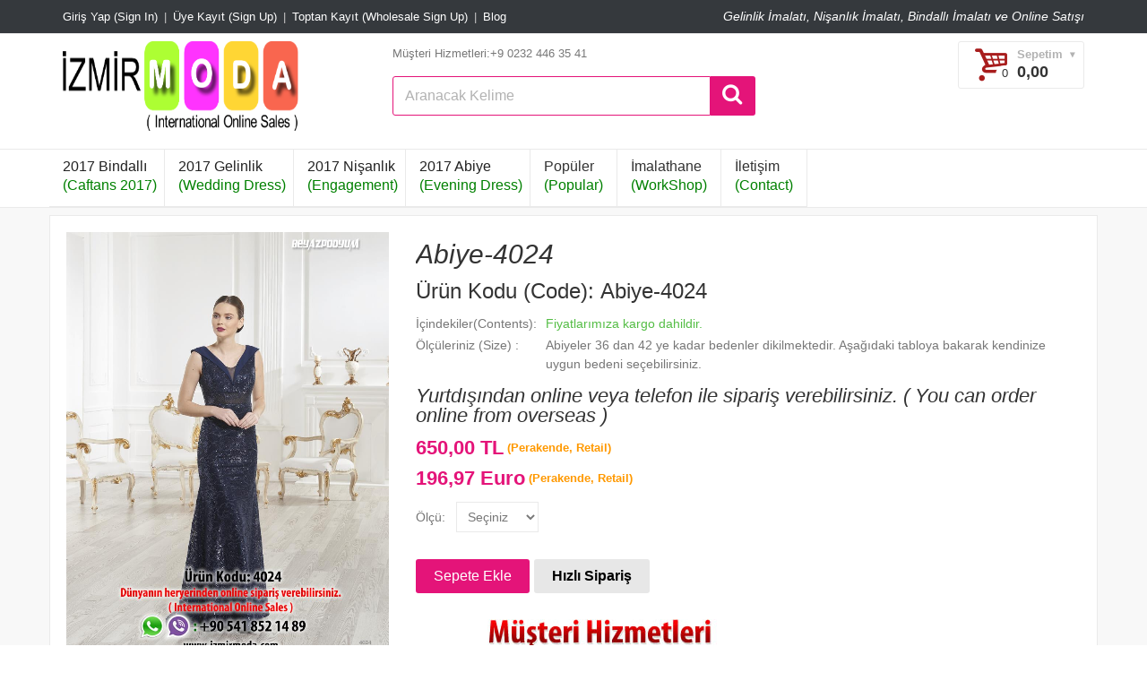

--- FILE ---
content_type: text/html; charset=utf-8
request_url: http://www.gelinlikimalati.com/abiye-4024.html
body_size: 70484
content:

<!DOCTYPE html>
<html>
<head>
    <!-- Basic page needs
		============================================ -->
    <title>
	Abiye-4024
</title><meta charset="utf-8" /><meta name="viewport" content="width=device-width, initial-scale=1.0, maximum-scale=1.0, user-scalable=no" /><meta name="robots" content="index, follow" /><meta name="http://www.gelinlikimalati.com/robots.txt" /><meta name="http://www.gelinlikimalati.com/sitemap.xml" />
    <!-- Favicon
		============================================ -->
    <link rel="shortcut icon" type="image/x-icon" href="/images/bindalliicon.png" />
    <!-- Google web fonts
		============================================ -->
    <!-- Libs CSS
		============================================ -->
    <link rel="stylesheet" href="/css/animate.css" /><link rel="stylesheet" href="/css/fontello.css" /><link href="/css/jquery-ui.min.css" rel="stylesheet" /><link rel="stylesheet" href="/css/bootstrap.min.css" />
    <!-- Theme CSS
		============================================ -->
    <link rel="stylesheet" href="/js/fancybox/source/jquery.fancybox.css" /><link rel="stylesheet" href="/js/fancybox/source/helpers/jquery.fancybox-thumbs.css" /><link rel="stylesheet" href="/js/rs-plugin/css/settings.css" /><link rel="stylesheet" href="/js/owlcarousel/owl.carousel.css" /><link rel="stylesheet" href="/js/colorpicker/colorpicker.css" /><link rel="stylesheet" href="/js/arcticmodal/jquery.arcticmodal.css" /> <link rel="stylesheet" href="/css/siyahpembestyle.css" /><link rel="stylesheet" href="/js/layerslider/css/layerslider.css" />
    <!-- JS Libs
		============================================ -->

    <script src="/js/modernizr.js"></script>
    <script>
        (function (i, s, o, g, r, a, m) {
            i['GoogleAnalyticsObject'] = r; i[r] = i[r] || function () {
                (i[r].q = i[r].q || []).push(arguments)
            }, i[r].l = 1 * new Date(); a = s.createElement(o),
            m = s.getElementsByTagName(o)[0]; a.async = 1; a.src = g; m.parentNode.insertBefore(a, m)
        })(window, document, 'script', 'https://www.google-analytics.com/analytics.js', 'ga');

        ga('create', 'UA-91049456-1', 'auto');
        ga('send', 'pageview');

    </script>

    <!-- Old IE stylesheet
		============================================ -->
    <!--[if lte IE 9]>
			<link rel="stylesheet" type="text/css" href="css/oldie.css" />
		<![endif]-->
    

    
    <meta property="og:title" content='Abiye-4024' />
    <meta property="og:description" content='2016 abiye modelleri' />
    <meta property="og:fiyat" content='650' />
    <meta property="og:image" content='/bindalli/orta/494913c4-492e-40d7-8b2a-f71c2530b6c3.jpg' />
<link rel="canonical" href="http://www.gelinlikimalati.com/abiye-4024.html" /><meta name="description" content="2016 abiye modelleri" /><meta name="keywords" content="abiye, abiye modelleri, online abiye, abiye bindallı, abiyeler, toptan abiye, abiyeci, izmir abiye, abiye 2016" /></head>
<body class="front_page promo_popup">
    <form method="post" action="./abiye-4024.html" id="form1">
<div class="aspNetHidden">
<input type="hidden" name="__EVENTTARGET" id="__EVENTTARGET" value="" />
<input type="hidden" name="__EVENTARGUMENT" id="__EVENTARGUMENT" value="" />
<input type="hidden" name="__VIEWSTATE" id="__VIEWSTATE" value="RDzI5Gz+6WLRsxHnC54S0KgtEhBOmePRe+l69N8aI8V5eOSfs0oEHvk9SjT/X8TROn6/zvzNPJNYS8OM7L887CRg/C18t70yk1phahbNA/2JTiFyB3uD3rNUkJrdIXDHVHAAoJYHrd/cZAWl7GDRbhicQZ11aj4wDo+YjDwuFTu9dA+foDB60qIPi4csIwsN59z4S4v3okQ43b9X9Pd6X2AzghgiWSUrKcq/8fAv1UzNrkSm9oz4AqAQ3egsNs9Qms3F7V41T30RpvR6L08vAxM89z5or8zewctx8lUv1Tn+H7QgBkyU4RF1Bf9en9Qw5FM/yjB9ffb2DU6rMKCtwhaQMxJgEFdJxWiCqvNi9RbNL2RqGONRX7N90FHCwzZHux9qDoIE/WE8C2bQuYAEJ902rxnoR02id9n3FKJL2TWT8ZGi+WBUR872gaHf5ZAXo2QxiOaSo/tMOkXFqHLaLnb28XMLSN+aHghJ3FhEN3YpeSa7r7kSZ4LCy6wfeKsTW1e79/OSmKclz+NIF4y5uyEozeMyqWAmajM9xXH4uoH5zibPF8Ym0kYhXHLBBEpsc2rzH+MxAzxWILTFof44cByFMRdBF3q/K/LT6j0QFYHjlfGuIyZEs46IEdg7NzA9pvb96/[base64]/rjWdwDsUhWRxyaG3hCEfcLt1UV9XRrZ7wwEnd3mVczjCG/pKixb5cqIMGx1bMjk7kxTBV7HwsbRWeitA9hU8OVCfTfvSnM8/JVRILcJxhXX6dT7Y1LiPezEzMm1tu1PtxRELqTshZjAXALiIXTlGWto2lt6t07Aj1xo6kUqubc3AZKNegD2S0C5tTG6xxZ9bI4/HQJ9tAcvq71MhJMNc3bH5RRkN/oSRwifw/2uxwunUEzmT7broZcQQYaqPWrs3IWO6LglgsqN3EVbVz4r4Vp//wctli/RMm3tcZ34jzIhJxpeBsLHpq4VCWDY4NQxwm4OvBvw2hJm0uBIEZrxkihuS5PIyqo1PXRZd/2WDvlrGJUxWsM3iQUOJT0koAYPT/RVtxAAU9AgcCqAINuFCAgHxGbvguxomBJgIb6GaNQcpCkjKjn1vICaop3MMDwBPLfHTczslL8o+Pv46DsiyjvlD2W1kFCpFdoVN6yy8xVvVf0S0G22LrmWaC7di8826hEAGLB6C2dhmLwx+Vi7+wwOClyeaJxtbjCXxRrnBmgrbOxAIJvbCLQGj7DORKU+g/dXXc+dxzOLa0T294xaLq2lTUuX1Ni0+ZjKlIXjuVE4RYRgpMCmLmJV8OXELm0AwakZRi/l3H6h8bwRtfGBvLdyHEgciHDkAKoy+cMeVyPf3wBBCjLGVtUc81VayyYMfozaTFtzrZq5vJt161GzzEah8lCf02TWV8AYe5BwUlgxbEXo2DJY/IfKwNkF2BZvX3CYoY+YpCRv4dtPzmDGxmkJbW2FDhJG+mrVF2TZFsfw1xNdlVnLVdUOQQR/renbCqgEHLsj/UegR1WQzeJNFBxorIULutT3nBvOkSoOxoydJevk56M8n5+SfUhdMaQEWUMqiZEj/08YQOFXzwSDqZAvVwW4PMzr1BNEAwrdACJLBdbCupRvlUGV44IC9pHHfO2YKz3jJBOqe+Ryyz917hQpkKf9g1U+a3n0uoS5b+GILPyxCZG19wZ9NDaKEF17vzA+ucewtBJYIih/WJsfOgeehV+nZOGck3opYNhWnz2xmFtUaM3WNT4GfhIv8prEod2wBDE5azs+7ijlaDA2Ur2jXRauL7AZE75WHM41pCghqTmc/Gx0CkYM5tC64fTMHL8lRlXR3D3eIoJyu0EQZHDO8HqQV0+teYjMZyEhzTdURUvYMvE/Z7OKukttgI8voAYd6qKaNimQI3jzSalb8r5KO1yviaFEJ8rYLswcKeM4ng4sELq/axZeZHZvEqNwoB6n6vHf2MLagc0U+fLjKnTfeq+6yf3BfWU2MTmVNbiiT+MaoZh2v+B5ZCftS9fZqtdjcVnyLznyhozka9u1pCnAFyC/eBDYSwL2BubneeXMSuqpt49umcozddj/Cn7c2f46LXZpmhCpGgDyEk3g6kAkTLuOh9ruYxHe6TTvtB8jA3iAcngp6+EgMm6diLN326DnP4fvBGdSckNMm5dKYs2rlZthx0UOXm9jvULuQpngr+ebTVXs5aFXxFQ1nk6dHkk/ie2W6ie7DGW9yMD+3k+6f+K3tF+q+mckP3MkzAdT2AdkMoGShV7W9p8asbkZpvkKJEuMhVd1roAHIzcNF43K37ZqFFIAnq9kEljyxvG3B5yET7Io+OF9I4kxX8PZl194pSX5vSs4C4Ozq8cIKxwdww7bmM0odJ7r9EhIK9/ry4xXPzJruXIvQVukc0krAlZjVazeQU1IZqrRBJEPAnqZLE42ruagebGa3gSsKzPKcj/2niFtyQSvJ1dtjFSNb6SLPWXxuuNTzgZN6d/phkOyPHG4iztNUllVjAFpuvvF9ZYnq7EMRGv/va6VfHb4aRhEC+JWFtfzGeSh8oeOdsvCARG+mu3Cr6Vt8WE/A18Ccx16CcqJWRPY1Wl0RCI8G5Gg+ZuByRkurGvOQPQBEwIT4oEyA9jtLmJC5oNKdoHC3FvCT9qSfSPQMizuF5gKJsd6FPkwJC/Yfjk5m0n35crP8BYjQMSCUXlfG4Lqa6cshghhTQ0vr0SyFmZUCFXkDXIeajM1rb+fmtqWnWcNaG8GEdMNBVGeLV1YO+e7CdaF/9L803Zw8X20kB5GPMPY5zBrceIFzMSCHVFiR+XMX4y7xC2u6gqzoXr/fBVij2vOh9X5k4BqtvumO3XdVJVn9OuGtx0e1aaH4EESvQHSCT7808vxQ+obkWabs2gFnk+tTnz2Kop/rc37987MHcNHrif7ILP86G4j8RgSG5NqCbPClWx8iF5o33sAqqKpv9psc4M9noHglbFOddHd+oCrtev4NE/YXeck71//D9aSvnma33Ms9SiKE7iSnWJ8ZBV7EKDVZC1DzkHFu3+MTRYb0jTf4itqy0yxlm5lnzjcsqDmei1waRyGKPdjZBPrqJydGWbEvhxCYz+1i9T7c3O86sBVCwqdHzxM3QTPgFTK8+Bp19m/OoaYA/HdL8ZOKmkmBHfndKffSfk3FIMpnZ4Quy3htmP8vP1mz2Mc/c1rAEzu3NPKAbovg7DWR8j9bCsChHA4OiNlfd6bGFlqueSq1BVQimBZHj0RqUXqyI0Uoc3IC9+nWplY5Y95nIaXeL7cE7B+8wox1a7l443hz5PBB9Xgp+GL1FHDudiTP+d2nG64eiK9tcqEn9KYLT9PSrm/d0a/yVEsSvTTI+SE5rtW2XUaQWj6MOIUPXohApYMcutMFqq56e/qDfySr2NkR7JUc8zQUP8Xq4qhevwhkHC11LiCYd4uz6WQVVMI+ylQ73misFZKDlW9j6AAd0CmWPq1OIBLSIFmGz8oAb99tSdmbx2M5OkM096LHpc1esuPZaQlcK4su+okadRbMBDpDKhSPSCWGRqHj0qXys4KikaxI2DzVcp9w9RNvwcmHe6wCWLNy6ruWqdN/h+zlGx45M/nAk84jsxw3hYwJ9AMeuda1tcM9hqA8lTh2NJ3dyUbhyC8J3w/LCxnCQnW0IBEKdoyhRtHoiIGEVwTw7jlTigXWYoGu6q3x0e7Wvw5zVAp+CMXqJV9BCIhP9+1Hrk9vGeQ8+SM7YkhEBEUYiu4MF8IYEwW5RNpWhq0KzROGK2EOtDmv56TKBJjd2zgbGTt6YXBRv/nae0xQW+6GC1HIacIdHqso5uBzMharCsAcF8nG6MiMd0gufv1mEn/nBTVhgHmubkLcOfmrpP9CA9PVOYh0kw2hTDzamIKHy55f0Uu4099uLd6AnpOv7SIsjv3ed/8K07B9leqtI/kjc34/PHoZsmewxN2JM6st+Yh/FOkpn7DFkln1JdxwMFXCPks1sT0J6SuGcmwv7hJY6s32U8TbxvpSecV8HaP5zjYZbLtRRqn5Hxsd8RXeF7MUYp19RetpdvA0//Cx70xoTBUD2ZvIIU6xm3md+sfgkQP5rvmWk/eTx7RavTkPA66mpPpUIoQFl377XJeYIS/i5N+SdcaOL8/hBj5ERTjCgwrey4JOW4lZqj2Z5c7WoUx55HV7b9i7cVDWiB8XBdkzpDr4wVtM6PuYcsGiRNLD/fV+34xvn50rCutjeCREZFAv/1BAtdgHowZkgcscrCzcgw5DG6qiv5QP8sAGaatKG8/ucAVCk8l0aW0IpVb83J8CSch3BG0kTUYC66QpG9vln6ckjCyfQhuqrRIpGbaciKmvA3YUnmivgWqGCnk246Vy61i/ykoq8OlgmhdfVxJdnDAI7ENMNTSiq6Z1HfaQk4AYcnWi8/NQnVxAmJZUUl70Ajd+8JGbbKV6E+7ztFAuvnj5Ew/+araOexwcd/zOoNwDt+FA/4BT01TqvKfYATY9jkg1rqsnfOVg9YmbSF6KqtvHzZyw2jWDxWwJUs9ckk7NX0EDEuE9kstNLhbZV/j3ZvSNcRUftljLT/GL2T2PdOIsyBprOl2xfR7dJbJoB8HDbdLol0eTOcFzrwpg6D9pSzHnfBAP6PqNCDaJfUV/0a23DKHXtc4+q/V5awQ6ik5RUYUjJPNr7IOh1TmadAJsB0GzQdTVPIv13o/RtMTO/CXZLvr/Pa2tB/u08aQ0A1nbIhXopkveGnvTLLgdN5N1b6Za5nGc49KuHwZI4qvp4z/9gTh2b8u+V5s4cxa9dMRx4sXvd1Drc7mldgQq9biKDxcNp2Gy/jy+1RsjD+Tq9C6eOWliGGzv2d+TM5OED4ssGjYLk9x3B6U4zQdiZSn7SzWs+0oJdMAd1ZluSWdVdepzeoLjETtsE3VBQbJpjsDXXuqAQZmsJ/efMzhx2HsSbCutMOVbHeDd58uUUKuLE/1PjcSDcxtTs+v26PnzgVDKD0F+ifs2L5EWDRlsPl8PJkdpbN58l4vay6uBWioSrzvdnSoWOA0uSTqiWh68pmPjGfDFkdh0e7B8979aCdXauqYpc7KGc43wQla3rUY4GIQo2RgI+A/PX9CYQXKs3k4st8KM/[base64]/HysMNY73VZ7Tushr7IOCDdeQY0OazlTyJvN0uQe+j2Xwkk6XUkvcSWCpnRYoGtEx5BbigY9rP4JAOO8BAKtAtL5apZcI6Jxp8hqvcVLusGPQGcEpkRMP9qBr8xWBFjfbzN+ZbbWV1lb/SbyTkKeXEjGeDFkDBWDiCioa/RG5loWHWTN1r2uRMq1iNU/LhxMIKV06wuQwZCFD9TPmgoVZFgQq/DoXsYaod+X8SmxzWDHUWmj/IYYo4Xs0WDkTu6OJVYtYUJGLn2QRiKGY2hsjVEc0LQ9ufwvWBTTOX1uCgFTsJQdu3qG8hXIbw5MVpr94RysrjgM1p+DqTrYHqat6sHKF3HApMnw2kMMcakx3pt+//qPuT510zJT2NWgrZiHoAlfxJ4i920++QbP+jBmwjsLQTl487Wc9kNpVK01q4UNU1dqsPN1ILJu5jyLbMnUm/+DaTpNPOel+rAXIyYx9J8oDMMV9vhrvFx1pYDF3C3aHQEiCAXipd8ryz6ncWJsmQ7+9lubsaM866XkCSBDVf35RLhyqqFSbCw5PRizw7FpDcVAxfwmaA1CNZBnUiZQ2NPQnNETgZ31yz/nVAfhYFSGQS0Zd9yLDB+TqyNLILVGZm4HGPv3xcCK7dFjK9FOyjLUWJ0yAgGTjAU6bTDAAsKxCK5a65OmVJc9xFheJ31KFaYzqzNJtc01O1UhCmJkKqpTbchwO8Rb+AOS6JjiiPwtF2iZFMQciP9xFiNVEUTkELSXEXvAA/[base64]/UE0ad7KI7vXU1tN1Ga9iBCODNnhG/CAnMgd931gboKvk+A1BhX8vksvVOE6kgCt6Mpw3zW1oX8mbvevlG/BTCWgz6b2OTh42WsKs6oPqyqZbHdMNFY2lZMl1yEGn/791OYf2Rho091PKWrV25f7qc9K3veuVa9BwLvTL0BGb1fhuWt20GnA7O+ZXXiynXYO9A7fw7RM3x37RnteZts4vmWKD/cJBbZ9ddCDpLxInBR0a1JPBXmV4r8lGkMMDgWbCkws7eQ0IfQYIK2h0rAnn7ZUqw3xkb96GjaYOu8wT/kmE57WuG30T4ememAmnM4V2fw0/c7F/vGGHYydjnD3ZAMd75/iFS2shO7FEpyf0OQTfIkfs0IgCovpxIkAD/kCdAm2kX/2djWPJ4b5nrGCntPJMOGKBxXXwdSmZlpgxQ7h5njPxsVdYGz0C294qLUQMSlEjMF+R43KFfhMHW03Ku5C0xfMXXMPXDn+iQ6t/RstuChlSQ/QCOOSYv6PN2b7dsg=" />
</div>

<script type="text/javascript">
//<![CDATA[
var theForm = document.forms['form1'];
if (!theForm) {
    theForm = document.form1;
}
function __doPostBack(eventTarget, eventArgument) {
    if (!theForm.onsubmit || (theForm.onsubmit() != false)) {
        theForm.__EVENTTARGET.value = eventTarget;
        theForm.__EVENTARGUMENT.value = eventArgument;
        theForm.submit();
    }
}
//]]>
</script>


<div class="aspNetHidden">

	<input type="hidden" name="__VIEWSTATEGENERATOR" id="__VIEWSTATEGENERATOR" value="9A321F9C" />
	<input type="hidden" name="__EVENTVALIDATION" id="__EVENTVALIDATION" value="zQ1jUU72mWM52p5a0Q4JN5PE7UqvnE/XvAS2yt+5s0/14w2xgwvhUWV/4XoFvXVyxEED8c2JutwBsqKz0GPOC71/nch4wsa8Jlra8A0sUC1q0ZBAPcmZwimDGK2Mx5rHE178Q0DiqfraOhdN5jyDDVz09VA+czuPbW5OimGOjzdRoGrPPUipJeF/nshxFv+d/kwSCdmwd+xNKMfeNaB+o5MTLAqw/v9EYMB6vMz3pT2X+pbI7GKpCkt6rkVDD85O/wu+R8cB1y2cSIha42vaqDeUUmiOEwyRTK15957stZiB9xb+DEXqHGqXujrErfXf/AJI4951LXElXay2ExD2LpUlGTpnPKRqrjcvvkzG39eNbvYkLAu+ZoLYLg9eoXw4V2Z/Y7Sm9WxJy4liTkVNDXwub4zPIRpDP/W+9ISDYYrNIvogtPDXyQ3va0Rkehvm/HJOfOkiWzRIIvU/+15A6VGRueaWLmzC/ikElko25q9K9XmUfoime/wdZA4HfZFyrTtsZXagTxetu2ZsJmgRT9xvfYQRfIPcmLchhaucoLZpnlBtBZQOnAOEtpQnX2XY" />
</div>
        <div class="wide_layout">
            <!-- - - - - - - - - - - - - - Header - - - - - - - - - - - - - - - - -->
            <header id="header">

                <!-- - - - - - - - - - - - - - Top part - - - - - - - - - - - - - - - - -->

                <div class="top_part">

                    <div class="container">

                        <div class="row">

                            <div class="col-lg-6 col-md-7 col-sm-8">
                                <nav>

                                    <ul class="topbar">
                                        
                                        
                                        
                                        

                                        <li id="giris"><a href="/giris">
                                            <span id="Label1" style="color:White;">Giriş Yap (Sign In)</span></a></li>
                                        <li id="uyekayit"><a href="/uye-kayit">
                                            <span id="Label2" style="color:White;">Üye Kayıt (Sign Up)</span></a></li>
                                        <li id="toptankayit"><a href="/toptan-kayit">
                                            <span id="Label3" style="color:White;">Toptan Kayıt (Wholesale Sign Up)</span></a></li>
                                        <li id="blog"><a href="/blog">
                                            <span id="Label4" style="color:White;">Blog</span></a></li>

                                    </ul>
                                </nav>
                            </div>
                            <!--/ [col]-->

                            <div class="col-lg-6 col-md-5 col-sm-4">

                                
                                <div onkeypress="javascript:return WebForm_FireDefaultButton(event, &#39;lnkCikis&#39;)">
	
                                    <div class="alignright">
                                        <span id="lblBaslik" style="color:White;font-style:italic;">Gelinlik İmalatı, Nişanlık İmalatı, Bindallı İmalatı ve Online Satışı</span>
                                    </div>
                                
</div>
                                
                                <!--/ .clearfix-->

                            </div>
                            <!--/ [col]-->

                        </div>
                        <!--/ .row-->

                    </div>
                    <!--/ .container -->

                </div>
                <!--/ .top_part -->

                <!-- - - - - - - - - - - - - - End of top part - - - - - - - - - - - - - - - - -->

                <hr />

                <!-- - - - - - - - - - - - - - Bottom part - - - - - - - - - - - - - - - - -->

                <div class="bottom_part">

                    <div class="container">

                        <div class="row">

                            <div class="main_header_row">

                                <div class="col-sm-3">

                                    <!-- - - - - - - - - - - - - - Logo - - - - - - - - - - - - - - - - -->

                                    <a href="/" class="logo">

                                        <img id="logo1" alt="Gelinlik, Bindallı" src="/bindalli/slide/822147b9-6be2-426f-a660-6194c55c2ba5.png" style="height:100px;" />
                                    </a>

                                    <!-- - - - - - - - - - - - - - End of logo - - - - - - - - - - - - - - - - -->

                                </div>
                                <!--/ [col]-->

                                <div class="col-lg-6 col-md-5 col-sm-5">

                                    <!-- - - - - - - - - - - - - - Call to action - - - - - - - - - - - - - - - - -->

                                    <div class="call_us">

                                        <span>
                                            <span id="lblTelefon">Müşteri Hizmetleri:+9 0232 446 35 41</span></span>

                                    </div>
                                    <!--/ .call_us-->

                                    <!-- - - - - - - - - - - - - - End call to action - - - - - - - - - - - - - - - - -->

                                    <!-- - - - - - - - - - - - - - Search form - - - - - - - - - - - - - - - - -->

                                    <div id="pnlArama" onkeypress="javascript:return WebForm_FireDefaultButton(event, &#39;btnAra&#39;)">
	
                                        <div class="clearfix search">
                                            <input name="ctl00$txtAra" type="text" id="txtAra" class="alignleft" placeholder="Aranacak Kelime" />

                                            <!-- - - - - - - - - - - - - - Categories - - - - - - - - - - - - - - - - -->



                                            <!-- - - - - - - - - - - - - - End of categories - - - - - - - - - - - - - - - - -->


                                            <a id="btnAra" class="button_blue def_icon_btn alignleft" href="javascript:__doPostBack(&#39;ctl00$btnAra&#39;,&#39;&#39;)"><i class="icon-search"></i></a>
                                        </div>
                                    
</div>
                                    <!--/ #search-->

                                    <!-- - - - - - - - - - - - - - End search form - - - - - - - - - - - - - - - - -->

                                </div>
                                <!--/ [col]-->

                                <div class="col-lg-3 col-sm-4">

                                    <!-- - - - - - - - - - - - - - Wishlist & compare counters - - - - - - - - - - - - - - - - -->


                                    <!--/ .align_right.shop_links-->

                                    <!-- - - - - - - - - - - - - - End of wishlist & compare counters - - - - - - - - - - - - - - - - -->

                                    <div class="align_right">



                                        <div class="shopping_cart_wrap">

                                            <button id="open_shopping_cart" class="open_button" type="button" data-amount="0">
                                                <b class="title">Sepetim</b>
                                                <b class="total_price">0,00</b>
                                            </button>

                                            <!-- - - - - - - - - - - - - - Products list - - - - - - - - - - - - - - - - -->

                                            <div class="shopping_cart dropdown">

                                                
                                                <div class="animated_item">

                                                    <!-- - - - - - - - - - - - - - Total info - - - - - - - - - - - - - - - - -->

                                                    <ul class="total_info">

                                                        <li class="total"><b><span class="price">Toplam TL:</span> 0,00 TL</b></li>
                                                        <li class="total"><b><span class="price">Toplam Euro:</span> 0,00 €</b></li>

                                                    </ul>

                                                    <!-- - - - - - - - - - - - - - End of total info - - - - - - - - - - - - - - - - -->

                                                </div>
                                                <div class="animated_item">



                                                    <a href="/odeme" class="button_blue">Sipariş Ver</a>

                                                </div>
                                            </div>
                                            <!--/ .shopping_cart.dropdown-->

                                            <!-- - - - - - - - - - - - - - End of products list - - - - - - - - - - - - - - - - -->

                                        </div>
                                        <!--/ .shopping_cart_wrap.align_left-->

                                        <!-- - - - - - - - - - - - - - End of shopping cart - - - - - - - - - - - - - - - - -->

                                    </div>
                                    <!--/ .align_right-->

                                </div>
                                <!--/ [col]-->

                            </div>
                            <!--/ .main_header_row-->

                        </div>
                        <!--/ .row-->

                    </div>
                    <!--/ .container-->

                </div>
                <!--/ .bottom_part -->

                <!-- - - - - - - - - - - - - - End of bottom part - - - - - - - - - - - - - - - - -->

                <!-- - - - - - - - - - - - - - Main navigation wrapper - - - - - - - - - - - - - - - - -->

                <div id="main_navigation_wrap">

                    <div class="container">

                        <div class="row">

                            <div class="nav_item">

                                <nav class="main_navigation">

                                    <ul>


                                        
                                                <input type="hidden" name="ctl00$rptKategoriler$ctl00$hdnKategoriID" id="rptKategoriler_hdnKategoriID_0" value="46" />
                                                <li class="has_submenu current">

                                                    <a href="/2017-bindalli/">2017 Bindallı<br />
                                                        <span style="color: green">(Caftans 2017)</span></a>

                                                    <ul class="theme_menu submenu">



                                                        
                                                                <input type="hidden" name="ctl00$rptKategoriler$ctl00$rptAltKategoriler$ctl00$hdnKategoriID" id="rptKategoriler_rptAltKategoriler_0_hdnKategoriID_0" value="65" />
                                                                <li class="has_submenu">
                                                                    <a href="/2017-bindalli-modelleri/">2017 Bindallı Modelleri <span style="color: green">(Caftan Models 2017)</span></a>



                                                                    


                                                                </li>
                                                            
                                                                <input type="hidden" name="ctl00$rptKategoriler$ctl00$rptAltKategoriler$ctl01$hdnKategoriID" id="rptKategoriler_rptAltKategoriler_0_hdnKategoriID_1" value="54" />
                                                                <li class="has_submenu">
                                                                    <a href="/2016-bindalli-modelleri/">2016 Bindallı Modelleri <span style="color: green">(Caftan Models 2016)</span></a>



                                                                    


                                                                </li>
                                                            
                                                                <input type="hidden" name="ctl00$rptKategoriler$ctl00$rptAltKategoriler$ctl02$hdnKategoriID" id="rptKategoriler_rptAltKategoriler_0_hdnKategoriID_2" value="53" />
                                                                <li class="has_submenu">
                                                                    <a href="/hint-tarzi-bindallilar/">Hint Tarzı Bindallılar <span style="color: green">(Caftan Models)</span></a>



                                                                    


                                                                </li>
                                                            
                                                                <input type="hidden" name="ctl00$rptKategoriler$ctl00$rptAltKategoriler$ctl03$hdnKategoriID" id="rptKategoriler_rptAltKategoriler_0_hdnKategoriID_3" value="52" />
                                                                <li class="has_submenu">
                                                                    <a href="/klasik-bindalli-modelleri/">Klasik Bindallı Modelleri <span style="color: green">(Caftans Classic)</span></a>



                                                                    


                                                                </li>
                                                            
                                                                <input type="hidden" name="ctl00$rptKategoriler$ctl00$rptAltKategoriler$ctl04$hdnKategoriID" id="rptKategoriler_rptAltKategoriler_0_hdnKategoriID_4" value="50" />
                                                                <li class="has_submenu">
                                                                    <a href="/cocuk-bindalli/">Çocuk Bindallı <span style="color: green">(Caftan Kids)</span></a>



                                                                    


                                                                </li>
                                                            
                                                </li>
                                                </ul>

                                                </li>
                                            
                                                <input type="hidden" name="ctl00$rptKategoriler$ctl01$hdnKategoriID" id="rptKategoriler_hdnKategoriID_1" value="45" />
                                                <li class="has_submenu current">

                                                    <a href="/2017-gelinlik/">2017 Gelinlik<br />
                                                        <span style="color: green">(Wedding Dress)</span></a>

                                                    <ul class="theme_menu submenu">



                                                        
                                                                <input type="hidden" name="ctl00$rptKategoriler$ctl01$rptAltKategoriler$ctl00$hdnKategoriID" id="rptKategoriler_rptAltKategoriler_1_hdnKategoriID_0" value="51" />
                                                                <li class="has_submenu">
                                                                    <a href="/2017-gelinlik-modelleri/">2017 Gelinlik Modelleri <span style="color: green">(Wedding Dress 2017)</span></a>



                                                                    


                                                                </li>
                                                            
                                                                <input type="hidden" name="ctl00$rptKategoriler$ctl01$rptAltKategoriler$ctl01$hdnKategoriID" id="rptKategoriler_rptAltKategoriler_1_hdnKategoriID_1" value="49" />
                                                                <li class="has_submenu">
                                                                    <a href="/tesettur-gelinlikler/">Tesettür Gelinlikler <span style="color: green">(Wedding Dress Hijab)</span></a>



                                                                    


                                                                </li>
                                                            
                                                </li>
                                                </ul>

                                                </li>
                                            
                                                <input type="hidden" name="ctl00$rptKategoriler$ctl02$hdnKategoriID" id="rptKategoriler_hdnKategoriID_2" value="44" />
                                                <li class="has_submenu current">

                                                    <a href="/2017-nisanlik/">2017 Nişanlık<br />
                                                        <span style="color: green">(Engagement)</span></a>

                                                    <ul class="theme_menu submenu">



                                                        
                                                                <input type="hidden" name="ctl00$rptKategoriler$ctl02$rptAltKategoriler$ctl00$hdnKategoriID" id="rptKategoriler_rptAltKategoriler_2_hdnKategoriID_0" value="48" />
                                                                <li class="has_submenu">
                                                                    <a href="/2017-nisanlik-modelleri/">2017 Nişanlık Modelleri <span style="color: green">(Engagement 2017)</span></a>



                                                                    


                                                                </li>
                                                            
                                                </li>
                                                </ul>

                                                </li>
                                            
                                                <input type="hidden" name="ctl00$rptKategoriler$ctl03$hdnKategoriID" id="rptKategoriler_hdnKategoriID_3" value="43" />
                                                <li class="has_submenu current">

                                                    <a href="/2017-abiye/">2017 Abiye<br />
                                                        <span style="color: green">(Evening Dress)</span></a>

                                                    <ul class="theme_menu submenu">



                                                        
                                                                <input type="hidden" name="ctl00$rptKategoriler$ctl03$rptAltKategoriler$ctl00$hdnKategoriID" id="rptKategoriler_rptAltKategoriler_3_hdnKategoriID_0" value="47" />
                                                                <li class="has_submenu">
                                                                    <a href="/2017-abiye-modelleri/">2017 Abiye Modelleri <span style="color: green">(Evening Dress 2017)</span></a>



                                                                    


                                                                </li>
                                                            
                                                </li>
                                                </ul>

                                                </li>
                                            




                                        <li>

                                            <a href="/urunler/populer">Popüler
                                                <br />
                                                <span style="color: green">(Popular)</span></a>

                                        </li>

                                        <li>

                                            <a href="/bindalli-atolyesi">İmalathane
                                                <br />
                                                <span style="color: green">(WorkShop)</span></a>

                                        </li>
                                        <li>

                                            <a href="/iletisim">İletişim<br />
                                                <span style="color: green">(Contact)</span> </a>

                                        </li>

                                    </ul>

                                </nav>
                                <!--/ .main_navigation-->

                            </div>
                            <!--/ [col]-->

                        </div>
                        <!--/ .row-->

                    </div>
                    <!--/ .container-->

                </div>
                <!--/ .main_navigation_wrap-->

                <!-- - - - - - - - - - - - - - End of main navigation wrapper - - - - - - - - - - - - - - - - -->

            </header>
            <!-- - - - - - - - - - - - - - End Header - - - - - - - - - - - - - - - - -->
            <!-- - - - - - - - - - - - - - Page Wrapper - - - - - - - - - - - - - - - - -->
            <div class="page_wrapper">
                <div class="container">
                    <div class="row">
                        
    

							<!-- - - - - - - - - - - - - - Product images & description - - - - - - - - - - - - - - - - -->

							<section class="section_offset">
                                 <div class="table_cell">

								<div class="clearfix">
                                   
									<!-- - - - - - - - - - - - - - Product image column - - - - - - - - - - - - - - - - -->

									<div class="single_product">

										<!-- - - - - - - - - - - - - - Image preview container - - - - - - - - - - - - - - - - -->

										<div class="image_preview_container" id="buyukResim">

											<a href="/bindalli/orta/494913c4-492e-40d7-8b2a-f71c2530b6c3.jpg" class="fancybox_item"><img id="img_zoom" src="/bindalli/orta/494913c4-492e-40d7-8b2a-f71c2530b6c3.jpg" alt="Bindallı, Kaftan" title="Bindallı modelleri online satış" ></a>

											

										</div><!--/ .image_preview_container-->

										<!-- - - - - - - - - - - - - - End of image preview container - - - - - - - - - - - - - - - - -->

										<!-- - - - - - - - - - - - - - Prodcut thumbs carousel - - - - - - - - - - - - - - - - -->
										
										<div class="product_preview">

											<div class="owl_carousel" id="thumbnails">
												<img class="thumbnails" src="/bindalli/orta/494913c4-492e-40d7-8b2a-f71c2530b6c3.jpg" data-large-image="/bindalli/orta/494913c4-492e-40d7-8b2a-f71c2530b6c3.jpg" alt="bindalli">
												

											</div><!--/ .owl-carousel-->

										</div><!--/ .product_preview-->
                                         <div class="v_centered">

											<span class="title">Bu ürünü paylaş:</span>

											<div class="addthis_widget_container">
												<!-- AddThis Button BEGIN -->
												<div class="addthis_toolbox addthis_default_style addthis_32x32_style">
												<a class="addthis_button_preferred_1"></a>
												<a class="addthis_button_preferred_2"></a>
												<a class="addthis_button_preferred_3"></a>
												<a class="addthis_button_preferred_4"></a>
												<a class="addthis_button_compact"></a>
												<a class="addthis_counter addthis_bubble_style"></a>
												</div>
												<!-- AddThis Button END -->
											</div>
											
										</div>
										
										<!-- - - - - - - - - - - - - - End of prodcut thumbs carousel - - - - - - - - - - - - - - - - -->

										<!-- - - - - - - - - - - - - - Share - - - - - - - - - - - - - - - - -->
										
										
										
										<!-- - - - - - - - - - - - - - End of share - - - - - - - - - - - - - - - - -->

									</div>

									<!-- - - - - - - - - - - - - - End of product image column - - - - - - - - - - - - - - - - -->

									<!-- - - - - - - - - - - - - - Product description column - - - - - - - - - - - - - - - - -->

									<div class="single_product_description">
                                        <h1 class="offset_title"><em><i><span id="cphOrtaAlan_lblh1">Abiye-4024</span></i></em></h1>
										<h2 class="offset_title">Ürün Kodu (Code): <span id="cphOrtaAlan_lblUrunAdi">Abiye-4024</span></h2>

										<!-- - - - - - - - - - - - - - Page navigation - - - - - - - - - - - - - - - - -->

										<div class="page-nav">

											

										</div>

										<!-- - - - - - - - - - - - - - End of page navigation - - - - - - - - - - - - - - - - -->

										
                                        <div class="description_section">

									<table class="product_info">

										<tbody>

											<tr>

												<td>İçindekiler(Contents): </td>
												<td>
                                                   <span class="in_stock">
                                                    <span id="cphOrtaAlan_lblaciklama2">Fiyatlarımıza kargo dahildir.</span></span></td>

											</tr>

											<tr>

												<td>Ölçüleriniz (Size) : </td>
												<td>
                                                    <span id="cphOrtaAlan_lblaciklama">Abiyeler 36 dan 42 ye kadar bedenler dikilmektedir. Aşağıdaki tabloya bakarak kendinize uygun bedeni seçebilirsiniz.</span></td>

											</tr>

										

										</tbody>

									</table>

								</div>
										<div class="description_section">

                                        <h3><span id="cphOrtaAlan_lblaciklama3" style="font-style:italic;">Yurtdışından online veya telefon ile sipariş verebilirsiniz.
( You can order online from overseas )</span></h3>

										</div>

										

										<p class="product_price"><b class="theme_color" style="display:block;margin-bottom:12px"><span id="cphOrtaAlan_lblFiyatTL">650,00 TL</span><span id="cphOrtaAlan_lblUyeTipi" style="color:#FF9900;font-size:Small;">  (Perakende, Retail)</span></b><b class="theme_color"><span id="cphOrtaAlan_lblFiyatEuro">196,97 Euro</span><span id="cphOrtaAlan_lblUyeTipi2" style="color:#FF9900;font-size:Small;">  (Perakende, Retail)</span></b></p>

										<!-- - - - - - - - - - - - - - Product size - - - - - - - - - - - - - - - - -->

										<div id="cphOrtaAlan_pnlBeden" class="description_section_2 v_centered">
											
											<span class="title">Ölçü:</span>

											<div class="min">

												<select name="ctl00$cphOrtaAlan$drpBeden" id="cphOrtaAlan_drpBeden">
	<option value="0">Se&#231;iniz</option>
	<option value="36">36</option>
	<option value="38">38</option>
	<option value="40">40</option>
	<option value="42">42</option>

</select>

											</div>

										</div>
                                         
                                        
										
									

										<div class="buttons_row">
                                            <input type="submit" name="ctl00$cphOrtaAlan$btnSepeteEkle" value="Sepete Ekle" id="cphOrtaAlan_btnSepeteEkle" class="button_blue middle_btn" />
                                            <input type="submit" name="ctl00$cphOrtaAlan$btnHizliSiparis" value="Hızlı Sipariş" id="cphOrtaAlan_btnHizliSiparis" class="button_grey middle_btn" />
										</div>

										
									</div>
                                  
                                    <br />
                                     
                                     <img id="cphOrtaAlan_Image2" src="images/odeme_secenekleri.jpg" />
                                   
                                    <br />

                                    
								</div>

							</section><!--/ .section_offset -->
        <section class="section_offset">
        <dl class="accordion">

								<!-- - - - - - - - - - - - - - Accordion item - - - - - - - - - - - - - - - - -->
                               
                                        <dt>Abiye için ölçü tablosu</dt>
								<dd>
                                    <p>
	<img alt="" src="/ckdosyalar/images/olcutablosu.jpg" /></p>

								</dd>
                                   
							</dl>
						
            </section>

							<section class="section_offset">

								<h3 class="offset_title">Benzer Ürünler (Related Products)</h3>

								<div class="owl_carousel other_products">

									<!-- - - - - - - - - - - - - - Product - - - - - - - - - - - - - - - - -->

									
                                            <div class="product_item">

										<!-- - - - - - - - - - - - - - Thumbmnail - - - - - - - - - - - - - - - - -->

										<div class="image_wrap">

											<a href="/abiye-4018.html"><img src="/bindalli/kucuk/b453b7cb-d5cf-4b2a-b0e0-b6ecf7fb69a0.jpg" alt="Abiye-4018" title="Abiye-4018"></a>

											<!-- - - - - - - - - - - - - - Product actions - - - - - - - - - - - - - - - - -->

											
											
											<!-- - - - - - - - - - - - - - End of product actions - - - - - - - - - - - - - - - - -->

										</div><!--/. image_wrap-->

										<!-- - - - - - - - - - - - - - End thumbmnail - - - - - - - - - - - - - - - - -->

										<!-- - - - - - - - - - - - - - Product title & price - - - - - - - - - - - - - - - - -->

										<div class="description">
                                             <a href="/abiye-4018.html"><span id="cphOrtaAlan_rptBenzerUrunler_Label1_0" style="font-weight:bold;font-style:italic;">2016 abiye modelleri</span></a><br />
													<a href="/abiye-4018.html">Abiye-4018</a>

													<div class="clearfix product_info">

														<p class="product_price alignleft"><b>650,00 TL</b></p>

													</div>

												</div>

										<!-- - - - - - - - - - - - - - End of product title & price - - - - - - - - - - - - - - - - -->

									</div>
                                        
                                            <div class="product_item">

										<!-- - - - - - - - - - - - - - Thumbmnail - - - - - - - - - - - - - - - - -->

										<div class="image_wrap">

											<a href="/abiye-4027.html"><img src="/bindalli/kucuk/d4f354af-ea2a-4d5f-b89b-6fc2405dd9ae.jpg" alt="Abiye-4027" title="Abiye-4027"></a>

											<!-- - - - - - - - - - - - - - Product actions - - - - - - - - - - - - - - - - -->

											
											
											<!-- - - - - - - - - - - - - - End of product actions - - - - - - - - - - - - - - - - -->

										</div><!--/. image_wrap-->

										<!-- - - - - - - - - - - - - - End thumbmnail - - - - - - - - - - - - - - - - -->

										<!-- - - - - - - - - - - - - - Product title & price - - - - - - - - - - - - - - - - -->

										<div class="description">
                                             <a href="/abiye-4027.html"><span id="cphOrtaAlan_rptBenzerUrunler_Label1_1" style="font-weight:bold;font-style:italic;">2016 abiye modelleri</span></a><br />
													<a href="/abiye-4027.html">Abiye-4027</a>

													<div class="clearfix product_info">

														<p class="product_price alignleft"><b>650,00 TL</b></p>

													</div>

												</div>

										<!-- - - - - - - - - - - - - - End of product title & price - - - - - - - - - - - - - - - - -->

									</div>
                                        
                                            <div class="product_item">

										<!-- - - - - - - - - - - - - - Thumbmnail - - - - - - - - - - - - - - - - -->

										<div class="image_wrap">

											<a href="/abiye-4005.html"><img src="/bindalli/kucuk/3d4c2473-b831-44cd-a74b-0125b9514637.jpg" alt="Abiye-4005" title="Abiye-4005"></a>

											<!-- - - - - - - - - - - - - - Product actions - - - - - - - - - - - - - - - - -->

											
											
											<!-- - - - - - - - - - - - - - End of product actions - - - - - - - - - - - - - - - - -->

										</div><!--/. image_wrap-->

										<!-- - - - - - - - - - - - - - End thumbmnail - - - - - - - - - - - - - - - - -->

										<!-- - - - - - - - - - - - - - Product title & price - - - - - - - - - - - - - - - - -->

										<div class="description">
                                             <a href="/abiye-4005.html"><span id="cphOrtaAlan_rptBenzerUrunler_Label1_2" style="font-weight:bold;font-style:italic;">2016 abiye modelleri</span></a><br />
													<a href="/abiye-4005.html">Abiye-4005</a>

													<div class="clearfix product_info">

														<p class="product_price alignleft"><b>650,00 TL</b></p>

													</div>

												</div>

										<!-- - - - - - - - - - - - - - End of product title & price - - - - - - - - - - - - - - - - -->

									</div>
                                        
                                            <div class="product_item">

										<!-- - - - - - - - - - - - - - Thumbmnail - - - - - - - - - - - - - - - - -->

										<div class="image_wrap">

											<a href="/abiye-4032.html"><img src="/bindalli/kucuk/3779db6d-5e58-457c-9efe-01120c00a094.jpg" alt="Abiye-4032" title="Abiye-4032"></a>

											<!-- - - - - - - - - - - - - - Product actions - - - - - - - - - - - - - - - - -->

											
											
											<!-- - - - - - - - - - - - - - End of product actions - - - - - - - - - - - - - - - - -->

										</div><!--/. image_wrap-->

										<!-- - - - - - - - - - - - - - End thumbmnail - - - - - - - - - - - - - - - - -->

										<!-- - - - - - - - - - - - - - Product title & price - - - - - - - - - - - - - - - - -->

										<div class="description">
                                             <a href="/abiye-4032.html"><span id="cphOrtaAlan_rptBenzerUrunler_Label1_3" style="font-weight:bold;font-style:italic;">2016 abiye modelleri</span></a><br />
													<a href="/abiye-4032.html">Abiye-4032</a>

													<div class="clearfix product_info">

														<p class="product_price alignleft"><b>650,00 TL</b></p>

													</div>

												</div>

										<!-- - - - - - - - - - - - - - End of product title & price - - - - - - - - - - - - - - - - -->

									</div>
                                        
                                            <div class="product_item">

										<!-- - - - - - - - - - - - - - Thumbmnail - - - - - - - - - - - - - - - - -->

										<div class="image_wrap">

											<a href="/abiye-4023.html"><img src="/bindalli/kucuk/7e5e5008-27b5-4af6-8098-8f0704d1d987.jpg" alt="Abiye-4023" title="Abiye-4023"></a>

											<!-- - - - - - - - - - - - - - Product actions - - - - - - - - - - - - - - - - -->

											
											
											<!-- - - - - - - - - - - - - - End of product actions - - - - - - - - - - - - - - - - -->

										</div><!--/. image_wrap-->

										<!-- - - - - - - - - - - - - - End thumbmnail - - - - - - - - - - - - - - - - -->

										<!-- - - - - - - - - - - - - - Product title & price - - - - - - - - - - - - - - - - -->

										<div class="description">
                                             <a href="/abiye-4023.html"><span id="cphOrtaAlan_rptBenzerUrunler_Label1_4" style="font-weight:bold;font-style:italic;">2016 abiye modelleri</span></a><br />
													<a href="/abiye-4023.html">Abiye-4023</a>

													<div class="clearfix product_info">

														<p class="product_price alignleft"><b>650,00 TL</b></p>

													</div>

												</div>

										<!-- - - - - - - - - - - - - - End of product title & price - - - - - - - - - - - - - - - - -->

									</div>
                                        
                                            <div class="product_item">

										<!-- - - - - - - - - - - - - - Thumbmnail - - - - - - - - - - - - - - - - -->

										<div class="image_wrap">

											<a href="/kisa-abiye-6000.html"><img src="/bindalli/kucuk/ebc3fa7a-8954-4d43-97c4-3af9c91899cc.jpg" alt="Kısa Abiye-6000" title="Kısa Abiye-6000"></a>

											<!-- - - - - - - - - - - - - - Product actions - - - - - - - - - - - - - - - - -->

											
											
											<!-- - - - - - - - - - - - - - End of product actions - - - - - - - - - - - - - - - - -->

										</div><!--/. image_wrap-->

										<!-- - - - - - - - - - - - - - End thumbmnail - - - - - - - - - - - - - - - - -->

										<!-- - - - - - - - - - - - - - Product title & price - - - - - - - - - - - - - - - - -->

										<div class="description">
                                             <a href="/kisa-abiye-6000.html"><span id="cphOrtaAlan_rptBenzerUrunler_Label1_5" style="font-weight:bold;font-style:italic;">2016 abiye modelleri</span></a><br />
													<a href="/kisa-abiye-6000.html">Kısa Abiye-6000</a>

													<div class="clearfix product_info">

														<p class="product_price alignleft"><b>550,00 TL</b></p>

													</div>

												</div>

										<!-- - - - - - - - - - - - - - End of product title & price - - - - - - - - - - - - - - - - -->

									</div>
                                        
                                            <div class="product_item">

										<!-- - - - - - - - - - - - - - Thumbmnail - - - - - - - - - - - - - - - - -->

										<div class="image_wrap">

											<a href="/abiye-4021.html"><img src="/bindalli/kucuk/886fd8ca-c4c7-4c20-a654-dbe615705b0d.jpg" alt="Abiye-4021" title="Abiye-4021"></a>

											<!-- - - - - - - - - - - - - - Product actions - - - - - - - - - - - - - - - - -->

											
											
											<!-- - - - - - - - - - - - - - End of product actions - - - - - - - - - - - - - - - - -->

										</div><!--/. image_wrap-->

										<!-- - - - - - - - - - - - - - End thumbmnail - - - - - - - - - - - - - - - - -->

										<!-- - - - - - - - - - - - - - Product title & price - - - - - - - - - - - - - - - - -->

										<div class="description">
                                             <a href="/abiye-4021.html"><span id="cphOrtaAlan_rptBenzerUrunler_Label1_6" style="font-weight:bold;font-style:italic;">2016 abiye modelleri</span></a><br />
													<a href="/abiye-4021.html">Abiye-4021</a>

													<div class="clearfix product_info">

														<p class="product_price alignleft"><b>650,00 TL</b></p>

													</div>

												</div>

										<!-- - - - - - - - - - - - - - End of product title & price - - - - - - - - - - - - - - - - -->

									</div>
                                        
                                            <div class="product_item">

										<!-- - - - - - - - - - - - - - Thumbmnail - - - - - - - - - - - - - - - - -->

										<div class="image_wrap">

											<a href="/abiye-4000.html"><img src="/bindalli/kucuk/1e1e6f96-a8b2-418e-8202-05d1daef7a43.jpg" alt="Abiye-4000" title="Abiye-4000"></a>

											<!-- - - - - - - - - - - - - - Product actions - - - - - - - - - - - - - - - - -->

											
											
											<!-- - - - - - - - - - - - - - End of product actions - - - - - - - - - - - - - - - - -->

										</div><!--/. image_wrap-->

										<!-- - - - - - - - - - - - - - End thumbmnail - - - - - - - - - - - - - - - - -->

										<!-- - - - - - - - - - - - - - Product title & price - - - - - - - - - - - - - - - - -->

										<div class="description">
                                             <a href="/abiye-4000.html"><span id="cphOrtaAlan_rptBenzerUrunler_Label1_7" style="font-weight:bold;font-style:italic;">2016 abiye modelleri2016 abiye modelleri</span></a><br />
													<a href="/abiye-4000.html">Abiye-4000</a>

													<div class="clearfix product_info">

														<p class="product_price alignleft"><b>650,00 TL</b></p>

													</div>

												</div>

										<!-- - - - - - - - - - - - - - End of product title & price - - - - - - - - - - - - - - - - -->

									</div>
                                        
                                            <div class="product_item">

										<!-- - - - - - - - - - - - - - Thumbmnail - - - - - - - - - - - - - - - - -->

										<div class="image_wrap">

											<a href="/abiye-4015.html"><img src="/bindalli/kucuk/dd8d1a30-8411-4bfd-aad3-375f810ad210.jpg" alt="Abiye-4015" title="Abiye-4015"></a>

											<!-- - - - - - - - - - - - - - Product actions - - - - - - - - - - - - - - - - -->

											
											
											<!-- - - - - - - - - - - - - - End of product actions - - - - - - - - - - - - - - - - -->

										</div><!--/. image_wrap-->

										<!-- - - - - - - - - - - - - - End thumbmnail - - - - - - - - - - - - - - - - -->

										<!-- - - - - - - - - - - - - - Product title & price - - - - - - - - - - - - - - - - -->

										<div class="description">
                                             <a href="/abiye-4015.html"><span id="cphOrtaAlan_rptBenzerUrunler_Label1_8" style="font-weight:bold;font-style:italic;">2016 abiye modelleri</span></a><br />
													<a href="/abiye-4015.html">Abiye-4015</a>

													<div class="clearfix product_info">

														<p class="product_price alignleft"><b>650,00 TL</b></p>

													</div>

												</div>

										<!-- - - - - - - - - - - - - - End of product title & price - - - - - - - - - - - - - - - - -->

									</div>
                                        
                                            <div class="product_item">

										<!-- - - - - - - - - - - - - - Thumbmnail - - - - - - - - - - - - - - - - -->

										<div class="image_wrap">

											<a href="/abiye-4035.html"><img src="/bindalli/kucuk/6ddea59d-ca33-44b5-b689-6e0e289c20a5.jpg" alt="Abiye-4035" title="Abiye-4035"></a>

											<!-- - - - - - - - - - - - - - Product actions - - - - - - - - - - - - - - - - -->

											
											
											<!-- - - - - - - - - - - - - - End of product actions - - - - - - - - - - - - - - - - -->

										</div><!--/. image_wrap-->

										<!-- - - - - - - - - - - - - - End thumbmnail - - - - - - - - - - - - - - - - -->

										<!-- - - - - - - - - - - - - - Product title & price - - - - - - - - - - - - - - - - -->

										<div class="description">
                                             <a href="/abiye-4035.html"><span id="cphOrtaAlan_rptBenzerUrunler_Label1_9" style="font-weight:bold;font-style:italic;">2016 abiye modelleri</span></a><br />
													<a href="/abiye-4035.html">Abiye-4035</a>

													<div class="clearfix product_info">

														<p class="product_price alignleft"><b>650,00 TL</b></p>

													</div>

												</div>

										<!-- - - - - - - - - - - - - - End of product title & price - - - - - - - - - - - - - - - - -->

									</div>
                                        
                                            <div class="product_item">

										<!-- - - - - - - - - - - - - - Thumbmnail - - - - - - - - - - - - - - - - -->

										<div class="image_wrap">

											<a href="/abiye-4003.html"><img src="/bindalli/kucuk/e00577e0-a8de-4cd1-81fe-a987912d8a9f.jpg" alt="Abiye-4003" title="Abiye-4003"></a>

											<!-- - - - - - - - - - - - - - Product actions - - - - - - - - - - - - - - - - -->

											
											
											<!-- - - - - - - - - - - - - - End of product actions - - - - - - - - - - - - - - - - -->

										</div><!--/. image_wrap-->

										<!-- - - - - - - - - - - - - - End thumbmnail - - - - - - - - - - - - - - - - -->

										<!-- - - - - - - - - - - - - - Product title & price - - - - - - - - - - - - - - - - -->

										<div class="description">
                                             <a href="/abiye-4003.html"><span id="cphOrtaAlan_rptBenzerUrunler_Label1_10" style="font-weight:bold;font-style:italic;">2016 abiye modelleri</span></a><br />
													<a href="/abiye-4003.html">Abiye-4003</a>

													<div class="clearfix product_info">

														<p class="product_price alignleft"><b>650,00 TL</b></p>

													</div>

												</div>

										<!-- - - - - - - - - - - - - - End of product title & price - - - - - - - - - - - - - - - - -->

									</div>
                                        
                                            <div class="product_item">

										<!-- - - - - - - - - - - - - - Thumbmnail - - - - - - - - - - - - - - - - -->

										<div class="image_wrap">

											<a href="/abiye-4007.html"><img src="/bindalli/kucuk/00dca87a-441c-460b-be7e-369bcd0e89ae.jpg" alt="Abiye-4007" title="Abiye-4007"></a>

											<!-- - - - - - - - - - - - - - Product actions - - - - - - - - - - - - - - - - -->

											
											
											<!-- - - - - - - - - - - - - - End of product actions - - - - - - - - - - - - - - - - -->

										</div><!--/. image_wrap-->

										<!-- - - - - - - - - - - - - - End thumbmnail - - - - - - - - - - - - - - - - -->

										<!-- - - - - - - - - - - - - - Product title & price - - - - - - - - - - - - - - - - -->

										<div class="description">
                                             <a href="/abiye-4007.html"><span id="cphOrtaAlan_rptBenzerUrunler_Label1_11" style="font-weight:bold;font-style:italic;">2016 abiye modelleri</span></a><br />
													<a href="/abiye-4007.html">Abiye-4007</a>

													<div class="clearfix product_info">

														<p class="product_price alignleft"><b>650,00 TL</b></p>

													</div>

												</div>

										<!-- - - - - - - - - - - - - - End of product title & price - - - - - - - - - - - - - - - - -->

									</div>
                                        <!--/ .product_item-->
									
									<!-- - - - - - - - - - - - - - End product - - - - - - - - - - - - - - - - -->

								</div><!--/ .owl_carousel -->
                                </div>
							</section><!--/ .section_offset -->

						
    <!--/ [col]-->



                    </div>
                    <!--/ .row-->
                </div>
                <!--/ .container-->
            </div>
            <!--/ .page_wrapper-->
            <!-- - - - - - - - - - - - - - End Page Wrapper - - - - - - - - - - - - - - - - -->
            <!-- - - - - - - - - - - - - - Footer - - - - - - - - - - - - - - - - -->
            <footer id="footer">
                <div class="footer_section_4">

                    <div class="container">

                        <div class="row">

                            <div class="col-sm-3">

                                <div class="widget">
                                    <img id="Logo2" alt="Bindallı, Kaftan" class="footer_logo" src="/bindalli/slide/822147b9-6be2-426f-a660-6194c55c2ba5.png" style="height:98px;width:166px;" />


                                </div>
                                <!--/ .widget-->

                            </div>
                            <!--/ [col]-->

                            <div class="col-sm-6">

                                <div class="widget">

                                    <p>
                                        <span id="lblAltSlogan">Gelinlik,Nişanlık,Bindallı,Abiye İmalatı ve  Online Satışı, Toptan ve Perakende</span>
                                    </p>


                                </div>
                                <!--/ .widget-->

                            </div>
                            <!--/ [col]-->

                            <div class="col-sm-3">

                                <section class="widget">

                                    <h4 class="streamlined_title">Bizi Takip Edin (Follow Us)</h4>

                                    <!-- - - - - - - - - - - - - - Social icon's list - - - - - - - - - - - - - - - - -->

                                    <ul class="social_btns">

                                        <li>
                                            <a href="https://www.facebook.com/BindalliModelleri/" class="icon_btn middle_btn social_facebook tooltip_container"><i class="icon-facebook-1"></i><span class="tooltip top">Facebook</span></a>
                                        </li>

                                        <li>
                                            <a href="https://twitter.com/bindallimodel" class="icon_btn middle_btn social_twitter tooltip_container"><i class="icon-twitter"></i><span class="tooltip top">Twitter</span></a>
                                        </li>

                                        <li>
                                            <a href="https://plus.google.com/u/0/115158633674484806811" class="icon_btn middle_btn social_googleplus tooltip_container"><i class="icon-gplus-2"></i><span class="tooltip top">GooglePlus</span></a>
                                        </li>

                                        <li>
                                            <a href="https://www.pinterest.com/bindallimodelle/" class="icon_btn middle_btn social_pinterest tooltip_container"><i class="icon-pinterest-3"></i><span class="tooltip top">Pinterest</span></a>
                                        </li>

                                        <li>
                                            <a href="#" class="icon_btn middle_btn social_flickr tooltip_container"><i class="icon-flickr-1"></i><span class="tooltip top">Flickr</span></a>
                                        </li>

                                        <li>
                                            <a href="#" class="icon_btn middle_btn social_youtube tooltip_container"><i class="icon-youtube"></i><span class="tooltip top">Youtube</span></a>
                                        </li>

                                        <li>
                                            <a href="#" class="icon_btn middle_btn social_vimeo tooltip_container"><i class="icon-vimeo-2"></i><span class="tooltip top">Vimeo</span></a>
                                        </li>

                                        <li>
                                            <a href="https://instagram.com/bindallimodelleri/" class="icon_btn middle_btn social_instagram tooltip_container"><i class="icon-instagram-4"></i><span class="tooltip top">Instagram</span></a>
                                        </li>

                                        <li>
                                            <a href="#" class="icon_btn middle_btn social_linkedin tooltip_container"><i class="icon-linkedin-5"></i><span class="tooltip top">LinkedIn</span></a>
                                        </li>


                                    </ul>

                                    <!-- - - - - - - - - - - - - - End social icon's list - - - - - - - - - - - - - - - - -->

                                </section>
                                <!--/ .widget-->

                            </div>

                        </div>
                        <!--/ .row-->

                    </div>
                    <!--/ .container-->

                </div>
                
    <div class="footer_section_4">

					<div class="container">
                          <h3>Etiketler (Tags)</h3>

            <div class="tags_container">

                <ul class="tags_cloud">
                    <a class='button_grey' title='abiye' href='/etiket/abiye'>abiye</a>&nbsp;&nbsp;<a class='button_grey' title='abiye modelleri' href='/etiket/abiye-modelleri'>abiye modelleri</a>&nbsp;&nbsp;<a class='button_grey' title='online abiye' href='/etiket/online-abiye'>online abiye</a>&nbsp;&nbsp;<a class='button_grey' title='abiye bindallı' href='/etiket/abiye-bindalli'>abiye bindallı</a>&nbsp;&nbsp;<a class='button_grey' title='abiyeler' href='/etiket/abiyeler'>abiyeler</a>&nbsp;&nbsp;<a class='button_grey' title='toptan abiye' href='/etiket/toptan-abiye'>toptan abiye</a>&nbsp;&nbsp;<a class='button_grey' title='abiyeci' href='/etiket/abiyeci'>abiyeci</a>&nbsp;&nbsp;<a class='button_grey' title='izmir abiye' href='/etiket/izmir-abiye'>izmir abiye</a>&nbsp;&nbsp;<a class='button_grey' title='abiye 2016' href='/etiket/abiye-2016'>abiye 2016</a>&nbsp;&nbsp;
                </ul>
                <!--/ .tags_cloud-->

            </div>
					
					</div><!--/ .container-->

				</div>
   




                <div class="footer_section_3 align_center">

                    <div class="container">

                        <!-- - - - - - - - - - - - - - Payments - - - - - - - - - - - - - - - - -->

                        <ul class="payments">

                            <li>
                                <img src="/images/payment_1.png" alt="bindallı, gelinlik, nişanlık" title="bindallı, gelinlik, nişanlık" width="38" height="24" /></li>
                            <li>
                                <img src="/images/payment_2.png" alt="bindallı, gelinlik, nişanlık" title="bindallı, gelinlik, nişanlık" width="38" height="24" /></li>
                            <li>
                                <img src="/images/payment_3.png" alt="bindallı, gelinlik, nişanlık" title="bindallı, gelinlik, nişanlık" width="38" height="24" /></li>
                            <li>
                                <img src="/images/payment_4.png" alt="bindallı, gelinlik, nişanlık" title="bindallı, gelinlik, nişanlık" width="38" height="24" /></li>
                            <li>
                                <img src="/images/payment_5.png" alt="bindallı, gelinlik, nişanlık" title="bindallı, gelinlik, nişanlık" width="38" height="24" /></li>
                            <li>
                                <img src="/images/payment_6.png" alt="bindallı, gelinlik, nişanlık" title="bindallı, gelinlik, nişanlık" width="38" height="24" /></li>

                        </ul>

                        <!-- - - - - - - - - - - - - - End of payments - - - - - - - - - - - - - - - - -->

                        <!-- - - - - - - - - - - - - - Footer navigation - - - - - - - - - - - - - - - - -->

                        <nav class="footer_nav">

                            <ul class="bottombar">
                                <li><a href="/satissozlesmesi">Satış Sözleşmesi</a></li>
                                <li><a href="/odemeteslimat">Ödeme ve Teslimat</a></li>
                                <li><a href="/gizlilik">Gizlilik</a></li>
                                <li><a href="/musterihizmetleri">Müşteri Hizmetleri</a></li>
                                <li><a href="/sitemap">Site Haritası</a></li>
                                <li><a href="/iletisim">Bize Ulaşın</a></li>

                            </ul>

                        </nav>

                        <!-- - - - - - - - - - - - - - End of footer navigation - - - - - - - - - - - - - - - - -->

                        <p class="copyright">
                            &copy; <a href="/">
                                <span id="lblAltSiteAdi">2017 Gelinlik İmalatı</span></a>
                        </p>
                        <p class="copyright"><a href="/rss.aspx">RSS</a></p>

                    </div>
                    <!--/ .container-->

                </div>
                <!--/ .footer_section-->

                <!-- - - - - - - - - - - - - - End footer section - - - - - - - - - - - - - - - - -->

            </footer>
            <!-- - - - - - - - - - - - - - End Footer - - - - - - - - - - - - - - - - -->
        </div>
        <!--/ [layout]-->
        <!-- - - - - - - - - - - - - - End Main Wrapper - - - - - - - - - - - - - - - - -->
        <!-- Include Libs & Plugins
		============================================ -->

        <script src="/js/jquery-2.1.1.min.js"></script>

        <script src="/js/queryloader2.min.js"></script>

        <script src="/js/jquery.elevatezoom-3.0.8.min.js"></script>

        <script src="/js/fancybox/source/jquery.fancybox.pack.js"></script>

        <script src="/js/fancybox/source/helpers/jquery.fancybox-media.js"></script>

        <script src="/js/fancybox/source/helpers/jquery.fancybox-thumbs.js"></script>

        <script src="/js/rs-plugin/js/jquery.themepunch.tools.min.js"></script>

        <script src="/js/rs-plugin/js/jquery.themepunch.revolution.min.js"></script>

        <script src="/js/jquery.appear.js"></script>

        <script src="/js/owlcarousel/owl.carousel.min.js"></script>

        <script src="/js/jquery.countdown.plugin.min.js"></script>

        <script src="/js/jquery.countdown.min.js"></script>

        

        <script src="/twitter/jquery.tweet.min.js"></script>

        <script src="/js/colorpicker/colorpicker.js"></script>

        <script src="/js/retina.min.js"></script>

        <script src="/twitter/jquery.tweet.min.js"></script>

        <script src="/js/addthis_widget.js"></script>

        <!-- Theme files
		============================================ -->
        

        <script src="/js/theme.plugins.js"></script>

        <script src="/js/theme.core.js"></script>

        <script src="/js/layerslider/js/greensock.js"></script>

        <script src="/js/layerslider/js/layerslider.transitions.js"></script>

        <script src="/js/layerslider/js/layerslider.kreaturamedia.jquery.js"></script>



        <script type="text/javascript">
            function GoToPayment() {
                $('html, body').animate({
                    scrollTop: $("#odeme-kaydir").offset().top
                }, 1000);
            }
        </script>

    
<script src="/WebResource.axd?d=pynGkmcFUV13He1Qd6_TZExXbc1csMhnoTpwPjYmXKpPeoZLrM6bvvOcFnDKqRu7yHy8kJKUYkaVsdztij8mLg2&amp;t=637103454297649313" type="text/javascript"></script>


<script type="text/javascript">
//<![CDATA[
  function addClickFunction(id) {{
            var b = document.getElementById(id);
            if (b && typeof(b.click) == 'undefined') b.click = function() {{
                var result = true; if (b.onclick) result = b.onclick();
                if (typeof(result) == 'undefined' || result) {{ eval(b.getAttribute('href')); }}
            }}}};addClickFunction('btnAra');//]]>
</script>
</form>

</body>
</html>


--- FILE ---
content_type: text/html; charset=utf-8
request_url: http://www.gelinlikimalati.com/WebResource.axd?d=pynGkmcFUV13He1Qd6_TZExXbc1csMhnoTpwPjYmXKpPeoZLrM6bvvOcFnDKqRu7yHy8kJKUYkaVsdztij8mLg2&t=637103454297649313
body_size: 39012
content:

<!DOCTYPE html>
<html>
<head>
    <!-- Basic page needs
		============================================ -->
    <title>

</title><meta charset="utf-8" /><meta name="viewport" content="width=device-width, initial-scale=1.0, maximum-scale=1.0, user-scalable=no" /><meta name="robots" content="index, follow" /><meta name="http://www.gelinlikimalati.com/robots.txt" /><meta name="http://www.gelinlikimalati.com/sitemap.xml" />
    <!-- Favicon
		============================================ -->
    <link rel="shortcut icon" type="image/x-icon" href="/images/bindalliicon.png" />
    <!-- Google web fonts
		============================================ -->
    <!-- Libs CSS
		============================================ -->
    <link rel="stylesheet" href="/css/animate.css" /><link rel="stylesheet" href="/css/fontello.css" /><link href="/css/jquery-ui.min.css" rel="stylesheet" /><link rel="stylesheet" href="/css/bootstrap.min.css" />
    <!-- Theme CSS
		============================================ -->
    <link rel="stylesheet" href="/js/fancybox/source/jquery.fancybox.css" /><link rel="stylesheet" href="/js/fancybox/source/helpers/jquery.fancybox-thumbs.css" /><link rel="stylesheet" href="/js/rs-plugin/css/settings.css" /><link rel="stylesheet" href="/js/owlcarousel/owl.carousel.css" /><link rel="stylesheet" href="/js/colorpicker/colorpicker.css" /><link rel="stylesheet" href="/js/arcticmodal/jquery.arcticmodal.css" /> <link rel="stylesheet" href="/css/siyahpembestyle.css" /><link rel="stylesheet" href="/js/layerslider/css/layerslider.css" />
    <!-- JS Libs
		============================================ -->

    <script src="/js/modernizr.js"></script>
    <script>
        (function (i, s, o, g, r, a, m) {
            i['GoogleAnalyticsObject'] = r; i[r] = i[r] || function () {
                (i[r].q = i[r].q || []).push(arguments)
            }, i[r].l = 1 * new Date(); a = s.createElement(o),
            m = s.getElementsByTagName(o)[0]; a.async = 1; a.src = g; m.parentNode.insertBefore(a, m)
        })(window, document, 'script', 'https://www.google-analytics.com/analytics.js', 'ga');

        ga('create', 'UA-91049456-1', 'auto');
        ga('send', 'pageview');

    </script>

    <!-- Old IE stylesheet
		============================================ -->
    <!--[if lte IE 9]>
			<link rel="stylesheet" type="text/css" href="css/oldie.css" />
		<![endif]-->
    

    
</head>
<body class="front_page promo_popup">
    <form method="post" action="./WebResource.axd?d=pynGkmcFUV13He1Qd6_TZExXbc1csMhnoTpwPjYmXKpPeoZLrM6bvvOcFnDKqRu7yHy8kJKUYkaVsdztij8mLg2&amp;t=637103454297649313" id="form1">
<div class="aspNetHidden">
<input type="hidden" name="__EVENTTARGET" id="__EVENTTARGET" value="" />
<input type="hidden" name="__EVENTARGUMENT" id="__EVENTARGUMENT" value="" />
<input type="hidden" name="__VIEWSTATE" id="__VIEWSTATE" value="1SVLr2FWavQ5XXx/2izbaFSy4v7BNmGa53yzL5FSHKZPp2QE+7sTenp0RROBWd3bRIH2w717TnNm8GThDax9rjtOj1Z71vmiTwtzKVsvRDuwxelAZMBwUK8XZcvJtoG1V3BslKqreOfupIfONj0jAm0Cxuply0QbNAx3iADHS4T7fh/Tu2hBeQR6wZGywjkZUTHbOaj9ggRyJBfRX4aM4YzN57+7MrwIIy3/8GNQUc95QqSJKEoqB7EQ8MAQisNr99n9WgobR3IPumRKPJ4eU1+7K8ZPaUPwAbHcUVzSPFISx3y2NsoDa8tOhJeh1a/bLH1f1YGgxr4B8QG8YP5Oe84zRIg1JAVw656T+b+ShnSHfZTT+KN5VO0DZ1U89qVMjh0wYBgMMAQepgpwOsxu/Y8JO9S+M12UPTVVK3yq3iiUUQt43Ur7T3YETid8wfyp74kYt/pqGtCA5+oMWpHHCbcq8X2S+iXPk/PyIqHMXr6IiN5FySLnIVoJiKtNi16ofnPlqQzsXDRef1wzt3wWOOfqtGJ5cQdxZytit17b10hHLhAgjHYeP2fQUqSKk/CJSviDLInf69h/WJ5TCFjye3vqmApGKuopv5ky1d8X2OeCGpc28vCha3PDLHLyLeJXxFrymrgF+qheI1bbjh0CJO2B5suzYWZPDjkBnevg3BI12CdXa+YFFV++p8pJ6qQMTaa6uIEHvb02dOSN+XYc6jhIYHPOy0pYBgMZGiOqOlIzj6kcPFvnUvm7ys7LOBdANvpe/h6KlpTFJNa8i0BrDup50B7WnkFVM8SSV49E8cZarZ0ggpcLAH+B6ELip9xuHGYpkJWx96MlbLC6WxkzxVlQjxrmD8ziZueglHvYp15qlrwjXPNF6Smfr5qxEIbbiEKDUZqEArYbDO8NK5ZvbJiHg/cJsHn4GDZX6kKLKoTJuQmANXoSLGdJy32yj41m77zo7z2uSVFwKapeUglRRgBkL1YFvhA0/cLpH1HlZOEvJoa17GyHqIRuq3qOUv3zZpFeqmziwRiTf2bVQ5NVJBYZpeifgnkMel4s6OPsHViEl6hlt8SBpPUgZjQjs+DngGTftT3JuQ57kHVoYzBVH3iUfVM3unr/DMQM8rq5DFGNL/Gms3rFqDaJwShPAUQVb8dKbAz2BoPS4aLskIPpp7S/[base64]/rFDJl3hmdgVRWXdP40liw5fIGQv1kzULbcR3SlpfGmmUGRfgKkxBbsuRp3LLFuC7qoXlDTgWWvH+BrNeYLoh2fcAx0j0lD9gS+re+rAkdKsoX2KqAc0HuGP2e4lufQ/IIZvkKVF3SNoV2T9QrO3vdOdOnKuJ7gOL4esE52pTFbrJljH6AHrCxdP0q64pvqW8F13FYXknBoHxHC0bGZIY6QjUhKgUMcGmVO9blWON6QtfxjTvj1ePkF0ycFkCMmJ52uOHdcEF/Q7ca3opCeCD8sX7viggSgo5Gi7uMPu/6SRjiSCsA29UfJdo0cRulc5zS9TrecboxcEiZuO8GQQtnn53+ANrLgRnXWlhhmOrGpcS/PDOx/eCzoZuQN9npjXV3TS0Q5LnNn61bKEknqTzq6+gEcMZxvYGNQszJONFAkii+61F20Atp/R9U/OMn+j/[base64]/4KQLdXFSF/a+1pRY11CJUi8VOjgpx6ImMmyS1J811p4MHOFM5+ZYGClV8KhVZD0GkQSVD9BX7uzWvB0u6CdJjpUUhA/TxCbETYP35lUMwT2wm+DHwveM3RouYBbaVFRC5zaUYmgHPjgCQfndexJXkN/qg9lyPLsKqoe8R4=" />
</div>

<script type="text/javascript">
//<![CDATA[
var theForm = document.forms['form1'];
if (!theForm) {
    theForm = document.form1;
}
function __doPostBack(eventTarget, eventArgument) {
    if (!theForm.onsubmit || (theForm.onsubmit() != false)) {
        theForm.__EVENTTARGET.value = eventTarget;
        theForm.__EVENTARGUMENT.value = eventArgument;
        theForm.submit();
    }
}
//]]>
</script>


<div class="aspNetHidden">

	<input type="hidden" name="__VIEWSTATEGENERATOR" id="__VIEWSTATEGENERATOR" value="C092E9BD" />
	<input type="hidden" name="__EVENTVALIDATION" id="__EVENTVALIDATION" value="C8ndbiCvEk9c3YcDrnRzJl7hC8EVuI6axmECU634zbBIbQnXbaXCERQXD1kK0rHHbYDzjmg5G+56Q439Fnc/U45ptfap8huO8b9DN3iEs3fgI4FlhjUSs4a3MCTNWR0gk6g3T2WoUGGYScn046HFr1qaZr0eAGI2BmH//I921KRGZRPMoVHWsxRDeq03z92N6KdxKulEybADBFNTeLgMmbOpDn8ubswVZBQzKlbWhPHKcumft7Sm0UoU0BEQ8397rtm9G72kbPFqSyebaOgEL6q3MVTiIbvOf8B/aOiQjyRIl1r95Vb4HBVVygfdzt4IPYd8t8ExL+iNaRuf/fCuS/UgGCmN1k1rnY7n5j8v35qZeIu6hI+WmM/iW6lkHU5eMU9xarOvZD/8YaU6Yh/41YZAmmrXxUcsO3PcnDwYR+0=" />
</div>
        <div class="wide_layout">
            <!-- - - - - - - - - - - - - - Header - - - - - - - - - - - - - - - - -->
            <header id="header">

                <!-- - - - - - - - - - - - - - Top part - - - - - - - - - - - - - - - - -->

                <div class="top_part">

                    <div class="container">

                        <div class="row">

                            <div class="col-lg-6 col-md-7 col-sm-8">
                                <nav>

                                    <ul class="topbar">
                                        
                                        
                                        
                                        

                                        <li id="giris"><a href="/giris">
                                            <span id="Label1" style="color:White;">Giriş Yap (Sign In)</span></a></li>
                                        <li id="uyekayit"><a href="/uye-kayit">
                                            <span id="Label2" style="color:White;">Üye Kayıt (Sign Up)</span></a></li>
                                        <li id="toptankayit"><a href="/toptan-kayit">
                                            <span id="Label3" style="color:White;">Toptan Kayıt (Wholesale Sign Up)</span></a></li>
                                        <li id="blog"><a href="/blog">
                                            <span id="Label4" style="color:White;">Blog</span></a></li>

                                    </ul>
                                </nav>
                            </div>
                            <!--/ [col]-->

                            <div class="col-lg-6 col-md-5 col-sm-4">

                                
                                <div onkeypress="javascript:return WebForm_FireDefaultButton(event, &#39;lnkCikis&#39;)">
	
                                    <div class="alignright">
                                        <span id="lblBaslik" style="color:White;font-style:italic;">Gelinlik İmalatı, Nişanlık İmalatı, Bindallı İmalatı ve Online Satışı</span>
                                    </div>
                                
</div>
                                
                                <!--/ .clearfix-->

                            </div>
                            <!--/ [col]-->

                        </div>
                        <!--/ .row-->

                    </div>
                    <!--/ .container -->

                </div>
                <!--/ .top_part -->

                <!-- - - - - - - - - - - - - - End of top part - - - - - - - - - - - - - - - - -->

                <hr />

                <!-- - - - - - - - - - - - - - Bottom part - - - - - - - - - - - - - - - - -->

                <div class="bottom_part">

                    <div class="container">

                        <div class="row">

                            <div class="main_header_row">

                                <div class="col-sm-3">

                                    <!-- - - - - - - - - - - - - - Logo - - - - - - - - - - - - - - - - -->

                                    <a href="/" class="logo">

                                        <img id="logo1" alt="Gelinlik, Bindallı" src="/bindalli/slide/822147b9-6be2-426f-a660-6194c55c2ba5.png" style="height:100px;" />
                                    </a>

                                    <!-- - - - - - - - - - - - - - End of logo - - - - - - - - - - - - - - - - -->

                                </div>
                                <!--/ [col]-->

                                <div class="col-lg-6 col-md-5 col-sm-5">

                                    <!-- - - - - - - - - - - - - - Call to action - - - - - - - - - - - - - - - - -->

                                    <div class="call_us">

                                        <span>
                                            <span id="lblTelefon">Müşteri Hizmetleri:+9 0232 446 35 41</span></span>

                                    </div>
                                    <!--/ .call_us-->

                                    <!-- - - - - - - - - - - - - - End call to action - - - - - - - - - - - - - - - - -->

                                    <!-- - - - - - - - - - - - - - Search form - - - - - - - - - - - - - - - - -->

                                    <div id="pnlArama" onkeypress="javascript:return WebForm_FireDefaultButton(event, &#39;btnAra&#39;)">
	
                                        <div class="clearfix search">
                                            <input name="ctl00$txtAra" type="text" id="txtAra" class="alignleft" placeholder="Aranacak Kelime" />

                                            <!-- - - - - - - - - - - - - - Categories - - - - - - - - - - - - - - - - -->



                                            <!-- - - - - - - - - - - - - - End of categories - - - - - - - - - - - - - - - - -->


                                            <a id="btnAra" class="button_blue def_icon_btn alignleft" href="javascript:__doPostBack(&#39;ctl00$btnAra&#39;,&#39;&#39;)"><i class="icon-search"></i></a>
                                        </div>
                                    
</div>
                                    <!--/ #search-->

                                    <!-- - - - - - - - - - - - - - End search form - - - - - - - - - - - - - - - - -->

                                </div>
                                <!--/ [col]-->

                                <div class="col-lg-3 col-sm-4">

                                    <!-- - - - - - - - - - - - - - Wishlist & compare counters - - - - - - - - - - - - - - - - -->


                                    <!--/ .align_right.shop_links-->

                                    <!-- - - - - - - - - - - - - - End of wishlist & compare counters - - - - - - - - - - - - - - - - -->

                                    <div class="align_right">



                                        <div class="shopping_cart_wrap">

                                            <button id="open_shopping_cart" class="open_button" type="button" data-amount="0">
                                                <b class="title">Sepetim</b>
                                                <b class="total_price">0,00</b>
                                            </button>

                                            <!-- - - - - - - - - - - - - - Products list - - - - - - - - - - - - - - - - -->

                                            <div class="shopping_cart dropdown">

                                                
                                                <div class="animated_item">

                                                    <!-- - - - - - - - - - - - - - Total info - - - - - - - - - - - - - - - - -->

                                                    <ul class="total_info">

                                                        <li class="total"><b><span class="price">Toplam TL:</span> 0,00 TL</b></li>
                                                        <li class="total"><b><span class="price">Toplam Euro:</span> 0,00 €</b></li>

                                                    </ul>

                                                    <!-- - - - - - - - - - - - - - End of total info - - - - - - - - - - - - - - - - -->

                                                </div>
                                                <div class="animated_item">



                                                    <a href="/odeme" class="button_blue">Sipariş Ver</a>

                                                </div>
                                            </div>
                                            <!--/ .shopping_cart.dropdown-->

                                            <!-- - - - - - - - - - - - - - End of products list - - - - - - - - - - - - - - - - -->

                                        </div>
                                        <!--/ .shopping_cart_wrap.align_left-->

                                        <!-- - - - - - - - - - - - - - End of shopping cart - - - - - - - - - - - - - - - - -->

                                    </div>
                                    <!--/ .align_right-->

                                </div>
                                <!--/ [col]-->

                            </div>
                            <!--/ .main_header_row-->

                        </div>
                        <!--/ .row-->

                    </div>
                    <!--/ .container-->

                </div>
                <!--/ .bottom_part -->

                <!-- - - - - - - - - - - - - - End of bottom part - - - - - - - - - - - - - - - - -->

                <!-- - - - - - - - - - - - - - Main navigation wrapper - - - - - - - - - - - - - - - - -->

                <div id="main_navigation_wrap">

                    <div class="container">

                        <div class="row">

                            <div class="nav_item">

                                <nav class="main_navigation">

                                    <ul>


                                        
                                                <input type="hidden" name="ctl00$rptKategoriler$ctl00$hdnKategoriID" id="rptKategoriler_hdnKategoriID_0" value="46" />
                                                <li class="has_submenu current">

                                                    <a href="/2017-bindalli/">2017 Bindallı<br />
                                                        <span style="color: green">(Caftans 2017)</span></a>

                                                    <ul class="theme_menu submenu">



                                                        
                                                                <input type="hidden" name="ctl00$rptKategoriler$ctl00$rptAltKategoriler$ctl00$hdnKategoriID" id="rptKategoriler_rptAltKategoriler_0_hdnKategoriID_0" value="65" />
                                                                <li class="has_submenu">
                                                                    <a href="/2017-bindalli-modelleri/">2017 Bindallı Modelleri <span style="color: green">(Caftan Models 2017)</span></a>



                                                                    


                                                                </li>
                                                            
                                                                <input type="hidden" name="ctl00$rptKategoriler$ctl00$rptAltKategoriler$ctl01$hdnKategoriID" id="rptKategoriler_rptAltKategoriler_0_hdnKategoriID_1" value="54" />
                                                                <li class="has_submenu">
                                                                    <a href="/2016-bindalli-modelleri/">2016 Bindallı Modelleri <span style="color: green">(Caftan Models 2016)</span></a>



                                                                    


                                                                </li>
                                                            
                                                                <input type="hidden" name="ctl00$rptKategoriler$ctl00$rptAltKategoriler$ctl02$hdnKategoriID" id="rptKategoriler_rptAltKategoriler_0_hdnKategoriID_2" value="53" />
                                                                <li class="has_submenu">
                                                                    <a href="/hint-tarzi-bindallilar/">Hint Tarzı Bindallılar <span style="color: green">(Caftan Models)</span></a>



                                                                    


                                                                </li>
                                                            
                                                                <input type="hidden" name="ctl00$rptKategoriler$ctl00$rptAltKategoriler$ctl03$hdnKategoriID" id="rptKategoriler_rptAltKategoriler_0_hdnKategoriID_3" value="52" />
                                                                <li class="has_submenu">
                                                                    <a href="/klasik-bindalli-modelleri/">Klasik Bindallı Modelleri <span style="color: green">(Caftans Classic)</span></a>



                                                                    


                                                                </li>
                                                            
                                                                <input type="hidden" name="ctl00$rptKategoriler$ctl00$rptAltKategoriler$ctl04$hdnKategoriID" id="rptKategoriler_rptAltKategoriler_0_hdnKategoriID_4" value="50" />
                                                                <li class="has_submenu">
                                                                    <a href="/cocuk-bindalli/">Çocuk Bindallı <span style="color: green">(Caftan Kids)</span></a>



                                                                    


                                                                </li>
                                                            
                                                </li>
                                                </ul>

                                                </li>
                                            
                                                <input type="hidden" name="ctl00$rptKategoriler$ctl01$hdnKategoriID" id="rptKategoriler_hdnKategoriID_1" value="45" />
                                                <li class="has_submenu current">

                                                    <a href="/2017-gelinlik/">2017 Gelinlik<br />
                                                        <span style="color: green">(Wedding Dress)</span></a>

                                                    <ul class="theme_menu submenu">



                                                        
                                                                <input type="hidden" name="ctl00$rptKategoriler$ctl01$rptAltKategoriler$ctl00$hdnKategoriID" id="rptKategoriler_rptAltKategoriler_1_hdnKategoriID_0" value="51" />
                                                                <li class="has_submenu">
                                                                    <a href="/2017-gelinlik-modelleri/">2017 Gelinlik Modelleri <span style="color: green">(Wedding Dress 2017)</span></a>



                                                                    


                                                                </li>
                                                            
                                                                <input type="hidden" name="ctl00$rptKategoriler$ctl01$rptAltKategoriler$ctl01$hdnKategoriID" id="rptKategoriler_rptAltKategoriler_1_hdnKategoriID_1" value="49" />
                                                                <li class="has_submenu">
                                                                    <a href="/tesettur-gelinlikler/">Tesettür Gelinlikler <span style="color: green">(Wedding Dress Hijab)</span></a>



                                                                    


                                                                </li>
                                                            
                                                </li>
                                                </ul>

                                                </li>
                                            
                                                <input type="hidden" name="ctl00$rptKategoriler$ctl02$hdnKategoriID" id="rptKategoriler_hdnKategoriID_2" value="44" />
                                                <li class="has_submenu current">

                                                    <a href="/2017-nisanlik/">2017 Nişanlık<br />
                                                        <span style="color: green">(Engagement)</span></a>

                                                    <ul class="theme_menu submenu">



                                                        
                                                                <input type="hidden" name="ctl00$rptKategoriler$ctl02$rptAltKategoriler$ctl00$hdnKategoriID" id="rptKategoriler_rptAltKategoriler_2_hdnKategoriID_0" value="48" />
                                                                <li class="has_submenu">
                                                                    <a href="/2017-nisanlik-modelleri/">2017 Nişanlık Modelleri <span style="color: green">(Engagement 2017)</span></a>



                                                                    


                                                                </li>
                                                            
                                                </li>
                                                </ul>

                                                </li>
                                            
                                                <input type="hidden" name="ctl00$rptKategoriler$ctl03$hdnKategoriID" id="rptKategoriler_hdnKategoriID_3" value="43" />
                                                <li class="has_submenu current">

                                                    <a href="/2017-abiye/">2017 Abiye<br />
                                                        <span style="color: green">(Evening Dress)</span></a>

                                                    <ul class="theme_menu submenu">



                                                        
                                                                <input type="hidden" name="ctl00$rptKategoriler$ctl03$rptAltKategoriler$ctl00$hdnKategoriID" id="rptKategoriler_rptAltKategoriler_3_hdnKategoriID_0" value="47" />
                                                                <li class="has_submenu">
                                                                    <a href="/2017-abiye-modelleri/">2017 Abiye Modelleri <span style="color: green">(Evening Dress 2017)</span></a>



                                                                    


                                                                </li>
                                                            
                                                </li>
                                                </ul>

                                                </li>
                                            




                                        <li>

                                            <a href="/urunler/populer">Popüler
                                                <br />
                                                <span style="color: green">(Popular)</span></a>

                                        </li>

                                        <li>

                                            <a href="/bindalli-atolyesi">İmalathane
                                                <br />
                                                <span style="color: green">(WorkShop)</span></a>

                                        </li>
                                        <li>

                                            <a href="/iletisim">İletişim<br />
                                                <span style="color: green">(Contact)</span> </a>

                                        </li>

                                    </ul>

                                </nav>
                                <!--/ .main_navigation-->

                            </div>
                            <!--/ [col]-->

                        </div>
                        <!--/ .row-->

                    </div>
                    <!--/ .container-->

                </div>
                <!--/ .main_navigation_wrap-->

                <!-- - - - - - - - - - - - - - End of main navigation wrapper - - - - - - - - - - - - - - - - -->

            </header>
            <!-- - - - - - - - - - - - - - End Header - - - - - - - - - - - - - - - - -->
            <!-- - - - - - - - - - - - - - Page Wrapper - - - - - - - - - - - - - - - - -->
            <div class="page_wrapper">
                <div class="container">
                    <div class="row">
                        
  <section class="section_offset">

								<h1 title="Bindallı"><em><i><span id="cphOrtaAlan_lblKategori"></span></i></em></h1>
                                <h2></h2>
								

									

								

							</section>
  

                    </div>
                    <!--/ .row-->
                </div>
                <!--/ .container-->
            </div>
            <!--/ .page_wrapper-->
            <!-- - - - - - - - - - - - - - End Page Wrapper - - - - - - - - - - - - - - - - -->
            <!-- - - - - - - - - - - - - - Footer - - - - - - - - - - - - - - - - -->
            <footer id="footer">
                <div class="footer_section_4">

                    <div class="container">

                        <div class="row">

                            <div class="col-sm-3">

                                <div class="widget">
                                    <img id="Logo2" alt="Bindallı, Kaftan" class="footer_logo" src="/bindalli/slide/822147b9-6be2-426f-a660-6194c55c2ba5.png" style="height:98px;width:166px;" />


                                </div>
                                <!--/ .widget-->

                            </div>
                            <!--/ [col]-->

                            <div class="col-sm-6">

                                <div class="widget">

                                    <p>
                                        <span id="lblAltSlogan">Gelinlik,Nişanlık,Bindallı,Abiye İmalatı ve  Online Satışı, Toptan ve Perakende</span>
                                    </p>


                                </div>
                                <!--/ .widget-->

                            </div>
                            <!--/ [col]-->

                            <div class="col-sm-3">

                                <section class="widget">

                                    <h4 class="streamlined_title">Bizi Takip Edin (Follow Us)</h4>

                                    <!-- - - - - - - - - - - - - - Social icon's list - - - - - - - - - - - - - - - - -->

                                    <ul class="social_btns">

                                        <li>
                                            <a href="https://www.facebook.com/BindalliModelleri/" class="icon_btn middle_btn social_facebook tooltip_container"><i class="icon-facebook-1"></i><span class="tooltip top">Facebook</span></a>
                                        </li>

                                        <li>
                                            <a href="https://twitter.com/bindallimodel" class="icon_btn middle_btn social_twitter tooltip_container"><i class="icon-twitter"></i><span class="tooltip top">Twitter</span></a>
                                        </li>

                                        <li>
                                            <a href="https://plus.google.com/u/0/115158633674484806811" class="icon_btn middle_btn social_googleplus tooltip_container"><i class="icon-gplus-2"></i><span class="tooltip top">GooglePlus</span></a>
                                        </li>

                                        <li>
                                            <a href="https://www.pinterest.com/bindallimodelle/" class="icon_btn middle_btn social_pinterest tooltip_container"><i class="icon-pinterest-3"></i><span class="tooltip top">Pinterest</span></a>
                                        </li>

                                        <li>
                                            <a href="#" class="icon_btn middle_btn social_flickr tooltip_container"><i class="icon-flickr-1"></i><span class="tooltip top">Flickr</span></a>
                                        </li>

                                        <li>
                                            <a href="#" class="icon_btn middle_btn social_youtube tooltip_container"><i class="icon-youtube"></i><span class="tooltip top">Youtube</span></a>
                                        </li>

                                        <li>
                                            <a href="#" class="icon_btn middle_btn social_vimeo tooltip_container"><i class="icon-vimeo-2"></i><span class="tooltip top">Vimeo</span></a>
                                        </li>

                                        <li>
                                            <a href="https://instagram.com/bindallimodelleri/" class="icon_btn middle_btn social_instagram tooltip_container"><i class="icon-instagram-4"></i><span class="tooltip top">Instagram</span></a>
                                        </li>

                                        <li>
                                            <a href="#" class="icon_btn middle_btn social_linkedin tooltip_container"><i class="icon-linkedin-5"></i><span class="tooltip top">LinkedIn</span></a>
                                        </li>


                                    </ul>

                                    <!-- - - - - - - - - - - - - - End social icon's list - - - - - - - - - - - - - - - - -->

                                </section>
                                <!--/ .widget-->

                            </div>

                        </div>
                        <!--/ .row-->

                    </div>
                    <!--/ .container-->

                </div>
                
    




                <div class="footer_section_3 align_center">

                    <div class="container">

                        <!-- - - - - - - - - - - - - - Payments - - - - - - - - - - - - - - - - -->

                        <ul class="payments">

                            <li>
                                <img src="/images/payment_1.png" alt="bindallı, gelinlik, nişanlık" title="bindallı, gelinlik, nişanlık" width="38" height="24" /></li>
                            <li>
                                <img src="/images/payment_2.png" alt="bindallı, gelinlik, nişanlık" title="bindallı, gelinlik, nişanlık" width="38" height="24" /></li>
                            <li>
                                <img src="/images/payment_3.png" alt="bindallı, gelinlik, nişanlık" title="bindallı, gelinlik, nişanlık" width="38" height="24" /></li>
                            <li>
                                <img src="/images/payment_4.png" alt="bindallı, gelinlik, nişanlık" title="bindallı, gelinlik, nişanlık" width="38" height="24" /></li>
                            <li>
                                <img src="/images/payment_5.png" alt="bindallı, gelinlik, nişanlık" title="bindallı, gelinlik, nişanlık" width="38" height="24" /></li>
                            <li>
                                <img src="/images/payment_6.png" alt="bindallı, gelinlik, nişanlık" title="bindallı, gelinlik, nişanlık" width="38" height="24" /></li>

                        </ul>

                        <!-- - - - - - - - - - - - - - End of payments - - - - - - - - - - - - - - - - -->

                        <!-- - - - - - - - - - - - - - Footer navigation - - - - - - - - - - - - - - - - -->

                        <nav class="footer_nav">

                            <ul class="bottombar">
                                <li><a href="/satissozlesmesi">Satış Sözleşmesi</a></li>
                                <li><a href="/odemeteslimat">Ödeme ve Teslimat</a></li>
                                <li><a href="/gizlilik">Gizlilik</a></li>
                                <li><a href="/musterihizmetleri">Müşteri Hizmetleri</a></li>
                                <li><a href="/sitemap">Site Haritası</a></li>
                                <li><a href="/iletisim">Bize Ulaşın</a></li>

                            </ul>

                        </nav>

                        <!-- - - - - - - - - - - - - - End of footer navigation - - - - - - - - - - - - - - - - -->

                        <p class="copyright">
                            &copy; <a href="/">
                                <span id="lblAltSiteAdi">2017 Gelinlik İmalatı</span></a>
                        </p>
                        <p class="copyright"><a href="/rss.aspx">RSS</a></p>

                    </div>
                    <!--/ .container-->

                </div>
                <!--/ .footer_section-->

                <!-- - - - - - - - - - - - - - End footer section - - - - - - - - - - - - - - - - -->

            </footer>
            <!-- - - - - - - - - - - - - - End Footer - - - - - - - - - - - - - - - - -->
        </div>
        <!--/ [layout]-->
        <!-- - - - - - - - - - - - - - End Main Wrapper - - - - - - - - - - - - - - - - -->
        <!-- Include Libs & Plugins
		============================================ -->

        <script src="/js/jquery-2.1.1.min.js"></script>

        <script src="/js/queryloader2.min.js"></script>

        <script src="/js/jquery.elevatezoom-3.0.8.min.js"></script>

        <script src="/js/fancybox/source/jquery.fancybox.pack.js"></script>

        <script src="/js/fancybox/source/helpers/jquery.fancybox-media.js"></script>

        <script src="/js/fancybox/source/helpers/jquery.fancybox-thumbs.js"></script>

        <script src="/js/rs-plugin/js/jquery.themepunch.tools.min.js"></script>

        <script src="/js/rs-plugin/js/jquery.themepunch.revolution.min.js"></script>

        <script src="/js/jquery.appear.js"></script>

        <script src="/js/owlcarousel/owl.carousel.min.js"></script>

        <script src="/js/jquery.countdown.plugin.min.js"></script>

        <script src="/js/jquery.countdown.min.js"></script>

        

        <script src="/twitter/jquery.tweet.min.js"></script>

        <script src="/js/colorpicker/colorpicker.js"></script>

        <script src="/js/retina.min.js"></script>

        <script src="/twitter/jquery.tweet.min.js"></script>

        <script src="/js/addthis_widget.js"></script>

        <!-- Theme files
		============================================ -->
        

        <script src="/js/theme.plugins.js"></script>

        <script src="/js/theme.core.js"></script>

        <script src="/js/layerslider/js/greensock.js"></script>

        <script src="/js/layerslider/js/layerslider.transitions.js"></script>

        <script src="/js/layerslider/js/layerslider.kreaturamedia.jquery.js"></script>



        <script type="text/javascript">
            function GoToPayment() {
                $('html, body').animate({
                    scrollTop: $("#odeme-kaydir").offset().top
                }, 1000);
            }
        </script>

    
<script src="/WebResource.axd?d=pynGkmcFUV13He1Qd6_TZExXbc1csMhnoTpwPjYmXKpPeoZLrM6bvvOcFnDKqRu7yHy8kJKUYkaVsdztij8mLg2&amp;t=637103454297649313" type="text/javascript"></script>


<script type="text/javascript">
//<![CDATA[
  function addClickFunction(id) {{
            var b = document.getElementById(id);
            if (b && typeof(b.click) == 'undefined') b.click = function() {{
                var result = true; if (b.onclick) result = b.onclick();
                if (typeof(result) == 'undefined' || result) {{ eval(b.getAttribute('href')); }}
            }}}};addClickFunction('btnAra');//]]>
</script>
</form>

</body>
</html>


--- FILE ---
content_type: text/plain
request_url: https://www.google-analytics.com/j/collect?v=1&_v=j102&a=1295444397&t=pageview&_s=1&dl=http%3A%2F%2Fwww.gelinlikimalati.com%2Fabiye-4024.html&ul=en-us%40posix&dt=Abiye-4024&sr=1280x720&vp=1280x720&_u=IEBAAEABAAAAACAAI~&jid=1236308269&gjid=356749603&cid=26913847.1768956676&tid=UA-91049456-1&_gid=440451328.1768956676&_r=1&_slc=1&z=339501944
body_size: -452
content:
2,cG-VCBYNEXR9E

--- FILE ---
content_type: application/x-javascript
request_url: http://www.gelinlikimalati.com/js/addthis_widget.js
body_size: 372225
content:
!function(e){function t(n){if(a[n])return a[n].exports;var o=a[n]={exports:{},id:n,loaded:!1};return e[n].call(o.exports,o,o.exports,t),o.loaded=!0,o.exports}var n=window.atwpjp;window.atwpjp=function(a,i){for(var r,s,c=0,u=[];c<a.length;c++)s=a[c],o[s]&&u.push.apply(u,o[s]),o[s]=0;for(r in i){var l=i[r];switch(typeof l){case"object":e[r]=function(t){var n=t.slice(1),a=t[0];return function(t,o,i){e[a].apply(this,[t,o,i].concat(n))}}(l);break;case"function":e[r]=l;break;default:e[r]=e[l]}}for(n&&n(a,i);u.length;)u.shift().call(null,t)};var a={},o={1:0};return t.e=function(e,n){if(0===o[e])return n.call(null,t);if(void 0!==o[e])o[e].push(n);else{o[e]=[n];var a=document.getElementsByTagName("head")[0],i=document.createElement("script");i.type="text/javascript",i.charset="utf-8",i.async=!0,i.src=t.p+""+({0:"menu",3:"layers",4:"custom-messages",5:"counter",6:"getcounts",8:"floating-css"}[e]||e)+"."+{0:"550b76ddcec985383192",2:"34b110278e31336d1c48",3:"1f64e60d77dbe84bd711",4:"db62ea231012bad36f96",5:"1ae48be42493e3d3451c",6:"a00f69addebec68cddff",7:"d9e2c6294d50cb7d3b15",8:"368d52fec27f2314e544",9:"c48027171aeab6135172",10:"0b81145220bb8d377fdb",11:"7fdde841fa69b63f7b85",12:"ccabab2686194d9d3f37",13:"3f8c5b0f1dce5ace46a0",14:"a24da6a9d2e87b5c4d7c",15:"1ba12bbbeedf5a99a35e",16:"dee402e950bdf1062ba4",17:"1416be76d518601e4c7b",18:"de4026af57214c2e3da3",19:"0c52e449785790c7eb42",20:"4ed16aee77a17443143c",21:"28394aab35cfee275ddf",22:"cacdc9416fb0177645a5",23:"169ae05c7962849fc71b",24:"345627076c8c310cda2d",25:"f717398f4afe23fee0f7",26:"d8d4dcc0d09b6e1f5d85",27:"75fec3bea58eaa13b008",28:"7baad9d06b8692bdeb71",29:"d3d0dac46a022d577a1f",30:"5d557b3f9a670b654c60",31:"16a13de3df218792ba65",32:"42265a1d242c372e8163",33:"423db6d5a39d3e3e3c16",34:"89bf85b8d888cf6104d3",35:"109627f1aaf14f8cf63e",36:"b55109412c036fa8710e",37:"06e1c102355760603c21",38:"5c4270530d70ac6e0fb6",39:"cbe2825279b714fd3386",40:"9dbe6af37ca4e33affc3",41:"f9bebfc5d0f51f4f1eb1",42:"bf9ae07785aed5002ad2",43:"e756685c6f1ec01624c1",44:"01c7ee7c90bc472b7adf",45:"36ac6147695662169603",46:"8ec3d34c7417a359df2a",47:"d442d34e753cf6e9f112",48:"ce28154a341c52a52d5f",49:"d3ff7d366e6e5495dbba",50:"92ebb920d5f9c6609024",51:"45727e86a95bf9d0edb6",52:"040f333e9d01b29a8a53",53:"2b50a464cc1624f57196",54:"342111150041d651d5db",55:"f77b24356e56d029aa1c",56:"fc740ae6a196c250e55b",57:"a4bc1e929fa3c4904a61",58:"9de37ddd3b37d6c30ce9",59:"897630cd881ab81ea5bb",60:"8bcad57606cd797a7dec",61:"2bc115a6ba0154c317e7",62:"bb163a71054a3dbefe2b",63:"fb240251894d7128b213",64:"53d9d294c26f60705ec1",65:"0ac6dcbf179359fb3afc",66:"d8d5f392d6458a3e20bb",67:"e4726aaaf5c1ba47001f",68:"cb2934e4054f658175ac",69:"dd08ffdb37bd61bf872b",70:"c646c244eceed29c5a5b",71:"7fd1ff51dcca8f4f109e",72:"af7ef3e6d96fa1a1d3f7",73:"19f0dbcb2ab1ac82ef9c",74:"52cb2d248d058b32b358",75:"51107b628c384c790037",76:"f3dac00eba3694cab631",77:"147cfa535e8ab73fe2cd",78:"90efd6f9e972dcaae162",79:"60d95396cf0dc2d4e2ff",80:"28f4a7665e0839bf88cf",81:"c4e1af79d0463c37cf1d",82:"be7fb8dacab14ec656b8",83:"e13ad6383f9e8b34b205",84:"abecf47f47d4b23fc5e8",85:"70007883c821afd2d6e4",86:"8c763b110293e755f82a",87:"c29cccd93751632258ba",88:"dbe4821350396532bc41",89:"397b39422d2a2dfbc3c5",90:"76ad6670e76b368041ad",91:"c1e881eb143d005e5819",92:"06914b96e871cac27a5d",93:"0e031936283b0966f2e0",94:"fe5b7e899e368d76f432",95:"c826c7b90899ac108c63",96:"3aad9237e802d4bf8de7",97:"2a966e0cc30252ff188e",98:"40aea6d493a0738d186d",99:"f102b3078a9b00966619",100:"4543d2bcd7b343bbe997",101:"737e4c7089c9495615be",102:"b123e579eb1ee0c20eaa",103:"7d1da2fc03fb60fe418e",104:"aef56efa04e07ea11128",105:"350953fcbc8686c24743",106:"3e1d4c356941e45ef739",107:"71170666218bb55b5fcd",108:"1e430b5468a4877d1a20",109:"5a18187cb31ed8632f8b",110:"4fca77488fb0c77e4eae",111:"d60534645768cd2720c6",112:"b93e5688e7043048cc5c",113:"1e955c6cc21f906c5002",114:"010739a8d4f1373d0809",115:"c6623cc4cecc5d8baaf8",116:"23a6abb2157b27c9b8f8",117:"4ce105f3b4e3719b2cdb",118:"2ca36a640076b81dcdb9",119:"ccf3fa8a07c3307fc472",120:"ea45e5bbcb995f989bbf",121:"b82c8c78687014d00779",122:"2d84089c3c472fe1d907",123:"22c6470403d4d46993da",124:"6802f1d919fa8dec3594",125:"97c3975b9f545be74fc8",126:"acb737861450496c03c6",127:"d1a591af86d5484bb3d0",128:"08a19cc4c052960a6256",129:"8283e43c69752575bb75",130:"679e7a1c35ad6ee6b964",131:"cffc5dba975f885a661b",132:"dfd38bb4394a38077bbb",133:"45725d58f195ad40f189",134:"dfbcbdc447aabffbe0c6",135:"06f40c45db4740fd0976",136:"a8483c1f952da5017f1f",137:"9ea828b792b605614e8d",138:"0f49c727bb6d7c7e4a2a",139:"01378a885e2cf2044a95",140:"4208271cb60730878e94",141:"9a841531ca0673047c1d",142:"b1781c12183a04962422",143:"e0dea62e6c48fa4d88ce",144:"e83144ef22652e77ce68",145:"c15baf0675e1d1e0c34b",146:"4122613f8d7e09db262e",147:"61c8253614d3c8e6b9bf",148:"285e8ce359f5fc8e839a",149:"88317460a0e00a92cca3",150:"8a7cfdd815379a18d9bd",151:"883e43f1970ec27ba691",152:"d11be4eae5dc0abe83d3",153:"1ffd471bd4156509634c",154:"bed92aadca3621b8cce4",155:"d1b298a0b2de59dc6e9b",156:"e7eaf4e58df69e3b23d5",157:"593584627d07f116b0a8",158:"7728fe37a71dee38e566",159:"df2777e8de39e3879977",160:"242890eebfbbddbac890",161:"a9bfadac7dbf39d81a19",162:"f06fef3f08653c171f8c",163:"f6881578b9d71c44af51",164:"5e78aaf775adb93282a6",165:"433e904413c67429922d",166:"e25cd714cc8d83f578ff",167:"824e749bf8a960237404",168:"14e511d62fa7528f435e",169:"acf0d96eb4c6cfadc431",170:"cd18e79a271175827199",171:"abee1eb112e30dc9450c",172:"fdcece54de1672de2f49",173:"ab9f103b121b0878c7ea",174:"4786a20b1108840fcba6",175:"8bc5ffdde01353fcfb49",176:"df4a39abc226ae0c88f3",177:"bcaad1fd8c2ba4813cdc",178:"1c0b019e19bb23fbf58b",179:"ea986530b73763dfc14b",180:"a0679b5a6ff4478ac260",181:"20502069f914a91db482",182:"7b0f98d742b01744234a",183:"4497dcf067639da56797",184:"05316f8ca7f01f986f47",185:"ed106bc5fbd73eabdb41",186:"69f8cf730adcd9f36c0b",187:"444fc2bc1361183f9b45",188:"5eadb7aed58c3698cd06",189:"ec062ee84daa7bea2167",190:"a5bd7f366ce743aafa65",191:"4e2e1f42ef5cba268fa9",192:"a160ca5659c98c4139cb",193:"1a506163971f24f44ecb",194:"977dd0ee8a345b461b4c",195:"9c58e8033cda035bd9e2",196:"1e56fbdf6366c6e88c91",197:"b12703aa1a273b0b79a8",198:"5a3eacac931da8f74b46",199:"93d2bfcd9b88a3d5458c",200:"1c94d556c0e95841287b",201:"579958bc80f2ade6b4c5",202:"eb4086e44e7443d056cb",203:"881e67fed7853ed35e02",204:"1ead5a455d91180541a9",205:"fe9036304b65ac787d16",206:"235767189390298ed0b4",207:"bb933396f3483ac240a6",208:"fbf6a5481b563ca4a674",209:"f3640b04c62ea5f5adff",210:"047b3f9ffe5ba9dc9647",211:"bc66a2f2a2d6c25a905e",212:"401d35e2b4f40e047215",213:"c0b54229e40702653575",214:"a356ac98e4bcc26151fc",215:"0cdf7e3113f8b79eb0f1",216:"13e4ad8a42a4a3a90994",217:"cf5bd91f60b7e2dddbfc",218:"91dd48b28cb972cc728e",219:"c2802b44f6eec5ea93aa",220:"1b0fb1b26614decf116d",221:"6a2dddeb441d6ff854b1",222:"fc218e3a2828a969e5a1",223:"002ecdf0f98580be5676",224:"83a71b171cd75bb0091f",225:"221b70cd1ba221eb9b5f",226:"1139a7d73756fe12a7e3",227:"cb6ef3d998e680b8f816",228:"d041cbc16ee2413e777f",229:"88e0fef280af43063515",230:"b12acf6526d2767dbb61",231:"aff2a9011f031c493c57",232:"0f0dc6a9799f32e0d572",233:"06e1e50082af05c219c0",234:"f1f190e12e3d18d2f131",235:"fd0792e1a5be79715726",236:"f8a8e607bd3891c1faa7",237:"93a35795ce2c2bbe38b5",238:"179ac8d3b3d1fa31c381",239:"394d57030c9fa30aa284",240:"46a2d5fe3d6fed2b21bd",241:"c7b81428d1a9fafb2074",242:"c62f69b93e63f96a2885",243:"e5bea9b024ca40bc722f",244:"f00d1718c45997f4d737",245:"e35c52d280b6b07b1a57",246:"fbb475dc6a2ecd56cf73",247:"0b54833442980eac32f2",248:"4bbbc54cec060899827f",249:"93808febf3ff5edd6b2d",250:"2bc8cd90a6a994bcff10",251:"5d86593eda43af503172",252:"0c99a9d7539fab94f3b3",253:"7f13e1cb7f1fa469e42e",254:"2152f2b6423db2df7d5b",255:"8a285b256e29cf433896",256:"9085946348028c64a6cf",257:"75a2d77bc28082b17b87",258:"d42beda22c69a6f30325",259:"34831a2215a5b4509473",260:"2be314b368c7f00ee8ea",261:"5a91700d931a2c2d446f",262:"ea12f4b10f89ebe66f19",263:"01bd6ddc519267f1bc7d",264:"be95f7ee665077922af7",265:"f80f3e6da42575603832",266:"cb40c6433051c71eed04",267:"8a163f32400a7de90883",268:"244b2f0720c142987fbb",269:"10d0c5d6c96716b4f9a5",270:"bbe5643e1447c8eea3b2",271:"179952250abcea10883f",272:"0e36b60163ca3360b0e5",273:"0c9e7c670aa86b87caaa",274:"83042e4a495e39635c88",275:"de382d7433b212928005",276:"1dc6ddc0155dca88ac6b",277:"fc5bdcdef307c044e34d",278:"03cc5bcbcb0f0e44db9f",279:"5a6ed4ad92376c290e5e",280:"4ca6f1c89472a792f626",281:"083138c4bef0437218aa",282:"0e716be053eb72fed0ad",283:"56aac4dd5f4edc93c9b0",284:"bd1fb5431bcd593e6f99",285:"71d0e2c3e2ca6b847c02",286:"4690046b09eb4a2828cc",287:"76fc1a10b41c9d1794d1",288:"d43957a222de016a2398",289:"d4c75a7b1b2dbbe2f86b",290:"81a5d424a58bc6220f5c",291:"5fa5c5c2be72d594ed5d",292:"e2232c30d0298c64210a",293:"53f6df38b1a2a7c9d830",294:"8c67e61792b35a939d9c",295:"603144707afb1eda2551",296:"3cd29b6b128d30bde742",297:"5f502c8634c71cb12689",298:"8c0e7cdc50708bfaa4b3",299:"f3213197bf770cb0271c",300:"621716ad4ecff432b9a8",301:"c9307be44b623cf5e009",302:"ef569388c8b916bab257",303:"c04b70eccd1d9f8e5e9a",304:"a2511c33f328b04f3f34",305:"bd2f3a3e88f4693e574b",306:"86be1e994b2a89c00cae",307:"84f1a38fb1b11158ea43",308:"5365673d195d5b26f0ec",309:"54f4b3e0aa6c73cdb8fa",310:"548e52f42582b3b5a1e5",311:"f92ff18a3d5dfdf2a194",312:"5d56c95aa31c4ed73fc9",313:"e2c2485c1bd5e29eba41",314:"2ad3dd53f22dd6c5499d",315:"103f00406cb5838d563f",316:"37761e9b8814e21c5a7b",317:"5c97ac353946619d61ca",318:"c1bc53800298711f4f3b",319:"c7c8f8cfba363783b532",320:"969033a530bc7a40e56a",321:"f922ba892adc18887d94",322:"918dbff4283ba6da76a8",323:"fc39730803f1d7c61076",324:"69642f5b6c5dce440318",325:"424d14d02c332dc31c15",326:"c8d59c33ebbc1627f070",327:"d96cb2020cf662538025",328:"2c00a95431b755626153",329:"2630397db42ce01b9103",330:"b2652d13ee2d53d229e4",331:"de17494dd6edd2b0d875",332:"7bbf338a8776ebb708dc",333:"8b7990c4bb38667c21b2",334:"1a00cce2932f67b5fc13",335:"5563cc0c98d63bda0d49",336:"9e91d090bdbef7ebe44c",337:"e941062a2856a533681e",338:"2319c156dcd514295610",339:"f402a7729af01595b1eb",340:"a128c3c905e3792f0dd2",341:"cae7d871a0a94b760010",342:"932e47a3349b955ce51e",343:"397654ca1c572ab63c0b",344:"be86f11127841947f124",345:"6c2a9cdfc4f202cfa06f",346:"65b63d5b2f2d511c6b9b",347:"7f0cc3e0afbbc799a8b3",348:"2795dc9b197f78f366dc",349:"de6e6aa3cdae2ea935ab",350:"536d7355a662543da9d8",351:"a3597c2bf688e929cf28",352:"6db9ef64433e9c787298",353:"d439ba37046960941341",354:"0b2413e07c93366536f2",355:"856b857cffac41fce132",356:"94334e3b46a36c81fbb8",357:"ee70f5c61e58ae8420b0",358:"6fef4d3e09f68280e6f0",359:"00dae0790e442e718343",360:"2d8612baef1cb1631d4e",361:"c147db8c1003a685a011",362:"b8e26bc9993bf8c02d2f",363:"e1803777a9940e86ed0b",364:"0687eeced2ab220bcce3",365:"4a778ad3fac7a089d622",366:"0bb38cc4e2ac09b7bbca",367:"d403b7114f29a62f6b6c",368:"c9e3a3f0b5cfeb2f07ea",369:"6af760dead70660d92f6",370:"124093bdffe46dadeda5",371:"1591d4f3f4b0189649c2",372:"821add78c784c748d317",373:"fc3d3b4ea3b8c7c3add3",374:"16fc4b88c4415a7c8501",375:"9b6898b561d9440be6e2",376:"09f5510cad31af4d79b7",377:"8948e53653be5bf580d9",378:"7900e28df87ced3ce6c0",379:"57e3de7915f91bdbf5a1",380:"03b07bcb6936280526c4",381:"ed649cac1d1f4e701a1a",382:"8f66efd45482e99fd357",383:"9f1629dc2679eb904273",384:"1f42610549a22a38f7f2",385:"88e81d3e2f6a4d54a872",386:"454d2edb62a265937360",387:"adecb96314464fcc2dc3",388:"14837b6a6d43155656e0",389:"c6071a721fac7fa41ddb",390:"03292c9e9c5080be54f9",391:"3766a7a953da68fd8987",392:"dfd5f29c0f036da47d70",393:"7c9474564dd27dfbf581",394:"a24b1b78028b5eff8938",395:"3b9a56d76a6d22357d82",396:"efa2e5dd1219915854e9",397:"2e88a3e6e62486bb8617",398:"f233a686d043de32ff0f",399:"a1b2cfee9807079ccd9f",400:"4e600021e4a5ab990c9a",401:"107961038b37e018fb92",402:"f5541da65422b6431573",403:"a26332ef93a1406dd7e7",404:"631f7145e1695233f52c",405:"a2ccd5ec5fb7c30bae91",406:"c00f4ba6973a7fa8bbe6",407:"ef00157baea1d2961b5c",408:"5fcda0eba96290d3b676",409:"0350712ff36317fc0164",410:"0961622588c255a69db1",411:"cd6683ca9600bb816f63",412:"813b719b3f1f5fcd784f",413:"95083a850d132ebff288",414:"74673d8848aa3b3b455e",415:"cc2e6b7e8397b3690ffa",416:"3919b67fb2d6850b6a83",417:"9e76ca4a51009e3e7196",418:"0abe253e7eead41ac4bf",419:"30b695e9f803f3511cdb",420:"9b31338db9e8fd06c842",421:"dc8f4030ca82441cf7d3",422:"eac742fcb1ac0a5aab42",423:"a61e2cebefb259c1d6d9",424:"6a1687d9cedc8f30c515",425:"2fbbd54c36059b7996d5",426:"0704258763e387e4ce36",427:"0e319d66b4a023721f62",428:"9bdc84942ee7404c616d",429:"9d71ca168fa208f7967e",430:"0f35a904dbc12b493623",431:"a2afe22c103afb59b9be",432:"56db355906b77e1a0335",433:"850e64ed7e0713f8e240",434:"502b3ad2a2eac759c1e2",435:"a933561596a6a62c3705",436:"8ec371a49752ff11abb5",437:"07e95e2c1aade7b76e16",438:"834639a3fb0bcd8efaaf",439:"65137b5c54cf1b52dd83",440:"005743ee75487bc4d7f9",441:"bdf841acd156a541d6bc",442:"528caae5289adee351d2",443:"88b7658e96a632293946",444:"bccf0774238c08084a6f",445:"24eceec4a92bb5eb79c0",446:"75e686579c101f4c8b5b",447:"8558cbdd888f15b6e523",448:"d2f46e56c48483186659",449:"aa9163551d306a106865",450:"cb10e3232d7bca1d85ca",451:"56d5f693314633f95a11",452:"a16da66c0e620b382810",453:"8606fcd04eeb7ff051dd",454:"47d3133ed4cbec7329aa",455:"c8bdda1d62d960a3678d",456:"136ae9401af8c768d68d",457:"719a1155ca15887b72d5",458:"6518bbc99ee1b00955d4",459:"0d1d2edb077ffdb19a9b",460:"9f0ea9fc67c2f85daed1",461:"c3b0cc3e763ddcdf103d",462:"428fd05477101038b0a6",463:"b0093a5d68358be47936",464:"a7c396ad721853782f91",465:"bcc324e158911cd4e607",466:"02e1ad37b5485ed223f3",467:"a1b8986e53f92c207ae5",468:"ecc2a90d083c7e87ffe1"}[e]+".js",a.appendChild(i)}},t.m=e,t.c=a,t.p="//s7.addthis.com/static/",t(0)}(function(e){for(var t in e)if(Object.prototype.hasOwnProperty.call(e,t))switch(typeof e[t]){case"function":break;case"object":e[t]=function(t){var n=t.slice(1),a=e[t[0]];return function(e,t,o){a.apply(this,[e,t,o].concat(n))}}(e[t]);break;default:e[t]=e[e[t]]}return e}([function(e,t,n){n(806),e.exports=n(83)},function(e,t,n){var a=n(641),o=navigator.userAgent.toLowerCase(),i={win:function(e){return/windows/.test(e)},xp:function(e){return/windows nt 5.1/.test(e)||/windows nt 5.2/.test(e)},osx:function(e){return/os x/.test(e)},chb:function(e){return/chrome/.test(e)&&parseInt(/chrome\/(.+?)\./.exec(e).pop(),10)>13&&!i.msedge(e)},chr:function(e){return/chrome/.test(e)&&!/rockmelt/.test(e)&&!i.msedge(e)},iph:function(e){return/iphone/.test(e)||/ipod/.test(e)},dro:function(e){return/android/.test(e)},wph:function(e){return/windows phone/.test(e)},bb10:function(){return/bb10/.test(o)},ipa:function(e){return/ipad/.test(e)},saf:function(e){return/safari/.test(e)&&!/chrome/.test(e)},opr:function(e){return/opera/.test(e)},ffx:function(e){return/firefox/.test(e)},ff2:function(e){return/firefox\/2/.test(e)},ffn:function(e){return/firefox\/((3.[6789][0-9a-z]*)|(4.[0-9a-z]*))/.test(e)},ie6:function(e){return/msie 6\.0/.test(e)},ie7:function(e){return/msie 7\.0/.test(e)},ie8:function(e){return/msie 8\.0/.test(e)},ie9:function(e){return/msie 9\.0/.test(e)},ie10:function(e){return/msie 10\.0/.test(e)},ie11:function(e){return/trident\/7\.0/.test(e)},msedge:function(e){return/edge\/12\./.test(e)},msi:function(e){return/msie/.test(e)&&!/opera/.test(e)},mob:function(e){return window.addthis_config&&window.addthis_config._forceClientMobile?!0:/mobile|ip(hone|od|ad)|android|blackberry|iemobile|kindle|netfront|silk-accelerated|(hpw|web)os|fennec|minimo|opera m(obi|ini)|blazer|dolfin|dolphin|skyfire|zune/.test(e)}};e.exports=function(e,t){return t=t?t.toLowerCase():o,i[e](t)},a(i,function(t,n){e.exports[n]=t(o)}),function(){var t=document.compatMode,n=1;"BackCompat"===t?n=2:"CSS1Compat"===t&&(n=0),e.exports.mode=n,e.exports.msi&&(e.exports.mod=n)}()},function(e,t){e.exports=function(e,t,n){var a,o;if(n=n||this,e&&t)for(a in e)if(e.hasOwnProperty instanceof Function){if(e.hasOwnProperty(a)&&(o=t.call(n,a,e[a],e),o===!1))break}else if(o=t.call(n,a,e[a],e),o===!1)break}},function(e,t){function n(e,t,n,a){t&&(t.attachEvent?t[(e?"detach":"attach")+"Event"]("on"+n,a):t[(e?"remove":"add")+"EventListener"](n,a,!1))}function a(e,t,a){n(0,e,t,a)}function o(e,t,a){n(1,e,t,a)}e.exports={listen:a,unlisten:o}},function(e,t,n){"use strict";var a=document,o=n(46),i={};i.rescan=function(){i.du=a.location.href,i.dh=a.location.hostname,i.dr=a.referrer,i.search=a.location.search,i.pathname=a.location.pathname,i.query=o(a.location.search),i.title=document.title,i.hash=a.location.hash},i.rescan(),e.exports=i},function(e,t,n){var a,o=window,i=o.console,r=0,s=!i||"undefined"==typeof i.log,c=(Array.prototype.slice,["error","warn","info","debug"]),u=c.length;try{!s&&o.location.hash.indexOf("atlog=1")>-1&&(r=1)}catch(l){}for(a={level:r};--u>=0;)!function(e,t){a[t]=s?function(){}:function(){}}(u,c[u]);e.exports=a},function(e,t){function n(){return(u/1e3&c).toString(16)+("00000000"+Math.floor(Math.random()*(c+1)).toString(16)).slice(-8)}function a(e){var t;try{t=new Date(1e3*parseInt(e.substr(0,8),16))}catch(n){t=new Date}finally{return t}}function o(e){var t=a(e);return t.getTime()-864e5>(new Date).getTime()}function i(e,t){var n=a(e);return(new Date).getTime()-n.getTime()>1e3*t}function r(e){return e&&e.match(/^[0-9a-f]{16}$/)&&!o(e)}function s(e){return r(e)&&e.match(/^0{16}$/)}e.exports={makeCUID:n,isValidCUID:r,isOptOutCUID:s,isCUIDOlderThan:i};var c=4294967295,u=(new Date).getTime()},function(e,t,n){"use strict";var a=n(1),o=n(29),i=n(19),r=n(44),s=n(78),c=n(134),u=n(4),l=n(144),d=n(785),p=n(9),A=window,h=A.addthis_share,f=A.encodeURIComponent,g=A._atw;e.exports=function(e,t,n,A,m){var v=l(_ate).clearOurFragment;if(!("more"!==e||a("wph")||a("iph")||a("dro")||o)){var w=i(n||("undefined"==typeof g?h:g.share));w.url=f(w.url),w.title=f(w.title||(h||{}).title||""),A="undefined"==typeof g?A:g.conf;var b=window._atc.rsrcs.bookmark+"#ats="+f(r(w))+"&atc="+f(r(A));if(a("msi")&&b.length>2e3){b=b.split("&atc")[0];var x={product:A.product,data_track_clickback:A.data_track_clickback,pubid:A.pubid,username:A.username,pub:A.pub,ui_email_to:A.ui_email_to,ui_email_from:A.ui_email_from,ui_email_note:A.ui_email_note};g.ics(e)&&(x.services_custom=g.ics(e)),b+="&atc="+f(r(x))}return b}return c(m||!1)+(t?"feed.php":"email"===e&&s()>=300?o?"tellfriend.php":"tellfriend_v2.php":"bookmark.php")+"?v=300&winname=addthis&"+d({svc:e,feed:t,share:n,config:A,classificationBitmask:_ate.cb,secondaryProductCode:_ate.track&&_ate.track.spc,sessionID:_ate.track&&_ate.track.ssid(),pubID:p(),feedsABCell:_ate.ab,usesFacebookLibrary:_ate.ufbl,usesUserAPI:_ate.uud})+(u.dr?"&pre="+f(v(u.dr)):"")+"&tt=0"+("more"===e&&a("ipa")?"&imore=1":"")+"&captcha_provider=recaptcha2&pro="+(_ate.pro===!0?1:0)}},function(e,t){function n(e){return e.match(/(([^\/\/]*)\/\/|\/\/)?([^\/\?\&\#]+)/i)[0]}function a(e){return e.replace(n(e),"")}function o(e){return e.replace(/^(http|https):\/\//,"").split("/").shift()}function i(e){var t,n;if(e){if(-1!==e.search(/(?:\:|\/\/)/))return e;if(-1!==e.search(/^\//))return window.location.origin+e;if(-1!==e.search(/(?:^\.\/|^\.\.\/)/)){t=/\.\.\//g;var a=0===e.search(t)&&e.match(t).length||1,o=window.location.href.replace(/\/$/,"").split("/");return e=e.replace(t,"").replace(n,""),o.slice(0,o.length-a).join("/")+"/"+e}return window.location.href.match(/(.*\/)/)[0]+e}}function r(e){return e.split("//").pop().split("/").shift().split("#").shift().split("?").shift().split(".").slice(-2).join(".")}e.exports={getDomain:n,getQueryString:a,getDomainNoProtocol:o,getAbsoluteFromRelative:i,getHost:r}},function(e,t,n){"use strict";var a=n(54),o=n(47),i=a("addthis_widget"),r=i.pubid||i.pub||i.username;r&&(window.addthis_pub=window.decodeURIComponent(r)),window.addthis_pub&&window.addthis_config&&(window.addthis_config.username=window.addthis_pub),e.exports=function(){var e=window,t=e.addthis_config_msg||{},n=e.addthis_config||{};return encodeURIComponent(o(t.pubid||t.username||t.pub||n.pubid||n.username||e.addthis_pub||""))}},function(e,t,n){function a(e){return e===Object(e)}function o(e){return"[object Array]"===Object.prototype.toString.call(e)}function i(e){var t;for(t in e)if(e.hasOwnProperty(t))return!1;return!0}var r=n(835),s=n(2),c={};s(["Arguments","Function","String","Number","Date","RegExp"],function(e,t){c[t.toLowerCase()]=function(e){return r(e)==="[object "+t+"]"}}),c["function"]=function(e){return"function"==typeof e},e.exports={string:c.string,"function":c["function"],number:c.number,emptyObj:i,object:a,array:Array.isArray||o}},function(e,t){function n(e){return"number"==typeof e&&e>-1&&e%1==0&&a>=e}var a=Math.pow(2,53)-1;e.exports=n},function(e,t,n){var a=n(7),o=n(132).clickifyURL,i=n(9),r=n(6).makeCUID,s=n(19);e.exports=function(e,t,n,c,u,l){var d=i(),p=c||t.url||"",A=t.xid||r(),h=s(t),f=n.data_track_clickback!==!1||n.data_track_linkback||"AddThis"===d||!d;return 0===p.toLowerCase().indexOf("http%3a%2f%2f")&&(p=window.decodeURIComponent(p)),u&&(h.xid=A,setTimeout(function(){(new Image).src=a("twitter"===e&&l?"tweet":e,0,h,n)},100)),f?o(p,e,A):p}},function(e,t,n){var a=n(26),o=n(39),i=n(10).array;e.exports=function r(e,t,n){var s;if("boolean"!=typeof e?(s=o(arguments,1),t=e,e=!1):s=o(arguments,2),t){if(!s[0]){if(s[0]=t.object||t.obj,!s[0])return t;t=t.subject||t.subj}return a(s,function(t,n){var o=!1;try{JSON.stringify(n)}catch(s){o=!0}return a(n,function(t,n,a){return t?(o||!e||"object"!=typeof n||void 0==n?t[a]=n:t[a]=r(!0,i(n)?[]:{},n),t):void 0},t)},t)}}},function(e,t,n){var a=n(39);e.exports=function(){var e=a(arguments,0),t=e.shift(),n=e.shift();return function(){return t.apply(n,e.concat(a(arguments,0)))}}},,function(e,t,n){var a=window.encodeURIComponent,o=n(12),i=n(23),r=n(35),s=n(1),c=n(93);e.exports=function(e,t,n){var u=e.share_url_transforms||e.url_transforms||{},l=i(r(e.url,u,e,"mailto")),d=e.title||l;t=t||{};var p="";e.media&&(p+=a(e.media)+"%0D%0A%0D%0A"),p+=a(o("mailto",e,t,l,n));var A="mailto:?body="+p+"&subject="+(s("iph")?d:a(d));return t.product||(t.product="men-300"),c(A,{pco:t.product})||"#"}},function(e,t,n){var a=n(26),o=n(55);e.exports=function(e,t){return t=void 0!==t?t:"&",a(e,function(e,t,n){return n=o(n),n&&e.push(window.encodeURIComponent(n)+"="+window.encodeURIComponent(o(t))),e},[]).join(t)}},function(e,t,n){"use strict";function a(){this._load()}var o=n(113),i=n(9),r=n(5),s=n(89);n(37);a.prototype={_getKey:function(){return"at-lojson-cache-"+(i()||"*nopub*")},_save:function(){try{var e=JSON.stringify(this._lojsonResponse);window.localStorage.setItem(this._getKey(),e)}catch(t){r.error(t)}},_load:function(){try{var e=JSON.parse(window.localStorage.getItem(this._getKey()));this._lojsonResponse=this._setLoJsonResponse(e)}catch(t){r.error(t),this._lojsonResponse=null}},_setLoJsonResponse:function(e){var t=window.MOCK_LOJSON_RESPONSE;if(t&&e)for(var n in t)e[n]=t[n];return e},exists:function(){return Boolean(this._lojsonResponse)},hasToolConfigs:function(){return Boolean(this.getLayersConfig()||this.getCustomMessageConfig())},updateCache:function(e){this._lojsonResponse=this._setLoJsonResponse(e),this._save()},getLayersConfig:function(){return this.safelyGet("config")},isBrandingReduced:function(){return this.safelyGet("subscription","reducedBranding")},isPayingCustomer:function(){return"PRO"===this.safelyGet("subscription","edition")},isProDomain:function(){if(!this.isPayingCustomer())return!1;var e=this.safelyGet("approved");return e&&0!==e.length?o(e):!1},getLocation:function(){return s.get()},getCustomMessageConfig:function(){return this.safelyGet("customMessages")},getPositionTemplates:function(){return this.safelyGet("customMessageTemplates")},getFeedsTestCells:function(){return this.safelyGet("perConfig")},safelyGet:function(){var e=this._lojsonResponse;try{for(var t=0;t<arguments.length;t++)e=e[arguments[t]];return e}catch(n){return void 0}}},e.exports=new a},function(e,t){e.exports=function n(e){if(null==e||"object"!=typeof e)return e;if(e instanceof Object){var t={};if("function"==typeof e.hasOwnProperty)for(var a in e)t[a]!==e&&e.hasOwnProperty(a)&&void 0!==e[a]&&(t[a]=n(e[a]));return t}return null}},function(e,t,n){"use strict";var a=n(84),o=n(1);e.exports=function(){var e=window.addthis_language||(window.addthis_config||{}).ui_language||document.documentElement.lang;return a(e)?e:(e=o("msi")?navigator.userLanguage:navigator.language,a(e)?e:"en")}},function(e,t,n){var a=n(49),o=window;e.exports=function(e,t,n){var i=o.open(e,t,n);return a.push(i),i}},function(e,t,n){function a(e){return u(h.cookie,";")[e]}function o(){return g?1:(c("xtc",1),1==a("xtc")&&(g=1),s("xtc",1),g)}function i(e){var t,n,a,o=e||_ate.dh||_ate.du||(_ate.dl?_ate.dl.hostname:""),i=p.getDomain(o);if(A.test(i))return!0;n=d(),a=["usarmymedia","govdelivery"];for(t in a)if(n==a[t])return!0;return!1}function r(e){_atc.xck||i(e)&&(_atc.xck=1)}function s(e,t){h.cookie&&(h.cookie=e+"=; expires=Thu, 01 Jan 1970 00:00:01 GMT; path=/"+(t?"; domain="+(l("msi")?"":".")+"addthis.com":""))}function c(e,t,n,a,o){f.at_sub||i(),_atc.xck||a&&(f.addthis_config||{}).data_use_cookies_ondomain===!1||(f.addthis_config||{}).data_use_cookies===!1||(o||(o=new Date,o.setYear(o.getFullYear()+2)),document.cookie=e+"="+t+(n?"":"; expires="+o.toUTCString())+"; path=/;"+(a?"":" domain="+(l("msi")?"":".")+"addthis.com"))}var u=n(32),l=n(1),d=n(67),p=n(8),A=/(?:\.mil|\.gov)$/,h=document,f=window,g=0;e.exports={rck:a,sck:c,kck:s,cww:o,gov:r,isgv:i}},function(e,t,n){var a=n(6).isValidCUID,o=n(76);e.exports=function(e){var t;return e=e||"",t=o(e).shift().split("=").pop(),a(t)||e.indexOf("#at_pco=")>-1?e.split("#").shift():(t=e.split("#").slice(1).join("#").split(";").shift(),3===t.split(".").length&&(t=t.split(".").slice(0,-1).join(".")),12===t.length&&"."===t.substr(0,1)&&/[a-zA-Z0-9\-_]{11}/.test(t.substr(1))?e.split("#").shift():e)}},function(e,t,n){var a=n(75),o={},i=document,r=window;e.exports=function(e,t,n,s,c,u){if(!o[e]||u){var l=i.createElement("script"),d="https:"===r.location.protocol,p="",A=c?c:i.getElementsByTagName("head")[0]||i.documentElement;return l.setAttribute("type","text/javascript"),n&&l.setAttribute("async","async"),s&&l.setAttribute("id",s),(r.chrome&&r.chrome.self||r.safari&&r.safari.extension)&&(p=d?"https:":"http:",0===e.indexOf("//")&&(e=p+e)),l.src=(t||0===e.indexOf("//")?"":p+a())+e,A.insertBefore(l,A.firstChild),o[e]=1,l}return 1}},function(e,t){e.exports=function(e,t,n){var a,o=[];if(n=void 0!==n?n:this,null===e||void 0===e)return o;for(a in e)e.hasOwnProperty(a)&&o.push(t.call(n,e[a],a));return o}},function(e,t){e.exports=function(e,t,n,a){if(!e)return n;if(e instanceof Array)for(var o=0,i=e.length,r=e[0];i>o;r=e[++o])n=t.call(a||e,n,r,o,e);else for(var s in e)e instanceof Object?e.hasOwnProperty(s)&&(n=t.call(a||e,n,e[s],s,e)):void 0!==e[s]&&(n=t.call(a||e,n,e[s],s,e));return n}},function(e,t){e.exports=function(e,t){var n,a=291;for(t=t||32,n=0;e&&n<e.length;n++)a=a*(e.charCodeAt(n)+n)+3&1048575;return(16777215&a).toString(t)}},function(e,t,n){var a=n(11),o=n(30),i=n(43),r="[object Array]",s=Object.prototype,c=s.toString,u=o(u=Array.isArray)&&u,l=u||function(e){return i(e)&&a(e.length)&&c.call(e)==r||!1};e.exports=l},function(e,t,n){"use strict";function a(e){return e&&e.__esModule?e:{"default":e}}t.__esModule=!0;var o=n(1),i=a(o),r=n(738),s=a(r);t["default"]=i["default"]("ie8")||i["default"]("ie9")&&s["default"],e.exports=t["default"]},function(e,t,n){function a(e){return null==e?!1:l.call(e)==r?d.test(u.call(e)):i(e)&&s.test(e)||!1}var o=n(777),i=n(43),r="[object Function]",s=/^\[object .+?Constructor\]$/,c=Object.prototype,u=Function.prototype.toString,l=c.toString,d=RegExp("^"+o(l).replace(/toString|(function).*?(?=\\\()| for .+?(?=\\\])/g,"$1.*?")+"$");e.exports=a},function(e,t){function n(e){var t=typeof e;return"function"==t||e&&"object"==t||!1}e.exports=n},function(e,t,n){var a=n(778),o=n(678);e.exports=function(e,t){return t=void 0!==t?t:"&",e=void 0!==e?e:"",o(e.split(t),function(e,t){try{var n=t.split("="),o=a(window.decodeURIComponent(n[0])),i=a(window.decodeURIComponent(n.slice(1).join("=")));o&&(e[o]=i)}catch(r){}return e},{})}},function(e,t,n){var a=n(135);e.exports=function(e){a().push(e)}},function(e,t,n){"use strict";var a=n(836),o=n(35);e.exports=function(e){var t=a(o(e,{defrag:1}));return{domain:t[0],path:t.slice(1).join("/").split("#").shift()}}},function(e,t,n){var a=n(791),o=n(783),i=n(23),r=n(779);e.exports=function(e,t,n,s){return t||(t={}),t.remove||(t.remove=[]),t.remove.push&&(t.remove.push("sms_ss"),t.remove.push("at_xt"),t.remove.push("at_pco"),t.remove.push("fb_ref"),t.remove.push("fb_source")),t.remove&&(e=a(e,t.remove)),t.clean&&(e=o(e)),t.defrag&&(e=i(e)),t.add&&(e=r(e,t.add,n,s)),e}},function(e,t,n){var a=n(7);e.exports=function(e,t,n){var o=new Image;return o.src=a(e,0,t,n),o}},function(e,t){function n(e){for(var t,n,a,o,i,s,c,u="",l=0;l<e.length;)t=e.charCodeAt(l++),n=e.charCodeAt(l++),a=e.charCodeAt(l++),o=t>>2,i=(3&t)<<4|n>>4,s=(15&n)<<2|a>>6,c=63&a,isNaN(n)?s=c=64:isNaN(a)&&(c=64),u+=r.charAt(o)+r.charAt(i)+r.charAt(s)+r.charAt(c);return u}function a(e){var t,n,a,o,i,s,c,u="",l=0;for(e=e.replace(/[^A-Za-z0-9\-_\=]/g,"");l<e.length;)o=r.indexOf(e.charAt(l++)),i=r.indexOf(e.charAt(l++)),s=r.indexOf(e.charAt(l++)),c=r.indexOf(e.charAt(l++)),t=o<<2|i>>4,n=(15&i)<<4|s>>2,a=(3&s)<<6|c,u+=String.fromCharCode(t),64!=s&&(u+=String.fromCharCode(n)),64!=c&&(u+=String.fromCharCode(a));return u}function o(e){var t,n,a,o,i,s="",c=0;if(/^[0-9a-fA-F]+$/.test(e))for(;c<e.length;)t=parseInt(e.charAt(c++),16),n=parseInt(e.charAt(c++),16),a=parseInt(e.charAt(c++),16),o=t<<2|(isNaN(a)?3&n:n>>2),i=(3&n)<<4|a,s+=r.charAt(o)+(isNaN(a)?"":r.charAt(i));return s}function i(e){for(var t,n,a,o,i,s="",c=0;c<e.length;)o=r.indexOf(e.charAt(c++)),i=c>=e.length?NaN:r.indexOf(e.charAt(c++)),t=o>>2,n=isNaN(i)?3&o:(3&o)<<2|i>>4,a=15&i,s+=t.toString(16)+n.toString(16)+(isNaN(i)?"":a.toString(16));return s}var r="ABCDEFGHIJKLMNOPQRSTUVWXYZabcdefghijklmnopqrstuvwxyz0123456789-_=",s=window;e.exports={atob:s.atob?function(){return s.atob.apply(s,arguments)}:a,btoa:s.btoa?function(){return s.btoa.apply(s,arguments)}:n,hbtoa:o,atohb:i}},function(e,t){e.exports=function(e){e.style&&(e.style.width=e.style.height="1px",e.style.position="absolute",e.style.top="-9999px",e.style.zIndex=1e5)}},function(e,t){e.exports=function(e){var t=Array.prototype.slice;return t.apply(e,t.call(arguments,1))}},function(e,t,n){"use strict";var a=function(e,t,n,a,o,i,r,s){if(!e){var c;if(void 0===t)c=new Error("Minified exception occurred; use the non-minified dev environment for the full error message and additional helpful warnings.");else{var u=[n,a,o,i,r,s],l=0;c=new Error("Invariant Violation: "+t.replace(/%s/g,function(){return u[l++]}))}throw c.framesToPop=1,c}};e.exports=a},function(e,t,n){"use strict";var a=n(63),o=n(120),i=n(66),r=n(754),s=n(755);e.exports=function(e,t){var n;return n=a[e]&&a[e].name?a[e].name:o[e]&&o[e].name?o[e].name:i[e]&&i[e].name?i[e].name:r[e]?r[e]:s(e,t),(n||"").replace(/&nbsp;/g," ")}},function(e,t){"use strict";e.exports=function(e,t,n){if(t&&e!==t)for(var a in t)t.hasOwnProperty(a)&&(void 0===e[a]||n)&&(e[a]=t[a])}},function(e,t){function n(e){return e&&"object"==typeof e||!1}e.exports=n},function(e,t,n){var a=n(26),o=n(55);e.exports=function i(e,t,n){var r=window.encodeURIComponent;return t=t||"&",n=n||"=",a(e,function(e,a,s){return s=o(s),s&&e.push(r(s)+n+r(o("object"==typeof a?i(a,t,n):a))),e},[]).join(t)}},function(e,t,n){"use strict";var a=n(33),o=n(48);e.exports=function i(e,t,n,r,s,c,u){_ate.ao.toString()===i.toString()?(a(["open",e,t,n,r,s,c,u]),o()):_ate.ao.apply(this,arguments)}},function(e,t,n){var a=n(32);e.exports=function(e){var t,n=e.indexOf("?");return t=-1!==n?e.substring(n):"",a(t.replace(/^[^\?]+\??|^\??/,""))}},function(e,t){e.exports=function(e,t){e&&e.trim&&"function"==typeof e.trim&&(e=e.trim());try{e=e.replace(/^[\s\u3000]+/,"").replace(/[\s\u3000]+$/,"")}catch(n){}return e&&t&&(e=window.encodeURIComponent(e)),e||""}},function(e,t,n){"use strict";var a=n(85).wasRequestMade,o=n(85).get,i=!1,r=window;e.exports=function(){try{o(),i||(a()&&!r.addthis_translations?setTimeout(function(){i=1,n.e(0,function(){n(15)})}):(i=1,n.e(0,function(){n(15)})))}catch(e){}}},function(e,t){
e.exports=[]},function(e,t){e.exports={DIRECT:0,SEARCH:1,ON_DOMAIN:2,OFF_DOMAIN:4}},function(e,t,n){"use strict";function a(e,t){return c("email",0,e,t,!0)+"&ats="+encodeURIComponent(l(e))+"&atc="+encodeURIComponent(l(t))+"&rb="+encodeURIComponent(p.isBrandingReduced())}var o=n(1),i=n(45),r=n(36),s=(n(16),n(21)),c=n(7),u=n(61),l=n(44),d=n(29),p=n(18);e.exports=function(e,t){if(t.ui_pane="email",-1===document.location.href.search(/bookmark\.php/))s(a(e,t),"EmailAFriendWin",o("ie9")?"resizable":"");else{if(r(e.service,e,t),d)return window.location.href=c("email",0,e,t);u(e),i(document.body,"more","","",t,e)}},e.exports.getEmailURL=a},function(e,t,n){function a(e,t,n,a,o){this.type=e,this.triggerType=t||e,this.target=null===n?n:n||a,this.triggerTarget=a||n,this.data=o||{},this.serialize=function(){if(h){var e=f({},this.data);return e.element=null,JSON.stringify({remoteEvent:{data:e,type:this.type,triggerType:this.triggerType,target:{},triggerTarget:{}}})}return""}}function o(e,t){this.target=e,this.queues={},this.remoteDispatcher=null,this.remoteFilter=null,this.defaultEventType=t||a}function i(e){var t=this.queues;return t[e]||(t[e]=[]),t[e]}function r(e,t){this.getQueue(e).push(t)}function s(e,t){e&&e.postMessage&&(this.remoteDispatcher=e,this.remoteFilter=t)}function c(e,t){this.firedEvents.hasOwnProperty(e)?t(this.firedEvents[e]):this.once(e,t)}function u(e,t){var n=this,a=function(){var o=Array.prototype.slice.call(arguments,0);t.apply(this,o),n.removeEventListener(e,a)};n.addEventListener(e,a)}function l(e,t){var n=this.getQueue(e),a="string"==typeof n?n.indexOf(t):-1;-1!==a&&n.splice(a,1)}function d(e,t,n,a){var o=this;this.firedEvents[e]||(this.firedEvents[e]=n),a?o.dispatchEvent(new o.defaultEventType(e,e,t,o.target,n)):setTimeout(function(){o.dispatchEvent(new o.defaultEventType(e,e,t,o.target,n))})}function p(e){var t,n=e.target,a=this.getQueue(e.type);for(t=0;t<a.length;t++)n?a[t].call(n,e.clone()):a[t](e.clone());try{!h||!this.remoteDispatcher||"function"!=typeof this.remoteDispatcher.postMessage||this.remoteFilter&&0!==e.type.indexOf(this.remoteFilter)||this.remoteDispatcher.postMessage(e.serialize(),"*")}catch(o){}}function A(e){return e?(m(w,function(t,n){e[t]=g(n,this)},this),e):void 0}var h=n(128),f=n(13),g=n(14),m=n(2),v=function(){},w={firedEvents:{},constructor:o,getQueue:i,addEventListener:r,once:u,after:c,removeEventListener:l,on:r,off:l,addRemoteDispatcher:s,dispatchEvent:p,fire:d,decorate:A},b={constructor:a,bubbles:!1,preventDefault:v,stopPropagation:v,clone:function(){return new this.constructor(this.type,this.triggerType,this.target,this.triggerTarget,f({},this.data))}};e.exports={PolyEvent:a,EventDispatcher:o},f(a.prototype,b),f(o.prototype,w)},function(e,t,n){var a=n(32);e.exports=function(e){var t,n=e.indexOf("#");return t=-1!==n?e.substring(n):"",a(t.replace(/^[^\#]+\#?|^\#?/,""))}},function(e,t,n){var a=n(53),o=n(46),i=n(90);e.exports=function(e){var t=i(e);return t&&t.src?t.src.indexOf("#")>-1?a(t.src):o(t.src):{}}},function(e,t){e.exports=function(e){return e+="",e.replace(/(^\s+|\s+$)/g,"")}},function(e,t){var n=window,a=!!n.postMessage&&-1!==(""+n.postMessage).toLowerCase().indexOf("[native code]");e.exports=a},function(e,t){e.exports=function(){var e=[];return e.toString=function(){for(var e=[],t=0;t<this.length;t++){var n=this[t];n[2]?e.push("@media "+n[2]+"{"+n[1]+"}"):e.push(n[1])}return e.join("")},e.i=function(t,n){"string"==typeof t&&(t=[[null,t,""]]);for(var a={},o=0;o<this.length;o++){var i=this[o][0];"number"==typeof i&&(a[i]=!0)}for(o=0;o<t.length;o++){var r=t[o];"number"==typeof r[0]&&a[r[0]]||(n&&!r[2]?r[2]=n:n&&(r[2]="("+r[2]+") and ("+n+")"),e.push(r))}},e}},function(e,t,n){function a(e,t){for(var n=0;n<e.length;n++){var a=e[n],o=p[a.id];if(o){o.refs++;for(var i=0;i<o.parts.length;i++)o.parts[i](a.parts[i]);for(;i<a.parts.length;i++)o.parts.push(c(a.parts[i],t))}else{for(var r=[],i=0;i<a.parts.length;i++)r.push(c(a.parts[i],t));p[a.id]={id:a.id,refs:1,parts:r}}}}function o(e){for(var t=[],n={},a=0;a<e.length;a++){var o=e[a],i=o[0],r=o[1],s=o[2],c=o[3],u={css:r,media:s,sourceMap:c};n[i]?n[i].parts.push(u):t.push(n[i]={id:i,parts:[u]})}return t}function i(e,t){var n=Array.prototype.slice.call(arguments,2);return function(){var a=Array.prototype.slice.call(arguments);e.apply(t,n.concat(a))}}function r(){var e=document.createElement("style"),t=f();return e.type="text/css",t.appendChild(e),e}function s(){var e=document.createElement("link"),t=f();return e.rel="stylesheet",t.appendChild(e),e}function c(e,t){var n,a,o;if(t.singleton){var c=m++;n=g||(g=r()),a=i(u,null,n,c,!1),o=i(u,null,n,c,!0)}else e.sourceMap&&"function"==typeof URL&&"function"==typeof URL.createObjectURL&&"function"==typeof URL.revokeObjectURL&&"function"==typeof Blob&&"function"==typeof btoa?(n=s(),a=i(d,null,n),o=function(){n.parentNode.removeChild(n),n.href&&URL.revokeObjectURL(n.href)}):(n=r(),a=i(l,null,n),o=function(){n.parentNode.removeChild(n)});return a(e),function(t){if(t){if(t.css===e.css&&t.media===e.media&&t.sourceMap===e.sourceMap)return;a(e=t)}else o()}}function u(e,t,n,a){var o=n?"":a.css;if(e.styleSheet)e.styleSheet.cssText=v(t,o);else{var i=document.createTextNode(o),r=e.childNodes;r[t]&&e.removeChild(r[t]),r.length?e.insertBefore(i,r[t]):e.appendChild(i)}}function l(e,t){var n=t.css,a=t.media;t.sourceMap;if(a&&e.setAttribute("media",a),e.styleSheet)e.styleSheet.cssText=n;else{for(;e.firstChild;)e.removeChild(e.firstChild);e.appendChild(document.createTextNode(n))}}function d(e,t){var n=t.css,a=(t.media,t.sourceMap);a&&(n+="\n/*# sourceMappingURL=data:application/json;base64,"+btoa(unescape(encodeURIComponent(JSON.stringify(a))))+" */");var o=new Blob([n],{type:"text/css"}),i=e.href;e.href=URL.createObjectURL(o),i&&URL.revokeObjectURL(i)}var p={},A=function(e){var t;return function(){return"undefined"==typeof t&&(t=e.apply(this,arguments)),t}},h=A(function(){return/msie [6-9]\b/.test(window.navigator.userAgent.toLowerCase())}),f=A(function(){return document.head||document.getElementsByTagName("head")[0]}),g=null,m=0;e.exports=function(e,t){t=t||{},"undefined"==typeof t.singleton&&(t.singleton=h());var n=o(e);return a(n,t),function(e){for(var i=[],r=0;r<n.length;r++){var s=n[r],c=p[s.id];c.refs--,i.push(c)}if(e){var u=o(e);a(u,t)}for(var r=0;r<i.length;r++){var c=i[r];if(0===c.refs){for(var l=0;l<c.parts.length;l++)c.parts[l]();delete p[c.id]}}}};var v=function(){var e=[];return function(t,n){var a=[];e[t]=n;for(var o=0;o<e.length;o++)e[o]&&a.push(e[o]);return a.join("\n")}}()},function(e,t,n){var a=n(2);e.exports=function(e,t,o){var i=n(10),r=i.array,s=i.object,c=i["function"],u=s(e),l=r(e),d=l?[]:{},p=o||this;if(!c(t))throw new TypeError(t+" is not a function");return l||u?(a(e,function(e,n,a){t&&t.call(p,e,n,a)&&(r(d)?d.push(n):d[e]=n)}),d):[]}},function(e,t,n){var a=n(153);e.exports=function(e,t,n){var o,i,r=window.addthis_translations;if(n=n||a(),"en"===n||!r)return e;for(o in r)for(i in r[o][0])if(r[o][0][i]===n&&r[o].length>t&&r[o][t])return r[o][t];return e}},function(e,t,n){"use strict";function a(e){return e&&e.__esModule?e:{"default":e}}function o(e,t){if(!v["default"]){var a=n(108)();a._hasLoadedResources?t&&setTimeout(t,0):!function(){e=e||{},n(653);var o=l["default"].getMixin({campaign:"AddThis expanded menu"}).generateBranding(p["default"].isBrandingReduced()),i=document.createElement("div"),s="at-expanded-menu-host",u=o.element.innerHTML,d={shareHeading:h["default"]("Share",91),shareTitle:e.title||g["default"].title||"",shareURL:e.url||g["default"].du||"",reducedBrandingInnerHTML:u},A=r["default"].replace(/\{\{(\w+?)\}\}/g,function(e,t){return b["default"](d[t])});i.id=s,i.innerHTML=A,document.body.appendChild(i),c["default"](t),a._hasLoadedResources=!0}()}}t.__esModule=!0,t["default"]=o;var i=n(801),r=a(i),s=n(114),c=a(s),u=n(169),l=a(u),d=n(18),p=a(d),A=n(60),h=a(A),f=n(4),g=a(f),m=n(29),v=a(m),w=n(740),b=a(w);e.exports=t["default"]},function(e,t,n){function a(e,t){var n,a,o={};for(a in e)n=e[a],o[a]=void 0!==n?n:t(a);return o}function o(){return a(r("name","list"),u)}function i(){function e(){return""}return a(s("url"),e)}function r(e,t){var n,a,o,i,r=d[e],c={};if(r&&r[t])return r[t];n=s(e),a=s(t);for(o in n)i=n[o],a[o]!==!1&&(c[o]=i);return void 0===r&&(r={}),r[t]=c,c}function s(e){var t,n,a={};if(l[e])return l[e];for(t in c)n=c[t],a[t]=n[e];return l[e]=a,a}var c=n(63),u=n(41),l={},d={};e.exports={getObjectWithProp:s,list:o(),map:i()}},function(e,t){e.exports={"100zakladok":{url:"100zakladok.ru"},adfty:{},adifni:{},advqr:{name:"ADV QR",url:"qr-adv.com"},aim:{name:"AOL Lifestream",url:"lifestream.aol.com"},amazonwishlist:{name:"Amazon",url:"amazon.com"},amenme:{name:"Amen Me!"},aolmail:{name:"AOL Mail",url:"webmail.aol.com"},apsense:{name:"APSense"},arto:{},baidu:{url:"cang.baidu.com"},balatarin:{},beat100:{},bitly:{name:"Bit.ly",url:"bit.ly"},bizsugar:{name:"BizSugar"},bland:{name:"Bland takkinn",url:"bland.is"},blogger:{top:1},blogkeen:{},blogmarks:{url:"blogmarks.net"},bobrdobr:{url:"bobrdobr.ru"},bonzobox:{name:"BonzoBox"},bookmarkycz:{name:"Bookmarky.cz",url:"bookmarky.cz"},bookmerkende:{name:"Bookmerken",url:"bookmerken.de"},box:{url:"box.net"},buffer:{},camyoo:{},care2:{},citeulike:{name:"CiteULike",url:"citeulike.org"},cleanprint:{name:"CleanPrint",url:"formatdynamics.com"},cleansave:{name:"CleanSave",url:"formatdynamics.com"},cloob:{},cosmiq:{name:"COSMiQ",url:"cosmiq.de"},cssbased:{name:"CSS Based"},delicious:{top:1},diary_ru:{name:"Diary.ru",url:"diary.ru"},digg:{top:1},diggita:{url:"diggita.it"},diigo:{},domaintoolswhois:{name:"Whois Lookup",url:"whois.domaintools.com"},douban:{},draugiem:{name:"Draugiem.lv",url:"draugiem.lv"},edcast:{name:"EdCast"},efactor:{name:"EFactor"},email:{supportsImage:!0,top:1},evernote:{},exchangle:{},fabulously40:{},facebook:{supportsImage:!0,top:1},facenama:{},fashiolista:{},favable:{name:"FAVable"},faves:{name:"Fave",url:"fave.net"},favorites:{top:1},favoritus:{},financialjuice:{name:"Financial Juice"},flipboard:{},folkd:{},foodlve:{name:"Cherry Share"},gg:{name:"GG",url:"gg.pl"},gmail:{url:"mail.google.com"},google:{name:"Google Bookmark",top:1},google_classroom:{name:"Google Classroom",url:"classroom.google.com"},google_plusone_share:{name:"Google+",url:"plus.google.com"},googletranslate:{name:"Google Translate",url:"translate.google.com"},govn:{name:"Go.vn",url:"go.vn"},hackernews:{name:"Hacker News",url:"news.ycombinator.com"},hatena:{url:"b.hatena.ne.jp"},hedgehogs:{url:"hedgehogs.net"},historious:{name:"historious",url:"historio.us"},hootsuite:{},hotmail:{name:"Outlook",url:"mail.live.com"},indexor:{url:"indexor.co.uk"},informazione:{name:"Fai Informazione",url:"fai.informazione.it"},instapaper:{},internetarchive:{name:"Wayback Machine",url:"archive.org"},iorbix:{name:"iOrbix"},jappy:{name:"Jappy Ticker",url:"jappy.de"},kaixin:{name:"Kaixin Repaste",url:"kaixin001.com"},kakao:{},ketnooi:{},kik:{},kindleit:{name:"Kindle It",url:"fivefilters.org"},kledy:{url:"kledy.de"},lidar:{name:"LiDAR Online",url:"lidar-online.com"},lineme:{name:"LINE",url:"line.me"},link:{name:"Copy Link",supportsImage:!0},linkedin:{name:"LinkedIn",top:1},linkuj:{name:"Linkuj.cz",url:"linkuj.cz"},livejournal:{name:"LiveJournal"},mailto:{name:"Email App",top:1},margarin:{name:"mar.gar.in",url:"mar.gar.in"},markme:{url:"markme.me"},meinvz:{name:"meinVZ",url:"meinvz.net"},memonic:{},memori:{name:"Memori.ru",url:"memori.ru"},mendeley:{},meneame:{url:"meneame.net"},messenger:{name:"Facebook Messenger"},mixi:{url:"mixi.jp"},moemesto:{name:"Moemesto.ru",url:"moemesto.ru"},mrcnetworkit:{name:"mRcNEtwORK",url:"mrcnetwork.it"},mymailru:{name:"Mail.ru",url:"my.mail.ru"},myspace:{top:1},myvidster:{name:"myVidster"},n4g:{name:"N4G"},naszaklasa:{name:"Nasza-klasa",url:"nasza-klasa.pl"},netvibes:{},netvouz:{},newsmeback:{name:"NewsMeBack"},newsvine:{},nujij:{url:"nujij.nl"},nurses_lounge:{name:"Nurses Lounge",url:"nurseslounge.com"},odnoklassniki_ru:{name:"Odnoklassniki",url:"odnoklassniki.ru"},oknotizie:{name:"OKNOtizie",url:"oknotizie.virgilio.it"},openthedoor:{name:"OpenTheDoor",url:"otd.to"},oyyla:{},pafnetde:{name:"pafnet.de",url:"pafnet.de"},pdfmyurl:{name:"PDFmyURL"},pinboard:{url:"pinboard.in"},pinterest_share:{name:"Pinterest",supportsImage:!0,top:1,url:"pinterest.com"},plurk:{},pocket:{url:"getpocket.com"},posteezy:{},print:{top:1},printfriendly:{name:"PrintFriendly"},pusha:{url:"pusha.se"},qrsrc:{name:"QRSrc.com"},quantcast:{},qzone:{url:"qzone.qq.com"},reddit:{top:1},rediff:{name:"Rediff MyPage",url:"mypage.rediff.com"},renren:{},researchgate:{name:"ResearchGate",url:"researchgate.net"},retellity:{},safelinking:{url:"safelinking.net"},scoopit:{name:"Scoop.it",url:"scoop.it"},sharer:{name:"WebMoney",url:"events.webmoney.ru"},sinaweibo:{name:"Sina Weibo",top:1,url:"t.sina.com.cn"},skype:{},skyrock:{name:"Skyrock Blog"},slack:{},smiru:{name:"SMI",url:"smi.ru"},sms:{name:"SMS"},sodahead:{name:"SodaHead"},spinsnap:{name:"SpinSnap"},startaid:{},startlap:{url:"startlap.hu"},studivz:{name:"studiVZ",url:"studivz.net"},stuffpit:{},stumbleupon:{name:"StumbleUpon",top:1},stumpedia:{},stylishhome:{name:"FabDesign"},supbro:{name:"SUP BRO",url:"supb.ro"},surfingbird:{url:"surfingbird.ru"},svejo:{url:"svejo.net"},symbaloo:{},taringa:{name:"Taringa!",url:"taringa.net"},technerd:{name:"Communicate"},telegram:{url:"telegram.org"},tencentqq:{name:"Tencent QQ",url:"im.qq.com"},tencentweibo:{name:"Tencent Weibo",url:"t.qq.com"},thefancy:{name:"Fancy"},thefreedictionary:{name:"FreeDictionary"},thisnext:{name:"ThisNext"},trello:{},tuenti:{},tumblr:{top:1},twitter:{top:1,referrers:["t.co"]},typepad:{},urlaubswerkde:{name:"Urlaubswerk",url:"urlaubswerk.de"},viadeo:{},viber:{},virb:{},visitezmonsite:{name:"Visitez Mon Site"},vk:{name:"Vkontakte",top:1},vkrugudruzei:{name:"vKruguDruzei",url:"vkrugudruzei.ru"},voxopolis:{name:"VOXopolis"},vybralisme:{name:"vybrali SME",url:"vybrali.sme.sk"},w3validator:{name:"HTML Validator",url:"validator.w3.org"},wanelo:{},wechat:{name:"WeChat"},whatsapp:{name:"WhatsApp",top:1},wishmindr:{name:"WishMindr"},wordpress:{name:"WordPress"},wykop:{top:1,url:"wykop.pl"},xing:{name:"XING"},yahoomail:{name:"Yahoo Mail",url:"mail.yahoo.com"},yammer:{},yookos:{},yoolink:{url:"yoolink.fr"},yorumcuyum:{},youmob:{name:"YouMob"},yummly:{supportsImage:!0},yuuby:{},zakladoknet:{name:"Zakladok.net",url:"zakladok.net"},ziczac:{name:"ZicZac",url:"ziczac.it"},zingme:{name:"ZingMe",url:"me.zing.vn"}}},function(e,t,n){"use strict";var a=n(1),o=n(49),i=window;e.exports=function(e,t,n,r,s){var c=t||550,u=n||450,l=screen.width,d=screen.height,p=Math.round(l/2-c/2),A=0;d>u&&(A=Math.round(d/2-u/2));var h=i.open(e,a("msi")?"":r||"addthis_share","left="+p+",top="+A+",width="+c+",height="+u+",personalbar=no,toolbar=no,scrollbars=yes,location=yes,resizable=yes");return o.push(h),s?h:!1}},,function(e,t){e.exports={addthis:{top:1,list:!1},compact:{top:1,name:"More",list:!1},expanded:{list:!1},menu:{url:"api.addthis.com",list:!1},more:{top:1,list:!1}},e.exports.shareService="compact"},function(e,t){e.exports=function(){var e=window,t=e.addthis_config_msg||{},n=e.addthis_config||{};return encodeURIComponent(t.pubid||t.username||t.pub||n.pubid||n.username||e.addthis_pub||"")}},function(e,t,n){"use strict";function a(e){return e&&e.__esModule?e:{"default":e}}function o(e){for(var t=e.name,n=e.startTime,a=e.duration,o=null,i=0;i<C.length;i++)if(t.search(C[i].regex)>-1){o=C[i].name;break}return{name:o,startTime:n,duration:a}}function i(e){var t=e.name;return Boolean(t)}function r(e){return v["default"](e.name).domain.indexOf(".addthis.com")>-1}function s(e){return e.name.search(b)}function c(e){return e.name.search(x)}function u(e){var t=e.startTime,n=e.duration,a=e.name;return{startTime:t,duration:n,name:a}}function l(e,t){return e.startTime-t.startTime}function d(e){return e.name.match(y)}function p(){return w.basicSupport()?performance.getEntriesByType("resource").map(u).filter(r).map(o).filter(i).sort(l):[]}function A(){return w.basicSupport()?performance.getEntriesByType("mark").map(u).filter(d).sort(l).map(function(e){var t=e.name,n=e.startTime;return{name:y.exec(t)[1],startTime:n}}):[]}function h(){return w.basicSupport()?p().filter(s).shift():null}function f(){var e=h();return e?parseInt(e.startTime):void 0}function g(){return w.basicSupport()?p().filter(c).pop():null}t.__esModule=!0,t.getAddThisResources=p,t.getAddThisMarkers=A,t.getFirstAddThisWidget=h,t.getPreDwellTime=f,t.getFirstShFrame=g;var m=n(34),v=a(m),w=n(69),b=/addthis_widget\.js/,x=/sh\.[0-9a-f]+\.html/,C=[{regex:b,name:"widget"},{regex:x,name:"sh"},{regex:/boost/,name:"boost"},{regex:/red_lojson\/300lo\.json/,name:"lojson"},{regex:/eu-test\.addthis\.com/,name:"eutest"}],y=/^addthis\.(\S+)$/},function(e,t){"use strict";function n(){return window.performance&&performance.getEntriesByType instanceof Function}function a(){return n()&&performance.mark instanceof Function}t.__esModule=!0,t.basicSupport=n,t.markerSupport=a},function(e,t){"use strict";e.exports={pinterest:"pinterest_share",pinterest_follow:"pinterest_share",foursquare_follow:"foursquare",google_plusone:"google_plusone_share",googleplus:"google_plusone_share",google_follow:"google_plusone_share",RSS:"rss",compact:"addthis",expanded:"addthis",menu:"addthis",more:"addthis",counter:"addthis",facebook_like:"facebook",facebook_share:"facebook",facebook_send:"facebook",linkedin_counter:"linkedin",pinterest_pinit:"pinterest_share",stumbleupon_badge:"stumbleupon",tweet:"twitter"}},function(e,t){function n(e,t){return e=+e,t=null==t?a:t,e>-1&&e%1==0&&t>e}var a=Math.pow(2,53)-1;e.exports=n},function(e,t,n){var a=n(11),o=n(30),i=n(31),r=n(774),s=o(s=Object.keys)&&s,c=s?function(e){if(e)var t=e.constructor,n=e.length;return"function"==typeof t&&t.prototype===e||"function"!=typeof e&&n&&a(n)?r(e):i(e)?s(e):[]}:r;e.exports=c},function(e,t,n){(function(t){var a=n(30),o=/\bthis\b/,i=Object.prototype,r=(r=t.window)&&r.document,s=i.propertyIsEnumerable,c={};!function(e){c.funcDecomp=!a(t.WinRTError)&&o.test(function(){return this}),c.funcNames="string"==typeof Function.name;try{c.dom=11===r.createDocumentFragment().nodeType}catch(n){c.dom=!1}try{c.nonEnumArgs=!s.call(arguments,1)}catch(n){c.nonEnumArgs=!0}}(0,0),e.exports=c}).call(t,function(){return this}())},function(e,t){function n(e){return e}e.exports=n},function(e,t){e.exports=function(){return window.addthis_cdn||window._atr}},function(e,t,n){var a=n(6).isValidCUID,o=n(1),i=n(2);e.exports=function(e){var t;if(e=e||"",o("msi")&&e instanceof Object&&!e.length){var n="";i(e,function(e,t){n?n+="&"+e+"="+t:n=e+"="+t}),e=n}return t=e.split("#").pop().split(",").shift().split("=").pop(),a(t)?e.split("#").pop().split(","):[""]}},function(e,t){e.exports=function(e){var t,n,a=e.split("?").pop().toLowerCase().split("&"),o=/^(?:q|search|bs|wd|p|kw|keyword|query|qry|querytext|text|searchcriteria|searchstring|searchtext|sp_q)=(.*)/i;for(n=0;n<a.length;n++)if(t=o.exec(a[n]))return t[1];return!1}},function(e,t){e.exports=function(){return!_atc||!_atc.noup&&_atc.ver>=152?300:_atc.ver}},function(e,t,n){"use strict";var a=n(7),o=n(64),i=n(16),r=n(1),s=window;e.exports=function(e,t,n,c,u,l){var d={wordpress:{width:720,height:570},linkedin:{width:600,height:475},facebook:{width:675,height:375},hootsuite:{width:800,height:500},email:{width:660,height:660},more:{width:660,height:716},vk:{width:720,height:290},raiseyourvoice:{width:480,height:635},fallback:{width:550,height:450}},p=a(e,0,t,n);return n.ui_use_same_window?s.location.href=p:"email"===e&&r("mob")?s.location.href=i(t,n,1):o(p,c||(d[e]||d.fallback).width,u||(d[e]||d.fallback).height,l),!1}},function(e,t){e.exports=function(){return{PINTEREST:"//assets.pinterest.com/js/pinmarklet.js",FANCY:"//fancy.com/bookmarklet/fancy_tagger.js"}}},function(e,t){e.exports={NOOP:-1,CLICK:50,VIEW:100,POP:200,COPY:250,SHARE:300,FOLLOW:350,COMMENT:375,CUSTOM:2e3,ENGAGEMENT:2100}},function(e,t,n){function a(e){return d?A.localStorage.getItem(h+e):void 0}function o(e,t){if(d){var n=h+e;try{A.localStorage[n]=t}catch(a){if("QUOTA_EXCEEDED_ERR"===a.name){c();try{A.localStorage[n]=t}catch(a){}}}}}function i(e){e&&"function"==typeof e&&p(A.localStorage,e)}function r(e){var t={};if(d)return i(function(n,a){n&&n.indexOf&&0===n.indexOf(h+(e||""))&&(t[n]=a)}),t}function s(e){var t=0;return i(function(n){n&&n.indexOf&&0===n.indexOf(h+(e||""))&&t++}),t>0}function c(){i(function(e){0===e.indexOf(h)&&A.localStorage.removeItem(e)})}function u(e){var t=r();p(t,function(t){0===t.indexOf(h+e)&&A.localStorage.removeItem(t)})}function l(e){d&&A.localStorage.removeItem(e)}var d=n(166),p=n(2),A=window,h="_at.";e.exports={getAll:r,removeAll:c,add:o,get:a,remove:l,exists:s,removeByPrefix:u}},function(e,t,n){function o(){function e(){tn.layers.length?tn.layers({cfs:!0}):_ate.ipc=!1}function t(){var t,n,a,o,i,r;ne||A||(A=!0,B.isProDomain()&&(_ate.pro=!0),n=B.getCustomMessageConfig(),a=B.getLayersConfig(),t=B.getFeedsTestCells(),n&&tn.messages(n),t&&(r=B.isPayingCustomer(),i=O(t,r),_ate.feeds.setTestCell(i)),a?(o=ke({cfs:!0},a),tn.layers(o,{cfs:!0})):e())}function a(){ne=!0,te||e()}function o(e){if(te=!0,clearTimeout(X),e){e.config=null;var n=[];e["pro-config"]&&e["pro-config"]._default&&(e.config=e["pro-config"],delete e["pro-config"],we(e.config._default.widgets,function(e,t){t.widgetId&&n.push(t.widgetId)})),e["tool-config"]&&e["tool-config"]._default&&e["tool-config"]._default.widgets&&(e.config||(e.config={_default:{widgets:{}}}),we(e["tool-config"]._default.widgets,function(t,a){fe(n,t)<0&&(e.config._default.widgets[t]=a)}),delete e["tool-config"]),T(e,_ate.du),e.perConfig=U.getConfig(e),B.updateCache(e),t(),i(e)}}function i(e){_ate.ed.fire("addthis.boost.response",null,e)}function r(e,t){k||(k=new Q(e,t))}var s=n(100);if(Ht.gov(),!wt()){Xt.addthis&&Xt.addthis.timer&&(Xt.addthis.timer.main=(new Date).getTime());var c,u,l,d=Xt.addthis_config||{},p=Vt.title,A=!1,h="undefined"!=typeof _ate.rdr?_ate.rdr:Vt.dr||"",f=Vt.du||null,g=(Vt.dh,Vt.du||null),m=0,v=$().split("-").shift(),w=_ate.track.extractOurParameters(h),b=[],x=!!_ate.cookie.rck("nabc"),C=w.cfc,y=w.ab,E=w.pos?parseInt(w.pos,10):null,R=w.tot?parseInt(w.tot,10):null,z=w.rsiq,S=w.rsi,I=w.rxi,V=w.rsc.split("&").shift().split("%").shift().replace(/[^a-z0-9_]/g,""),j=w.gen,L=w.fuid,H=w.csi,G=function(){_ate.track.pcs.length||_ate.track.apc(Xt.addthis_product||"men-300"),l.pc=_ate.track.pcs.join(","),we(_ate.track.pcs,function(e,t){s.addPCO(t)})},P=Xt.ljep||!1,Y=_ate.pub(),K=5e3;-1===(f||"").indexOf(_atr)&&(_ate.cookie.view.update(!0),_ate.cookie.visit.update()),"tweet"===V&&(V="twitter"),w.rsc=V,Xt.addthis_product&&(_ate.track.apc(addthis_product),-1===addthis_product.indexOf("fxe")&&-1===addthis_product.indexOf("bkm")&&(_ate.track.spc=addthis_product));var J=_ate.share.links.canonical;J&&(0!==J.indexOf("http")?(g=(f||"").split("//").pop().split("/"),0===J.indexOf("/")?g=g.shift()+J:(g.pop(),g=g.join("/")+"/"+J),g=document.location.protocol+"//"+g):g=J,_ate.usu(0,1)),g=g.split("#{").shift(),rt(g),g&&(_ate.share.links.canonical=g);var Z=addthis_share.view_url_transforms||addthis_share.track_url_transforms||addthis_share.url_transforms||{};if(Z.defrag=1,Z&&(g=_ate.track.mgu(g,Z)),S&&(S=S.substr(0,8)+L),-1===_ate.bro.mod){var W=document.compatMode;if(W){var q=1;"BackCompat"===W?q=2:"CSS1Compat"===W&&(q=0),_ate.bro.mode=q,_ate.bro.msi&&(_ate.bro.mod=q)}}_ate.dr=_ate.truncateURL(h,"fr"),_ate.du=_ate.truncateURL(g,"fp"),_ate.dt=p=Xt.addthis_share.title,_ate.smd={rsi:S,rxi:I,gen:j,rsc:V},Xt.addthis_share.smd=_ate.smd,_ate.upm&&(Xt.addthis_share.smd.dr=_ate.dr),_ate.upm&&(Xt.addthis_share.smd.sta=_ate.track.sta()),_ate.cb=_ate.ad.cla(),_ate.kw=1!==_ate.cb?_ate.ad.kw():"",_ate.dh=Vt.dh,_ate.ssl=f&&0===f.indexOf("https")?1:0,_ate.ab=y||Xt.addthis_ab||"-",Xt.addthis_config=Xt.addthis_config||{};var X,te=!1,ne=!1;if((!Xt.addthis_config.ignore_server_config||Xt.addthis_config.call_boost)&&Y){_ate.ipc=!0;_ate.upm&&Xt.JSON&&"function"==typeof JSON.parse&&!_ate.bro.ie6&&!_ate.bro.ie7;X=setTimeout(a,K),D.start(_ate),Xt.addthis_config.ignore_server_config?_ate.track.config_resp=i:_ate.track.config_resp=o;var ae="//m.addthisedge.com/live/boost?pub="+_ate.pub()+"&callback=_ate.track.config_resp";le(ae)}if(l={rand:_ate.rand,iit:(new Date).getTime(),tmr:Ee((Xt.addthis||{}).timer||{}),cb:_ate.cb,cdn:_atc.cdn,md:_ate.bro.mode,kw:_ate.kw,ab:_ate.ab,dh:_ate.dh,dr:_ate.dr,du:_ate.du,href:Vt.du.split("?")[0].split("#")[0],dt:p,dbg:N.level,cap:Ee({tc:d.data_track_textcopy?1:0,ab:d.data_track_addressbar?1:0}),inst:_ate.inst,jsl:_ate.track.jsl(),prod:_ate.track.prod(),lng:$(),ogt:_ate.ad.gog().join(","),pc:Xt.addthis_product||"men",pub:_ate.pub(),ssl:_ate.ssl,sid:_ate.track.ssid(),srpl:_atc.plmp,srf:_atc.famp,srx:_atc.xamp,ver:300,xck:_atc.xck||0,xtr:_atc.xtr||0,og:_ate.ad.og(),csi:H},tn.addEventListener("addthis-internal.data.rdy",function(){_ate.cb||tn.user.isOptedOut()||_ate.cookie.isgv()||It.setup()}),_atc.noup&&(l.noup=1),_ate.dcp===Number.MAX_VALUE&&(l.dnp=1),_ate.pixu&&(l.pixu=_ate.pixu),_ate.trl.length&&(l.trl=_ate.trl.join(",")),_atc.rev&&(l.rev=_atc.rev),l.ct=_ate.ct=d.data_track_clickback||d.data_track_linkback||_ate.track.ctp(l.pc,d)?1:0,_ate.prv&&(l.prv=Ee(_ate.prv)),V&&(l.sr=V),_ate.track.ssc(V),P&&(l.ljep=P),_ate.sub||(C?(b.push(_ate.track.fcv("plv",1)),b.push(_ate.track.fcv("typ","lnk")),isNaN(E)||b.push(_ate.track.fcv("ttpos",E)),isNaN(R)||b.push(_ate.track.fcv("ttnl",R)),H&&b.push(_ate.track.fcv("csi",H)),b.push(_ate.track.fcv("pco","string"==typeof C?C:"cfd-1.0")),b.push(_ate.track.fcv("pur",_ate.track.mgu(g,{defrag:1}))),_ate.dr&&(l.pre=_ate.track.mgu(_ate.dr,{defrag:1})),l.ce=b.join(",")):S&&L!=_ate.ad.gub()?(b.push(_ate.track.fcv("plv",1)),b.push(_ate.track.fcv("rsi",S)),b.push(_ate.track.fcv("gen",j)),b.push(_ate.track.fcv("abc",1)),b.push(_ate.track.fcv("fcu",_ate.ad.gub())),b.push(_ate.track.fcv("rcf",Vt.hash)),l.ce=b.join(","),m="addressbar",w.rsc=V="addressbar"):(I||z||V)&&(b.push(_ate.track.fcv("plv",1)),V&&b.push(_ate.track.fcv("rsc",V)),I?b.push(_ate.track.fcv("rxi",I)):z&&b.push(_ate.track.fcv("rsi",z)),(z||I)&&b.push(_ate.track.fcv("gen",j)),l.ce=b.join(","),m=V||"unknown")),_ate.track.ts.reset(w),_ate.feeds._ad()&&_ate.track.hist.log(Vt.du.split("#")[0]),m&&(_ate.bamp>=0&&(l.clk=1,_ate.dcp!=Number.MAX_VALUE&&(_ate.dcp=l.gen=_ate.ad.type.CLICK)),_ate.ed.fire("addthis.user.clickback",Xt.addthis||{},{service:m,hash:_ate.hash})),Xt.at_noxld||(l.xld=1),_ate.upm&&(l.xd=1),!x&&Xt.history&&"function"==typeof history.replaceState&&(!_ate.bro.chr||_ate.bro.chb)&&(d.data_track_addressbar||d.data_track_addressbar_paths)&&(f||"").split("#").shift()!=h&&(-1===f.indexOf("#")||S||w.hash&&I||C)){var oe,ie=Vt.pathname+Vt.search||"",re="/"!=ie;if(d.data_track_addressbar_paths){re=0;for(var se=0;se<d.data_track_addressbar_paths.length;se++)if(oe=new RegExp(d.data_track_addressbar_paths[se].replace(/\*/g,".*")+"$"),oe.test(ie)){re=1;break}}!re||S&&!_ate.util.ioc(S,5)||(c=_ate.track.cur(Vt.du.split("#").shift(),null,_ate.track.ssid()),history.replaceState({d:new Date,g:j},Vt.title,c),l.fcu=c.split("#.").pop())}Xt.addthis&&Xt.addthis.timer&&(Xt.addthis.timer.ifr=(new Date).getTime(),l.tmr&&(l.tmr+="&ifr="+Xt.addthis.timer.ifr)),G();var ce=n(741)(_ate,"ro");ce("call-lojson",function(){if(-1===Vt.du.indexOf(_atr)){var e,t,a=n(34),o=n(112),i=n(68);window.addthis_config.wix?(e=a(window.addthis_config.wix.url),t=a(window.addthis_config.wix.referrer)):(e=a(l.du),t=a(l.dr));var s={si:l.sid,bl:0|(d.data_use_cookies!==!1&&1)|(d.data_track_textcopy===!0&&2)|(d.data_track_addressbar===!0&&4),pub:decodeURIComponent(jt()),rev:l.rev,ln:ee(),pc:l.pc,pdt:i.getPreDwellTime(),cb:l.cb?1:0,uud:l.uud?1:M,ab:l.ab,dp:e.domain,dr:e.domain===t.domain?M:t.domain,fp:Ae(e.path,"fp",500),fr:t.path,pro:l.pro?1:M,fcu:l.fcu,of:_.getValue(),nt:l.nt,tr:l.tr,sr:l.sr,pd:l.prod?1:0,irt:qe.cla()>0?1:0,vcl:_ate.cookie.view.cla(),md:l.md,ct:l.ct,tct:d.data_track_textcopy?1:0,abt:d.data_track_addressbar?1:0,cdn:l.cdn,lnlc:$().split("-").slice(1)[0],at3no:l.at3no,pi:l.inst,vr:l.vr,rb:Et(l.dr,_ate.dh?_ate.dh.split(".").slice(-2).join("."):null,_ate.ssl),gen:n(81).VIEW,sid:l.sid,chr:_ate.ad.gch(),mk:""!==l.kw?l.kw:M,ref:l.ref,colc:(new Date).getTime(),wpv:window.wp_product_version,wpbv:window.wp_blog_version,addthis_plugin_info:window.addthis_plugin_info,jsl:l.jsl,uvs:_ate.cookie.rck("__atuvs"),skipb:1};o.onLoad(function(e){var t=e["pro-config"]||{};_ate.ed.fire("addthis.lojson.response",null,{loc:e.loc,config:t._default?t:null,pro:e.pro||!1,perConfig:e["per-config"]||{},subscription:e.subscription,customMessages:e.customMessages}),_ate.ed.after("addthis-internal.frame.ready",function(){k.post(JSON.stringify({remoteEvent:"addthis.lojson.response",data:e}))})}).onError(function(e){console.error(e)}).onDataError(function(e){console.error(e)}).go(s),-1!==Vt.du.indexOf(_atr)||_ate.sub||(_ate.bro.ie9?setTimeout(function(){u=_ate.track.ctf(Ot+"#"+Ee(l),!0),r(u,Ot),_ate.track.stf(u)}):(u=_ate.track.ctf(),u.src=Ot+"#"+Ee(l),r(u,Ot),_ate.track.gtf().appendChild(u),_ate.track.stf(u)))}}),_ate.share.inBm()&&(k=new Q(window.parent,_ate.dr)),tn._pmh.flushed=1,tn._pmh.flush(_ate.pmh,_ate),("en"!==v||Xt.addthis_language||sn.ui_language)&&_ate.alg(),F().length>0&&_ate.jlo()}}function i(e){return e.indexOf("&")>-1&&(e=e.replace(/&([aeiou]).+;/g,"$1")),e}function r(e,t){if(t&&e!==t)for(var n in t)e[n]===mn&&(e[n]=t[n])}function s(){if(_ate.bro.msi&&!$t.getElementById("at300bhoveriefilter")){var e=$t.getElementsByTagName("head")[0],t=$t.ce("style"),n=$t.createTextNode(".at300b:hover,.at300bs:hover {filter:alpha(opacity=80);}");t.id="at300bhoveriefilter",t.type="text/css",t.styleSheet?t.styleSheet.cssText=n.nodeValue:t.appendChild(n),e.appendChild(t)}}function c(e){var t=_ate.util.parent(e,".addthis_toolbox");return(t.className||"").search(/32x32/i)>-1||(e.className||"").search(/32x32/i)>-1}function u(e){var t=_ate.util.parent(e,".addthis_toolbox");return(t.className||"").search(/20x20/i)>-1||(e.className||"").search(/20x20/i)>-1}function l(e){var t=(e.parentNode||{}).className||"",n=e.conf&&e.conf.product&&-1===t.indexOf("toolbox")?e.conf.product:"tbx"+(e.className.indexOf("32x32")>-1||t.indexOf("32x32")>-1?"32":"")+"-300";return _ate.track.apc(n),n}function d(e,t){var n={};for(var a in e)t[a]?n[a]=t[a]:n[a]=e[a];return n}function p(e,t,n,a){var o=document.ce("img");return o.width=e,o.height=t,o.border=0,o.alt=n,o.src=a,o}function A(e,t,n,a){var t=t||{},o={},i=Tt(e,"addthis");if("[object Object]"===Object.prototype.toString.call(t)&&!t.nodeType)for(var r in t)o[r]=t[r];if(a)for(var r in e[n])o[r]=e[n][r];for(var r in i)if(i.hasOwnProperty(r)){if(t[r]&&!a)o[r]=t[r];else{var s=i[r];s?o[r]=s:t[r]&&(o[r]=t[r]),"true"===o[r]?o[r]=!0:"false"===o[r]&&(o[r]=!1)}if(o[r]!==mn&&Rn[r]&&"string"==typeof o[r])try{o[r]=JSON.parse(o[r].replace(/'/g,'"'))}catch(c){o[r]=_ate.evl("("+o[r]+");",!0)}}return o}function h(e){var t=(e||{}).services_custom;if(t){t instanceof Array||(t=[t]);for(var n=0;n<t.length;n++){var a=t[n];a.name&&a.icon&&a.url&&("object"==typeof a.url&&(a.url=_ate.util.toKV(a.url)),a.code=a.url=a.url.replace(/ /g,""),a.code=a.code.split("//").pop().split("?").shift().split("/").shift().toLowerCase(),vn[a.code]=a)}}}function f(e,t){return vn[e]||{}}function g(e,t,n,a){var o={conf:t||{},share:n||{}};return o.conf=A(e,t,"conf",a),o.share=A(e,n,"share",a),o}function m(e,t,a,o){if(rt(),e){t=t||{},a=a||{};var s=n(79),A=t.conf||dn,m=t.share||pn,v=Zt("mob")?null:a.onmouseover,w=a.onmouseout,b=a.onclick,x=a.internal,C=M,y=a.singleservice||A.service,E=n(16);y?b===C&&(b=_n[y]?function(e,t,n){var a=d(n,bn);return addthis_open(e,y,a.url,a.title,d(t,wn),a)}:zn[y]?function(e,t,n){var a=d(n,bn);return addthis_sendto(y,d(t,wn),a)}:Sn[y]?function(e,t,n){var a=d(n,bn);return s(y,a,t,735)}:null):a.noevents||(a.nohover||addthis_config.ui_click?b===C&&(b=function(e,t,n){return addthis_open(e,"",null,null,d(t,wn),d(n,bn))}):(v===C&&(v=function(e,t,n){return/button_(?:compact|email|link)\b/.test(e.className)&&Rt(n),addthis_config.ui_disable?void 0:addthis_open(e,"",null,null,d(t,wn),d(n,bn));
}),w===C&&(w=function(e){return addthis_close()}),b===C&&(b=function(e,t,n){return addthis_sendto("more",d(t,wn),d(n,bn))}))),e=_ate.util.select(e);for(var k=0;k<e.length;k++){var R=e[k],_=R.parentNode,z=g(R,A,m,!o)||{};if(r(z.conf,dn),r(z.share,pn),R.conf=z.conf,R.share=z.share,R.conf.ui_language&&_ate.alg(R.conf.ui_language),h(R.conf),_&&_.className.indexOf("toolbox")>-1&&0===(R.conf.product||"").indexOf("men")&&(R.conf.product="tbx"+(_.className.indexOf("32x32")>-1?"32":_.className.indexOf("20x20")>-1?"20":"")+"-300",_ate.track.apc(R.conf.product)),y&&"more"!==y&&(R.conf.product=l(R)),R.conf&&(R.conf.ui_disable||R.conf.ui_click||R.conf.ui_window_panes)||_ate.bro.ipa?b&&(y?R.onclick=function(){return b(this,this.conf,this.share)}:R.conf.ui_window_panes?R.onclick=function(){return addthis_sendto("more",this.conf,this.share)}:R.onclick=function(){return _ate.bro.iph||_ate.bro.wph||_ate.bro.dro||addthis_config.ui_disable?addthis_sendto("more",this.conf,this.share):addthis_open(this,"",null,null,this.conf,this.share)}):(_ate.maf=_ate.maf||{},_ate.maf.home=this,_ate.maf.key=null,_ate.maf.shift=null,(v||"more"===y)&&(v||Zt("mob")||(v=function(e,t,n){Rt(n)}),R.onfocus=function(){if(!n(648)()){for(_ate.maf.sib=this.nextSibling;_ate.maf.sib&&3===_ate.maf.sib.nodeType&&_ate.maf.sib.nextSibling;)_ate.maf.sib=_ate.maf.sib.nextSibling;if(!_ate.maf.sib||3===_ate.maf.sib.nodeType){var e=this.parentNode;if(e)for(;e.nextSibling&&3===e.nodeType;)e=e.nextSibling;else for(e=document.body.firstChild||document.body;3===e.nodeType&&e.nextSibling;)e=e.nextSibling;_ate.maf.sib=e}return _ate.maf.sib.onfocus=function(){_ate.maf.sib.tabIndex=""},v?v(this,this.conf,this.share):void 0}},Zt("mob")||(R.onmouseover=R.onfocus)),w&&(R.onmouseout=function(){return w(this)}),b&&(R.onclick=function(e){var t=this.conf||R.conf,n=this.share||R.share;return L(e||window.event||{}),/addthis_button_(compact|expanded|more|bkmore)/.test(R.className)&&Wt?Qt(Ut("more",0,n,t),"_blank"):b(R,t,n)}),(w||b)&&(R.onkeypress=R.onkeydown=function(e){if(!e)var e=window.event;e.shiftKey&&(_ate.maf.shift=!0),e.keyCode?_ate.maf.key=e.keyCode:e.which&&(_ate.maf.key=e.which),13===_ate.maf.key?_ate.maf.pre=this:_ate.maf.pre=null},R.onblur=function(e){if(9===_ate.maf.key&&_ate.maf.firstCompact&&!_ate.maf.shift&&this.className.indexOf("compact")>-1)_ate.maf.key=null,_ate.maf.acm=!0,document.getElementById(_ate.maf.firstCompact).focus();else if(_ate.maf.key=null,_ate.maf.shift=null,w)return w(this)})),"a"===R.tagName.toLowerCase()){var S=R.share.url||addthis_share.url;if(_ate.usu(S),y){var B=f(y,R.conf),D=R.firstChild;if(B&&B.code&&B.icon&&D&&(D.className.indexOf("at300bs")>-1||D.className.indexOf("at4-icon")>-1)){var U="16";c(R,1)?(D.className=D.className.split("at15nc").join(""),U="32"):u(R,1)&&(D.className=D.className.split("at15nc").join(""),U="20"),D.style.backgroundImage="url("+B.icon+")",D.style.backgroundRepeat="no-repeat",D.style.backgroundPosition="top left",D.style.backgroundColor="transparent",D.style.cssText||(D.style.cssText=""),D.style.cssText="line-height:"+U+"px;width:"+U+"px;height:"+U+"px;background-size:"+U+"px;background-image:"+D.style.backgroundImage+";background-repeat:"+D.style.backgroundRepeat+";background-position:"+D.style.backgroundPosition+";background-color:"+D.style.backgroundColor+";"}if(zn[y])("mailto"===y||"email"===y&&(R.conf.ui_use_mailto||_ate.bro.iph||_ate.bro.wph||_ate.bro.ipa||_ate.bro.dro))&&(R.onclick=function(){R.share.xid=_ate.util.cuid(),(new Image).src=Ut("mailto",0,R.share,R.config),_ate.gat(y,S,R.conf,R.share)},R.href=E(R.share,R.config||R.conf),tn.ems.push(R));else{if(a.follow){if("twitter"!==y?R.href=R.share.followUrl:R.href="//twitter.com/"+R.share.userid,R.conf=R.conf||{},R.conf.follow=!0,R.onclick=function(e){return _ate.share.track(y,1,R.share,R.conf),"twitter"===y?(e&&e.preventDefault(),_ate.share.ocw(R.share.followUrl,520,520)):void 0},R.children&&1===R.children.length&&R.parentNode&&R.parentNode.className.indexOf("toolbox")>-1){var O=document.ce("span");O.className="addthis_follow_label",O.innerHTML=Pt(y).replace("_follow",""),R.appendChild(O)}}else _ate.share.externEvents(y,R,a)||R.noh||(R.onclick=function(e){return H(y,R.share),!1});R.conf.follow||tn.addEvents(R,y,S),R.noh||R.target||(R.target="_blank"),tn.links.push(R)}if(!R.title||R.at_titled){var I=Pt(y,!B);Mn[y]&&En.push({link:R,title:y}),R.title=i(a.follow?kn[y]?kn[y]:"Follow on "+I:Mn[y]?Mn[y]:I),R.at_titled=1}R.href||(R.href="#")}else R.conf.product&&-1===R.parentNode.className.indexOf("toolbox")&&l(R)}var N;switch(x){case"img":if(!R.hasChildNodes()){var T=(R.conf.ui_language||$()).split("-").shift(),Q=_ate.ivl(T);Q?1!==Q&&(T=Q):T="en",N=p(_ate.iwb(T)?150:125,16,"Share",_atr+"static/btn/v2/lg-share-"+T.substr(0,2)+".gif")}}N&&R.appendChild(N)}}}function v(e,t,n,a,o,i,r){if(!e._iss){var s,c,u,l,d,p,A=(e.className||"",{pinterest:"pinterest_share"});An?s=e.parentNode._atsharedconf||{}:(An=1,e.parentNode._atsharedconf=s=_ate.share.services.init(e.conf)),e.parentNode.services||(e.parentNode.services={}),c=s.services_exclude||"",l=I.getPopServices(),d=e.parentNode.services,p=_ate.util.unqconcat((window.addthis_options||"").replace(",more","").split(","),l.split(","));do u=p[t++],A[u]&&(u=A[u]);while(t<p.length&&(c.indexOf(u)>-1||d[u]));d[u]&&_ate.util.each(Gt.list,function(e,t){return d[e]||-1!==c.indexOf(e)?void 0:(u=e,!1)}),e._ips=1,-1===e.className.indexOf(u)&&(e.className="addthis_button_"+u+" "+e.className,e._iss=1),e.parentNode.services[u]=1,n&&w([e],a,o,!0,r)}}function w(e,t,a,o,i){var s,d,p=n(168),A=n(638),h=A.createCssServiceIcon,w=function(e,t,n){var a;return a=c(e)?32:u(e)?20:16,n&&n.code?(d=h(n.code,n.icon,a),s=A(n.code,d)):s=p({code:t,size:a+"px"}),s};z("render_toolbox",{once:!0});for(var b=0;b<e.length;b++){var x=e[b],C=x&&x.parentNode?/addthis_counter/.test(x.parentNode.className):!1,y=document;if(!(null===x||C||o===!1&&x.ost)){var E=g(x,t,a,!i),k=0,M=x.className||"",R=M.match(/addthis_button_([\w\-\.]+)(?:\s|$)/),_=M.match(/addthis_counter_([\w\.]+)(?:\s|$)/),S={},B=R&&R.length?R[1]:0,D=_&&_.length?_[1]:0,U=f(B);if(r(E.conf,dn),r(E.share,pn),B&&!_ate.share.extern(B,x,E)){if(B.indexOf("preferred")>-1){if(x._iss||x._iwps)continue;R=M.match(/addthis_button_preferred_([0-9]+)(?:\s|$)/);var O=(R&&R.length?Math.min(16,Math.max(1,parseInt(R[1]))):1)-1;if((!x.conf||i)&&(x.conf=E.conf||x.conf||{}),(!x.share||i)&&(x.share=E.share||x.share||{}),x.conf.product="tbx-300",l(x),!hn){var I=_ate.util.bind(v,x,x,O,!0,t,a,o,i);_ate.ed.addEventListener("addthis-internal.data.ssh",I),setTimeout(I,2e3),x._iwps=1;continue}v(x,O,!0)}else if(B.indexOf("follow")>-1)"google_follow"===B?x.title="Follow on Google":B=B.split("_follow").shift(),S.follow=!0,_ate.track.apc("flw-300"),E.share.followUrl=_ate.share.gfu(B,E.share.userid,E.share.usertype,E.share)||E.share.url;else if(!(Ft(B)||U&&U.code))continue;var N=x.childNodes;0===N.length?(s=w(x,B,U),x.appendChild(s)):1===N.length?x.firstChild&&3===x.firstChild.nodeType&&(s=w(x,B,U),x.insertBefore(s,x.firstChild)):x.firstChild&&3===x.firstChild.nodeType&&"\n"===x.firstChild.textContent||(k=1),"compact"===B||"expanded"===B?(k||-1!==M.indexOf("at300")||(x.className+=" at300m"),E.conf.product&&-1===E.conf.product.indexOf("men-")&&(E.conf.product+=",men-300"),x.href||(x.href="#"),x.parentNode&&x.parentNode.services&&(E.conf.parentServices=x.parentNode.services),"expanded"===B&&(S.nohover=!0,S.singleservice="more",Zt("mob")||(S.onmouseover=function(e,t,n){Rt(n)}),S.onclick=function(e,t,n){addthis_sendto("more",t,n)})):((x.parentNode.className||"").indexOf("toolbox")>-1&&(x.parentNode.services||(x.parentNode.services={}),x.parentNode.services[B]=1),k||-1!==M.indexOf("at300")||(x.className+=" at300b"),S.singleservice=B,Jt(B)&&(Zt("mob")||(S.onmouseover=function(e,t,n){Rt(n)}),S.onclick=function(e){return function(t,n,a){addthis_sendto(e,n,a)}}(B))),x._ips&&(S.issh=!0),m([x],E,S,i),x.ost=1,l(x)}else if(D){if(x.ost)continue;x.ost=1;var T=y.ce("a");T.className="addthis_native_counter addthis_counter addthis_bubble_style",x.className+=" addthis_native_counter_parent",s=w(x,D,U),x.appendChild(s),x.appendChild(T),E.conf.service=D.indexOf("pinterest")>-1?"pinterest_share":D,m([x],E,S,i),tn.counter(T,E.conf,E.share)}}}}function b(e,t,n,a){if("facebook_unlike"!==e&&"google_unplusone"!==e){n=n||{};var o=n.data_ga_tracker,i=n.data_ga_property;if(i&&("object"==typeof window._gat&&_gat._createTracker?o=_gat._createTracker(i,"addThisTracker"):"object"==typeof window._gaq&&_gaq._getAsyncTracker?o=_gaq._getAsyncTracker(i):window._gaq instanceof Array&&_gaq.push([function(){_ate.gat(e,t,n,a)}])),o&&"string"==typeof o&&(o=window[o]),!o&&window.GoogleAnalyticsObject){var r=window[window.GoogleAnalyticsObject];r.getAll&&(o=r.getAll())}if(o&&"object"==typeof o){if("more"===e||"settings"===e)return;var s=t||(a||{}).url||Vt.du,c=e,u="share";c.indexOf("_")>-1&&(c=c.split("_"),u=c.pop(),u.length<=2&&(u="share"),c=c.shift()),0===s.toLowerCase().replace("https","http").indexOf("http%3a%2f%2f")&&(s=_duc(s));try{n.data_ga_social&&o._trackSocial&&"google_plusone"!=e?o._trackSocial(c,u,a.url):o._trackEvent?o._trackEvent("addthis",e,s):n.data_ga_social&&"google_plusone"!=e?r("send","social",c,u,s):r("send","event","addthis",e,s)}catch(l){try{o._initData&&o._initData(),n.data_ga_social&&o._trackSocial&&"google_plusone"!=e?o._trackSocial(c,u,a.url):o._trackEvent?o._trackEvent("addthis",e,s):n.data_ga_social&&"google_plusone"!=e?r("send","social",c,u,s):r("send","event","addthis",e,s)}catch(l){}}}}}function x(){var e=".addthis_";tn.osrp||(tn.osrp=1,pn=Xt.addthis_share,dn=Xt.addthis_config,xn=$t.body,Cn=pt.getElementsByClassPrefix(xn,"A","addthis_button_",!0,!0),yn=pt.getElementsByClassPrefix(xn,"A","addthis_counter_",!0,!0),s(),tn.toolbox(e+"toolbox",null,null,!0,yn.length),tn.button(e+"button"),tn.counter(e+"counter"),tn.count(e+"count"),w(Cn,null,null,!1),w(yn,null,null,!1))}function C(){if(!gn){for(var e,t,n=window.addthis,a=0,o=n.plo;a<o.length;a++)t=o[a],t.called||(e=t.ns?"string"==typeof t.ns?n[t.ns]:t.ns:n,t&&t.call&&e[t.call]&&e[t.call].apply(t.ctx?n[t.ctx]:this,t.args));gn=1}}function y(){if(!gn)for(var e,t=window.addthis,n=0,a=t.plo;n<a.length;n++)e=a[n],"addEventListener"===e.call&&((e.ns?"string"==typeof e.ns?t[e.ns]:e.ns:t)[e.call].apply(e.ctx?t[e.ctx]:this,e.args),e.called=1)}function E(e,t,n,a,o){var i=$t.ce("span"),r=$t.ce("div");r.className=n,o!==M&&(r.style.width=o),a!==M?r.style.height=a:r.style.height="25px","string"==typeof t?i.innerHTML=t:i.appendChild(t),r.appendChild(i),e.appendChild(r)}n(156),n(815)(),n(747),n(746);var k,M,R,_=n(724),z=n(650),S=window.encodeURIComponent,B=n(18),D=n(89),U=n(823),O=n(782),I=n(99),N=n(5),T=n(833),Q=n(148),V=n(155),j=n(94),L=n(693),H=n(96),G=n(64),F=n(135),P=n(149),Y=n(804),K=n(33),J=n(45),Z=n(780),W=n(781),q=n(48),X=n(727),$=n(20),ee=n(153),te=n(810),ne=n(84),ae=n(808),oe=n(809),ie=n(154),re=n(86),se=n(85),ce=n(60),ue=n(47),le=n(24),de=n(38),pe=n(165).truncationList,Ae=n(165).truncateURL,he=n(829),fe=n(830),ge=n(56),me=n(166),ve=n(26),r=n(42),we=n(2),be=n(25),xe=n(110),Ce=n(39),ye=n(55),Ee=n(17),ke=n(13),Me=n(44),Re=n(694),_e=n(32),ze=n(832),Se=n(14),Be=n(19),De=n(3).listen,Ue=n(3).unlisten,Oe=n(8).getDomain,Ie=n(8).getQueryString,Ne=n(8).getDomainNoProtocol,Te=n(8).getAbsoluteFromRelative,Qe=n(8).getHost,Ve=n(10).string,je=n(10).number,Le=n(10).emptyObject,He=n(52).PolyEvent,Ge=n(52).EventDispatcher,Fe=n(109),Pe=n(799),Ye=n(78),Ke=n(141),Je=n(5),Ze=n(644),We=n(805),qe=n(685),Xe=n(151),$e=n(27),et=n(163),tt=n(813),nt=n(6),at=n(37),ot=n(103),it=n(53),rt=n(787),st=n(46),ct=n(54),ut=n(90),lt=n(129).processAdEvents,dt=n(129).processAllScripts,pt=n(98),At=n(790),ht=n(82),ft=n(146),gt=n(147),mt=n(144),vt=n(102),wt=n(138),bt=n(800),xt=n(137),Ct=n(91),yt=n(50),Et=n(131),kt=n(77),Mt=n(684),Rt=n(61),_t=n(59),zt=n(150),St=n(824),Bt=n(132),Dt=n(802),Ut=n(7),Ot=n(798).source,It=n(736),Nt=n(649),Tt=n(739),Qt=n(21),Vt=n(4),jt=n(67),Lt=n(121),Ht=n(22),Gt=n(62),Ft=n(639),Pt=n(41),Yt=n(756),Kt=n(92),Jt=n(635),Zt=n(1),Wt=n(29),qt=n(128),Xt=window,$t=document;try{R=window.location,(0===R.protocol.indexOf("file")||0===R.protocol.indexOf("safari-extension")||0===R.protocol.indexOf("chrome-extension"))&&(_atr="http:"+_atr),-1!==R.hostname.indexOf("localhost")&&(_atc.loc=1)}catch(en){}var tn=(navigator.userAgent.toLowerCase(),window.addthis||{}),nn=Zt;if($t.ce=$t.createElement,$t.gn=$t.getElementsByTagName,window._ate)_ate.inst++;else{window._ate={rand:function(){var e;if(me&&(e=localStorage.getItem("at-rand")),isNaN(Number(e))||null===e){e=Math.random().toString();try{localStorage.setItem("at-rand",e)}catch(t){e="0"}}return Number(e)}(),bro:nn,wlp:(R||{}).protocol,dl:$t.location,unj:qt,upm:ge,uls:me,bamp:_atc.bamp-Math.random(),abmp:_atc.abmp-Math.random(),xamp:_atc.xamp-Math.random(),tamp:_atc.tamp-Math.random(),pamp:_atc.pamp-Math.random(),ab:"-",inst:1,wait:n(145),tmo:null,sub:wt(),dbm:0,uid:null,api:{},ad:{},data:{},hash:Vt.hash};var an=mt(_ate),on=n(139)(_ate);if(_ate.evl=he,_ate.util={unqconcat:xe,reduce:ve,filter:_t,slice:Ce,strip:ye,extend:ke,toKV:Ee,rtoKV:Me,fromKV:_e,rfromKV:Re,otoCSV:ze,bind:Se,listen:De,each:we,map:be,unlisten:Ue,gUD:Oe,gUQS:Ie,clone:Be,mrg:r,rel2abs:Te,isEmptyObj:Le,isString:Ve,isNumber:je,getDomainFromURL:Ne,preventDefaultEvent:L,misc:{}},_ate.event={PolyEvent:He,EventDispatcher:Ge},_ate.ed=new Ge(_ate),_adr=Fe,_ate.plo=F(),_ate.lad=K,_ate.pub=jt,_ate.usu=Pe,_ate.ver=Ye,_ate.rsu=Ke,!_atc.ost){Xt.addthis_conf||(Xt.addthis_conf={}),R&&(R.href.indexOf("_at_test300")>-1||R.href.indexOf("_addthis_upgrade_test")>-1)&&(_atc.ver=300);for(var rn in addthis_conf)_atc[rn]=addthis_conf[rn];_atc.ost=1}_ate.log=Je,_ate.ckv=_e(document.cookie,";"),_ate.cookie={read:Lt.read,write:Lt.write,kill:Lt.kill,rck:Lt.read,sck:Ht.sck,kck:Ht.kck,cww:Ht.cww,gov:Ht.gov,isgv:Ht.isgv,ssc:Ze,KV:zt,tag:We,view:qe,visit:Xe},_ate.mun=$e,_ate.getVisibility=et,_ate.math={},_ate.math.murmur32=tt,tn.params=At(st(Vt.search),tn,_ate),ke(_ate.ad,{type:n(81),ref:{r_ondomain:yt.ON_DOMAIN,r_offdomain:yt.OFF_DOMAIN,r_direct:yt.DIRECT,r_search:yt.SEARCH},gub:xt,clr:Et,iss:Ct,fst:kt}),ke(_ate.data,{storage:{all:ht.getAll,clear:ht.removeAll,add:ht.add,get:ht.get,remove:ht.remove,exists:ht.exists,preRemove:ht.removeByPrefix},bloom:{filter:ft,library:gt(ht,_ate.ich)}}),ke(_ate,{track:{ran:V,fcv:an.formatCustomEvent,mgu:an.mungeURL,ssid:an.ssid,sta:an.sta,uns:an.uns,lpx:an.loadPixel,sxm:an.scheduleTransmit,dropPixel:vt,cur:Bt.clickifyURL,extractOurParameters:Bt.extractOurParameters,dcu:Bt.declickifyURL,gcc:Bt.generateClickbackCode,cpf:Bt.clickPrefix,ctp:Bt.clickTrackableProduct,ich:Bt.isClickHash,ict:Bt.isClickTrackingEnabled,hist:{log:bt.logURL,seenBefore:bt.seenBefore},ts:{get:Mt.getTrafficSource,gst:Mt.getSearchTerms,set:Mt.setState,reset:Mt.resetState}},lng:$,jlng:ee,iwb:te,ivl:ne,gfl:ae,ggl:oe,gvl:ie,alg:se.get,_t:ce,trim:ue,trl:pe,truncateURL:Ae,opp:de,ajs:le,jlo:q,ao:J,ac:Z,as:W}),ke(_ate.util,{scb:on.storeCallback,storeCallback:on.storeCallback,getCallbackCallTime:on.getCallbackCallTime,ghp:it,gqp:st,cuid:nt.makeCUID,ivc:nt.isValidCUID,iooc:nt.isOptOutCUID,ioc:nt.isCUIDOlderThan,atob:at.atob,btoa:at.btoa,geo:{dec:ot.decodeGeo,parse:ot.parseGeo,isin:ot.isLocatedIn},host:Qe,gsp:ct,gst:ut,gtt:function(){var e=$t.getElementsByTagName("script");return e[e.length-1]},pae:lt,pas:dt,baseToDecimal:St,hbtoa:at.hbtoa,atohb:at.atohb,gebcn:pt.getElementsByClassPrefix,select:pt.select,parent:pt.getParent,qsa:pt.querySelectorAll,gettxt:pt.getText}),ke(_ate,{resource:{Resource:P,Bundle:Y}}),_ate.sid=_ate.track.ssid(),window.parent===window&&(De(window,"message",Dt.messageHandler),De(window,"scroll",Dt.handler),De(window,"resize",Dt.resizeHandler)),function(){function e(e){e=e.split("-").shift();for(var t=0;t<v.length;t++)if(v[t]===e)return;v.push(e)}function t(){var e=d.getElementById("_atssh");return e||(e=d.ce("div"),e.style.visibility="hidden",e.id="_atssh",_ate.opp(e),d.body.insertBefore(e,d.body.firstChild)),e}function n(e,n){var a,o=Math.floor(1e3*Math.random()),i=t();return n||m||!_atc._atf||_ate.bro.ie6||_ate.bro.ie7?(_ate.bro.msi?(i.innerHTML='<iframe id="_atssh'+o+'" width="1" height="1" title="AddThis utility frame" name="_atssh'+o+'" '+(e?'src="'+e+'"':"")+">",a=d.getElementById("_atssh"+o)):(a=d.ce("iframe"),a.id="_atssh"+o,a.title="AddThis utility frame"),_ate.opp(a),a.frameborder=a.style.border=0,a.style.top=a.style.left=0,a):(m=_atc._atf,_ate.bro.msi&&(m.url=e),m)}function a(){if(document.getElementById("product")||"function"==typeof document.getElementsByClassName&&(document.getElementsByClassName("product")||[]).length>0||document.getElementById("productDescription")||document.getElementById("page-product")||document.getElementById("vm_cart_products")||window.Virtuemart)return!0;var e,t=_ate.ad.gog();return _ate.util.each(t,function(t,n){"type=product"===n&&(e=1)}),e?!0:void 0}function o(){var e=window;return(((e.jQuery||{}).fn||{}).jquery&&1)|((e.Prototype||{}).Version&&2)|((e.YUI||{}).version||(e.YAHOO||{}).VERSION&&4)|((e.Ext||{}).version&&8)|((e.dojo||{}).version&&16)|((e._gaq||e._gat)&&32)|(e.google_ad_client&&64)|((e.FB||e.fbAsyncInit)&&128)|(e.$BTB&&256)|(e.meebo&&512)|(e.gigya&&1024)|(e.SHARETHIS&&2048)|(e._qevents&&4096)|(e.twttr&&8192)|(e.postwidgetnamespace&&16384)|(e.a2a&&32768)|(e.SHRSB_Settings&&65536)|(e._sf_async_config&&131072)|(e.Shopify&&262144)}function i(e,a){var o=window._atc.rev||"";if(e)if(e.xck=_atc.xck?1:0,e.xxl=1,e.sid=_ate.track.ssid(),e.pub=_ate.pub(),e.ssl=_ate.ssl||0,e.du=_ate.truncateURL(e.url||_ate.du||Vt.du),e.xtr=a!==M?0:_atc.xtr,_ate.dt&&(e.dt=_ate.dt),_ate.cb&&(e.cb=_ate.cb),_ate.kw&&(e.kw=_ate.kw),e.lng=$(),e.ver=300,e.jsl=_ate.track.jsl(),e.prod=_ate.track.prod(),!_ate.upm&&_ate.uid&&(e.uid=_ate.uid),e.pc=e.spc||v.join(","),_ate.dr&&(e.dr=_ate.truncateURL(_ate.dr)),_ate.dh&&(e.dh=_ate.dh),o&&(e.rev=o),_ate.xfr){if(_ate.upm&&k)k.post(Ee(e));else if(!wt()){var i=t();m&&i.removeChild(i.firstChild),m=n(),m.src=Ot+"#"+Ee(e),i.appendChild(m)}}else f.push(e)}function r(e){if(p.length>0||A){if(_ate.track.sxm(!1,r),_atc.xtr)return;var t=A||{};if(t.ce=p.join(","),p=[],A=null,i(t),e){var n=d.ce("iframe");n.id="_atf",_ate.opp(n),d.body.appendChild(n),n=d.getElementById("_atf")}}}function s(e,t){p.push(_ate.track.fcv(e,t)),_ate.track.sxm(!0,r)}function c(e,t){var n=$().split("-").shift(),a=document.location?Vt.dh:"",o=window._atc;if(p.length>0){if(o.xtr)return;(a.indexOf(".gov")>-1||a.indexOf(".mil")>-1)&&(o.xck=1),_ate.dt&&p.push(_ate.track.fcv("pti",_ate.dt)),p.push(_ate.track.fcv("lng",n)),_ate.cb&&p.push(_ate.track.fcv("cb",_ate.cb));var i="//o.addthis.com/at/tev-"+_ate.track.ran()+".png?ev="+_ate.track.sta()+"&ce="+l(p.join(","))+(o.xck?"&xck=1":"")+(_ate.dr?"&dr="+l(_ate.track.mgu(_ate.dr,{defrag:1})):"")+(_ate.du?"&PRE="+l(_ate.track.mgu(_ate.du,{defrag:1})):"");p=[],_ate.track.lpx({url:i,close:e},t)}}function u(e,t){return e?e.pco?(e.ruleId||N.warn("missing ruleId, only OK if no audiences are specified for the tool `"+e.pco+"`."),e.url||(e.url=_ate.du),p.push(_ate.track.fcv("typ","lnk")),p.push(_ate.track.fcv("pco",e.pco)),p.push(_ate.track.fcv("pur",_ate.track.mgu(e.url,{defrag:!0}))),e.goal&&p.push(_ate.track.fcv("goal",e.goal)),e.ruleId&&p.push(_ate.track.fcv("cad",e.ruleId)),e.prov&&p.push(_ate.track.fcv("prov",e.prov)),e.emailHash&&p.push(_ate.track.fcv("emhash",e.emailHash)),e.testID&&p.push(_ate.track.fcv("test",e.testID)),e.position&&p.push(_ate.track.fcv("position",e.position)),void c(!1,t)):void N.error("missing pco"):void N.error("missing data")}var l=encodeURIComponent,d=document,p=[],A=null,h=function(e){var t=_ate.track.ts.get();"social"===t.type?_ate.cookie.ssc.update(t.service):e&&_ate.cookie.ssc.update(e)},f=[],g=function(){for(var e;e=f.pop();)i(e)},m=null,v=[];_ate.ed.addEventListener("addthis-internal.link.click",function(e){e&&e.data&&e.data.pco&&e.data.url&&(p.push(_ate.track.fcv("typ","lnk")),p.push(_ate.track.fcv("pco",e.data.pco)),p.push(_ate.track.fcv("pur",_ate.track.mgu(e.data.url,{defrag:1}))),c(!0))}),_ate.ed.addEventListener("addthis-internal.conversion",function(e){N.debug(e),u(e)}),_ate.ed.addEventListener("addthis.menu.share",function(e){e&&e.data&&e.data.service&&(i({gen:"more"===e.data.service||"settings"===e.data.service||"link"===e.data.service||"email"===e.data.service?_ate.ad.type.NOOP:_ate.ad.type.SHARE,pix:"dest="+e.data.service,svc:e.data.service,url:e.data.url||null}),_ate.dcp=_ate.ad.type.SHARE)}),_ate.ed.addEventListener("addthis.menu.follow",function(e){e&&e.data&&e.data.service&&e.data.url&&i({gen:_ate.ad.type.FOLLOW,pix:"dest="+e.data.service,svc:e.data.service,url:e.data.url})}),_ate.track||(_ate.track={}),_ate.util.extend(_ate.track,{pcs:v,apc:e,cev:s,ctf:n,jsl:o,prod:a,gtf:t,qtp:function(e){f.push(e)},ssc:h,stf:function(e){m=e},trk:i,xtp:g,conversion:u})}(),ke(_ate,{_rec:[],xfr:!_ate.upm||!_ate.bro.ffx,pmh:function(e){var t;if(".addthis.com"===e.origin.slice(-12)){if(!e.data)return;if(e.data.length)if(_ate.unj&&e.data.indexOf&&0===e.data.indexOf("{"))try{t=JSON.parse(e.data)}catch(n){t=_ate.util.rfromKV(n.data)}else t=_ate.util.rfromKV(e.data);else t=e.data;for(var a=0;a<_ate._rec.length;a++)_ate._rec[a](t)}}}),function(){function e(e){return e.replace(/[a-zA-Z]/g,function(e){return String.fromCharCode(("Z">=e?90:122)>=(e=e.charCodeAt(0)+13)?e:e-26)})}function t(e){var t=0;return e&&"string"==typeof e?(e=((e||"").toLowerCase()+"").replace(/ /g,""),("mature"===e||"adult"===e||"rta-5042-1996-1400-1577-rta"===e)&&(t|=p),t):t}function a(e,t){var n,a,o=0;if(!e||"string"!=typeof e)return o;for(e=((e||"").toLowerCase()+"").replace(/[^a-zA-Z]/g," ").split(" "),n=0,a=e.length;a>n;n++)if(w[e[n]]||!t&&v[e[n]])return o|=p;return o}function o(){var e=l(),n=d.addthis_title||Vt.title,o=a(n,!1),r=(e||"").length;if(o|=a(Vt.dh,!0),e&&r)for(;r--;){var s,c=e[r]||{};c.name?s=c.name:c.getAttribute&&(s=c.getAttribute("property")),s||(s=""),s=s.toLowerCase();var u=c.content;("description"===s||"keywords"===s)&&(o|=a(u,!1)),"rating"===s&&(o|=t(u)),"keywords"===s&&u&&u.length&&i(u)}return o}function i(e){var t,n,a=e.split(","),o=200;for(n=0;n<a.length&&(t=_ate.trim(a[n]),(o-=t.length+1)>0);n++)m.push(t)}function r(){var e,t,n,a,o=l(),i=[],r=(o||"").length;if(o&&r)for(;r--;)e=o[r]||{},t=e.getAttribute?e.getAttribute("property"):"",t=(t||e.name||"").toLowerCase(),n=e.content,0===t.indexOf("og:")&&(a=t.split(":").pop(),(i.length<7||"type"===a)&&i.push("type"===a?a+"="+n:a));return i}function s(){var e,t=l(),n={},a="";if(!t||0===t.length)return n;for(e=0;e<t.length;e++)a=t[e].getAttribute("property")||"",-1!==a.search(/^og:/i)&&(n[a.replace("og:","")]=t[e].content);return Ee(n)}function c(){return m.join(",")}function u(){var e=document.charset||document.characterSet||document.inputEncoding||document.defaultCharset;if(!e){var t=l();for(f=0;f<t.length&&!(e=t[f].getAttribute("charset"));f++);}return!e||e.length>14?"":e}for(var l=n(160),d=(document,window),p=1,A=["cbea","cbeab","kkk","zvys","gvgf","shpxf","chfflyvcf","pernzcvr","svfgvat","wvmm","fcybbtr","flovna"],h=["phz"],f=A.length,g=h.length,m=[],v={},w={};f--;)w[e(A[f])]=1;for(;g--;)v[e(h[g])]=1;_ate.ad||(_ate.ad={}),ke(_ate.ad,{cla:o,gog:r,og:s,kw:c,gch:u})}(),function(){function e(e){o?setTimeout(function(){_ate.track.trk(e,!0)},_ate.upm?0:2*_ate.wait):a.push(e)}function t(t){var n={pco:"cnv-100"},a={pxid:1,ev:1};if(t)for(var o in t)a[o]&&(n[o]=t[o]);e({gen:2e3,fcp:1,pix:_ate.util.toKV(n)})}function n(t){e({pixu:t})}var a=[],o=!_ate.upm||(_ate.dat||{}).rdy;_ate.du||(_ate.du=Vt.du),_ate.dh||(_ate.dh=Vt.dh),_ate.dr||(_ate.dr=Vt.dr),_ate.ad||(_ate.ad={}),ke(_ate.ad,{event:t,getPixels:n}),_ate.ed.addEventListener("addthis-internal.data.rdy",function(){o=1;for(var t=0;t<a.length;t++)e(a[t])})}(),function(){function e(e,t,n,a,o,i,r){return"function"!=typeof r||r.ost||(r(),r.ost=1),n||(n=window.addthis),"function"==typeof i?function(){a&&a.apply(n,arguments);var t=arguments;o?_ate.ed.once(o,function(){i.apply(n,t)}):e.addEventListener("load",function(){i.apply(n,t)}),e.load()}:function(i,r,s){i&&(i=_ate.util.select(i),i.length&&(a&&a(i),o?_ate.ed.addEventListener(o,function(){n[t](i,r,s)}):e.addEventListener("load",function(){n[t](i,r,s)}),e.load()))}}function t(t){var n,a=function(){throw new Error("Invalid internal API request")},o=t&&t.context||window.addthis;t||a(),t.resources instanceof Array&&(t.resources=new _ate.resource.Bundle(t.resources)),t.resources||a(),t.method||a(),n=e(t.resources,t.method,t.context,t.pre,t.event,t.callback,t.oncall),o[t.method]=function(){var e=arguments;_atc.xol&&!_adr.isReady?_adr.append(function(){n.apply(o,e)}):n.apply(o,e)}}function n(e){e.methods&&_ate.util.each(e.methods,function(n,a){a.method=n,e.context&&(a.context=e.context),e.resources&&(a.resources=e.resources),t(a)})}_ate.api={ApiQueueFactory:e,addAsync:t,register:n}}(),function(){function e(){var e,t,n=$t.gn("link"),a={};for(e=0;e<n.length;e++)t=n[e],t.href&&t.rel&&(a[t.rel]=t.href);return a}function t(e,t,n){var a=e.xid;return t.data_track_clickback||t.data_track_linkback||_ate.track.ctp(t.product,t)?_ate.track.gcc(a,(e.smd||_ate.smd||{}).gen||0)+(n||""):""}function a(e){return!(e.templates&&e.templates.twitter||_ate.wlp&&"http:"!==_ate.wlp)}function o(e,t,n,a){return H("twitter",e),!1}function i(e,t,n,a,o){var i=o?"follow":e.indexOf("_comment")>-1?"comment":"share",r={element:a||{},service:e||"unknown",url:o?t.followUrl:t.trackurl||t.url};_ate.ed.fire("addthis.menu."+i,Xt.addthis||{},r)}function r(e){_ate.util.each(e,function(e,t){h[e]=t})}function s(e){g.push(e)}function c(){_ate.util.each(g,function(e,t){t()})}function u(e,t,n){if(h[e])try{return h[e](t,n,e),t&&((t.parentNode.className||"").indexOf("toolbox")>-1&&(t.parentNode.services=t.parentNode.services||{},t.parentNode.services[e]=1),-1===(t.className||"").indexOf("at300")&&(t.className+=" at300b")),!0}catch(a){return!1}return!1}function l(e){_ate.util.each(e,function(e,t){f[e]={},_ate.util.each(t,function(t,n){f[e][t]=n})})}function d(e,t,n){var a=function(){};return f[e]?((!f[e].require||f[e].require(e,t,n))&&_ate.util.each(f[e],function(n,o){"_after"===n?a=o:t[n]=function(n){return n=n||{},n.el=t,n.service=e,o(n)}}),a(t),!0):!1}var p=n(12),A=e(),h={},f={},g=[];_ate.share=_ate.share||{},_ate.util.extend(_ate.share,{auw:n(130),ocw:G,onw:n(21),caw:n(784),stw:n(79),siw:n(142),cleanly:H,pts:o,unt:a,genurl:Ut,acb:p,gcp:t,gfu:Kt,svcurl:n(134),track:j,notify:i,links:A,register:r,registerListeners:l,sub:c,registerSubscriber:s,extern:u,externEvents:d})}(),function(){function e(){return _atc.ltj&&o()||a()&&FB.XFBML&&FB.XFBML.parse}function t(){if(p===M)try{var e=document.getElementsByTagName("html")[0];if(e)if(e.getAttribute&&e.getAttribute("xmlns:fb"))p=!0;else if(_ate.bro.msi){var t=e.outerHTML.substr(0,e.outerHTML.indexOf(">"));t.indexOf("xmlns:fb")>-1&&(p=!0)}}catch(n){p=!1}return p}function a(){return"object"==typeof Xt.FB&&FB.Event&&"function"==typeof FB.Event.subscribe}function o(){return!(Xt.FB_RequireFeatures||Xt.FB&&(FB.Share||FB.Bootstrap))}function i(e,t){var n={},a=f[t],o=addthis_config.data_ga_tracker||addthis_config.data_ga_property;for(var i in addthis_share)n[i]=addthis_share[i];if(a)for(i in a)n[i]=a[i];n.url=t,_ate.share.track(e,0,n,addthis_config),o&&_ate.gat(e,t,addthis_config,n)}function r(){-1!==Vt.du.indexOf(_atr)||_ate.sub||m||(a()?(m=1,FB.Event.subscribe("message.send",function(e){i("facebook_send",e)}),FB.Event.subscribe("edge.create",function(e){h[e]||(i("facebook_like",e),h[e]=1)}),FB.Event.subscribe("edge.remove",function(e){h[e]&&(i("facebook_unlike",e),h[e]=0)}),FB.Event.subscribe("comment.create",function(e){i("facebook_comment",e.href)}),FB.Event.subscribe("comment.remove",function(e){i("facebook_uncomment",e.href)})):Xt.fbAsyncInit&&!w&&(3>v&&setTimeout(r,3e3+2e3*v++),w=1))}function s(e,t){var n="fb-root",o=A.getElementById(n),i=Xt.fbAsyncInit,s=!1,c=function(){s=!0;for(var e=0;e<g.length;e++)FB.XFBML.parse(g[e])};if(g.push(e),a()&&FB.XFBML&&FB.XFBML.parse)r(),FB.XFBML.parse(e);else{if(!i&&(o||(o=A.ce("div"),o.id=n,document.body.appendChild(o)),!i)){var u=A.createElement("script");u.src="//connect.facebook.net/"+(t||_ate.gfl($()))+"/sdk.js#version=v2.6",u.async=!0,o.appendChild(u),i=function(){for(var e=A.getElementsByTagName("meta"),t=null,n=0;n<e.length;n++)if("fb:app_id"===e[n].property||"fb:app_id"===e[n].name){t=e[n].content;break}var a;a=t?t:x?"140586622674265":"172525162793917",FB.init({appId:a,cookie:!0,version:"v2.6"})}}b&&(b=!1,Xt.__orig__fbAsyncInit=i,Xt.fbAsyncInit=function(){Xt.__orig__fbAsyncInit(),r(),document&&"complete"===document.readyState?c():window.addEventListener?(setTimeout(function(){s||c()},3e3),window.addEventListener("load",c,!1)):c()})}}function c(e,t){e.ost||_ate.bro.ie6||(_ate.ufbl=1,_ate.share.fb.ready()?l("send",e,t):(e.className="",e.innerHTML="<span></span>",e.style.width=e.style.height="0px"),e.noh=e.ost=1)}function u(e,t){e.ost||_ate.bro.ie6||(_ate.ufbl=1,_ate.share.fb.ready()?l("share",e,t):(e.className="",e.innerHTML="<span></span>",e.style.width=e.style.height="0px"),e.noh=e.ost=1)}function l(e,t,n,a){a||(a=Tt(t,"fb:"+e)),a.href=a.href||_ate.track.mgu(n.share.url,{defrag:1}),e="share"===e?e+"-button":e;var o=a.height||25,i=A.ce("div");i.className="fb-"+e,i.dataRef=_ate.share.gcp(n.share,n.conf,"."+e).replace(",","_"),i.style.height=o+"px",t.appendChild(i),_ate.util.each(a,function(n,a){"share-button"===e&&("horizontal"===a?a="button_count":"vertical"===a&&(a="box_count")),t.firstChild.setAttribute("data-"+n,a)}),!a||a.type||a.layout||t.firstChild.setAttribute("data-type","box_count"),s(t)}function d(t,n){if(!t.ost){var a,o,i,r=_ate.api.ptpa(t,"fb:like"),s=r.layout||"button_count",c={standard:[450,r.show_faces?80:35],button_count:[90,25],box_count:[55,65]},u=r.width||(c[s]?c[s][0]:100),d=r.height||(c[s]?c[s][1]:25);if(passthrough=_ate.util.toKV(r),_ate.ufbl=1,e()){r.layout===M&&(r.layout="button_count"),r.show_faces===M&&(r.show_faces="false"),r.share===M&&(r.share="false"),r.action===M&&(r.action="like"),r.width===M&&(r.width=u),r.height===M&&(r.height=d),r.font===M&&(r.font="arial"),r.href===M&&(i=_ate.util.clone(n.share.url_transforms||{}),i.defrag=1,r.href=_ate.track.mgu(n.share.url,i)),r.send=!1,n.share.xid||(n.share.xid=_ate.util.cuid()),f[r.href]={};for(o in n.share)f[r.href][o]=n.share[o];l("like",t,n,r)}else _ate.bro.msi?(t.innerHTML='<iframe title="AddThis | Facebook" frameborder="0" scrolling="no" allowTransparency="true" scrollbars="no"'+(_ate.bro.ie6?" src=\"javascript:''\"":"")+"></iframe>",a=t.firstChild):a=A.ce("iframe"),a.style.overflow="hidden",a.style.scrolling="no",a.style.scrollbars="no",a.style.border="none",a.style.borderWidth="0px",a.style.width=u+"px",a.style.height=d+"px",a.src="//www.facebook.com/plugins/like.php?href="+S(_ate.track.mgu(n.share.url,{defrag:1}))+"&layout=button_count&show_faces=false&width=100&action=like&font=arial&"+passthrough,_ate.bro.msi||E(t,a,"facebook_like_iframe_widget",a.style.height,a.style.width);t.noh=t.ost=1}}var p,A=document,h={},f={},g=[],m=0,v=0,w=0,b=!0,x=-1!==A.domain.search(/\.addthis\.com$/i)?1:0;_ate.share=_ate.share||{},_ate.share.register({facebook_like:d,facebook_send:c,facebook_share:u}),_ate.share.registerSubscriber(r),_ate.share.registerListeners({facebook:{_after:function(e){e.ins=1,e.noh=1},onclick:function(e){L(e);var t,a=e.el,o=n(42);return t=Be(a.conf),o(t,a.share),H("facebook",t)}}}),_ate.share.fb={like:d,send:c,has:a,ns:t,ready:e,compat:o,sub:r,load:s}}(),function(){function e(){return window.gapi&&window.gapi.plusone}function t(){if(e())return void(gapi&&gapi.plusone&&"[object Function]"===Object.prototype.toString.call(gapi.plusone.go)&&gapi.plusone.go());if(!i){i=1;var n=new _ate.resource.Resource("plusoneapi","//apis.google.com/js/plusone.js",e);n.addEventListener("load",function(){t()}),n.load()}}function n(e){var t=e?e.share:addthis_share,n=e?e.conf:addthis_config;window._at_plusonecallback=window._at_plusonecallback||function(e){var a={};for(var o in t)a[o]=t[o];a.url=e.href,_ate.share.track("google_"+("off"===e.state?"un":"")+"plusone",0,a,n);
},window._at_pluscallback=window._at_pluscallback||function(e){var a={};for(var o in t)a[o]=t[o];a.url=e.href,_ate.share.track("googleplus_counter",0,a,n)}}function a(e,n,a){if(!e.ost){var o="googleplus_counter"===a?"plus":"plusone",i=Tt(e,"g:"+o),r=document.ce("g:"+o);_ate.gpl=_ate.gpl||{},_ate.gpl.lang=_ate.gpl.lang||null,i.lang=_ate.gpl.lang=_ate.gpl.lang||("undefined"==typeof i.lang?null:i.lang),window.___gcfg=window.___gcfg||{},window.___gcfg.lang=_ate.gpl.lang||i.lang||_ate.ggl((n.conf||{}).ui_language)||"en-US",i.href=n.share.url=i.href||_ate.track.mgu(n.share.url,{defrag:1}),"plusone"===o?(i.size=i.size||(c(e,!0)?"standard":"small"),i.callback=i.callback||"_at_"+o+"callback"):(i.href=_ate.share.acb("google_plusone_share",n.share,addthis_config),i.action="share"),_ate.share.goog.sub(n),_ate.util.each(i,function(e,t){r.setAttribute(e,t)}),E(e,r,"google_plusone_iframe_widget","25px","90px"),e.noh=e.ost=1,t()}}function o(e,n){if(!e.ost){e.title="Follow on Google+";var a=Tt(e,"g:plusone");if(a.size=(a.size||"").toLowerCase(),document.head){var o=document.createElement("link");o.setAttribute("href",a.href),o.setAttribute("rel","publisher"),document.head.appendChild(o)}if(a.url=a.href=a.href||"","badge"===a.size||"smallbadge"===a.size){var i=document.ce("g:plus");_ate.gpl=_ate.gpl||{},_ate.gpl.lang=_ate.gpl.lang||null,a.lang=_ate.gpl.lang=_ate.gpl.lang||("undefined"==typeof a.lang?null:a.lang),window.___gcfg=window.___gcfg||{},window.___gcfg.lang=_ate.gpl.lang||a.lang||_ate.ggl((n.conf||{}).ui_language||window.addthis_language)||"en-US",_ate.util.each(a,function(e,t){i.setAttribute(e,t)}),e.appendChild(i),e.noh=e.ost=1,t()}else{var r="32";"small"===a.size?r="16":"large"===a.size&&(r="64");var s=txt=txt2=ieQ="";a.name&&("BackCompat"===document.compatMode&&_ate.bro.msi&&(ieQ='onclick="window.open('+a.href+'?prsrc=3)"'),s="cursor:default;display:inline-block;text-decoration:none;color:#333;font:13px/16px arial,sans-serif;"+("large"===a.size?"text-align:center;white-space:nowrap;":""),"large"===a.size?txt2='<br/><span style="font-weight:bold;">'+a.name+"</span><br/><span> on Google+ </span>":txt='<span style="display:inline-block;font-weight:bold;vertical-align:top;margin-right:5px;'+("medium"===a.size?"margin-top:8px;":"")+'">'+a.name+'</span><span style="display:inline-block;vertical-align:top; margin-right:'+("medium"===a.size?"15px;margin-top:8px;":"13px;")+'">on</span>'),e.setAttribute("target","_blank"),e.style.textDecoration="none",e.style.cursor="default",e.innerHTML='<span style="'+s+'">'+txt+"<img "+ieQ+' src="https://ssl.gstatic.com/images/icons/gplus-'+r+'.png" alt="'+e.title+'" style="border:0;width:'+r+"px;height:"+r+'px;cursor:pointer;" onmouseover="this.style.opacity=0.8;this.style.filter=\'alpha(opacity=80)\';" onmouseout="this.style.opacity=1.0;this.style.filter=\'alpha(opacity=100)\';">'+txt2+"</span>",e.noh=e.ost=1,e.onclick=function(e){if(!e)var e=window.event;var t=e.originalTarget||e.relatedTarget||e.toElement||e.srcElement,n="";if(t){for(;"A"!==t.nodeName;)t=t.parentNode;return n=((t.attributes||{})["g:plusone:href"]||{}).value||window.location.href,Xt.open(n+"?prsrc=3"),_ate.share.track("google_plusone_badge",1,a,config),!1}}}e.onmouseover=function(){this.className=this.className.indexOf("at300bo")>-1?this.className:this.className.replace(/at300b/i,"at300bo")},e.noh=e.ost=1}}var i=(document,0);_ate.share=_ate.share||{},_ate.share.register({google_plusone:a,googleplus_counter:a,google_plusone_badge:o}),_ate.share.registerSubscriber(n),_ate.share.registerListeners({google_plusone:{onclick:function(e){return!1}}}),_ate.share.goog={plusone:a,badge:o,has:e,sub:n}}(),function(){function e(e,t){return ke({product:"tbx",media:t.media,description:t.description,title:t.title},e)}function t(t,a,o){if(!t.ost){var i,r=Tt(t,"pi:pinit"),s=_ate.util.clone(a.share);if(i=addthis_share&&addthis_share.passthrough&&addthis_share.passthrough.pinterest_share?addthis_share.passthrough.pinterest_share:addthis_share&&addthis_share.pinterest_share?addthis_share.pinterest_share:addthis_share&&addthis_share.passthrough?addthis_share.passthrough:addthis_share?addthis_share:{},r.media){r.url=s.url=r.url||i.url||_ate.track.mgu(s.url,{defrag:1}),r.url=S(_ate.track.mgu(s.url)),"horizontal"===r.layout?(r.layout="&layout=horizontal",r.width="100px",r.height="25px"):"vertical"===r.layout?(r.layout="&layout=vertical",r.width="49px",r.height="59px"):(r.layout="",r.width="40px",r.height="25px");var c='<iframe title="AddThis | Pinterest" frameborder="0" role="presentation" scrolling="no" allowTransparency="true" scrollbars="no"'+(_ate.bro.ie6?" src=\"javascript:''\"":"")+' style="width:'+r.width+"; height:"+r.height+';"></iframe>';E(t,c,"pin_it_iframe_widget",r.height,r.width),pinitButton=t.firstChild.firstChild.firstChild,a.conf.pubid||(a.conf.pubid=addthis_config.pubid||jt()),r.description=s.description=r.description||i.description||i.title||(addthis_share||{}).title||"",pinitButton.src=_atc.rsrcs.pinit+(_ate.bro.ie6||_ate.bro.ie7?"?":"#")+"url="+S(r.url)+"&media="+S(r.media||i.media||"")+"&description="+S(r.description)+r.layout+"&ats="+S(_ate.util.rtoKV(s))+"&atc="+S(_ate.util.rtoKV(addthis_config))+"&href="+Vt.du+"&pubid="+jt()+"&cb="+_ate.cb+"&ssid="+_ate.track.ssid()+"&uid="+_ate.uid+"&ab="+_ate.ab+"&ufbl="+_ate.ufbl+"&uud="+_ate.uud,_ate.ed.addEventListener("addthis.pinterest.image",function(t){Xt.addthis_share||(Xt.addthis_share={}),Xt.addthis_share.passthrough||(Xt.addthis_share.passthrough={}),Xt.addthis_share.passthrough.pinterest_share||(Xt.addthis_share.passthrough.pinterest_share={});var n=Xt.addthis_share.passthrough.pinterest_share;n.pi_media=r.media,n.pi_media_desc=r.description,H("pinterest_share",e(i,r))})}else{var u=n.ce("span");u.className="at_PinItButton",E(t,u,"pin_it_iframe_widget"),t.onclick=function(){Xt.addthis_share||(Xt.addthis_share={}),Xt.addthis_share.passthrough||(Xt.addthis_share.passthrough={}),Xt.addthis_share.passthrough.pinterest_share||(Xt.addthis_share.passthrough.pinterest_share={});var t=Xt.addthis_share.passthrough.pinterest_share;return t.pi_media=r.media,t.pi_media_desc=r.description,H("pinterest_share",e(i,r)),!1}}t.noh=t.ost=1}}var n=document;_ate.share=_ate.share||{},_ate.share.register({pinterest:t,pinterest_count:t,pinterest_pinit:t}),_ate.share.registerListeners({pinterest_share:{onclick:function(t){var n=t.el,a=Tt(n,"pi:pinit"),o=e(n.share||Xt.addthis_share,a);H("pinterest_share",o),L(t)}}})}(),function(){function e(e,i,r){if(!e.ost){var s=(_ate.util.clone(i.share),{type:"webpage",url:i.share.url,title:i.share.title,style:"number"}),c=Tt(e,"wb:like"),u=t(),l=a(c,u),d=a(s,u);meta_tags=_ate.util.extend(d,l),wb_elem=o.createElement("wb:like"),_ate.bro.ie6||_ate.bro.ie7||_ate.bro.ie8||_ate.bro.msi&&"BackCompat"===document.compatMode?e.parentNode.insertBefore(wb_elem,e.nextSibling):e.appendChild(wb_elem),n(wb_elem,meta_tags),_ate.ajs("//tjs.sjs.sinajs.cn/open/api/js/wb.js",1),i.conf.pubid||(i.conf.pubid=addthis_config.pubid||_ate.pub()),e.onclick=function(){_ate.share.track("sinaweibo_like",0,i.share,i.conf)},e.noh=e.ost=1}}function t(){for(var e,t,n,a,i=o.getElementsByTagName("meta"),r={},s=0;s<i.length;s++)a=i[s],e=a.getAttribute("property"),t=a.getAttribute("name"),n=a.getAttribute("content"),e&&-1!==e.indexOf("og:")&&n?r[e.replace("og:","")]=n:e&&-1!==e.indexOf("weibo:","")&&n?r[e.replace("weibo:","")]=n:t&&-1!==t.indexOf("weibo:")&&n&&(r[t.replace("weibo:","")]=n);return r}function n(e,t){var n,a,o;for(var a in t)t.hasOwnProperty(a)&&(n=t[a],n&&("style"===a&&"full"!==n?e.setAttribute("type",n):"skin"===a||"language"===a?e.setAttribute(a,n):(o=document.createElement("meta"),o.setAttribute("name","weibo:"+a),o.setAttribute("content",n),document.getElementsByTagName("head")[0].appendChild(o))))}function a(e,t){var n,a={};for(n in e)e.hasOwnProperty(n)&&t[n]===M&&(a[n]=e[n]);return a}var o=document;_ate.share=_ate.share||{},_ate.share.register({sinaweibo_like:e}),_ate.share.sinaweibo={like:e}}(),function(){_ate.share=_ate.share||{},_ate.share.registerListeners({thefancy:{onclick:function(e){var t=e.el.share||addthis_share;H("thefancy",t),L(e)}}})}(),function(){function e(){return window.twttr&&window.twttr.events}function t(){if(window.twttr&&!s&&window.twttr.events){s=1;var e=function(e){var t,n=e.target.parentNode&&e.target.parentNode.share?e.target.parentNode.share:{},a=n.url||e.target.baseURI,o=n.title||addthis_share.title,i={};for(t in addthis_share)i[t]=addthis_share[t];for(t in n)i[t]=n[t];return i.url=a,o&&(i.title=o),i};window.twttr.events.bind("tweet",function(t){_ate.share.track("tweet",0,e(t),addthis_config)}),window.twttr.events.bind("follow",function(t){_ate.share.track("twitter_follow_native",1,e(t),addthis_config)})}}function n(){return e()&&1===r?(t(),void(r=c=0)):(r||(_ate.ajs("//platform.twitter.com/widgets.js",1,null,null,null,!0),r=1),void(3>c&&setTimeout(n,3e3+2e3*c++)))}function a(e,t,a){if(!e.ost){var o,r,s=Tt(e,"tw"),c=t.share,u=s.width||56,l=s.height||25,d="";t.share.url_transforms=t.share.url_transforms||{},t.share.url_transforms.defrag=1;var p=_ate.util.clone(t.share),A=_ate.bro.msi&&"BackCompat"===i.compatMode||t.conf.ui_use_tweet_iframe||"bitly"===(t.share.url_transforms.shorten||{}).twitter;"undefined"!=typeof s.url?p.url=s.url:p.url=s.url=_ate.track.mgu(p.url||(addthis_share||{}).url,p.url_transforms,p,"twitter"),s.counturl||(s.counturl=A?s.url.replace(/=/g,"%253D"):s.url),-1===p.url.search(/\.+.*(\/|\?)/)&&(p.url+="/"),s.url=_ate.share.acb("twitter",p,addthis_config),s.count=s.count||"horizontal",c.passthrough=c.passthrough||{};var h=c.passthrough.twitter||{};if(t.text=s.text=s.text||(t.share.title===Vt.title?h.text:t.share.title)||"",t.related=s.related=s.related||h.related||"",t.hashtags=s.hashtags=s.hashtags||h.hashtags||"",(s.via||h.via||t.text.match(/via\s+@[a-zA-Z0-9_\.]+/i))&&(t.via=s.via=s.via||h.via||(t.text.match(/via\s+@[a-zA-Z0-9_\.]+/i)?t.text.match(/via\s+@[a-zA-Z0-9_\.]+/i).split("@")[1]:"")),d=_ate.util.rtoKV(c,"#@!"),"vertical"===s.count?(l=62,s.height=s.height||l):"horizontal"===s.count&&(u=62,s.width=s.width||u),s.width&&(u=s.width),s.height&&(l=s.height),o=_ate.util.toKV(s,"#@!"),A){var f='<iframe title="AddThis | Twitter" frameborder="0" role="presentation" scrolling="no" allowTransparency="true" scrollbars="no"'+(_ate.bro.ie6?" src=\"javascript:''\"":"")+' style="width:'+u+"px; height:"+l+'px;"></iframe>';E(e,f,"tweet_iframe_widget",l+"px",u+"px"),r=e.firstChild.firstChild.firstChild,t.conf.pubid||(t.conf.pubid=addthis_config.pubid||_ate.pub()),r.src=_atc.rsrcs.tweet+"#href="+S(s.url)+"&dr="+S(_ate.dr)+"&conf="+S(_ate.util.toKV(t.conf))+"&share="+S(d)+"&tw="+S(o)}else{s.text||(s.text=(c.title||"")+":");var g=i.ce("a");g.href="http://twitter.com/share",g.className="twitter-share-button",g.innerHTML="Tweet";for(var m in s)s.hasOwnProperty(m)&&g.setAttribute("data-"+m,s[m]);E(e,g,"tweet_iframe_widget",l+"px",u+"px"),t.conf.pubid||(t.conf.pubid=addthis_config.pubid||_ate.pub()),n(e)}e.noh=e.ost=1}}function o(e,t){var a=Tt(e,"tf"),o=Tt(e,"tw"),i=document.ce("a");a.screen_name=o.screen_name||a.screen_name||"addthis",i.href="http://twitter.com/"+a.screen_name,i.className="twitter-follow-button",i.innerHTML="Follow @"+a.screen_name,_ate.util.each(a,function(e,t){i.setAttribute("data-"+e,t)}),_ate.util.each(o,function(e,t){i.setAttribute("data-"+e,t)}),e.ost=1,e.appendChild(i),t.conf.pubid||(t.conf.pubid=addthis_config.pubid||_ate.pub()),n(e)}var i=document,r=0,s=0,c=0;_ate.share=_ate.share||{},_ate.share.register({tweet:a,twitter_follow_native:o}),_ate.share.registerSubscriber(t),_ate.share.registerListeners({twitter:{_after:function(e){e.ins=1,e.noh=1},onclick:function(e){var t=e.el;return _ate.share.pts(t.share,t.conf)}}}),_ate.share.twitter={tweet:a,follow:o,sub:t}}(),function(){function e(e,t,n){if(!e.ost&&!_ate.bro.ie6){var a=Tt(e,"su:badge"),o=a.style||"1",i=t.share.url=a.href||_ate.track.mgu(t.share.url,{defrag:1}),r=a.height||"25px",s=a.width||"75px";"5"===o?r=a.height||"60px":"6"===o&&(r=a.height||"31px");var c='<iframe title="AddThis | Stumbleupon" src="http'+(_ate.ssl?"s":"")+'://www.stumbleupon.com/badge/embed/{{STYLE}}/?url={{URL}}" scrolling="no" frameborder="0" style="border:none; overflow:hidden; width:{{WIDTH}}; height:{{HEIGHT}};" allowtransparency="true"></iframe>'.replace("{{STYLE}}",o).replace("{{URL}}",S(i)).replace("{{HEIGHT}}",r).replace("{{WIDTH}}",s);E(e,c,"stumbleupon_badge_iframe_widget",r,s),e.noh=e.ost=1}}function t(e,t){if(!e.ost){var n=Tt(e,"4sq"),a=document.createElement("a");a.href="https://foursquare.com/intent/venue.html",a.className="fourSq-widget",n["data-variant"]&&a.setAttribute("data-variant",n["data-variant"]),E(e,a,"foursquare_badge_wrapper_widget",t.height),_ate.ajs("//platform.foursquare.com/js/widgets.js",1),e.noh=e.ost=1}}function a(e,t){if(!e.ost){var n,a,o=Tt(e,"li"),i=t.share,r=o.width||100,s=o.height||25,c="";o.counter||(o.counter="horizontal"),i.passthrough||(i.passthrough={}),i.passthrough.linkedin=_ate.util.toKV(o),i.title&&(i.title=S(i.title)),c=_ate.util.rtoKV(i),"top"===o.counter?(s=55,r=57,o.height||(o.height=s),o.width||(o.width=r)):"right"===o.counter?(r=100,o.width||(o.width=r)):"none"===o.counter&&(r=57,o.width||(o.width=r)),o.width&&(r=o.width),o.height&&(s=o.height),n=_ate.util.toKV(o);var u='<iframe title="AddThis | LinkedIn Button" frameborder="0" role="presentation" scrolling="no" allowTransparency="true" scrollbars="no"'+(_ate.bro.ie6?" src=\"javascript:''\"":"")+' style="width:'+r+"px; height:"+s+'px;"></iframe>';E(e,u,"linkedin_counter_iframe_widget",s+"px",r+"px"),a=e.firstChild.firstChild.firstChild,t.conf.pubid||(t.conf.pubid=addthis_config.pubid||_ate.pub()),a.src=_atc.rsrcs.linkedin+(_ate.bro.ie6||_ate.bro.ie7?"?":"#")+"href="+S(t.share.url)+"&dr="+S(_ate.dr)+"&conf="+S(_ate.util.toKV(t.conf))+"&share="+S(c)+"&li="+S(n),e.noh=e.ost=1}}document;_ate.share=_ate.share||{},_ate.share.register({foursquare:t,linkedin_counter:a,stumbleupon_badge:e}),_ate.share.registerListeners({more:{require:function(e,t,n){return!(t.noh||_ate.bro.iph||_ate.bro.wph||_ate.bro.dro)},onclick:function(e){var t=e.el||{};return Wt?(window.event.returnValue=!1,Qt(Ut("more",0,t.share,t.conf),"_blank")):(Nt(),window.addthis.menu(t,t.conf,t.share),!1)}},email:{require:function(e,t,n){return!(t.noh||_ate.bro.iph||_ate.bro.wph||_ate.bro.dro)},onclick:function(e){var t=(n(16),e.el||{}),a=e.service,o=_ate.util.clone(t.conf);return o.ui_pane=a,H(a,t.share),!1}},foursquare:{onclick:function(e){var t=e.el||{},n=e.service;return _ate.share.track(n,1,t.share,t.conf),!1}}})}(),function(){function e(){return Boolean(window.ADDTHIS_EXPANDED_MENU_IFRAME)}_ate.share=_ate.share||{},_ate.util.extend(_ate.share,{inBm:e})}(),function(){var e=function(){return"undefined"==typeof addthis_config?!1:"undefined"==typeof addthis_config.webintents?!1:addthis_config.webintents?!0:!1};if(e()){var t=function(e){if("undefined"!=typeof Xt.WebKitIntent)return!0;if("undefined"==typeof Xt.Intent&&"undefined"==typeof Xt.WebKitIntent||"undefined"==typeof Xt.navigator.startActivity&&"undefined"==typeof Xt.navigator.webkitStartActivity)return!1;var t=navigator.userAgent;if(/Chrome\/(.*)\./.test(t)){var n=/Chrome\/(.*)\./.exec(t);if(n.length>=1){var a=parseInt(n[1].substring(0,2));if(19>a)return!1}}return!0};catchIntents=function(){t()||(Xt.Intent=function(e,t,n,a){this.verb=e,this.noun=t,this.data=n},Xt.navigator.startActivity=function(e){if("http://webintents.org/share"===e.verb&&"text/uri-list"===e.noun){tn.update("share","url",e.data);for(var t in e.extras)tn.update("share",t,e.extras);var n="http://addthis.com/bookmark.php";n+="?v=300&url="+encodeURIComponent(e.data),Xt.open(n,"","width=700,height=500")}})},catchIntents()}}(),function(){function e(e){var t=new Array;e:for(var n=0;n<e.length;n++){for(var a=0;a<t.length;a++)if(t[a]===e[n])continue e;t[t.length]=e[n]}return t}function t(){u||(u={},_ate.util.each(Gt.map,function(e,t){u[_ate.mun(e)]=e}))}function n(){return l||(l=(_ate.dr||"").split("://").pop().split("/").shift().split("?").shift(),l=Yt(l),l=l||(_ate.smd||{}).rsc||""),l}function a(e,t){return e.timestamp>t.timestamp?-1:1}function o(e,t,n){return n||(n=window),(n[e]===M||""===n[e])&&(n[e]=t),n[e]}function i(e){t();var o,i,r=n(),s=function(){for(var e,t=_ate.cookie.ssc.getServices(),n=_ate.ups||{},a=0;a<t.length;a++)e=t[a].name,n[e]||(n[e]=e);return n}(),c=[],l=0,A=0;for(d=[],o=0;o<e.length;o++)i=e[o],(Gt.map[i]!==M||i.indexOf("facebook_")>-1&&Gt.map.facebook!==M)&&l++,r===i&&(A=1),s[i]&&delete s[i];for(_ate.util.each(s,function(e,t){c.push(t)}),c.sort(a),o=0;o<c.length;o++)i=c[o].name,u[i]&&(i=u[i],l++,d.push(i),e.push(i),window.addthis_ssh?-1===addthis_ssh.indexOf(i)&&(addthis_ssh+=","+i):window.addthis_ssh=i,r===i&&(A=1));return d=d.join(","),A||Gt.map[r]===M||(l++,e.push(r),addthis_ssh=(window.addthis_ssh?addthis_ssh+",":"")+r,p=r),l}function r(e){o("addthis_exclude",""),o("addthis_use_personalization",!0),o("services_exclude",window.addthis_exclude,e)}function s(n,a){if(n===c)return{conf:n,csl:d,crs:p};c=n;var s=window.addthis_ssh?addthis_ssh.replace(/(^more,)|(^more$)|(,more,)|(,more$)/,"").split(","):[],u=I.getPopServices(),l=0;if(r(n),n.services_exclude=n.services_exclude.replace(/\s/g,""),X(n),n.services_exclude_natural||(n.services_exclude_natural=n.services_exclude),(n||{}).parentServices&&_ate.util.each(n.parentServices,function(e,t){n.services_exclude+=(n.services_exclude.length>1?",":"")+e}),a||(a=[]),o("addthis_options_default",u.split(",").slice(0,11).join(",")+",more"),o("addthis_options_rank",u),o("addthis_options",window.addthis_options_default),t(),l=i(s),addthis_options=(""!=s?s+",":"")+addthis_options,s&&(addthis_options&&-1===addthis_options.indexOf(s)||n.services_compact&&-1===n.services_compact.indexOf(s))&&(n.services_compact=n.services_compact?n.services_compact+","+s:addthis_options),addthis_options=e(addthis_options.split(",")).join(","),n.services_compact&&(n.services_compact=e(n.services_compact.split(",")).join(",")),window.addthis_ssh&&window.addthis_use_personalization&&l||a.length||n.services_exclude||addthis_exclude){var h,f,g=addthis_options_rank.split(","),m=[],v=(n.services_exclude||addthis_exclude||"").split(","),w={},b=s.join(","),x=[],C={},y=0,E=11,k=0,R=n.product||"",_=R.indexOf("ffext")>-1||R.indexOf("fxe")>-1;for(a.length&&-1===addthis_options.indexOf(a[0].code)&&(addthis_options+=","+a[0].code),a.length&&a[0]&&m.push(a[0].code),B=0;B<v.length;B++)w[v[B]]=1,f=A[v[B]]||new RegExp("(?:^|,)("+v[B]+")(?:$|,)"),A[v[B]]=f,addthis_options=addthis_options.replace(f,",").replace(",,",","),n.services_compact&&(n.services_compact=n.services_compact.replace(f,",").replace(",,",","));for(B=0;B<g.length;B++)h=g[B],w[h]||(f=A[h]||new RegExp("(?:^|,)("+h+")(?:$|,)"),A[h]=f,-1===b.search(f)&&m.unshift(h));for(B=0;B<s.length&&E>B;B++)h=s[B],f=A[h]||new RegExp("(?:^|,)("+h+")(?:$|,)"),A[h]=f,addthis_options.search(f)>-1&&y++;for(B=0;B<s.length&&!(x.length>=E);B++)h=s[B],C[h]||w[h]||!(Gt.map[h]!==M||h.indexOf("facebook_")>-1)||(C[h]=1,f=A[h]||new RegExp("(?:^|,)("+h+")(?:$|,)"),A[h]=f,addthis_options.search(f)>-1?(x.push(h),addthis_options=addthis_options.replace(f,",").replace(",,",","),k++):x.push(h));for(addthis_ssh=x.join(","),addthis_options=(window.addthis_ssh?addthis_ssh+",":"")+addthis_options.replace(/[,]+/g,",").replace(/,$/,"").replace(/^,/,"").replace(/^more,|,more|^more$/,""),addthis_options.indexOf("email")>-1&&""===_ate.pub()&&!_&&(addthis_options=addthis_options.replace(/^email,|,email|^email$/,""));addthis_options.split(",").length>11;)addthis_options=addthis_options.split(",").slice(0,-1).join(",");var z=_ate.util.fromKV(addthis_options.replace(/,|$/g,"=1&")),S=addthis_options.split(",").length;if(S%2===0||11>S)for(var B=Math.min(S,11),D=u.split(","),U=S;(11>U||U%2===0)&&B<D.length;){var O=D[B++];if(z[O]){if(B===D.length){S+(Math.min(S,11)-U)%2===0&&(addthis_options=addthis_options.split(",").slice(0,-1).join(","));break}}else w[O]||(addthis_options+=","+O,z[O]=1,U++)}if(a.length&&a[0]&&-1===addthis_options.indexOf(a[0].code)){var N=addthis_options.replace(",more","").split(",").pop();addthis_options=addthis_options.replace(N,a[0].code)}-1===addthis_options.indexOf(",more")&&(addthis_options+=",more")}return n.services_compact||(n.services_compact=addthis_options),{conf:n,csl:d,crs:p}}var c,u,l,d,p,A={};_ate.share=_ate.share||{},_ate.share.services=_ate.share.services||{},_ate.share.services.init=s}(),function(){function e(e){var t=this,n=e||{};if(e instanceof Array){n={};for(var a=0;a<e.length;a++)n[e[a]]=e[a]}t.add=function(e,a){if("object"==typeof e)for(var o in e)e.hasOwnProperty(o)&&t.add(o,e[o]);else n[e]=a},t.get=function(e){return n[e]},t.has=function(e){if("string"==typeof e&&(e=e.split(",")),0===e.length)return!1;for(var t=0;t<e.length;t++)if(!iskey(e[t]))return!1;return!0},t.iskey=function(e){if("string"==typeof e&&(e=e.split(",")),e instanceof Array)for(var t=0;t<e.length;t++){var a=e[t].replace(/ /g,"");if(n[a])return 1}return 0},t.remove=function(e){for(var t,a=0;a<arguments.length;a++)if(t=arguments[a],"string"==typeof e)delete n[t];else if(t.length)for(var o=0;o<t.length;o++)delete n[t[o]]},t.has=function(e){return n.hasOwnProperty(e)},t.isEmpty=function(){var e=0;return _ate.util.each(n,function(t,n){return this.data.hasOwnProperty(t)?(e=1,!1):void 0}),!!e},t.keys=function(){return Object.keys(n)},t.clear=function(){n={}}}_ate.data||(_ate.data={}),_ate.data.Set=e}(),function(){function e(){}function t(){}function n(e){}function a(){return!0}function o(e){try{if(!e||!e.url)return!1;var t=Vt.du.split("#").shift().replace(/\/$/,""),n=e.url.split("#").shift().replace(/\/$/,"");return t===n?!0:e.promoted?!1:w[e.url]!==m?w[e.url]:(w[e.url]=_ate.track.hist.seenBefore(e.url),w[e.url])}catch(a){}return!1}function i(e){function t(){var t=0,a=[];if(r--,0===r){for(;t<c.length;)a=a.concat(c[t]),t++;if(0===a.length)return g===b?void 0:(v=!1,d(b),void i(e));for(a=_ate.util.filter(a,function(e,t){return!o(t)}),l=_ate.util.filter(l,function(e,t,n){return t.features.length}),l.length||(l=[{features:[],name:"no-vector",weight:1}]),t=0;t<l.length;t++)a=s(a,l[t]);e.callback(u(n(a),e))}}function n(e){if(e=e||[],e.length&&_ate.uls&&window.JSON){if(m=localStorage.getItem(a)){try{m=JSON.parse(m)}catch(t){}m.o?(w=m.o%10,m.o=w+2):m={o:2}}else m={o:2};if(w>0)for(;w-->0;)arguments[0].push(arguments[0].shift());localStorage.setItem(a,JSON.stringify(m))}return e}var a,r=0,c=[],l=[],p=_ate.util.gUD(window.addthis_domain||e.domain||window.location.host),A=e.pubid||_ate.pub(),m=!1,w=0;A&&(g||d(b),_ate.bt2||(v=!1,d(b)),a="__feed_"+A+"_"+g.name,_ate.util.each(g.feed,function(e,n){r++,h(n,{pubid:A,domain:p},function(e,n){return e?t():(c.push(n),void t())})}),_ate.util.each(g.vector,function(e,n){r++,f(n,{pubid:A,domain:p},function(e,n){return e?t():(l.push(n),void t())})}))}function r(e){return((e||{}).pvector||{}).features||{}}function s(e,t,n){var a,o,i,s,c=new _ate.data.Set,u=0,l=[];if(n){if(!(n instanceof Function))throw new Error("Matchrule should be a function, got "+n)}else n=r;return _ate.util.each(t.features||[],function(e,t){c.add(t.name,t.weight)}),_ate.util.each(e,function(t,r){var d=_ate.share.links.canonical;u=0,o=r.url||"",i=o.split("#").shift(),d&&d.indexOf(i)+i.length===d.length||(s=n(r),_ate.util.each(s,function(e,t){a=c.get(t.name),a!==m&&(u+=a+t.weight)}),e[t].score=u,o.score=u,l.push(r))}),t.features.length>0&&l.sort(function(e,t){return t.score-e.score}),l}function c(e){return e.ab=e.ab||_ate.ab,e.bt=e.bt||_ate.bt2,function(t){return _ate.util.each(t,function(t,n){e[t]=n}),l(e)}}function u(e,t,n){n&&"function"==typeof n||(n=l),t.total||(t.total=e.length);var a=0;return _ate.util.each(e,function(e,o){t.pos=a++,t.url=o.url,o.url=n(t),o.title=o.title||""}),e}function l(e){var t=e.url,n=e.pco,a=e.total,o=e.pos,i=e.ab||"-";return t&&t.indexOf("at_pco")>-1&&(t=n?t.replace(/at_pco=(.*)&/,"at_pco="+n+"&"):t,t.indexOf("at_ab")>-1?"-"!==i&&(t=t.replace(/at_ab=(.*)&/,"at_ab="+i+"&")):t+="&at_ab="+(e.ab||_ate.ab),t.indexOf("at_pos")>-1?o!==m&&(t=t.replace(/at_pos=([0-9]+)/,"at_pos="+o)):t+="&at_pos="+(o||0),t.indexOf("at_tot")>-1?a!==m&&(t=t.replace(/at_tot=([0-9]+)/,"at_tot="+a)):t+="&at_tot="+(a||0),-1===t.indexOf("si=")&&(t+="&at_si="+_ate.sid)),t}function d(e){return!e||!e instanceof Object?!1:v?!1:(v=!0,g=e,void(_ate.ab=g.name))}function p(){return _ate.ab.name}function A(e,t,n){var a,o,i,r=_ate.pub(),s=!1,c=!0,u="";if(t=t||{},query=t.query||{},timeout=parseInt(t.timeout,10)||4500,o=t.uid,!o)throw new Error("No uid provided");for(i in query)query.hasOwnProperty(i)&&query[i]!==m&&(c?c=!1:u+="&",u+=encodeURIComponent(i)+"="+encodeURIComponent(query[i]));c?c=!1:u+="&",u+="callback="+_ate.util.scb("fds",r+o,function(e){var t=Array.prototype.slice.call(arguments,0);s||(t.unshift(null),n.apply(this,t),s=!0,clearTimeout(a))}),a=setTimeout(function(){n(new Error("Timed out"),null),s=!0},4500),_ate.ajs(e+"?"+u,1,!0,!0,null,!0)}function h(e,t,n){var a,o={},i=e.indexOf("view")>-1;if(t=t||{},t.pubid=t.pubid||_ate.pub(),!e)throw new Error("No feed provided");e.indexOf(".json")<0&&(e+=".json"),a="//q.addthis.com/feeds/1.0/"+e,o.query={pubid:t.pubid||m,domain:t.domain||m,limit:i?"25":m},o.uid=e,A(a,o,n)}function f(e,t,n){var a,o={};if(t=t||{},t.pubid=t.pubid||_ate.pub(),!e)throw new Error("No vector provided");e.indexOf(".json")<0&&(e+=".json"),a="//q.addthis.com/feeds/1.0/"+e,o.query={pubid:t.pubid||m},o.uid=e,A(a,o,n)}var g,m,v=(window,_ate.abmp>=0,!1),w={},b={name:"per-2",feed:["views2"],vector:[],isProCell:!0};_ate=_ate||{},_ate.data=_ate.data||{},_ate.feeds={setTestCell:d,getTestCell:p,_ad:a,configure:e,get:t,recommend:i,trend:n,decorator:c},_ate.dctu=l}(),_.start(_ate.ed)}var Xt=window,sn=Xt.addthis_config||{};Xt.addthis&&Xt.addthis.timer&&(Xt.addthis.timer.core=(new Date).getTime()),_ate._ssc=_ate._ssh=[],_ate.dat={},_ate._rec.push(function(e){var t,n,a=_ate.dat.rdy;if(we(e,function(e,t){_ate.dat[e]=t}),e.rdy&&!a&&(_ate.xfr=1,_ate.track.xtp()),e.ssc&&(_ate._ssc=e.ssc),e.sshs&&(e.sshs=e.sshs.replace(/\bpinterest\b/,"pinterest_share"),t=Xt.addthis_ssh=_duc(e.sshs),_ate.gssh=1,_ate._ssh=t.split(","),_ate.ed.fire("addthis-internal.data.ssh",{},{ssh:t})),e.uss){e.uss=e.uss.replace(/\bpinterest\b/,"pinterest_share");var o=_ate._uss=_duc(e.uss).split(",");if(Xt.addthis_ssh){var i={},r=[];for(o=o.concat(_ate._ssh),n=0;n<o.length;n++)t=o[n],i[t]||r.push(t),i[t]=1;o=r}_ate._ssh=o,Xt.addthis_ssh=o.join(",")}if(e.ups)for(t=e.ups.split(","),_ate.ups={},n=0;n<t.length;n++)if(t[n]){var s=_e(_duc(t[n]));_ate.ups[s.name]=s}if(e.uid&&(_ate.uid=e.uid,_ate.ed.fire("addthis-internal.data.uid",{},{uid:e.uid})),e.bti&&(_ate.bti=e.bti,_ate.ed.fire("addthis-internal.data.bti",{},{bti:e.bti})),Xt.addthis_bt2&&(_ate.bt2=Xt.addthis_bt2),!_ate.bt2&&e.bt2&&(_ate.bt2=e.bt2,_ate.ed.fire("addthis-internal.data.bt2",{},{bt2:e.bt2})),e.bts&&(_ate.bts=parseInt(e.bts,10),_ate.ed.fire("addthis-internal.data.bts",{},{bts:e.bts})),e.vts&&(_ate.vts=parseInt(e.vts,10),_ate.ed.fire("addthis-internal.data.vts",{},{vts:e.vts})),e.geo){try{_ate.geo="string"==typeof e.geo?_ate.util.geo.parse(e.geo):e.geo}catch(c){}_ate.ed.fire("addthis-internal.data.geo",{},{geo:_ate.geo})}return e.dbm&&(_ate.dbm=e.dbm),e.atgotcode&&(_ate.sau=e.atgotcode),e.rdy&&!a?void _ate.ed.fire("addthis-internal.data.rdy"):void 0}),_ate._rec.push(function(e){var t=(e||{}).remoteEvent;t&&t.type&&t.data&&_ate.ed.fire(t.type,{},t.data)});try{if(Vt.du.indexOf(_atr)>-1){var cn=_e($t.cookie,";");_ate._rec[_ate._rec.length-1](cn)}var un={},ln=_ate.util.gsp("addthis_widget.js");if("object"==typeof ln){if(ln.provider&&(un={provider:_ate.mun(ln.provider_code||ln.provider),auth:ln.auth||ln.provider_auth||""},(ln.uid||ln.provider_uid)&&(un.uid=_ate.mun(ln.uid||ln.provider_uid)),ln.logout&&(un.logout=1),_ate.prv=un),ln.headless&&(_atc.xcs=1),ln.dnp&&(_ate.dcp=Number.MAX_VALUE),ln.dnt&&(_atc.xtr=1),_ate.util.pae(ln),_ate.util.pas(_ate.util.pae),ln.domready&&(_atc.dr=1),ln.onready&&ln.onready.match(/[a-zA-Z0-9_\.\$]+/))try{_ate.onr=_ate.evl(ln.onready)}catch(en){N.error("addthis: onready function ("+ln.onready+") not defined",en)}ln.async&&(_atc.xol=1)}ln.delayupgrade?_atc.noup=1:(_atc.ver>=152||(Xt.addthis_conf||{}).ver>=152)&&(_atc.ver=300),_ate.ed.fire("addthis-internal.params.loaded",{},{geo:_ate.geo}),(Xt.addthis_conf||{}).xol&&(_atc.xol=1),Xt.addthis_clickout&&_ate.lad(["cout"])}catch(en){N.error("main",en)}if(_adr.bindReady(),Xt.JSON&&Xt.JSON.stringify?_adr.append(o):n.e(9,function(){N.debug("JSON not here, adding json2"),n(691),_adr.append(o)}),function(){function e(e){return _ate.unj&&!_ate.bro.msi?JSON.stringify(e):_ate.util.rtoKV(e,"&&","==")}function t(e){if(!e||"string"!=typeof e)return e;if(!_ate.unj||0!==e.indexOf("{"))return _ate.util.rfromKV(e,"&&","==");try{return JSON.parse(e)}catch(t){return _ate.util.rfromKV(e)}}function n(e){var n;if(!o||".addthis.com"===e.origin.slice(-12)){if(!e.data)return;n=t(e.data),n.origin=e.origin,a(n)}}function a(e){e.addthisxf&&_ate.ed.fire(e.addthisxf,e.target||e.payload,e.payload)}var o=!1,i=ge,r=!1;ke(_ate,{xf:{upm:i,listen:function(){r||(i&&(-1===R.href.indexOf(".addthis.com")&&(o=!0),Xt.attachEvent?(Xt.attachEvent("onmessage",n,!1),$t.attachEvent("onmessage",n,!1)):Xt.addEventListener("message",n,!1),window.addthis._pml.push(n)),r=!0)},send:function(t,n,a){i&&setTimeout(function(){t.postMessage(e({addthisxf:n,payload:a}),"*")},0)}}})}(),tn.addEventListener("addthis.emailShare.close",function(){_ate.menu.close()}),_ate.xf.listen(),function(){function e(t){function n(e){r.sort(function(t,n){return o(t,n,_ate.api.ASC,e)})}function a(e){r.sort(function(t,n){return o(t,n,_ate.api.DSC,e)})}function o(e,t,n,a){var o=e[a],i=t[a];return"string"!=typeof o||isNaN(parseInt(o,10))?o>i?n?1:-1:o===i?0:n?-1:1:(o=parseInt(o,10),i=parseInt(i,10),n?o-o:o-i)}function i(){for(var e={},t=0;t<r.length;t++)r[t].name?e[r[t].name]=r[t]:e[r[t]]=r[t];return e}var r=t||[],s=0===r.length?{}:i(r),c=r;return r._map=s,c.add=function(e){e&&(c.push(e),c._map[e.name||e]=e)},c.addOne=function(e){if(e){if(c._map[e.name||e])return;c.add(e)}},c.toMap=function(e){e||(e="name");for(var t={},n=0;n<r.length;n++)t[r[n][e]]=r[n];return t},c.map=c.toMap,c.has=function(e){return c.iskey(e)},c.hasKeys=function(e){if("string"==typeof e&&(e=e.split(",")),0===e.length)return!1;for(var t=0;t<e.length;t++)if(!c.iskey(e[t]))return!1;return!0},c.iskey=function(e){if("string"==typeof e&&(e=e.split(",")),e instanceof Array)for(var t=0;t<e.length;t++){var n=e[t].replace(/ /g,"");if(c._map[n])return 1}return 0},c.keys=function(e,t,o){t||(t="name"),o||(o="score");var i=[];e===_ate.api.ASC?n(o):a(o);for(var s=0;s<r.length;s++)i.push("object"==typeof r[s]?r[s].name:r[s]);return i},c.top=function(e,t){t||(t="score"),a(t);for(var n=[],o=0;o<Math.min(e||1,r.length);o++)n.push(r[o].name);return n},c.filter=function(t){for(var n=[],a=0;a<r.length;a++)_ate.util.each(t,function(e,t){r[a][e]===t&&n.push(r[a])});return e(n)},c}_ate.api.HIGH=3,_ate.api.MED=2,_ate.api.LOW=1,_ate.api.ASC=1,_ate.api.DSC=_ate.api.DESC=0,_ate.data=_ate.data||{},_ate.data.OrderedSet=e}(),function(){function e(e){if(!e||e.length<5||e.length>30)throw new Error("Service code must be between 5 and 30 characters.");if(-1===e.search(/^[a-zA-Z0-9_]+$/))throw new Error("Service code must consist entirely of letters, numbers and underscores.");return!0}tn.logShare=function(t,n,a,o){var i=o||addthis_config,r=a||addthis_share;i.product="hdl-300",r.imp_url=0;var t=t||a&&a.url||addthis_share.url,s=_ate.track.dcu(t);s.rsc&&!n&&(n=s.rsc),e(n)&&(r.url=t,_ate.share.track(n,0,r,i))},tn.addClickTag=function(t,a,o,i){var t=t||o&&o.url||addthis_share.url,r=n(23);return e(a)&&(t=_ate.track.cur(r(t),a)),t}}(),window.addthis||(window.addthis={}),tn.user=function(){function e(e,t){return ve(["getID","getGeolocation","getServiceShareHistory"],e,t)}function t(e,t){return function(n){setTimeout(function(){n(a[e]||t)},0)}}function n(n){R||n&&n.rdy&&(null!==E&&clearTimeout(E),E=null,R=1,e(function(e,n,a){return M[n]=M[n].queuer.flush(t.apply(tn,e[a]),tn),
e},[["uid",""],["geo",""],["_ssh",[]]]))}function o(){_=1,n({rdy:1})}function i(e){return _ate.util.geo.isin(e,_ate.geo)}function r(e){return z.interests.iskey(e)}function s(e){return z.tags.iskey(e)}function c(e){return z.tags.hasKeys(e)}function i(e){return _ate.util.geo.isin(e,_ate.geo)}function u(e){if(_ate.uud||_ate.ed.fire("addthis-internal.api",window.addthis||{},{call:"rdy"}),_ate.uud=1,R&&("en"===_ate.jlng()||window.addthis_translations)){if(b())return void e(z);var t=[],n=_ate.cookie.tag.get();for(var a in _ate.bti)t.push(_ate.bti[a]);z.interests=new _ate.data.OrderedSet(t),z.tags=new _ate.data.OrderedSet(n);var o=new _ate.data.OrderedSet;_ate.util.each(_ate._uss,function(e,t){o.addOne({name:t,score:tn.HIGH})}),_ate.util.each(_ate._ssc,function(e,t){o.addOne({name:e,score:t})}),z.services=o,z.activity={},z.activity.social=_ate.bts,z.activity.view=_ate.vts,z.source=m(),S.location=z.location=_ate.geo||{},z.location.contains=i,e&&e(z),_ate.ed.fire("addthis.user.data",window.addthis||{},{})}else"en"===_ate.jlng()||window.addthis_translations?setTimeout(function(){u(e)},100):(_ate.ed.addEventListener("addthis.i18n.ready",function(){u(e)}),_ate.alg())}function l(e){u(e)}function d(){return _ate.cookie.view.cla()>0}function p(e){var t=e;"string"==typeof t&&(t=t.split(",")),_ate.cookie.tag.add(t)}function A(e,t){var n=function(n,a,o){var i=Array.prototype.slice.call(arguments);return _ate.ed.fire("addthis-internal.api",window.addthis||{},{call:e}),t.apply(this,i)};return n}function h(e){_ate.ed.fire("addthis-internal.api",window.addthis||{},{call:e})}function f(){h("gti");var e=w(),t=[];return _ate.util.each(e.behaviors,function(e,n){t.push(n.id)}),t}function g(){return h("gts"),z.services}function m(){return h("gtt"),_ate.track.ts.get()}function v(){return h("gtl"),z.location}function w(){var e=_ate.bt2,t={};if(e){t={timeStamp:new Date(1e3*parseInt(e.substring(0,8),16)),behaviors:[]};for(var n,a=8,o=_ate.util.baseToDecimal;a+9<=e.length;){var i={};n=e.substring(a,a+9),i.id=o(n.substring(0,4),64),i.bucketWidth=o(n.substring(4,5),64),i.buckets=[o(n.charAt(5),64),o(n.charAt(6),64),o(n.charAt(7),64),o(n.charAt(8),64)],t.behaviors.push(i),a+=9}}return t}function b(){return"0000000000000000"===_ate.uid}function x(e){return _ate._ssh&&_ate._ssh.indexOf(e)>-1||_ate._ssc&&_ate._ssc[e]}function C(e){var t=m();if("social"===t.type){if(!e)return!1;if("string"==typeof e&&(e=e.split(",")),e instanceof Array){for(var n={},a=0;a<e.length;a++){if("all"===e[a]&&t.service&&Gt.list[t.service])return!0;n[e[a]]=1}if(!n[t.service])return!1}return!0}return!1}function y(e){var t,n=m();if("search"===n.type){if("string"==typeof e&&(e=e.split(",")),e instanceof Array){var a={};for(t=0;t<e.length;t++)a[e[t]]=1;if(n.terms&&n.terms.length)for(t=0;t<n.terms.length;t++)if(!a[n.terms[t]])return!1}return!0}return!1}var E,k=1e3,M={},R=0,_=0,z={tags:_ate.cookie.tag.get()};E=setTimeout(o,k),_ate._rec.push(n),M.getData=l,M.getPreferredServices=function(e){var t;"en"===_ate.jlng()||window.addthis_translations?(_ate.share.services.init(window.addthis_config),t=(window.addthis_options||"").replace(",more","").split(","),e(t)):(_ate.ed.addEventListener("addthis.i18n.ready",function(){_ate.share.services.init(window.addthis_config),t=(window.addthis_options||"").replace(",more","").split(","),e(t)}),_ate.alg())};var S={ready:u,isReturning:d,isOptedOut:A("ioo",b),isUserOf:A("iuf",x),hasInterest:r,hasTag:s,hasTags:c,isLocatedIn:i,tag:p,interests:f,services:g,location:v,parseBT2Cookie:w};return tn.session={source:m,isSocial:A("isl",C),isSearch:A("ish",y)},ke(M,S),e(function(e,t){return e[t]=new tn._Queuer(t).call,e},M)}(),!window.addthis.osta){tn.osta=1,window.addthis.cache={},window.addthis.ed=_ate.ed,window.addthis.init=function(){_adr.onReady(),tn.ready&&tn.ready()},window.addthis.cleanup=function(){_ate.util.each((window.addthis||{})._pml||[],function(e,t){_ate.util.unlisten(window,"message",t)})},ke(window.addthis.util,{getServiceName:Pt}),window.addthis.addEventListener=_ate.util.bind(_ate.ed.addEventListener,_ate.ed),window.addthis.removeEventListener=_ate.util.bind(_ate.ed.removeEventListener,_ate.ed),ke(tn,_ate.api);var dn,pn,An,hn,fn,$t=document,gn=0,mn=M,Xt=window,vn={},wn={},bn={},xn=null,Cn=[],yn=[],En=[],kn={rss:"Subscribe"},Mn={tweet:"Tweet",pinterest_share:"Pinterest",email:"Email",mailto:"Email",print:"Print",favorites:"Favorites",twitter:"Tweet",digg:"Digg",more:"View more services"},Rn={email_vars:1,passthrough:1,modules:1,templates:1,services_custom:1},_n={feed:1,more:0,email:0,mailto:1},zn={feed:1,email:0,mailto:1,print:1,more:!_ate.bro.ipa&&0,favorites:1},Sn={email:1,more:1};_ate.ed.addEventListener("addthis-internal.data.ssh",function(){z("preferred_available",{once:!0}),hn=1}),re(function(e){if(e)for(Mn.email=Mn.mailto=e[0][4],Mn.print=e[0][22],Mn.favorites=e[0][5],Mn.more=e[0][2];En.length>0;)fn=En.pop(),fn&&fn.link&&fn.title&&(fn.link.title=Mn[fn.title]||fn.link.title)}),tn.addEvents=function(e,t,n){if(e){var a=e.onclick||function(){};(e.conf.data_ga_tracker||addthis_config.data_ga_tracker||e.conf.data_ga_property||addthis_config.data_ga_property)&&(e.onclick=function(){return _ate.gat(t,n,e.conf,e.share),a()})}},_ate.api.ptpa=Tt,_ate.gat=b,tn.update=function(e,t,a){var o=n(16);if("share"===e){"url"===t&&_ate.usu(0,1),window.addthis_share||(window.addthis_share={}),window.addthis_share[t]=a,bn[t]=a;for(var i in tn.links){var r=tn.links[i],s=new RegExp("&"+t+"=(.*)&"),c="&"+t+"="+S(a)+"&";!(r.conf||{}).follow&&r.nodeType&&(r.share&&(r.share[t]=a),r.noh||(r.href=r.href.replace(s,c),-1===r.href.indexOf(t)&&(r.href+=c)))}for(var i in tn.ems){var r=tn.ems[i];r.href=o(addthis_share)}}else"config"===e&&(window.addthis_config||(window.addthis_config={}),window.addthis_config[t]=a,wn[t]=a)},tn._render=m,tn.button=function(e,t,n){t=t||{},t.product||(t.product="men-300"),m(e,{conf:t,share:n},{internal:"img"})},tn.toolbox=function(e,t,a,o,i){function r(e,t,n){var a=$t.ce(e);return a.className=t,n&&(a.id=n),a}for(var s=_ate.util.select(e),c=0;c<s.length;c++){var u,l=s[c],d=window.jQuery,p=g(l,t,a,o),A=document.ce("div");if(l.services={},l&&l.className&&(p.conf.product||(p.conf.product="tbx"+(l.className.indexOf("32x32")>-1?"32":l.className.indexOf("20x20")>-1?"20":"")+"-300"),l.className.indexOf("peekaboo_style")>-1&&(_atc._ld_pkcss||n.e(7,function(){n(656),_atc._ld_pkrcss=1}),l.peekaboo||(l.peekaboo=!0,l.onmouseover=function(){l.is_hovered=1,l.timeout=setTimeout(function(){l.is_hovered&&(d?d(".addthis_peekaboo_style ul").slideDown("fast"):l.getElementsByTagName("ul")[0].style.display="block")},500)},l.onmouseout=function(){l.is_hovered=0,l.timeout&&clearTimeout(l.timeout),l.timeout=setTimeout(function(){l.is_hovered||(d?d(".addthis_peekaboo_style ul").slideUp("fast"):l.getElementsByTagName("ul")[0].style.display="none")},500)})),l.className.indexOf("floating_style")>-1&&(_atc._ld_barcss||(n.e(8,function(){n(655)}),_atc._ld_barcss=1),!l.fixed))){l.fixed=!0;for(var h=r("DIV","at-floatingbar-inner"),a=r("DIV","at-floatingbar-share"),f=r("DIV","addthis_internal_container");l.childNodes.length>0;)f.appendChild(l.firstChild);a.appendChild(f),h.appendChild(a),l.appendChild(h),"BackCompat"===document.compatMode&&_ate.bro.msi&&!i&&(l.setAttribute("className",l.className.replace("addthis_floating_style","addthis_quirks_mode")),l.className.indexOf("addthis_32x32_style")>-1?l.setAttribute("className",l.className+" addthis_bar_vertical_medium"):l.className.indexOf("addthis_16x16_style")>-1?l.setAttribute("className",l.className+" addthis_bar_vertical_small"):l.className.indexOf("addthis_counter_style")>-1&&l.setAttribute("className",l.className+" addthis_bar_vertical_large"))}l&&l.getElementsByTagName&&(u=l.getElementsByTagName("a"),u&&w(u,p.conf,p.share,!o,!o),l.appendChild(A)),A.className="atclear"}},tn.ready=function(e){tn.ost||wt()||(tn.ost=1,x(),_ate.ed.fire("addthis.ready",tn),_ate.onr&&_ate.onr(tn),C(),_ate.share.sub(),e&&"function"==typeof e&&e())},tn.util.getAttributes=g,tn.ad=ke(tn.ad,_ate.ad),y(),_atc.xol?(C(),_adr.isReady&&x()):_adr.append(function(){window.addthis.ready()}),_ate.ed.fire("addthis-internal.ready",tn)}window.addthis_open=function(){return"string"==typeof iconf&&(iconf=null),_ate.ao.apply(_ate,arguments)},window.addthis_close=function(){return"string"==typeof iconf&&(iconf=null),_ate.ac.apply(_ate,arguments)},window.addthis_sendto=function(e,t,n){t=t||{};var a=t.ui_508_compliant||(_atw.conf||{}).ui_508_compliant||(window.addthis_config||{}).ui_508_compliant;if(!a&&Jt(e)){if(Wt)return window.event&&(window.event.returnValue=!1),Qt(Ut(e,0,n,t),"_blank");Nt()}return _ate.as.apply(_ate,arguments),!1},_atc.dr&&_adr.onReady(),n(792)},function(e,t){e.exports=function(e){var t={af:1,afr:"af",ar:1,ara:"ar",az:1,aze:"az",be:1,bye:"be",bg:1,bul:"bg",bn:1,ben:"bn",bs:1,bos:"bs",ca:1,cat:"ca",cs:1,ces:"cs",cze:"cs",cy:1,cym:"cy",da:1,dan:"da",de:1,deu:"de",ger:"de",el:1,gre:"el",ell:"ell",en:1,eo:1,es:1,esl:"es",spa:"spa",et:1,est:"et",eu:1,fa:1,fas:"fa",per:"fa",fi:1,fin:"fi",fo:1,fao:"fo",fr:1,fra:"fr",fre:"fr",ga:1,gae:"ga",gdh:"ga",gl:1,glg:"gl",gu:1,he:1,heb:"he",hi:1,hin:"hin",hr:1,ht:1,hy:1,cro:"hr",hu:1,hun:"hu",id:1,ind:"id",is:1,ice:"is",it:1,ita:"it",iu:1,ike:"iu",iku:"iu",ja:1,jpn:"ja",km:1,ko:1,kor:"ko",ku:1,lb:1,ltz:"lb",lt:1,lit:"lt",lv:1,lav:"lv",mk:1,mac:"mk",mak:"mk",ml:1,mn:1,ms:1,msa:"ms",may:"ms",nb:1,nl:1,nla:"nl",dut:"nl",no:1,nds:1,nn:1,nno:"no",oc:1,oci:"oc",pl:1,pol:"pl",ps:1,pt:1,por:"pt",ro:1,ron:"ro",rum:"ro",ru:1,rus:"ru",sk:1,slk:"sk",slo:"sk",sl:1,slv:"sl",sq:1,alb:"sq",sr:1,se:1,si:1,ser:"sr",su:1,sv:1,sve:"sv",sw:1,swe:"sv",ta:1,tam:"ta",te:1,teg:"te",th:1,tha:"th",tl:1,tgl:"tl",tn:1,tr:1,tur:"tr",tpi:1,tt:1,uk:1,ukr:"uk",ur:1,urd:"ur",vi:1,vec:1,vie:"vi","zh-cn":1,"zh-hk":1,"chi-hk":"zh-hk","zho-hk":"zh-hk","zh-tr":1,"chi-tr":"zh-tr","zho-tr":"zh-tr","zh-tw":1,"chi-tw":"zh-tw","zho-tw":"zh-tw",zh:1,chi:"zh",zho:"zh"};return t[e]?t[e]:(e=e.split("-").shift(),t[e]?1===t[e]?e:t[e]:0)}},function(e,t,n){"use strict";function a(e,t){var n=r((e||i()).toLowerCase());if(-1===c.indexOf(","+n+",")&&0!==n.indexOf("en")&&(!_ate.pll||t)){c+=n+",";var a={lang:n};u.go(a),s=!0}}function o(){return s}var i=n(20),r=n(154),s=!1,c=",",u=n(719);e.exports={get:a,wasRequestMade:o}},function(e,t,n){var a=n(20),o=n(40);e.exports=function i(e){var t=window.addthis_translations;o(e instanceof Function,"callback must be a function"),0===a().indexOf("en")?e():t?e(t):setTimeout(function(){i(e)},100)}},function(e,t,n){"use strict";function a(e,t){var n,a=i("sms",e,t,!1,!0);return n=o("iph")||o("ipa")?"sms:&body="+(e.title?encodeURIComponent(e.title)+"%20":"")+encodeURIComponent(a):"sms:?body="+(e.title?encodeURIComponent(e.title)+"%20":"")+encodeURIComponent(a)}var o=n(1),i=n(12),r=n(51);e.exports=function(e,t){o("iph")||o("ipa")||o("bb10")||o("dro")?window.location=a(e,t):(e.service="email",r(e,t))},e.exports.getSMSURL=a},function(e,t,n){"use strict";function a(e,t){var n=i("viber",e,t,!1,!0);return"viber://forward?text="+(e.title?encodeURIComponent(e.title)+"%20":"")+encodeURIComponent(n)}var o=n(1),i=n(12),r=n(51);e.exports=function(e,t){o("iph")||o("ipa")||o("dro")?window.location=a(e,t):(e.service="email",r(e,t))},e.exports.getViberURL=a},function(e,t,n){"use strict";function a(){this.initialized=!1,this.location=null,this.readyCallbacks=[]}var o=n(103).decodeGeo;a.prototype={start:function(e){if(!this.initialized){this.initialized=!0;var t=this;e.ed.addEventListener("addthis.lojson.response",function(e){t.set(e.data.loc)})}},get:function(){return this.location},set:function(e){this.location=o(e);for(var t=0;t<this.readyCallbacks.length;t++)this.readyCallbacks[t](this.location)},loaded:function(){return!!this.location},onReady:function(e){return this.loaded()?e(this.location):void this.readyCallbacks.push(e)}},e.exports=new a},function(e,t){e.exports=function(e){for(var t=document.getElementsByTagName("script"),n=t.length-1;n>=0;n--)if(-1!==t[n].src.indexOf(e))return t[n]}},function(e,t,n){var a=n(77);e.exports=function(e){var t=".com/",n=".org/",o=(e||"").toLowerCase(),i=0;return o&&o.match(/ws\/results\/(web|images|video|news)/)?i=1:o&&o.indexOf(!1)&&(o.match(/google.*\/(search|url|aclk|m\?)/)||o.indexOf("/pagead/aclk?")>-1||o.indexOf(t+"url")>-1||o.indexOf(t+"l.php")>-1||o.indexOf("/search?")>-1||o.indexOf("/search/?")>-1||o.indexOf("search?")>-1||o.indexOf("yandex.ru/clck/jsredir?")>-1||o.indexOf(t+"search")>-1||o.indexOf(n+"search")>-1||o.indexOf("/search.html?")>-1||o.indexOf("search/results.")>-1||o.indexOf(t+"s?bs")>-1||o.indexOf(t+"s?wd")>-1||o.indexOf(t+"mb?search")>-1||o.indexOf(t+"mvc/search")>-1||o.indexOf(t+"web")>-1||o.match(/aol.*\/aol/)||o.indexOf("hotbot"+t)>-1)&&0!=a(e)&&(i=1),Boolean(i)}},function(e,t,n){"use strict";function a(e){return e&&e.__esModule?e:{"default":e}}function o(e,t,n,a){return"facebook"===e?(n="user",t&&t.match(c)&&(t="profile.php?id="+t)):"facebook_url"===e?(n="user",e="facebook"):"twitter"===e&&void 0===t&&(t=(a||{})["tw:screen_name"]),t?(n&&"id"!==n||(n="user"),{code:e,userid:t,usertype:n}):null}function i(e,t,n,a){var i=o(e,t,n,a);if(!i)return null;var r=i.code,c=s["default"][r];if(!c)return null;var u=i.userid,l=i.usertype;return(c[l]||"").replace("{{id}}",u)}t.__esModule=!0,t["default"]=i;var r=n(753),s=a(r),c=new RegExp(/^\d+$/);e.exports=t["default"]},function(e,t,n){"use strict";var a=n(40),o=n(25),i=n(13),r=n(136),s=n(9),c=n(6).makeCUID;e.exports=function(e,t){a(e,"A url must be supplied to `makeRedirectURL`"),a(t.pco,"A pco must be supplied to `makeRedirectURL`");var n=window._ate&&_ate.feeds&&_ate.feeds.getTestCell(),u=window._atc&&window._atc.rev,l=r()||c(),d=i({url:e,uid:l,pub:s(),rev:u,per:n},t),p=o(d,function(e,t){return t+"="+window.encodeURIComponent(e)}).join("&");return"//m.addthis.com/live/redirect/?"+p}},function(e,t,n){var a=n(7),o=n(6).makeCUID,i=n(24),r=n(19);e.exports=function(e,t,n,s,c){var u,l=r(n)||{},d=r(s)||{};l.xid||(l.xid=o()),d.hdl=1,u=a(e,t,l,d),i(u,1),c||_ate.share.notify(e,l,s,null,t)}},function(e,t,n){"use strict";var a=n(66);e.exports=function(e){return void 0!==a[e]}},function(e,t,n){"use strict";var a=n(822),o=n(816),i=n(7),r=n(36),s=n(51),c=n(817),u=n(88),l=n(818),d=n(158),p=n(157),A=n(87),h=n(16),f=n(23),g=n(130),m=n(12),v=n(142),w=n(79),b=n(45),x=n(1),C=n(21),y=n(35),E=n(9),k=n(19),M=n(47),R=n(95),_=window,z=document;e.exports=function(e,t){var n=_.addthis_config?k(_.addthis_config):{},S=_.addthis_share?k(_.addthis_share):{};switch(t=t||{},n.product=t.product,S.hideEmailSharingConfirmation=t.hideEmailSharingConfirmation,n.pubid=E(),S.service=e,S.media=void 0!==t.media?t.media:S.media,S.url=void 0!==t.url?t.url:S.url,S.title=void 0!==t.title?t.title:S.title,S.description=void 0!==t.description?t.description:S.description,S.passthrough=void 0!==t.passthrough?t.passthrough:S.passthrough,e){case"addthis":case"more":case"bkmore":case"compact":n.ui_pane="",b(z.body,"more","","",n,S);break;case"mailto":_.location.href=h(S,n,1);break;case"email":S.email_template=t.email_template||S.email_template,S.email_vars=t.email_vars||S.email_vars,s(S,n);break;case"pinterest":case"pinterest_share":a(S,n),addthis.menu.close();break;case"thefancy":r(e,S,n),o(),addthis.menu.close();break;case"favorites":var B=S.url,D=S.title,U=x("win")?"Control":"Command",O=S.share_url_transforms||S.url_transforms,I="Press <"+U+">+D to bookmark in ";D=M(D),B=f(B),B=y(B,O,S,e),B=m(e,S,n,B,1),x("ipa")?alert("Tap the <plus> to bookmark in Safari"):x("saf")||x("chr")?alert(I+(x("chr")?"Chrome":"Safari")):x("opr")?alert(I+"Opera"):x("msedge")?alert(I+"Edge"):x("ffx")&&!_.sidebar.addPanel?alert(I+"Firefox"):z.all?_.external.AddFavorite(B,D):_.sidebar.addPanel(D,B,"");break;case"print":r(e,S,n),l();break;case"link":c(S,n);break;case"viber":u(S,n);break;case"slack":d(S,n);break;case"skype":p(S,n);break;case"sms":A(S,n);break;default:"twitter"===e&&(S.title=window.encodeURIComponent(S.title)),g(e)?w(e,S,n):_ate.share.inBm()||t.defaultShareToNewTab?C(i(e,0,S,n),"_blank"):v(e,S,n)}R(S.service)||addthis.ed.fire("addthis.menu.share",addthis,S),_ate.gat(e,S.url,n,S)}},function(e,t,n){"use strict";var a=n(173),o=n(1);e.exports=function(){var e=document.documentElement||{},t=window.screen,n=0;return o("mob")&&a(t.availHeight)?n=t.availHeight:a(window.innerHeight)?n=window.innerHeight:a(e.clientHeight)&&(n=e.clientHeight),n}},function(e,t){function n(e){return"function"==typeof l.querySelector?l.querySelector(e)||null:null}function a(e){return"function"==typeof l.querySelectorAll?l.querySelectorAll(e)||[]:[]}function o(e){var t,n=(e||{}).childNodes,a=e.textContent||e.innerText||"",o=/^\s*$/;if(!a){if(!n)return"";for(t=0;t<n.length;t++)if(e=n[t],"#text"===e.nodeName&&!o.test(e.nodeValue)){a=e.nodeValue;break}}return a}function i(e){if("string"==typeof e){var t=e.substr(0,1);"#"===t?e=l.getElementById(e.substr(1)):"."===t&&(e=c(d,"*",e.substr(1)))}return e?e instanceof Array||(e=[e]):e=[],e}function r(e,t){if(e=(e||{}).parentNode,!t||!e)return e;if(0===t.indexOf("."))for(t=t.substr(1);e.parentNode&&(e.className||"").indexOf(t)<0;)e=e.parentNode;else if(0===t.indexOf("#"))for(t=t.substr(1);e.parentNode&&(e.id||"").indexOf(t)<0;)e=e.parentNode;return e}function s(e,t,n,a,o){t=t.toUpperCase();var i,r,s=document,c=e===d&&u[t]?u[t]:(e||d||s.body).getElementsByTagName(t),l=[];if(e===d&&(u[t]=c),o)for(i=0;i<c.length;i++)r=c[i],(r.className||"").indexOf(n)>-1&&l.push(r);else{n=n.replace(/\-/g,"\\-");var p=new RegExp("\\b"+n+(a?"\\w*":"")+"\\b");for(i=0;i<c.length;i++)r=c[i],p.test(r.className)&&l.push(r)}return l}function c(e,t,n){e=e||document,"*"===t&&(t=null);for(var a,o=l.getElementsByClassName?function(e,t){return e.getElementsByClassName(n)}:l.querySelectorAll?function(e,t){return l.querySelectorAll("."+n)}:function(){return[]},i=o(e,n),r=t?new RegExp("\\b"+t+"\\b","i"):null,s=[],c=0,u=i.length;u>c;c+=1)a=i[c],(!r||r.test(a.nodeName))&&s.push(a);return s}var u={},l=document,d=l.body;e.exports={querySelector:n,querySelectorAll:a,getElementsByClassPrefix:s,select:i,getParent:r,getText:o}},function(e,t,n){"use strict";function a(e){return e&&e.__esModule?e:{"default":e}}t.__esModule=!0;var o=n(1),i=a(o),r="facebook,twitter,print,email,pinterest_share,gmail,google_plusone_share,linkedin,mailto,tumblr",s="facebook,twitter,mailto,pinterest_share,whatsapp,google_plusone_share,print,gmail,linkedin,google",c=window,u=function(){return c.addthis_services_loc_mob?c.addthis_services_loc_mob:s},l=function(){return c.addthis_services_loc?c.addthis_services_loc:r},d=function(){var e=i["default"]("mob")?u():l();return i["default"]("xp")||i["default"]("mob")?e.replace(/email/g,"mailto"):e};t.getPopServices=d;var p=function(){return d().split(",")};t.getPopServicesArray=p},function(e,t,n){"use strict";var a=n(105),o={},i={getPCOs:function(){return a(o)},addPCO:function(e){var t;!o[e]&&"string"==typeof e&&/[a-zA-Z]/.test(e)&&(t=e.match(/[0-9\-]/),t&&(e=e.slice(0,t.index)),o[e]=e)},empty:function(){o={}}};e.exports=i},function(e,t){"use strict";e.exports=function(e,t){for(var n=0;n<e.length;n++)if(e[n]===t)return!0;return!1}},function(e,t,n){"use strict";function a(e){var t=e.params||{};return e.sendVisitID&&(t.uvs=o.getID()),e.sendPubID&&(t.pub=r()),e.sendDomainPort&&(t.dp=i(c.du)),e.sendClientVersion&&window._atc.rev&&(t.rev=window._atc.rev),t}var o=n(151),i=n(8).getDomainNoProtocol,r=n(9),s=n(44),c=(n(136),n(4));e.exports=function(e,t,n){var o,i,r=a(t||{});return o=s(r),i=new Image(1,1),n&&(i.onload=n,i.onerror=n),o?e.indexOf("?")>-1?i.src=e+"&"+o:i.src=e+"?"+o:i.src=e,i}},function(e,t,n){"use strict";function a(e){return e?(e.indexOf("%")>-1&&(e=u(e)),e.indexOf(",")>-1&&(e=e.split(",")[1]),e=s.atob(e)):""}function o(e){var t,n,a={};return e=e.toUpperCase(),a.zip=e.substring(0,5),a.continent=e.substring(5,7),a.country=e.substring(7,9),a.province=e.substring(9,11),t=e.substring(11,15),"0000"!==t&&(a.lat=(parseInt(t)/10-180).toFixed(1)),n=e.substring(15,19),"0000"!==n&&(a.lon=(parseInt(n)/10-180).toFixed(1)),a.dma=e.substring(19,22),a.msa=e.substring(22,26),a.networkType=e.substring(26,27),a.throughput=e.substring(27,28),a}function i(e,t){var n,a;for(e=e.toUpperCase().split(","),n=0;n<e.length;n++){a=e[n].replace(/ /g,"");var o=t.zip===a||t.continent===a;if(o||t.country===a||t.province===a)return 1}return 0}function r(e){var t="networkType: "+e.networkType()+"  continent: ";return t+=e.continent()+"  country: "+e.country()+"  DMA: ",t+=e.dma()+"  latitude: "+e.latitude()+"  longitude: ",t+=e.longitude()+"  MSA: "+e.msa()+"  province: ",t+=e.province()+"  throughput: "+e.throughput(),t+="  ZIP: "+e.zip()}var s=n(37),c=window,u=c.decodeURIComponent;e.exports={decodeGeo:a,parseGeo:o,isLocatedIn:i,toString:r}},function(e,t){"use strict";e.exports=function(e,t){return new RegExp(" "+t+" ").test(" "+e.className+" ")}},function(e,t,n){var a=n(2);e.exports=function(e){var t=[];return a(e,function(e){t.push(e)}),t}},function(e,t,n){function a(e,t,n){if("function"!=typeof e)return o;if("undefined"==typeof t)return e;switch(n){case 1:return function(n){return e.call(t,n)};case 3:return function(n,a,o){return e.call(t,n,a,o)};case 4:return function(n,a,o,i){return e.call(t,n,a,o,i)};case 5:return function(n,a,o,i,r){return e.call(t,n,a,o,i,r)}}return function(){return e.apply(t,arguments)}}var o=n(74);e.exports=a},function(e,t,n){function a(e){var t=i(e)?e.length:void 0;return o(t)&&c.call(e)==r||!1}var o=n(11),i=n(43),r="[object Arguments]",s=Object.prototype,c=s.toString;e.exports=a},function(e,t,n){"use strict";function a(e){return e.reduce(function(e,t){var n=(t||{}).service;return n&&(e[n]=w(n)),e},{})}function o(e,t,n,o){var i={customServicesCss:_atw.css,documentBodyClassName:document.body.className,documentElementClassName:document.documentElement.className,isBrandingReduced:v.isBrandingReduced(),initialInnerPane:e,initialMenuShare:t,initialMenuConfig:n,topServices:p(_ate.cookie.rck("uss"),window.addthis_options)};return o?(i.initialMenuType="follow",i.initialTotalServices=a(t._expandedMenuFollowServices||[])):(i.initialMenuType="share",i.initialTotalServices=_atw.list),i}function i(){this._hasMountedExpandedMenu=!1,this._menuConfig={},this._menuShare={},this._crossWindowCommunicator=null,this._onWindowClose=null,this.lastOpened=null}var r=n(1),s=n(13),c=n(14),u=n(5),l=n(3),d=n(114),p=n(726),A=n(12),h=n(728),f=n(723),g=n(730),m=n(16),v=n(18),w=n(41),b=null;i.prototype={renderDesktopExpandedMenu:function(e,t,n,a,i){d(function(r){var s=r.createExpandedMenu,c=r.ExpandedMenuControllerView,u=o(t,n,a,i);u.hostNodeId=e,u.eventDispatcher=addthis.ed,s(c,u)})},open:function(e,t,n,a,o,i){var c,u;h(t,n),c=s(!0,{},_ate.menu._menuConfig),u=s(!0,{},_ate.menu._menuShare),r("mob")?_ate.menu.openMobileVersion(u,c,a,o,i):_ate.menu.openDesktopVersion(u,c,a),_ate.menu.trackMenuOpened(n,t,u,c)},openMobileVersion:function(e,t,n,a,i){var r=o(t.ui_pane||"expanded",e,t,n);r.isMobile=!0,r.mailtoUrl=m(e,t,!1),r.trackUrlForCopyLink=A("link",e,t);var s;if(this._crossWindowCommunicator){if(!a||!i)try{this._crossWindowCommunicator.tellTargetCloseWindow()}catch(d){u.warn(d)}this._crossWindowCommunicator.cleanup()}this._crossWindowCommunicator=f(r,a,i),this._crossWindowCommunicator.onCleanup(_ate.menu.close),s=g(this._crossWindowCommunicator,_ate.ed,addthis,c(_ate.menu.open,this,null,t,e,n)),this._crossWindowCommunicator.setListener(s),this._onWindowClose||(this._onWindowClose=this._windowCloseHandler.bind(this),l.listen(window,"beforeunload",this._onWindowClose),l.listen(window,"unload",this._onWindowClose))},openDesktopVersion:function(e,t,n){this._hasMountedExpandedMenu?_ate.ed.fire("addthis.expanded.reopen",null,{pane:t.ui_pane||"expanded",menuShare:e,menuConfig:t,menuType:n?"follow":"share",totalServices:n?a(e._expandedMenuFollowServices):_atw.list}):(this._hasMountedExpandedMenu=!0,this.renderDesktopExpandedMenu("at-expanded-menu-host",t.ui_pane||"expanded",e,t,n))},trackMenuOpened:function(e,t,n,a){n.smd&&n.smd.sta&&_ate.track.uns(n.smd.sta),this.lastOpened=e&&e.service&&"email"===e.service||a&&"email"===a.ui_pane?"email":"expanded",_ate.ed.fire("addthis.menu.open",window.addthis||{},{pane:this.lastOpened,url:t&&t.url||n&&n.url||"",title:t&&t.title||n&&n.title||"",conf:t,share:e})},close:function(){_ate.menu._crossWindowCommunicator=null,_ate.ed.fire("addthis.menu.close",window.addthis||{},{pane:_ate.menu.lastOpened}),_ate.menu.lastOpened=void 0},_windowCloseHandler:function(){this._crossWindowCommunicator&&(this._crossWindowCommunicator.tellTargetCloseWindow(),this.close()),l.unlisten(window,"beforeunload",this._onWindowClose),l.unlisten(window,"unload",this._onWindowClose),this._onWindowClose=null}},e.exports=function(){return b||(b=new i),b}},function(e,t,n){var a,o=n(1),i=n(2),r=window,s=document,c={isBound:0,isReady:0,readyList:[],onReady:function(){var e;if(!c.isReady){e=c.readyList.concat(r.addthis_onload||[]),c.isReady=1;for(var t=0;t<e.length;t++)e[t].call(r);c.readyList=[]}},addLoad:function(e){var t=r.onload;"function"!=typeof r.onload?r.onload=e:r.onload=function(){t&&t(),e()}},bindReady:function(){if(!c.isBound&&!_atc.xol){if(c.isBound=1,"complete"===s.readyState)return void setTimeout(c.onReady,1);s.addEventListener&&!o("opr")&&s.addEventListener("DOMContentLoaded",c.onReady,!1);var e=r.addthis_product;if(e&&e.indexOf("f")>-1)return void c.onReady();if(o("msi")&&!o("ie9")&&r===r.parent&&!function(){if(!c.isReady){try{s.documentElement.doScroll("left")}catch(e){return void setTimeout(arguments.callee,0)}c.onReady()}}(),o("opr")){var t=!0,n=function(){c.isReady||(i(s.styleSheets,function(e,a){return a.disabled?(t=!1,setTimeout(n,0),!1):void 0}),t&&c.onReady())};s.addEventListener("DOMContentLoaded",n,!1)}if(o("saf")){var u;!function(){if(!c.isReady){if("loaded"!==s.readyState&&"complete"!==s.readyState)return void setTimeout(arguments.callee,0);if(u===a){for(var e=s.gn("link"),t=0;t<e.length;t++)"stylesheet"===e[t].getAttribute("rel")&&u++;var n=s.gn("style");u+=n.length}return s.styleSheets.length!=u?void setTimeout(arguments.callee,0):void c.onReady()}}()}c.addLoad(c.onReady)}},append:function(e){c.bindReady(),c.isReady?e.call(r,[]):c.readyList.push(function(){return e.call(r,[])})}};e.exports=c},function(e,t){e.exports=function(e,t){var n,a={};for(n=0;n<e.length;n++)a[e[n]]=1;for(n=0;n<t.length;n++)a[t[n]]||(e.push(t[n]),a[t[n]]=1);return e}},function(e,t,n){"use strict";function a(e){return e&&e.__esModule?e:{"default":e}}function o(e){var t=arguments.length<=1||void 0===arguments[1]?r.FILE_FORMAT_SVG:arguments[1];c["default"]("string"==typeof e,"Invalid required argument `service`. Got %s, expected string.",e),c["default"](t===r.FILE_FORMAT_PNG||t===r.FILE_FORMAT_SVG,"Invalid file format specified: %s. See service-icons/src/constants/file-formats.js for details.",t);var n=A(e);return m[n]=1,t===r.FILE_FORMAT_SVG?p["default"](n):l["default"](n)}function i(){var e=[];for(var t in m)e.push(t);return e}t.__esModule=!0,t["default"]=o,t.getIncludedIcons=i;var r=n(715),s=n(40),c=a(s),u=n(716),l=a(u),d=n(634),p=a(d),A=n(637).getIconCode,h=document.createElement("style"),f=document.body||document.getElementsByTagName("head")[0],g=0,m={};h.id="service-icons-"+g++,f.appendChild(h)},function(e,t,n){"use strict";function a(e){return e&&e.__esModule?e:{"default":e}}t.__esModule=!0;var o=n(81),i=n(50),r=n(116),s=a(r),c=n(721),u=a(c),l=n(720),d=a(l);t["default"]=new s["default"]("//m.addthis.com/live/red_lojson/300lo.json").always("si").required("bl",d["default"]).optional("pdt",d["default"]).optional("sid").optional("pub").optional("rev").optional("ln").always("pc").optional("cb",u["default"](0,1)).optional("adu6").optional("uud",u["default"](1)).optional("ab").always("dp").optional("dr").optional("fp").required("fr",function(e){return"string"==typeof e}).optional("pro",u["default"](1)).optional("fcu").always("of",u["default"](0,1,2,3,4)).optional("nt").optional("tr").optional("sr").optional("pd",u["default"](0,1)).always("irt",u["default"](0,1)).optional("vcl",u["default"](0,1,2,3)).optional("md",u["default"](0,1,2)).optional("ct",u["default"](0,1)).optional("tct",u["default"](0,1)).optional("abt",u["default"](0,1)).optional("cdn",u["default"](0,1,2,3)).optional("lnlc").optional("at3no",u["default"](1)).optional("pi",d["default"]).optional("vr",d["default"]).always("rb",function(e){var t=i.DIRECT|i.SEARCH|i.ON_DOMAIN|i.OFF_DOMAIN;return e|t===t}).always("gen",u["default"](o.VIEW,o.POP,o.SHARE,o.FOLLOW,o.COMMENT,o.CUSTOM)).optional("chr").optional("mk",function(e){try{return e.split(","),!0}catch(t){return!1}}).optional("ref").required("colc",d["default"]).optional("wpv").optional("wpbv").optional("addthis_plugin_info").required("jsl",d["default"]).optional("uvs",/^[0-9a-f]{19}$/).required("skipb",u["default"](0,1)).force(!0).jsonp("callback"),e.exports=t["default"]},function(e,t,n){"use strict";t.__esModule=!0;var a=n(4),o=function(e){return 0===e.indexOf("www.")?e.substr(4):e},i=function(e,t){for(var n=!0;n;){var a=e,i=t;if(n=!1,a.toLowerCase()===i.toLowerCase())return!0;if(o(a.toLowerCase())===o(i.toLowerCase()))return!0;if(!(i.indexOf(":")>-1))return!1;e=a,t=i.split(":")[0],n=!0}};t["default"]=function(e){if(!e||0===e.length)return!0;for(var t=n(34)(a.du),o=t.domain,r=0;r<e.length;r++){var s=e[r];if(i(s,o))return!0}return!1},e.exports=t["default"]},function(e,t,n){"use strict";function a(e){e=e||function(){},n.e(2,function(t){var a={createExpandedMenu:n(647),ExpandedMenuControllerView:n(651)};n(838)(e.bind(null,a))})}t.__esModule=!0,t["default"]=a,e.exports=t["default"]},function(e,t){"use strict";t.__esModule=!0,t["default"]={CROSS_WINDOW_TARGET_STOP_LISTENING:"CROSS_WINDOW_TARGET_STOP_LISTENING",CROSS_WINDOW_TARGET_CLOSE_WINDOW:"CROSS_WINDOW_TARGET_CLOSE_WINDOW",CROSS_WINDOW_TARGET_STORAGE_KEY:"CROSS_WINDOW_TARGET_STORAGE_KEY",CROSS_WINDOW_HANDSHAKE_KEY:"CROSS_WINDOW_HANDSHAKE_KEY",CROSS_WINDOW_REINITIALIZE_WITH_ORIGIN:"CROSS_WINDOW_REINITIALIZE_WITH_ORIGIN"},e.exports=t["default"]},function(e,t,n){"use strict";function a(e){return e&&e.__esModule?e:{"default":e}}function o(e,t){if(!(e instanceof t))throw new TypeError("Cannot call a class as a function")}function i(e){for(var t=arguments.length<=1||void 0===arguments[1]?[]:arguments[1];e.length;)e.pop().apply(null,t)}t.__esModule=!0;var r=n(139),s=a(r),c=n(24),u=a(c),l=n(14),d=a(l),p=n(27),A=a(p),h=n(40),f=a(h),g=n(164),m=a(g),v=n(2),w=a(v),b=n(831),x=a(b),C=0,y=1,E=2,k=3,M=0,R=1,_=2,z=3,S=function(){function e(t){o(this,e),"function"==typeof t?this._urlCallback=t:this._url=t,this._force=!1,this._multi={},this._lastKey=null,this._type=R,this._params=[],this._paramNames={},this._paramValues={},this._requestCount=0,this._responseCount=0,this._loadCallbacks=[],this._errorCallbacks=[],this._dataErrorCallbacks=[]}return e.prototype.jsonp=function(){var e=arguments.length<=0||void 0===arguments[0]?"callback":arguments[0],t=s["default"](window._ate),n=t.storeCallback,a=n(A["default"](this._url),Math.random().toString().slice(2),d["default"](function(){this._responseCount++,i(this._loadCallbacks,arguments)},this));return this._addParam({type:k,key:e,value:a}),this._type=M,this},e.prototype.pixel=function(){return this._type=R,this},e.prototype.beacon=function(){return this._type=_,this},e.prototype.cors=function(e){return this._type=z,"POST"===e.toUpperCase()?this._method="POST":this._method="GET",this},e.prototype.go=function(e){this._paramValues=e;var t=this._processValues(e),n=t.errors,a=t.query;n.length?(this._dataErrorCallbacks.length?i(this._dataErrorCallbacks,n):w["default"](n,function(e,t){return console.error(t)}),this._force&&this._request(a)):this._request(a)},e.prototype.getRequestCount=function(){return this._requestCount},e.prototype.getResponseCount=function(){return this._responseCount},e.prototype.required=function(e){var t=arguments.length<=1||void 0===arguments[1]?null:arguments[1];return this._addParam({type:C,key:e,test:t}),this},e.prototype.optional=function(e){var t=arguments.length<=1||void 0===arguments[1]?null:arguments[1];return this._addParam({type:y,
key:e,test:t}),this},e.prototype.always=function(e){var t=arguments.length<=1||void 0===arguments[1]?null:arguments[1];return this._addParam({type:E,key:e,test:t}),this},e.prototype.constant=function(e,t){return f["default"](void 0!==t,"%s: the constant query param %s missing value",this._url,e),this._addParam({type:k,key:e,value:t}),this},e.prototype.multiple=function(){return this._lastKey&&(this._multi[this._lastKey]=!0),this},e.prototype.onDataError=function(e){return this._dataErrorCallbacks.push(e),this},e.prototype.onError=function(e){return this._errorCallbacks.push(e),this},e.prototype.onLoad=function(e){return this._loadCallbacks.push(e),this},e.prototype.force=function(e){return this._force=Boolean(e),this},e.prototype._addParam=function(e){var t=e.type,n=e.key,a=e.test,o=e.value;f["default"](!this._paramNames[n],"%s: the param %s was already added to the request and cannot be overridden!",this._url,n),this._paramNames[n]=!0,this._lastKey=n,this._params.push({type:t,key:n,test:a,value:o})},e.prototype._testPasses=function(e){var t=e.key,n=e.value,a=e.test,o=e.multi;if(o){f["default"](n instanceof Array,"%s: the multi param %s needs to be an array, got %s",this._url,t,n);for(var i=0;i<n.length;i++)if(this._testPasses({key:t,value:n[i],test:a,multi:!1}))return!1;return!0}return a instanceof RegExp?a.test(n):a instanceof Function?a(n):!0},e.prototype._encodePair=function(e,t){return t instanceof Object&&null!==t&&(t=JSON.stringify(t)),encodeURIComponent(e)+"="+encodeURIComponent(t)},e.prototype._processValues=function(e){for(var t=[],n=[],a=0;a<this._params.length;a++){var o=this._params[a],i=o.type,r=o.key,s=o.test,c=Boolean(this._multi[r]),u=void 0!==this._params[a].value?this._params[a].value:e[r];try{switch(i){case k:f["default"](c||void 0===e[r],"%s: the constant param %s cannot be overridden and multiple values are not allowed",this._url,r),n.push(this._encodePair(r,u));break;case C:f["default"](this._testPasses({test:s,value:u,key:r,multi:c}),"%s: the required param %s was provided an invalid value of %s",this._url,r,u),n.push(this._encodePair(r,u));break;case y:f["default"](void 0===u||this._testPasses({test:s,value:u,key:r,multi:c}),"%s: the optional param %s was provided an invalid value of %s",this._url,r,u),void 0!==u&&n.push(this._encodePair(r,u));break;case E:f["default"](void 0===u||this._testPasses({test:s,value:u,key:r,multi:c}),"%s: the always included param %s was provided an invalid value of %s",this._url,r,u),n.push(this._encodePair(r,void 0!==u?u:""))}}catch(l){t.push(l)}}return{query:n.join("&"),errors:t}},e.prototype.getUrl=function(e){var t=void 0;return"function"==typeof this._urlCallback?(t=this._urlCallback(e,this._paramValues),this._url=t):t=this._url+"?"+e,t},e.prototype._request=function(e){var t=this.getUrl(e),n=void 0;if(f["default"](this._type===R||this._type===M||this._type===_||this._type===z,"%s: unrecognized type %s, aborting",this._url,this._type),this._type===R)n=new Image,n.src=t,n.onload=d["default"](function(){this._responseCount++,i(this._loadCallbacks)},this),n.onerror=d["default"](function(){i(this._errorCallbacks)},this);else if(this._type===M)n=u["default"](t,1),n.onerror=d["default"](function(){i(this._errorCallbacks)},this);else if(this._type===_)m["default"](t,"{}");else if(this._type===z){var a={url:t,method:this._method,onSuccess:d["default"](function(e){i(this._loadCallbacks,[e])},this),onFailure:d["default"](function(){i(this._errorCallbacks)},this)};x["default"](a)}this._requestCount++},e}();t["default"]=S,e.exports=t["default"]},function(e,t,n){var a={},o={};a.delicious=function(e){e(n(659))},o.delicious=function(e){n.e(208,function(){e(n(433))})},a.digg=function(e){e(n(660))},o.digg=function(e){n.e(205,function(){e(n(436))})},a.facebook=function(e){e(n(662))},o.facebook=function(e){n.e(189,function(){e(n(452))})},a.google=function(e){e(n(664))},o.google=function(e){n.e(171,function(){e(n(470))})},a.linkedin=function(e){e(n(665))},o.linkedin=function(e){n.e(141,function(){e(n(500))})},a.reddit=function(e){e(n(670))},o.reddit=function(e){n.e(93,function(){e(n(548))})},a.stumbleupon=function(e){e(n(672))},o.stumbleupon=function(e){n.e(64,function(){e(n(577))})},a.tumblr=function(e){e(n(673))},o.tumblr=function(e){n.e(47,function(){e(n(594))})},a.twitter=function(e){e(n(674))},o.twitter=function(e){n.e(45,function(){e(n(596))})},a.myspace=function(e){e(n(667))},o.myspace=function(e){n.e(123,function(){e(n(518))})},a.blogger=function(e){e(n(658))},o.blogger=function(e){n.e(225,function(){e(n(416))})},a.print=function(e){e(n(669))},o.print=function(e){n.e(101,function(){e(n(540))})},a.favorites=function(e){e(n(663))},o.favorites=function(e){n.e(184,function(){e(n(457))})},a.email=function(e){e(n(661))},o.email=function(e){n.e(194,function(){e(n(447))})},a.wykop=function(e){e(n(677))},o.wykop=function(e){n.e(24,function(){e(n(617))})},a.mailto=function(e){e(n(666))},o.mailto=function(e){n.e(138,function(){e(n(503))})},a.sinaweibo=function(e){e(n(671))},o.sinaweibo=function(e){n.e(84,function(){e(n(557))})},a.vk=function(e){e(n(675))},o.vk=function(e){n.e(34,function(){e(n(607))})},a.pinterest_share=function(e){e(n(668))},o.pinterest_share=function(e){n.e(105,function(){e(n(536))})},a.whatsapp=function(e){e(n(676))},o.whatsapp=function(e){n.e(27,function(){e(n(614))})},a.addthis=function(e){e(n(657))},o.addthis=function(e){n.e(244,function(){e(n(397))})},a.aim=function(e){n.e(459,function(){e(n(182))})},o.aim=function(e){n.e(240,function(){e(n(401))})},a.amazonwishlist=function(e){n.e(458,function(){e(n(183))})},o.amazonwishlist=function(e){n.e(239,function(){e(n(402))})},a.bitly=function(e){n.e(447,function(){e(n(194))})},o.bitly=function(e){n.e(228,function(){e(n(413))})},a.blogmarks=function(e){n.e(443,function(){e(n(198))})},o.blogmarks=function(e){n.e(223,function(){e(n(418))})},a.diigo=function(e){n.e(425,function(){e(n(216))})},o.diigo=function(e){n.e(203,function(){e(n(438))})},a.faves=function(e){n.e(409,function(){e(n(232))})},o.faves=function(e){n.e(185,function(){e(n(456))})},a.hatena=function(e){n.e(391,function(){e(n(250))})},o.hatena=function(e){n.e(165,function(){e(n(476))})},a.meneame=function(e){n.e(358,function(){e(n(283))})},o.meneame=function(e){n.e(130,function(){e(n(511))})},a.netvibes=function(e){n.e(348,function(){e(n(293))})},o.netvibes=function(e){n.e(119,function(){e(n(522))})},a.netvouz=function(e){n.e(347,function(){e(n(294))})},o.netvouz=function(e){n.e(118,function(){e(n(523))})},a.newsvine=function(e){n.e(345,function(){e(n(296))})},o.newsvine=function(e){n.e(116,function(){e(n(525))})},a.nujij=function(e){n.e(344,function(){e(n(297))})},o.nujij=function(e){n.e(115,function(){e(n(526))})},a.thisnext=function(e){n.e(284,function(){e(n(357))})},o.thisnext=function(e){n.e(50,function(){e(n(591))})},a.livejournal=function(e){n.e(366,function(){e(n(275))})},o.livejournal=function(e){n.e(139,function(){e(n(502))})},a.gmail=function(e){n.e(398,function(){e(n(243))})},o.gmail=function(e){n.e(173,function(){e(n(468))})},a.hotmail=function(e){n.e(387,function(){e(n(254))})},o.hotmail=function(e){n.e(161,function(){e(n(480))})},a.yahoomail=function(e){n.e(261,function(){e(n(380))})},o.yahoomail=function(e){n.e(22,function(){e(n(619))})},a.aolmail=function(e){n.e(456,function(){e(n(185))})},o.aolmail=function(e){n.e(237,function(){e(n(404))})},a.googletranslate=function(e){n.e(394,function(){e(n(247))})},o.googletranslate=function(e){n.e(168,function(){e(n(473))})},a.wordpress=function(e){n.e(263,function(){e(n(378))})},o.wordpress=function(e){n.e(25,function(){e(n(616))})},a.typepad=function(e){n.e(280,function(){e(n(361))})},o.typepad=function(e){n.e(44,function(){e(n(597))})},a.yammer=function(e){n.e(260,function(){e(n(381))})},o.yammer=function(e){n.e(21,function(){e(n(620))})},a.oknotizie=function(e){n.e(341,function(){e(n(300))})},o.oknotizie=function(e){n.e(112,function(){e(n(529))})},a.oyyla=function(e){n.e(339,function(){e(n(302))})},o.oyyla=function(e){n.e(110,function(){e(n(531))})},a.favoritus=function(e){n.e(408,function(){e(n(233))})},o.favoritus=function(e){n.e(183,function(){e(n(458))})},a.startaid=function(e){n.e(302,function(){e(n(339))})},o.startaid=function(e){n.e(69,function(){e(n(572))})},a.svejo=function(e){n.e(293,function(){e(n(348))})},o.svejo=function(e){n.e(59,function(){e(n(582))})},a.symbaloo=function(e){n.e(292,function(){e(n(349))})},o.symbaloo=function(e){n.e(58,function(){e(n(583))})},a.yoolink=function(e){n.e(257,function(){e(n(384))})},o.yoolink=function(e){n.e(18,function(){e(n(623))})},a.youmob=function(e){n.e(255,function(){e(n(386))})},o.youmob=function(e){n.e(16,function(){e(n(625))})},a.n4g=function(e){n.e(350,function(){e(n(291))})},o.n4g=function(e){n.e(121,function(){e(n(520))})},a.folkd=function(e){n.e(404,function(){e(n(237))})},o.folkd=function(e){n.e(179,function(){e(n(462))})},a.evernote=function(e){n.e(415,function(){e(n(226))})},o.evernote=function(e){n.e(192,function(){e(n(449))})},a.stumpedia=function(e){n.e(297,function(){e(n(344))})},o.stumpedia=function(e){n.e(63,function(){e(n(578))})},a.studivz=function(e){n.e(299,function(){e(n(342))})},o.studivz=function(e){n.e(66,function(){e(n(575))})},a.pusha=function(e){n.e(330,function(){e(n(311))})},o.pusha=function(e){n.e(99,function(){e(n(542))})},a.kledy=function(e){n.e(372,function(){e(n(269))})},o.kledy=function(e){n.e(146,function(){e(n(495))})},a.plurk=function(e){n.e(334,function(){e(n(307))})},o.plurk=function(e){n.e(104,function(){e(n(537))})},a.citeulike=function(e){n.e(434,function(){e(n(207))})},o.citeulike=function(e){n.e(214,function(){e(n(427))})},a.care2=function(e){n.e(435,function(){e(n(206))})},o.care2=function(e){n.e(215,function(){e(n(426))})},a.baidu=function(e){n.e(453,function(){e(n(188))})},o.baidu=function(e){n.e(234,function(){e(n(407))})},a.printfriendly=function(e){n.e(331,function(){e(n(310))})},o.printfriendly=function(e){n.e(100,function(){e(n(541))})},a.arto=function(e){n.e(454,function(){e(n(187))})},o.arto=function(e){n.e(235,function(){e(n(406))})},a.sodahead=function(e){n.e(308,function(){e(n(333))})},o.sodahead=function(e){n.e(75,function(){e(n(566))})},a.viadeo=function(e){n.e(276,function(){e(n(365))})},o.viadeo=function(e){n.e(40,function(){e(n(601))})},a.amenme=function(e){n.e(457,function(){e(n(184))})},o.amenme=function(e){n.e(238,function(){e(n(403))})},a.virb=function(e){n.e(272,function(){e(n(369))})},o.virb=function(e){n.e(36,function(){e(n(605))})},a.bizsugar=function(e){n.e(446,function(){e(n(195))})},o.bizsugar=function(e){n.e(227,function(){e(n(414))})},a.bobrdobr=function(e){n.e(442,function(){e(n(199))})},o.bobrdobr=function(e){n.e(222,function(){e(n(419))})},a.smiru=function(e){n.e(311,function(){e(n(330))})},o.smiru=function(e){n.e(78,function(){e(n(563))})},a.stuffpit=function(e){n.e(298,function(){e(n(343))})},o.stuffpit=function(e){n.e(65,function(){e(n(576))})},a.fabulously40=function(e){n.e(413,function(){e(n(228))})},o.fabulously40=function(e){n.e(190,function(){e(n(451))})},a.yorumcuyum=function(e){n.e(256,function(){e(n(385))})},o.yorumcuyum=function(e){n.e(17,function(){e(n(624))})},a.hackernews=function(e){n.e(392,function(){e(n(249))})},o.hackernews=function(e){n.e(166,function(){e(n(475))})},a.bonzobox=function(e){n.e(441,function(){e(n(200))})},o.bonzobox=function(e){n.e(221,function(){e(n(420))})},a.meinvz=function(e){n.e(362,function(){e(n(279))})},o.meinvz=function(e){n.e(134,function(){e(n(507))})},a.visitezmonsite=function(e){n.e(271,function(){e(n(370))})},o.visitezmonsite=function(e){n.e(35,function(){e(n(606))})},a.memori=function(e){n.e(360,function(){e(n(281))})},o.memori=function(e){n.e(132,function(){e(n(509))})},a.diggita=function(e){n.e(426,function(){e(n(215))})},o.diggita=function(e){n.e(204,function(){e(n(437))})},a.linkuj=function(e){n.e(367,function(){e(n(274))})},o.linkuj=function(e){n.e(140,function(){e(n(501))})},a.tuenti=function(e){n.e(282,function(){e(n(359))})},o.tuenti=function(e){n.e(48,function(){e(n(593))})},a.informazione=function(e){n.e(384,function(){e(n(257))})},o.informazione=function(e){n.e(158,function(){e(n(483))})},a.startlap=function(e){n.e(301,function(){e(n(340))})},o.startlap=function(e){n.e(68,function(){e(n(573))})},a.moemesto=function(e){n.e(354,function(){e(n(287))})},o.moemesto=function(e){n.e(126,function(){e(n(515))})},a["100zakladok"]=function(e){n.e(466,function(){e(n(175))})},o["100zakladok"]=function(e){n.e(248,function(){e(n(393))})},a.domaintoolswhois=function(e){n.e(423,function(){e(n(218))})},o.domaintoolswhois=function(e){n.e(201,function(){e(n(440))})},a.quantcast=function(e){n.e(328,function(){e(n(313))})},o.quantcast=function(e){n.e(97,function(){e(n(544))})},a.w3validator=function(e){n.e(267,function(){e(n(374))})},o.w3validator=function(e){n.e(30,function(){e(n(611))})},a.hedgehogs=function(e){n.e(390,function(){e(n(251))})},o.hedgehogs=function(e){n.e(164,function(){e(n(477))})},a.cosmiq=function(e){n.e(430,function(){e(n(211))})},o.cosmiq=function(e){n.e(210,function(){e(n(431))})},a.instapaper=function(e){n.e(382,function(){e(n(259))})},o.instapaper=function(e){n.e(156,function(){e(n(485))})},a.ziczac=function(e){n.e(250,function(){e(n(391))})},o.ziczac=function(e){n.e(11,function(){e(n(630))})},a.adifni=function(e){n.e(461,function(){e(n(180))})},o.adifni=function(e){n.e(242,function(){e(n(399))})},a.favable=function(e){n.e(410,function(){e(n(231))})},o.favable=function(e){n.e(186,function(){e(n(455))})},a.camyoo=function(e){n.e(436,function(){e(n(205))})},o.camyoo=function(e){n.e(216,function(){e(n(425))})},a.box=function(e){n.e(438,function(){e(n(203))})},o.box=function(e){n.e(218,function(){e(n(423))})},a.bookmarkycz=function(e){n.e(440,function(){e(n(201))})},o.bookmarkycz=function(e){n.e(220,function(){e(n(421))})},a.etsy=function(e){n.e(416,function(){e(n(225))})},o.etsy=function(e){n.e(193,function(){e(n(448))})},a.bookmerkende=function(e){n.e(439,function(){e(n(202))})},o.bookmerkende=function(e){n.e(219,function(){e(n(422))})},a.posteezy=function(e){n.e(332,function(){e(n(309))})},o.posteezy=function(e){n.e(102,function(){e(n(539))})},a.zakladoknet=function(e){n.e(251,function(){e(n(390))})},o.zakladoknet=function(e){n.e(12,function(){e(n(629))})},a.douban=function(e){n.e(422,function(){e(n(219))})},o.douban=function(e){n.e(200,function(){e(n(441))})},a.pdfmyurl=function(e){n.e(337,function(){e(n(304))})},o.pdfmyurl=function(e){n.e(108,function(){e(n(533))})},a.rediff=function(e){n.e(324,function(){e(n(317))})},o.rediff=function(e){n.e(92,function(){e(n(549))})},a.markme=function(e){n.e(364,function(){e(n(277))})},o.markme=function(e){n.e(136,function(){e(n(505))})},a.naszaklasa=function(e){n.e(349,function(){e(n(292))})},o.naszaklasa=function(e){n.e(120,function(){e(n(521))})},a.vybralisme=function(e){n.e(268,function(){e(n(373))})},o.vybralisme=function(e){n.e(31,function(){e(n(610))})},a.mymailru=function(e){n.e(352,function(){e(n(289))})},o.mymailru=function(e){n.e(124,function(){e(n(517))})},a.qzone=function(e){n.e(326,function(){e(n(315))})},o.qzone=function(e){n.e(95,function(){e(n(546))})},a.xing=function(e){n.e(262,function(){e(n(379))})},o.xing=function(e){n.e(23,function(){e(n(618))})},a.fashiolista=function(e){n.e(411,function(){e(n(230))})},o.fashiolista=function(e){n.e(187,function(){e(n(454))})},a.newsmeback=function(e){n.e(346,function(){e(n(295))})},o.newsmeback=function(e){n.e(117,function(){e(n(524))})},a.iorbix=function(e){n.e(380,function(){e(n(261))})},o.iorbix=function(e){n.e(154,function(){e(n(487))})},a.urlaubswerkde=function(e){n.e(277,function(){e(n(364))})},o.urlaubswerkde=function(e){n.e(41,function(){e(n(600))})},a.mrcnetworkit=function(e){n.e(353,function(){e(n(288))})},o.mrcnetworkit=function(e){n.e(125,function(){e(n(516))})},a.pafnetde=function(e){n.e(338,function(){e(n(303))})},o.pafnetde=function(e){n.e(109,function(){e(n(532))})},a.spinsnap=function(e){n.e(306,function(){e(n(335))})},o.spinsnap=function(e){n.e(73,function(){e(n(568))})},a.technerd=function(e){n.e(290,function(){e(n(351))})},o.technerd=function(e){n.e(56,function(){e(n(585))})},a.thefreedictionary=function(e){n.e(285,function(){e(n(356))})},o.thefreedictionary=function(e){n.e(51,function(){e(n(590))})},a.yuuby=function(e){n.e(252,function(){e(n(389))})},o.yuuby=function(e){n.e(13,function(){e(n(628))})},a.efactor=function(e){n.e(418,function(){e(n(223))})},o.efactor=function(e){n.e(196,function(){e(n(445))})},a.adfty=function(e){n.e(462,function(){e(n(179))})},o.adfty=function(e){n.e(243,function(){e(n(398))})},a.draugiem=function(e){n.e(421,function(){e(n(220))})},o.draugiem=function(e){n.e(199,function(){e(n(442))})},a.historious=function(e){n.e(389,function(){e(n(252))})},o.historious=function(e){n.e(163,function(){e(n(478))})},a.indexor=function(e){n.e(385,function(){e(n(256))})},o.indexor=function(e){n.e(159,function(){e(n(482))})},a.voxopolis=function(e){n.e(269,function(){e(n(372))})},o.voxopolis=function(e){n.e(32,function(){e(n(609))})},a.memonic=function(e){n.e(361,function(){e(n(280))})},o.memonic=function(e){n.e(133,function(){e(n(508))})},a.addressbar=function(e){n.e(463,function(){e(n(178))})},o.addressbar=function(e){n.e(245,function(){e(n(396))})},a.kaixin=function(e){n.e(377,function(){e(n(264))})},o.kaixin=function(e){n.e(151,function(){e(n(490))})},a.odnoklassniki_ru=function(e){n.e(342,function(){e(n(299))})},o.odnoklassniki_ru=function(e){n.e(113,function(){e(n(528))})},a.zingme=function(e){n.e(249,function(){e(n(392))})},o.zingme=function(e){n.e(10,function(){e(n(631))})},a.jappy=function(e){n.e(379,function(){e(n(262))})},o.jappy=function(e){n.e(153,function(){e(n(488))})},a.vkrugudruzei=function(e){n.e(270,function(){e(n(371))})},o.vkrugudruzei=function(e){n.e(33,function(){e(n(608))})},a.stylishhome=function(e){n.e(296,function(){e(n(345))})},o.stylishhome=function(e){n.e(62,function(){e(n(579))})},a.kindleit=function(e){n.e(373,function(){e(n(268))})},o.kindleit=function(e){n.e(147,function(){e(n(494))})},a.scoopit=function(e){n.e(318,function(){e(n(323))})},o.scoopit=function(e){n.e(86,function(){e(n(555))})},a.govn=function(e){n.e(393,function(){e(n(248))})},o.govn=function(e){n.e(167,function(){e(n(474))})},a.skyrock=function(e){n.e(315,function(){e(n(326))})},o.skyrock=function(e){n.e(82,function(){e(n(559))})},a.ketnooi=function(e){n.e(375,function(){e(n(266))})},o.ketnooi=function(e){n.e(149,function(){e(n(492))})},a.taringa=function(e){n.e(291,function(){e(n(350))})},o.taringa=function(e){n.e(57,function(){e(n(584))})},a.researchgate=function(e){n.e(322,function(){e(n(319))})},o.researchgate=function(e){n.e(90,function(){e(n(551))})},a.blogkeen=function(e){n.e(444,function(){e(n(197))})},o.blogkeen=function(e){n.e(224,function(){e(n(417))})},a.mendeley=function(e){n.e(359,function(){e(n(282))})},o.mendeley=function(e){n.e(131,function(){e(n(510))})},a.qrsrc=function(e){n.e(329,function(){e(n(312))})},o.qrsrc=function(e){n.e(98,function(){e(n(543))})},a.bland=function(e){n.e(445,function(){e(n(196))})},o.bland=function(e){n.e(226,function(){e(n(415))})},a.sharer=function(e){n.e(317,function(){e(n(324))})},o.sharer=function(e){n.e(85,function(){e(n(556))})},a.safelinking=function(e){n.e(319,function(){e(n(322))})},o.safelinking=function(e){n.e(87,function(){e(n(554))})},a.cleanprint=function(e){n.e(433,function(){e(n(208))})},o.cleanprint=function(e){n.e(213,function(){e(n(428))})},a.disqus=function(e){n.e(424,function(){e(n(217))})},o.disqus=function(e){n.e(202,function(){e(n(439))})},a.surfingbird=function(e){n.e(294,function(){e(n(347))})},o.surfingbird=function(e){n.e(60,function(){e(n(581))})},a.lidar=function(e){n.e(370,function(){e(n(271))})},o.lidar=function(e){n.e(144,function(){e(n(497))})},a.buffer=function(e){n.e(437,function(){e(n(204))})},o.buffer=function(e){n.e(217,function(){e(n(424))})},a.beat100=function(e){n.e(450,function(){e(n(191))})},o.beat100=function(e){n.e(231,function(){e(n(410))})},a.cssbased=function(e){n.e(429,function(){e(n(212))})},o.cssbased=function(e){n.e(209,function(){e(n(432))})},a.yookos=function(e){n.e(258,function(){e(n(383))})},o.yookos=function(e){n.e(19,function(){e(n(622))})},a.supbro=function(e){n.e(295,function(){e(n(346))})},o.supbro=function(e){n.e(61,function(){e(n(580))})},a.google_plusone_share=function(e){n.e(395,function(){e(n(246))})},o.google_plusone_share=function(e){n.e(169,function(){e(n(472))})},a.apsense=function(e){n.e(455,function(){e(n(186))})},o.apsense=function(e){n.e(236,function(){e(n(405))})},a.cleansave=function(e){n.e(432,function(){e(n(209))})},o.cleansave=function(e){n.e(212,function(){e(n(429))})},a.openthedoor=function(e){n.e(340,function(){e(n(301))})},o.openthedoor=function(e){n.e(111,function(){e(n(530))})},a.advqr=function(e){n.e(460,function(){e(n(181))})},o.advqr=function(e){n.e(241,function(){e(n(400))})},a.pocket=function(e){n.e(333,function(){e(n(308))})},o.pocket=function(e){n.e(103,function(){e(n(538))})},a.margarin=function(e){n.e(365,function(){e(n(276))})},o.margarin=function(e){n.e(137,function(){e(n(504))})},a.gg=function(e){n.e(401,function(){e(n(240))})},o.gg=function(e){n.e(176,function(){e(n(465))})},a.foodlve=function(e){n.e(403,function(){e(n(238))})},o.foodlve=function(e){n.e(178,function(){e(n(463))})},a.thefancy=function(e){n.e(286,function(){e(n(355))})},o.thefancy=function(e){n.e(52,function(){e(n(589))})},a.mixi=function(e){n.e(355,function(){e(n(286))})},o.mixi=function(e){n.e(127,function(){e(n(514))})},a.wishmindr=function(e){n.e(264,function(){e(n(377))})},o.wishmindr=function(e){n.e(26,function(){e(n(615))})},a.financialjuice=function(e){n.e(407,function(){e(n(234))})},o.financialjuice=function(e){n.e(182,function(){e(n(459))})},a.myvidster=function(e){n.e(351,function(){e(n(290))})},o.myvidster=function(e){n.e(122,function(){e(n(519))})},a.exchangle=function(e){n.e(414,function(){e(n(227))})},o.exchangle=function(e){n.e(191,function(){e(n(450))})},a.wanelo=function(e){n.e(266,function(){e(n(375))})},o.wanelo=function(e){n.e(29,function(){e(n(612))})},a.hootsuite=function(e){n.e(388,function(){e(n(253))})},o.hootsuite=function(e){n.e(162,function(){e(n(479))})},a.internetarchive=function(e){n.e(381,function(){e(n(260))})},o.internetarchive=function(e){n.e(155,function(){e(n(486))})},a.behance=function(e){n.e(449,function(){e(n(192))})},o.behance=function(e){n.e(230,function(){e(n(411))})},a.vimeo=function(e){n.e(274,function(){e(n(367))})},o.vimeo=function(e){n.e(38,function(){e(n(603))})},a.flickr=function(e){n.e(406,function(){e(n(235))})},o.flickr=function(e){n.e(181,function(){e(n(460))})},a.instagram=function(e){n.e(383,function(){e(n(258))})},o.instagram=function(e){n.e(157,function(){e(n(484))})},a.foursquare=function(e){n.e(402,function(){e(n(239))})},o.foursquare=function(e){n.e(177,function(){e(n(464))})},a.rss=function(e){n.e(320,function(){e(n(321))})},o.rss=function(e){n.e(88,function(){e(n(553))})},a.youtube=function(e){n.e(254,function(){e(n(387))})},o.youtube=function(e){n.e(15,function(){e(n(626))})},a.flipboard=function(e){n.e(405,function(){e(n(236))})},o.flipboard=function(e){n.e(180,function(){e(n(461))})},a.retellity=function(e){n.e(321,function(){e(n(320))})},o.retellity=function(e){n.e(89,function(){e(n(552))})},a.nurses_lounge=function(e){n.e(343,function(){e(n(298))})},o.nurses_lounge=function(e){n.e(114,function(){e(n(527))})},a.kik=function(e){n.e(374,function(){e(n(267))})},o.kik=function(e){n.e(148,function(){e(n(493))})},a.yummly=function(e){n.e(253,function(){e(n(388))})},o.yummly=function(e){n.e(14,function(){e(n(627))})},a.viber=function(e){n.e(275,function(){e(n(366))})},o.viber=function(e){n.e(39,function(){e(n(602))})},a.edcast=function(e){n.e(419,function(){e(n(222))})},o.edcast=function(e){n.e(197,function(){e(n(444))})},a.slack=function(e){n.e(314,function(){e(n(327))})},o.slack=function(e){n.e(81,function(){e(n(560))})},a.skype=function(e){n.e(316,function(){e(n(325))})},o.skype=function(e){n.e(83,function(){e(n(558))})},a.link=function(e){n.e(368,function(){e(n(273))})},o.link=function(e){n.e(142,function(){e(n(499))})},a.houzz=function(e){n.e(386,function(){e(n(255))})},o.houzz=function(e){n.e(160,function(){e(n(481))})},a.google_classroom=function(e){n.e(396,function(){e(n(245))})},o.google_classroom=function(e){n.e(170,function(){e(n(471))})},a.renren=function(e){n.e(323,function(){e(n(318))})},o.renren=function(e){n.e(91,function(){e(n(550))})},a.tencentweibo=function(e){n.e(287,function(){e(n(354))})},o.tencentweibo=function(e){n.e(53,function(){e(n(588))})},a.lineme=function(e){n.e(369,function(){e(n(272))})},o.lineme=function(e){n.e(143,function(){e(n(498))})},a.kakao=function(e){n.e(376,function(){e(n(265))})},o.kakao=function(e){n.e(150,function(){e(n(491))})},a.telegram=function(e){n.e(289,function(){e(n(352))})},o.telegram=function(e){n.e(55,function(){e(n(586))})},a.balatarin=function(e){n.e(452,function(){e(n(189))})},o.balatarin=function(e){n.e(233,function(){e(n(408))})},a.pinboard=function(e){n.e(335,function(){e(n(306))})},o.pinboard=function(e){n.e(106,function(){e(n(535))})},a.diary_ru=function(e){n.e(427,function(){e(n(214))})},o.diary_ru=function(e){n.e(206,function(){e(n(435))})},a["500px"]=function(e){n.e(465,function(){e(n(176))})},o["500px"]=function(e){n.e(247,function(){e(n(394))})},a.aboutme=function(e){n.e(464,function(){e(n(177))})},o.aboutme=function(e){n.e(246,function(){e(n(395))})},a.bandcamp=function(e){n.e(451,function(){e(n(190))})},o.bandcamp=function(e){n.e(232,function(){e(n(409))})},a.bitbucket=function(e){n.e(448,function(){e(n(193))})},o.bitbucket=function(e){n.e(229,function(){e(n(412))})},a.dribbble=function(e){n.e(420,function(){e(n(221))})},o.dribbble=function(e){n.e(198,function(){e(n(443))})},a.github=function(e){n.e(400,function(){e(n(241))})},o.github=function(e){n.e(175,function(){e(n(466))})},a.gitlab=function(e){n.e(399,function(){e(n(242))})},o.gitlab=function(e){n.e(174,function(){e(n(467))})},a.medium=function(e){n.e(363,function(){e(n(278))})},o.medium=function(e){n.e(135,function(){e(n(506))})},a.mixcloud=function(e){n.e(356,function(){e(n(285))})},o.mixcloud=function(e){n.e(128,function(){e(n(513))})},a.periscope=function(e){n.e(336,function(){e(n(305))})},o.periscope=function(e){n.e(107,function(){e(n(534))})},a.quora=function(e){n.e(327,function(){e(n(314))})},o.quora=function(e){n.e(96,function(){e(n(545))})},a.slashdot=function(e){n.e(313,function(){e(n(328))})},o.slashdot=function(e){n.e(80,function(){e(n(561))})},a.slideshare=function(e){n.e(312,function(){e(n(329))})},o.slideshare=function(e){n.e(79,function(){e(n(562))})},a.snapchat=function(e){n.e(309,function(){e(n(332))})},o.snapchat=function(e){n.e(76,function(){e(n(565))})},a.soundcloud=function(e){n.e(307,function(){e(n(334))})},o.soundcloud=function(e){n.e(74,function(){e(n(567))})},a.spotify=function(e){n.e(305,function(){e(n(336))})},o.spotify=function(e){n.e(72,function(){e(n(569))})},a.stack_overflow=function(e){n.e(303,function(){e(n(338))})},o.stack_overflow=function(e){n.e(70,function(){e(n(571))})},a.steam=function(e){n.e(300,function(){e(n(341))})},o.steam=function(e){n.e(67,function(){e(n(574))})},a.twitch=function(e){n.e(281,function(){e(n(360))})},o.twitch=function(e){n.e(46,function(){e(n(595))})},a.vine=function(e){n.e(273,function(){e(n(368))})},o.vine=function(e){n.e(37,function(){e(n(604))})},a.trello=function(e){n.e(283,function(){e(n(358))})},o.trello=function(e){n.e(49,function(){e(n(592))})},a.wechat=function(e){n.e(265,function(){e(n(376))})},o.wechat=function(e){n.e(28,function(){e(n(613))})},a.tencentqq=function(e){n.e(288,function(){e(n(353))})},o.tencentqq=function(e){n.e(54,function(){e(n(587))})},a.deviantart=function(e){n.e(428,function(){e(n(213))})},o.deviantart=function(e){n.e(207,function(){e(n(434))})},a.ello=function(e){n.e(417,function(){e(n(224))})},o.ello=function(e){n.e(195,function(){e(n(446))})},a.goodreads=function(e){n.e(397,function(){e(n(244))})},o.goodreads=function(e){n.e(172,function(){e(n(469))})},a.jsfiddle=function(e){n.e(378,function(){e(n(263))})},o.jsfiddle=function(e){n.e(152,function(){e(n(489))})},a.letterboxd=function(e){n.e(371,function(){e(n(270))})},o.letterboxd=function(e){n.e(145,function(){e(n(496))})},a.ravelry=function(e){n.e(325,function(){e(n(316))})},o.ravelry=function(e){n.e(94,function(){e(n(547))})},a.stack_exchange=function(e){n.e(304,function(){e(n(337))})},o.stack_exchange=function(e){n.e(71,function(){e(n(570))})},a.untappd=function(e){n.e(278,function(){e(n(363))})},o.untappd=function(e){n.e(42,function(){e(n(599))})},a.yelp=function(e){n.e(259,function(){e(n(382))})},o.yelp=function(e){n.e(20,function(){e(n(621))})},a.messenger=function(e){n.e(357,function(){e(n(284))})},o.messenger=function(e){n.e(129,function(){e(n(512))})},a.cloob=function(e){n.e(431,function(){e(n(210))})},o.cloob=function(e){n.e(211,function(){e(n(430))})},a.facenama=function(e){n.e(412,function(){e(n(229))})},o.facenama=function(e){n.e(188,function(){e(n(453))})},a.sms=function(e){n.e(310,function(){e(n(331))})},o.sms=function(e){n.e(77,function(){e(n(564))})},a.unknown=function(e){n.e(279,function(){e(n(362))})},o.unknown=function(e){n.e(43,function(){e(n(598))})},e.exports={png:o,svg:a}},function(e,t,n){"use strict";var a=n(70);e.exports=function(e){var t="RELEASED"!==e.state&&"VERIFIED"!==e.state||e.hidden||a[e.code];return t}},function(e,t){"use strict";e.exports=function(e,t){if(!e.style||!t)return e;var n,a;for(n in t)a=t[n],a&&(e.style[n]=a);return e}},function(e,t){e.exports={"500px":{},aboutme:{name:"About.me"},bandcamp:{},behance:{},bitbucket:{name:"BitBucket"},blogger:{top:1},delicious:{top:1},deviantart:{name:"DeviantArt"},digg:{top:1},disqus:{},dribbble:{},ello:{},etsy:{},facebook:{top:1},flickr:{},foursquare:{},github:{name:"GitHub"},gitlab:{name:"GitLab"},goodreads:{},google_follow:{name:"Google Follow"},hackernews:{name:"Hacker News"},houzz:{},instagram:{},jsfiddle:{name:"JSFiddle"},letterboxd:{},linkedin:{name:"LinkedIn",top:1},mailto:{name:"Email App",top:1},medium:{},messenger:{name:"Facebook Messenger"},mixcloud:{name:"MixCloud"},myspace:{top:1},odnoklassniki_ru:{name:"Odnoklassniki"},periscope:{},pinterest:{},pocket:{},quora:{},ravelry:{},reddit:{top:1},renren:{},rss:{name:"RSS"},scoopit:{name:"Scoop.it"},sinaweibo:{name:"Sina Weibo",top:1},skype:{},slashdot:{name:"SlashDot"},slideshare:{name:"SlideShare"},snapchat:{},soundcloud:{name:"SoundCloud"},spotify:{},stack_exchange:{name:"Stack Exchange"},stack_overflow:{name:"Stack Overflow"},steam:{},stumbleupon:{name:"StumbleUpon",top:1},telegram:{},tumblr:{top:1},twitch:{},twitter:{top:1},untappd:{},vimeo:{},vine:{},vk:{name:"Vkontakte",top:1},wordpress:{name:"WordPress"},xing:{name:"XING"},yelp:{},youtube:{name:"YouTube"},yummly:{}}},function(e,t,n){function a(e){var t=r(document.cookie,";");return t[e]}function o(e,t,n,a,o){var i=e+"="+t;o||(o=new Date,o.setYear(o.getFullYear()+2)),n||(i+="; expires="+o.toUTCString()),i+="; path=/;",a||(i+=" domain=",i+=s("msi")?".addthis.com":"addthis.com"),document.cookie=i}function i(e,t){o(e,"",!1,!Boolean(t),new Date(0))}var r=n(32),s=n(1);e.exports={read:a,write:o,kill:i}},function(e,t,n){function a(e,t){var n=e?e.length:0;if(!i(n))return o(e,t);for(var a=-1,s=r(e);++a<n&&t(s[a],a,s)!==!1;);return e}var o=n(681),i=n(11),r=n(127);e.exports=a},function(e,t,n){function a(e,t,n,i,r,s){if(e===t)return 0!==e||1/e==1/t;var c=typeof e,u=typeof t;return"function"!=c&&"object"!=c&&"function"!=u&&"object"!=u||null==e||null==t?e!==e&&t!==t:o(e,t,a,n,i,r,s)}var o=n(760);e.exports=a},function(e,t){function n(e){return"string"==typeof e?e:null==e?"":e+""}e.exports=n},function(e,t){function n(e){return 160>=e&&e>=9&&13>=e||32==e||160==e||5760==e||6158==e||e>=8192&&(8202>=e||8232==e||8233==e||8239==e||8287==e||12288==e||65279==e)}e.exports=n},function(e,t,n){function a(e){return e===e&&(0===e?1/e>0:!o(e))}var o=n(31);e.exports=a},function(e,t,n){function a(e){return o(e)?e:Object(e)}var o=n(31);e.exports=a},function(e,t){
var n=window.JSON&&"function"==typeof window.JSON.parse&&"function"==typeof window.JSON.stringify;e.exports=n},function(e,t,n){function a(e){var t=i((e.adurl||"")+(e.adev||"")),n=0;if(!l[t]){if(l[t]=1,e.adurl&&"string"==typeof e.adurl&&(_ate.pixu=e.adurl,n=1),e.adev&&"string"==typeof e.adev){var a=e.adev;try{a=u(a)}catch(o){}a=a.split(";"),n=1;for(var r=0;r<a.length;r++){for(var s=a[r].split(","),d={},p=0;p<s.length;p++){var A=s[p].split("=");d[A[0]]=A[1]}c.addthis&&c.addthis.ad.event(d)}}return n}}function o(e,t){for(var n=s.gn("script"),a=0;a<n.length;a++){var o=n[a].src||"";o&&(o=i(o)),(n[a].src||"").indexOf(t||"addthis_widget.js")>-1&&!l[o]&&(l[o]=1,e(r(n[a].src)))}}var i=n(27),r=n(53);e.exports={processAdEvents:a,processAllScripts:o};var s=document,c=window,u=c.decodeURIComponent,l={}},function(e,t){e.exports=function(e){var t={twitter:1,wordpress:1,facebook:1,hootsuite:1,email:1,bkmore:1,more:1,raiseyourvoice:1,vk:1,tumblr:1};return!!t[e]}},function(e,t,n){var a=n(8).getHost,o=n(50),i=n(91);e.exports=function(e,t,n){var r=o.DIRECT;return n=void 0===n||n||"https:"==window.location.protocol,t=a(void 0===t?window.location.href:t),e&&(r|=t===a(e)?o.ON_DOMAIN:o.OFF_DOMAIN),!n&&i(e)&&(r|=o.SEARCH),r}},function(e,t,n){function a(e){if(!e)return 0;"#"===e.charAt(0)&&(e=e.substr(1));var t=e.split(";").shift();return 3===t.split(".").length&&(t=t.split(".").slice(0,-1).join(".")),12===t.length&&"."===t.substr(0,1)&&/[a-zA-Z0-9\-_]{11}/.test(t.substr(1))?1:0}function o(e){return e.length===11+y&&e.substr(0,y)===b&&/[a-zA-Z0-9\-_]{11}/.test(e.substr(y))}function i(e){e||(e=v.dr||"");var t,n,a,i,r,s,c,u,l,A,f,g,m,w=0,b=0,E=v.du||"",k=(v.du||"").split("#").shift(),M=v.hash.substr(1),R=v.query,_=d(v.hash),z=_.at_st,S=_.at_pco,B=_.at_ab,D=_.at_pos,U=_.at_tot,O=_.at_si,I=R.sms_ss,N=R.fb_ref,T=R.at_xt,Q=R.at_st;z||o(M)&&(c=p(M.substr(y)),r=c.substr(8,8),z=c.substr(0,8)+"00000000,",z+=parseInt(c.substr(16),10)),N&&!z&&(u=C,A=N.split(u),A.length<2&&N.indexOf("_")>-1&&(u="_",A=N.split(u)),f=A.length>1?A.pop():"",g=A.join(u),o(g)||(g=N,f=""),o(g)?(c=p(g.substr(y)),T=c.substr(0,16)+","+parseInt(c.substr(16),10),I="facebook_"+(f||"like")):(s=N.split("=").pop().split(C),2==s.length&&h(s[0])&&(T=s.join(","),I="facebook_"+(f||"like")))),z=z&&h(z.split(",").shift())?z:"",T||(u=M.indexOf(x)>-1?x:C,l=M.substr(y).split(u),2==l.length&&o(M.substr(0,1)+l[0])&&(c=p(l[0]),T=c.substr(0,16)+","+parseInt(c.substr(16),10),I=l[1],w=1)),S&&(a=S),z?(b=parseInt(z.split(",").pop())+1,n=z.split(",").shift()):-1==E.indexOf(_atd+"book")&&k!=e&&(T?(m=T.split(","),t=_duc(m.shift()),t.indexOf(",")>-1&&(m=t.split(","),t=m.shift())):Q&&(m=Q.split(","),i=_duc(m.shift()),i.indexOf(",")>-1&&(m=i.split(","),i=m.shift())),m&&m.length&&(b=Math.min(3,parseInt(m.pop())+1))),h(n)||(n=null),h(i)||(i=null),I=(I||"").split("#").shift().split("?").shift();var V={ab:B||null,pos:D,tot:U,rsi:n,cfc:a,hash:w,rsiq:i,fuid:r,rxi:t,rsc:I,gen:b,csi:O};return V}function r(e){return e=e||window.addthis_config,!e||e.data_track_clickback!==!1&&e.data_track_linkback!==!1}function s(e,t){if(!t||t.data_track_clickback!==!1&&t.data_track_linkback!==!1){if(E)return!0;if(g()>=250)return E=!0;e=(e||w.addthis_product||"").split(",");for(var n=0;n<e.length;n++)if(k[e[n].split("-").shift()])return E=!0}return!1}function c(e,t){return e=e||f(),b+A(e+Math.min(3,t||0))}function u(e,t,n){return n=n||f(),e.indexOf("#")>-1?e:e+"#"+c(t?n:n.substr(0,8)+m(),i().gen)+(t?C+t:"")}function l(e){var t,n,o,i,r,s,c;return e.indexOf("#")>-1&&(r=e.split("#").slice(1).shift(),a(r)&&(s=r.substr(1).split("."),c=s.length?s.shift():"",n=s.length?s.pop():"",c&&(c=p(c),t=c.substr(0,16),o=parseInt(c.substr(16),10),isNaN(o)||(i=i||{},i.gen=o)),h(t)&&(i=i||{},i.xid=t),-1!=n.search(/^[a-zA-Z0-9_]+$/)&&(i=i||{},i.rsc=n))),i}var d=(n(46),n(53)),p=n(37).atohb,A=n(37).hbtoa,h=n(6).isValidCUID,f=n(6).makeCUID,g=n(78),m=n(137),v=n(4),b=".",x=";",C=".",y=b.length,E=0,k={wpp:1,blg:1};e.exports={clickifyURL:u,declickifyURL:l,generateClickbackCode:c,clickPrefix:b,clickTrackableProduct:s,extractOurParameters:i,isClickHash:a,isClickTrackingEnabled:r}},function(e,t){"use strict";function n(e,t,n,o){return n=n||"unknown","AT-"+n+"/-/"+o+"/"+t+"/"+a++}var a=1;e.exports=function(e){return n(e.uid,e.sessionID,e.pubID,e.feedsABCell)},e.exports.seq=a},function(e,t,n){var a=document;e.exports=function(e){var t=e?"https:":a.location.protocol;return"file:"===t&&(t="http:"),t+"//www.addthis.com/"}},function(e,t){var n,a=window;e.exports=function(){return n||(a.addthis?(a.addthis.plo||(a.addthis.plo=[]),n=a.addthis.plo):"undefined"!=typeof _ate&&(_ate.plo||(_ate.plo=[]),n=_ate.plo)),n}},function(e,t,n){var a,o=n(121);e.exports=function(){var e;return a?a:("undefined"!=typeof _ate&&_ate.uid?a=_ate.uid:(e=o.read("uid"),e&&(a=e)),a)}},function(e,t,n){var a=n(27),o=window;e.exports=function(){var e,t=a(navigator.userAgent,16),n=(new Date).getTimezoneOffset()+""+navigator.javaEnabled()+(navigator.userLanguage||navigator.language),i=o.screen.colorDepth+""+o.screen.width+o.screen.height+o.screen.availWidth+o.screen.availHeight,r=navigator.plugins;try{if(e=r.length,e>0)for(var s=0;s<Math.min(10,e);s++)5>s?n+=r[s].name+r[s].description:i+=r[s].name+r[s].description}catch(c){}return t.substr(0,2)+a(n,16).substr(0,3)+a(i,16).substr(0,3)}},function(e,t,n){var a=n(54);e.exports=function(){return!(!window.at_sub&&!a("addthis_widget.js").library)}},function(e,t,n){"use strict";var a=n(827);e.exports=function(e){return e?(e.cbs=e.cbs||{},a("_ate.cbs")):window.addthis?(addthis.cbs=addthis.cbs||{},a("addthis.cbs")):void 0}},function(e,t,n){var a=n(17);e.exports=function(e,t){var n,o,i;return"object"==typeof e&&(e=a(e)),n=(e||"").split("?"),o=n.shift(),i=n.join("?").split("&"),t(o,i)}},function(e,t,n){"use strict";var a=n(788),o=(document,window),i=n(4);e.exports=function(){i.rescan();var e=i.du,t=i.du.split("#");t.pop();return a(i.dh)&&(e=t.join("#")),o.addthis_share&&o.addthis_share.imp_url&&e&&e!==o.addthis_share.url?(o.addthis_share.url=o.addthis_url=e,o.addthis_share.title=o.addthis_title=i.title,1):0}},function(e,t,n){var a=n(7),o=n(49),i=n(88),r=n(87),s=window;e.exports=function(e,t,n){var c;return s.location.href.search(_atc.rsrcs.bookmark)>-1?s.location=a(e,0,t,n):"viber"===e?i(t,n):"sms"===e?r(t,n):(c=a(e,0,t,n),o.push(s.open(c,"addthis_share"))),!1}},function(e,t,n){function a(e,t){var n=s(e,0,1,0,0,1);e===r.PINTEREST&&(o(),n.setAttribute("via","addthis"))}var o=n(819),i=n(56),r=n(80)(),s=n(24),c=n(3).listen,u=window.parent===window;e.exports=function(e){u?a(e):i?window.parent.postMessage("at-share-bookmarklet:"+e,"*"):a(e)},u&&c(window,"message",function(e){if(e){var t=_atr.substring(0,_atr.length-1),n=e.origin.indexOf(t)==="https:".length||e.origin.indexOf(t)==="http:".length||/^https?:\/\/(localhost:\d+|localhost$)/.test(e.origin),o="string"==typeof e.data;if(o&&n){var i=e.data.match(/at\-share\-bookmarklet\:(.+?)$/)||[],r=i[1];if(r){try{_ate.menu.close()}catch(s){}a(r)}}}})},function(e,t,n){"use strict";var a=n(102),o=n(38),i=n(6).makeCUID,r=n(145),s=n(9),c=n(5),u=n(24),l=n(155),d=n(76),p=n(23),A=n(35),h=n(133),f=(new Date).getTime(),g=0,m=null,v=window.encodeURIComponent;e.exports=function(e){function t(){return Math.floor(((new Date).getTime()-f)/100).toString(16)}function n(e){return 0===g&&(g=e||i()),g}function w(e,t,n){null!==m&&clearTimeout(m),e&&(m=setTimeout(function(){t(!!n)},r))}function b(e,n){return v(e)+"="+v(n)+";"+t()}function x(){return h({uid:e.uid,sessionID:n(),pubID:s(),feedsABCell:e.ab})}function C(t){t=t.split("/");var n=t.shift();t.shift();var a=t.shift(),o=t.shift(),i=t.shift();a&&(e.ab=e.ab),o&&(e.sid=g=o),i&&(h.seq=i),n&&(e.uid=n)}function y(e,t){"string"==typeof e&&(e={url:e});var n=e.url,i=e.params,r=e.js,s=e.rand,d=e.close,p=n+(i?"?"+(s?l()+(2==s?"&colc="+(new Date).getTime():""):"")+"&"+i:"");if(r)t&&c.error("loadPixel callback is not yet supported for scripts"),u(p,1);else if(d){t&&c.error("loadPixel callback is not yet supported for iframes");var A=document,h=A.createElement("iframe");h.id="_atf",h.src=p,o(h),A.body.appendChild(h),h=A.getElementById("_atf")}else a(p,null,t);c.debug("u="+p)}return{formatCustomEvent:b,clearOurFragment:p,getOurFragment:d,mungeURL:A,ssid:n,sta:x,uns:C,loadPixel:y,scheduleTransmit:w}}},function(e,t){e.exports=500},function(e,t,n){function a(e,t,n,a){var c;"number"!=typeof e&&(c=e,e=32*c.length),this.m=e,this.k=t;var u=Math.ceil(e/32),l=-1;if(s){var d=1<<Math.ceil(Math.log(Math.ceil(Math.log(e)/Math.LN2/8))/Math.LN2),p=1===d?Uint8Array:2===d?Uint16Array:Uint32Array,A=new ArrayBuffer(d*t),h=this.buckets=new Int32Array(u);if(c)for(;++l<u;)h[l]=c[l];else if(a)for(l=-1;++l<u;)h[l]=a[l];if(this._locations=new p(A),n)for(l=0;l<n.length;l++)this._locations[l]=n[l]}else{var h=this.buckets=a||[];if(c)for(;++l<u;)h[l]=c[l];else for(;++l<u;)h[l]=0;this._locations=n||[]}this.locations=function(e){for(var t=this.k,n=this.m,a=this._locations,o=r(e),s=i(o),c=-1,u=o%n;++c<t;)a[c]=0>u?u+n:u,u=(u+s)%n;return a},this.add=function(e){for(var t=this.locations(e+""),n=-1,a=this.k,o=this.buckets;++n<a;)o[Math.floor(t[n]/32)]|=1<<t[n]%32},this.test=function(e){for(var t,n=this.locations(e+""),a=-1,o=this.k,i=this.buckets;++a<o;)if(t=n[a],0===(i[Math.floor(t/32)]&1<<t%32))return!1;return!0},this.size=function(){for(var e=this.buckets,t=0,n=0,a=e.length;a>n;++n)t+=o(e[n]);return-this.m*Math.log(1-t/this.m)/this.k}}function o(e){return e-=e>>1&1431655765,e=(858993459&e)+(e>>2&858993459),16843009*(e+(e>>4)&252645135)>>24}function i(e){return e+=(e<<1)+(e<<4)+(e<<7)+(e<<8)+(e<<24),e+=e<<13,e^=e>>7,e+=e<<3,e^=e>>17,e+=e<<5,4294967295&e}var r=n(812);e.exports=a;var s="undefined"!=typeof ArrayBuffer},function(e,t,n){function a(e){var t=_atc._date||new Date,n=t.getDate(),a=t.getMonth()+1;return 10>a&&(a="0"+a),10>n&&(n="0"+n),e+"."+(a+""+n)}function o(e,t,n,a,o){function r(e){if(_ate.uls){var t=JSON.parse(s.get(e)||"{}"),n=parseInt(t.m)||u,a=parseInt(t.k)||l,o=t.l,r=t.b;return new i(n,a,o,r)}return null}var c;return e=e||"pbf",c=t&&n&&a&&o?new i(t,n,a,o):t&&n?new i(t,n):_ate.uls?r(e):new i(u,l),c.name=e,c.save=function(){if(_ate.uls){var e={m:c.m,k:c.k,l:c._locations,b:c.buckets};s.add(c.name,JSON.stringify(e))}},c.remove=function(){s.removeByPrefix(c.name)},c}var i=n(146),r=n(2),s=n(82),c=3,u=600,l=2;e.exports=function d(e,t,n){function i(e){return e=(e||"").split(".").pop(),4!=e.length?{}:{m:parseInt(e.substr(0,2)),d:parseInt(e.substr(2,4))}}var u,l={};return e?this instanceof d?(this.name=e,this.get=function(e){return _ate.ich?null:l[e]=o(e)},this.isEmpty=function(){return!s.exists(this.name)},this.add=function(e){return l[e]||(this.get(e),this.prune()),l[e]},this.contains=function(e){return!!s.get(this.name+"."+e)},this.prune=function(e){s.remove(this.name);var t=this.getCurrentBlooms(),e=Math.min(e||c,31),n=[],a=i(this.generateName()),o=a.m,u=a.d;for(r(t,function(t,r){if(a=i(t),a.m){var c=a.m,l=a.d;c>o||c==o&&u-e>l||o-1>c||c==o-1&&(u>e||31-e>l)?s.remove(t):n.push(t)}}),n.sort(function(e,t){return parseInt(e)<parseInt(t)?1:-1});n.length>3;)s.remove(n.pop())},this.testAll=function(e){var t=!1;if(!u){var n=this.getCurrentBlooms(),a=this;r(n,function(e,t){l[e]||(l[e]=a.get(e))}),u=1}return r(l,function(n,a){return a&&a.test(e)?(t=!0,!1):void 0}),t},this.generateName=function(){return(n||a).call(this,this.name)},void(this.getCurrentBlooms=function(){return s.getAll(this.name)})):new d(e,t,n):null}},function(e,t,n){"use strict";function a(e){try{if(1===e.nodeType)return!1}catch(t){}return!0}function o(e,t){"*"===t?s.error("Can't use * as a target origin"):t?e||s.error("Need to provide an iframe"):s.error("Need to provide a target origin"),a(e)?(this._iframe=null,this._targetWindow=e,this._ready=!0,this._interval=null):(this._iframe=e,this._targetWindow=null,this._ready=!1,this._interval=setInterval(i(function(){null!==this._iframe.contentWindow&&(this._targetWindow=this._iframe.contentWindow,this._ready=!0,setTimeout(i(this._drainQueue,this)),clearInterval(this._interval),this._interval=null)},this),0)),this._targetOrigin=t,this._queue=[]}var i=n(14),r=n(56),s=n(5);o.prototype={post:function(e){r&&(this._ready?this._targetWindow.postMessage(e,this._targetOrigin):this._queue.push(e))},_drainQueue:function(){var e;if(!this._ready)throw new Error("Cannot drain queue before postman is ready!");for(e=this._queue.pop();e;)this.post(e),e=this._queue.pop()}},e.exports=o},function(e,t,n){function a(e,t,n){var i=this,r=new o(i);t=t||"",r.decorate(r).decorate(i),this.callbacks=[],this.ready=!1,this.loading=!1,this.id=e,this.url=t,"function"==typeof n?this.test=n:"undefined"==typeof n?this.test=function(){return!0}:this.test=function(){return"object"==typeof _window&&_window[n]},a.addEventListener("load",function(e){var t=e.data?e.data.resource:null;t&&t.id===i.id&&i.loading&&(i.loading=!1,i.ready=!0,r.fire(e.type,t,{resource:t}))})}var o=n(52).EventDispatcher,i=n(834),r=n(24),s=document,c=window.addthis_config||{},u=[];e.exports=a,a.prototype.load=function(e){var t,n,o,u,l=c.ui_use_css===!1?!1:!0;if(e instanceof Function&&this.callbacks.push(e),this.loading)return 1;if(".css"===this.url.substr(this.url.length-4)){if(l){for(n=s.getElementsByTagName("link"),u=n.length-1;u>=0;u--)if("stylesheet"===n[u].rel&&i(n[u].href)===i(this.url)){o=n[u];break}o||(t=s.getElementsByTagName("head")[0]||s.documentElement,o=s.createElement("link"),o.rel="stylesheet",o.type="text/css",o.href=this.url,o.media="non-existant-media",t.appendChild(o,t.firstChild),setTimeout(function(){o.media="all"}))}}else o=r(this.url,1);return this.loading=!0,a.monitor(this),o},a.loading=u,a.monitor=function d(e){var t,n,o;for(e&&e instanceof a&&u.push(e),t=0;t<u.length;)if(o=u[t],o&&o.test())for(u.splice(t,1),a.fire("load",o,{resource:o}),n=0;n<o.callbacks.length;n++)o.callbacks[n]();else t++;u.length&&setTimeout(d,25)};var l=new o(a);l.decorate(l).decorate(a)},function(e,t,n){function a(e,t){var n=this,a=0,l=0,d=!!t,p=(d?s:"")+e,A={},h=r.encodeURIComponent,f=r.decodeURIComponent;this.toString=function(){var e="";return i(A,function(t,n){e+=(e.length?c:"")+h(t)+u+(void 0===n||null===n?"":h(n))}),e},this.get=function(){return n.load(),A},this.load=function(){if(!a){var e=o.rck(p)||"",t="";if(e){var n=e.split(c);i(n,function(e,n){t=n.split(u),2===t.length&&(l++,A[f(t[0])]=f(t[1]))})}a=1}return A},this.save=function(){this.load(),l?o.sck(p,n.toString(),d,d):o.kck(p)},this.add=function(e,t){n.load(),l++,A[e]=t,n.save()},this.remove=function(e){n.load(),A[e]&&(delete A[e],l--),n.save()},this.reset=function(){A={},l=0,n.save()}}var o=n(22),i=n(2);e.exports=a;var r=window,s="__at",c="|",u="/"},function(e,t,n){"use strict";function a(e){var t;return x(e)&&(t=e.toString(16)),(!t||t.indexOf("NaN")>-1||t.length>3||t===e)&&(t=""),("000"+t).slice(-3)}function o(e){var t;return C(e)&&(t=parseInt(e,16)),(!t||t!==t||0>t)&&(t=0),t}function i(){return(new Date).getTime()}function r(){return y()}function s(){var e=new Date,t=new Date(i()+18e5);return e.getHours()>0&&0===t.getHours()}function c(){return new Date(new Date((new Date).setHours(24,0,0,0)).setSeconds(-1))}function u(){return s()?c():new Date(i()+18e5)}function l(e){if(!v||e){var t=b.rck,n=t(k)||"";n?(w=A(n),w.counter+=1):w={id:r(),counter:0},v=1}}function d(){l(),b.sck(k,h(),!1,!0,u())}function p(){d()}function A(e){var t=e.substr(0,16),n=e.substr(16,19);return{id:t,counter:o(n)}}function h(){return w.id+a(w.counter)}function f(){return l(),0===w.counter}function g(){return l(),w.id}function m(){var e=_ate.cookie.read("__atuvs").substring(16);return parseInt(e,16)}var v,w,b=n(22),x=n(10).number,C=n(10).string,y=n(6).makeCUID,E=n(75),k=(-1===window.document.location.href.indexOf(E())?"__at":"")+"uvs";e.exports={update:p,isNew:f,getID:g,readVisitCount:m}},function(e,t){"use strict";function n(){return document.body.scrollTop||document.documentElement&&document.documentElement.scrollTop}function a(){return document.body.scrollLeft||document.documentElement&&document.documentElement.scrollLeft}var o="scroll",i=!1,r={setup:function(){i||(r._scrollTop=n(),r._scrollLeft=a(),r._scrollInterval=setInterval(r._handleScroll,20),i=!0)},teardown:function(){clearInterval(r._scrollInterval),r._scrollInterval=null,i=!1},_handleScroll:function(){var e=a(),t=n(),i=e-r._scrollLeft,s=t-r._scrollTop;(i||s)&&addthis.events._fire(o,null,{x:e,y:t,dx:i,dy:s}),r._scrollLeft=e,r._scrollTop=t},_scrollTop:document.body.scrollTop,_scrollLeft:document.body._scrollLeft,_scrollInterval:null};e.exports=r},function(e,t,n){var a=n(20);e.exports=function(e){return(e||a()).split("-").shift()}},function(e,t,n){var a=n(84);e.exports=function(e){var t=a(e)||"en";return 1===t&&(t=e),t}},function(e,t){e.exports=function(){return Math.floor(4294967295*Math.random()).toString(36)}},function(e,t){function n(){Function.prototype.bind=function(e){if("function"!=typeof this)throw new TypeError("Function.prototype.bind - what is trying to be bound is not callable");var t=Array.prototype.slice.call(arguments,1),n=this,a=function(){},o=this instanceof a&&e?this:e,i=function(){return n.apply(o,t.concat(Array.prototype.slice.call(arguments)))};return a.prototype=this.prototype,i.prototype=new a,i}}Function.prototype.bind||n(),e.exports=n},function(e,t,n){"use strict";function a(e,t){var n=c({url:encodeURI(o("skype",e,t,!1,!0)),lang:_ate.lng()||"en-US",flow_id:s(),source:"AddThis"});return"https://web.skype.com/share?"+n}var o=n(12),i=n(36),r=n(21),s=n(6).makeCUID,c=n(17);e.exports=function(e,t){var n=c({toolbar:"no",scrollbars:"yes",resizable:"yes",width:305,height:665},",");i("skype",e,t),r(a(e,t),"_blank",n)},e.exports.getSkypeURL=a},function(e,t,n){"use strict";function a(e,t){var n="https://dashboard.addthis.com/darkseid/slack-oauth/auth?shareURL="+encodeURIComponent(o("slack",e,t,!1,!0))+"&shareTitle="+encodeURIComponent(e.title);return t.product||(t.product="men-300"),r(n,{pco:t.product})||n}var o=n(12),i=n(21),r=n(93);e.exports=function(e,t){i(a(e,t),"_blank")},e.exports.getSlackURL=a},function(e,t,n){"use strict";var a=n(7);e.exports=function(e,t){return a("pinterest_share",!1,e,t)}},function(e,t){"use strict";var n;e.exports=function(){if(!n){var e=document;n=e.getElementsByTagName?e.getElementsByTagName("META"):[],_ate.meta=n}return n}},function(e,t){"use strict";function n(){return(new Date).getTime()}e.exports=function(){return Date.now?Date.now():n()}},function(e,t,n){"use strict";var a=n(13);e.exports=function(e,t){var n="addthis."+t+".";a(e,{on:function(e,t){addthis.ed.addEventListener(n+e,t)},off:function(e,t){addthis.ed.removeEventListener(n+e,t)},once:function(e,t){addthis.ed.once(n+e,t)},_fire:function(e,t,a){addthis.ed.fire(n+e,t,a)}})}},function(e,t){var n=[],a={};e.exports=function(e,t){var o,i=(new Date).getTime();if(t=t||{},t.cacheDuration=void 0!==t.cacheDuration?t.cacheDuration:3e3,!e)return!1;if(e.scrollCheckID){if(o=e.scrollCheckID,!(i-n[o]>t.cacheDuration))return a[o];n[o]=i}else e.scrollCheckID=n.length,n[n.length]=i,o=e.scrollCheckID;var r=e.getBoundingClientRect(),s={top:0,left:0,bottom:window.innerHeight||document.documentElement.clientHeight,right:window.innerWidth||document.documentElement.clientWidth},c=0,u=Math.max(r.top,s.top),l=Math.min(r.bottom,s.bottom),d=Math.max(r.left,s.left),p=Math.min(r.right,s.right),A=(r.right-r.left)*(r.bottom-r.top);return c=l>u&&p>d?(l-u)*(p-d):0,a[o]=c/A,a[o]}},function(e,t){"use strict";var n=[function(e,t){return navigator.sendBeacon(e,t)},function(e){var t=new Image;return t.src=e,!0}],a=navigator.sendBeacon instanceof Function?0:Math.floor(Math.random()*(n.length-1)+1);e.exports=n[a],e.exports.polyfillMethodID=a},function(e,t){"use strict";function n(e,t,n){var o="",i=0,r=-1;if(void 0===n&&(n=300),e&&(o=e.substr(0,n),o!==e&&((r=o.lastIndexOf("%"))>=o.length-4&&(o=o.substr(0,r)),o!==e))){for(var s in a)a[s]!==t||(i=1);i||a.push(t)}return o}var a=[];e.exports={truncationList:a,truncateURL:n}},function(e,t){var n=function(){try{var e="addthis-test",t=window.localStorage;return t.setItem(e,"1"),t.removeItem(e),null!=t}catch(n){return!1}}();e.exports=n},function(e,t,n){var a,o;a=[],o=function(){function e(e){if(e&&1!==e.nodeType)throw new Error("Cannot wrap non-element in Emdot");this.element=e,this.element.style||(this.element.style={})}function t(e){return function(t){try{return this.attr(e,t)}catch(n){return this.element[e]=t,this}}}function n(t){return function(){var n,o,i,r=Array.prototype.slice.call(arguments,0);for(n=document.createElement(t),i=0;i<r.length;i++)o=r[i],a(n,o);return new e(n)}}function a(t,n){if(null!==n){if(void 0===n)t.appendChild(document.createTextNode(""));else if(n.constructor===String||n.constructor===Number)t.appendChild(document.createTextNode(n));else if(n&&1===n.nodeType)t.appendChild(n);else if(n instanceof e)t.appendChild(n.element);else{if(!(n instanceof Array)){if(n)throw new Error("Could not turn truthy argument into element");return!1}for(var o=0;o<n.length;o++)a(t,n[o])}return!0}}var o="html,head,title,base,link,meta,style,script,noscript,template,body,section,nav,article,aside,h1,h2,h3,h4,h5,h6,header,footer,address,main,p,hr,pre,blockquote,ol,ul,li,dl,dt,dd,figure,figcaption,div,a,em,strong,small,s,cite,q,dfn,abbr,data,time,code,var,samp,kbd,sub,sup,i,b,u,mark,ruby,rt,rp,bdi,bdo,span,br,wbr,ins,del,img,iframe,embed,object,param,video,audio,source,track,canvas,map,area,svg,table,caption,colgroup,col,tbody,thead,tfoot,tr,td,th,form,fieldset,legend,label,input,button,select,datalist,optgroup,option,textarea,keygen,output,progress,meter,details,summary,menuitem,menu".split(","),i="value,name,id,href,src,title,alt,target,type,role,placeholder,action,method,autocorrect,autocapitalize,required".split(","),r=e.prototype;for(r.style=function(e){if(e)for(var t=e.replace(/^\s+/,"").replace(/[;\s]+$/,"").split(";"),n=0,a=t.length;a>n;n++){var o=t[n].split(":"),i=o[0].replace(/\s+/g,""),r=o[1].replace(/^\s+/,"").replace(/\s+$/,"");if(!i||!r)throw new Error("Emdot: Malformed style string - "+e);try{r.replace(/\s+/g,""),this.element.style[i]=r}catch(s){window.console&&console.log&&console.log(s.toString()+" - "+e)}}return this},r.css=function(){if(arguments.length){var e=Array.prototype.slice.call(arguments,0);this.element.className=e.join(" ")}return this},r.data=function(e,t){return null===t||""===t?this.element.removeAttribute("data-"+e,t):e&&this.element.setAttribute("data-"+e,t),this},r.attr=function(e,t){return null===t||""===t?this.element.removeAttribute(e,t):e&&this.element.setAttribute(e,t),this},r.aria=function(e,t){return this.attr("aria-"+e,t)},r.html=function(e){return this.element.innerHTML=e,this},emdot=function(e,t,n){var a,o=[],n=n||this;for(a=0,len=e.length;a<len;a++)o[o.length]=t.call(n,e[a],a,e);return o},c=o.length-1;c>=0;c--){var s=o[c];emdot[s]=n(s)}for(var c=i.length-1;c>=0;c--){var u=i[c];r[u]=t(u)}return emdot}.apply(t,a),!(void 0!==o&&(e.exports=o))},function(e,t,n){"use strict";function a(e){var t=e.code,n=e.alt,a=e.title,o=e.size,u=e.backgroundColor,l=e.color,d=e.buttonHeight,p=e.buttonWidth,A=e.borderRadius,h=e.borderWidth,f=e.borderStyle,g=e.borderColor,m=e.type,v=e.label;return n=void 0!==n?n:i(t),a=void 0!==a?a:n,v=void 0!==v?v:null,d=void 0!==d?d:o,p=void 0!==p?p:o,u=void 0!==u?u:r(t),m=m||(s?"SVG":"PNG"),l="SVG"===m?l:null,c(t,n,a,o,u,l,d,p,A,h,f,g,m,v)}function o(e,t,n,o,i,r,s,c,u,l,d,p,A,h){return a({code:e,alt:t,title:n,size:o,backgroundColor:i,color:r,buttonHeight:s,buttonWidth:c,borderRadius:u,borderWidth:l,borderStyle:d,borderColor:p,type:A,label:h})}var i=n(41),r=n(174),s=n(640),c=n(718);e.exports=function(e){return 1===arguments.length&&e instanceof Object?a(e):o.apply(this,Array.prototype.slice.call(arguments,0))}},function(e,t,n){"use strict";var a=n(171),o=n(167);e.exports.getMixin=function(e){return e=e||{},{generateBranding:function(t){var n=a(e.campaign);return Boolean(t)?this._generateReducedBranding(n):this._generateAddThisBranding(n)},_generateReducedBranding:function(e){return o.div(o.a(o.span("AddThis")).css("at-branding-info").href(e).title("Powered by AddThis").target("_blank"))},_generateAddThisBranding:function(e){return o.div(o.a(o.div().css("at-branding-icon"),o.span("AddThis").css("at-branding-addthis")).css("at-branding-logo").href(e).title("Powered by AddThis").target("_blank"))}}}},,function(e,t,n){"use strict";var a=n(59),o=n(25);e.exports=function(e){var t={utm_source:"AddThis Tools",utm_medium:"image",utm_campaign:e},n=a(t,function(e,t){return t}),i=o(n,function(e,t){return window.encodeURIComponent(t)+"="+window.encodeURIComponent(e)}).join("&");return"//www.addthis.com/website-tools/overview?"+i}},function(e,t,n){"use strict";var a=n(104);e.exports=function(e,t){a(e,t)||(e.className?e.className+=" "+t:e.className=t)}},function(e,t){"use strict";e.exports=function(e){return!isNaN(e)}},function(e,t,n){"use strict";var a=n(70),o=n(751),i="585858";e.exports=function(e){var t=a[e]||e,n=o[t]||i;return("#"+n).toLowerCase()}},,,,,,,,,,,,,,,,,,,,,,,,,,,,,,,,,,,,,,,,,,,,,,,,,,,,,,,,,,,,,,,,,,,,,,,,,,,,,,,,,,,,,,,,,,,,,,,,,,,,,,,,,,,,,,,,,,,,,,,,,,,,,,,,,,,,,,,,,,,,,,,,,,,,,,,,,,,,,,,,,,,,,,,,,,,,,,,,,,,,,,,,,,,,,,,,,,,,,,,,,,,,,,,,,,,,,,,,,,,,,,,,,,,,,,,,,,,,,,,,,,,,,,,,,,,,,,,,,,,,,,,,,,,,,,,,,,,,,,,,,,,,,,,,,,,,,,,,,,,,,,,,,,,,,,,,,,,,,,,,,,,,,,,,,,,,,,,,,,,,,,,,,,,,,,,,,,,,,,,,,,,,,,,,,,,,,,,,,,,,,,,,,,,,,,,,,,,,,,,,,,,,,,,,,,,,,,,,,,,,,,,,,,,,,,,,,,,,,,,,,,,,,,,,,,,,,,,,,,function(e,t,n){"use strict";var a=n(104);e.exports=function(e,t){var n="(?:\\s|^)"+t+"\\b",o=new RegExp(n,"g");a(e,t)&&(e.className=e.className.replace(o,"").replace(/\s+/g," ").replace(/^\s+|\s+$/g,""))}},,function(e,t,n){"use strict";function a(e){return e&&e.__esModule?e:{"default":e}}function o(e){if(e&&e.__esModule)return e;var t={};if(null!=e)for(var n in e)Object.prototype.hasOwnProperty.call(e,n)&&(t[n]=e[n]);return t["default"]=e,t}function i(e){var t=document.createElementNS(w,"svg");return t.setAttribute("xmlns",w),t.setAttribute("xmlns:xlink","http://www.w3.org/1999/xlink"),t}function r(e,t){if("svg"!==e.tagName.toLowerCase()){for(var n=t.ownerDocument.createElementNS(w,e.tagName),a=0;a<e.attributes.length;a++){var o=e.attributes[a],i=o.name,s=o.value;n.setAttribute(i,s)}t.appendChild(n)}for(var a=0;a<e.childNodes.length;a++){var c=e.childNodes[a];r(c,t)}return t}function s(e){for(;1===e.childNodes.length;)e=e.childNodes[0];return e}function c(e,t){v[e]?v[e].push(t):v[e]=[t],h.svg[e](function(n){m[e]=r(s(g["default"](n)),t.ownerDocument.createElementNS(w,"g"));for(var a=0;a<v[e].length;a++){var o=v[e][a];u(e,o)}v[e]=[]})}function u(e,t){t.appendChild(m[e].cloneNode(!0))}function l(e){var t=i();return m[e]?u(e,t):c(e,t),t.setAttribute("viewBox","0 0 32 32"),t.className.baseVal="at-icon at-icon-"+e,t}function d(e,t){h.svg[e]&&h.svg[e](t)}function p(e){return h.svg[e]||(e="unknown"),l(e)}t.__esModule=!0,t.getIconMarkup=d,t["default"]=p;var A=n(117),h=o(A),f=n(717),g=a(f),m={},v={},w="http://www.w3.org/2000/svg"},function(e,t,n){"use strict";function a(e){return e&&e.__esModule?e:{"default":e}}function o(e){return r["default"](e)||"bkmore"===e||"link"===e||"email"===e}t.__esModule=!0,t["default"]=o;var i=n(95),r=a(i);e.exports=t["default"]},function(e,t,n){"use strict";function a(e){return e&&e.__esModule?e:{"default":e}}t.__esModule=!0;var o=n(1),i=a(o);t["default"]={ICON_RENDER_INCREMENT:60,NUM_ICONS_TO_INITIALLY_RENDER:40,MAX_TOP_SERVICES:i["default"]("mob")?8:10,CROSS_WINDOW_NAMESPACE:"addthis.expanded.messages"},e.exports=t["default"]},function(e,t,n){function a(e){return f[e]||e}function o(e){var t=g(e);this.cacheable&&this.cacheable(),this.value=e;var n="var svg = {};\nvar png = {};\n"+m+p(t)+"\n"+v+d(t)+"\nmodule.exports = {png: png, svg: svg}";return n}function i(e){var t=A(e.code);return"svg['"+e.code+"'] = function (callback) {\ncallback(require("+t+"));\n};\n"+c(e)}function r(e){return s(e)+c(e)}function s(e){var t=A(e.code);return"svg['"+e.code+"'] = function (callback) {\nrequire.ensure("+t+", function () {\ncallback(require("+t+"));\n})\n};\n"}function c(e){var t=h(e.code);return"png['"+e.code+"'] = function (callback) {\nrequire.ensure("+t+", function () {\ncallback(require("+t+"));\n})\n};\n"}function u(e){return e.filter(function(e){return e.topService})}function l(e){return e.filter(function(e){return!e.topService})}function d(e){return l(e).map(r).join("\n")}function p(e){return u(e).map(i).join("\n")}var A=n(749),h=n(748),f=(n(118),n(70)),g=n(750),m="\n/* TOP SERVICES */\n",v="\n/* BOTTOM SERVICES */\n";e.exports=o,e.exports.getIconCode=a},function(e,t,n){"use strict";var a=n(119);e.exports=function(e,t){var n=document.createElement("span");return n.className="at-icon-wrapper at300bs",n=a(n,t)},e.exports.createCssServiceIcon=function(e,t,n){return{"background-image":"url("+t+")","background-repeat":"no-repeat","background-position":"top left","background-color":"transparent !important","line-height":n,"background-size":n,width:n,height:n}}},function(e,t,n){var a=n(63),o=n(120),i=n(66);e.exports=function(e){return void 0!==a[e]||void 0!==o[e]||void 0!==i[e]}},function(e,t){"use strict";e.exports=document.implementation.hasFeature("http://www.w3.org/TR/SVG11/feature#Image","1.1")},function(e,t,n){e.exports=n(757)},function(e,t,n){function a(e){return i(e)&&o(e.length)&&z[B.call(e)]||!1}var o=n(11),i=n(43),r="[object Arguments]",s="[object Array]",c="[object Boolean]",u="[object Date]",l="[object Error]",d="[object Function]",p="[object Map]",A="[object Number]",h="[object Object]",f="[object RegExp]",g="[object Set]",m="[object String]",v="[object WeakMap]",w="[object ArrayBuffer]",b="[object Float32Array]",x="[object Float64Array]",C="[object Int8Array]",y="[object Int16Array]",E="[object Int32Array]",k="[object Uint8Array]",M="[object Uint8ClampedArray]",R="[object Uint16Array]",_="[object Uint32Array]",z={};z[b]=z[x]=z[C]=z[y]=z[E]=z[k]=z[M]=z[R]=z[_]=!0,z[r]=z[s]=z[w]=z[c]=z[u]=z[l]=z[d]=z[p]=z[A]=z[h]=z[f]=z[g]=z[m]=z[v]=!1;var S=Object.prototype,B=S.toString;e.exports=a},function(e,t,n){function a(e){if(null==e)return[];c(e)||(e=Object(e));var t=e.length;t=t&&s(t)&&(i(e)||u.nonEnumArgs&&o(e))&&t||0;for(var n=e.constructor,a=-1,l="function"==typeof n&&n.prototype===e,p=Array(t),A=t>0;++a<t;)p[a]=a+"";for(var h in e)A&&r(h,t)||"constructor"==h&&(l||!d.call(e,h))||p.push(h);return p}var o=n(107),i=n(28),r=n(71),s=n(11),c=n(31),u=n(73),l=Object.prototype,d=l.hasOwnProperty;e.exports=a},function(e,t,n){function a(){y=0,b={},C=[]}function o(e){return e>f.high?3:e>f.med?2:1}function i(){var e,t=[];s();for(e in b)t.push({name:e,score:o(b[e])});return t.sort(function(e,t){return e.score>t.score?1:-1}),t}function r(){s();var e,t={};for(e in b)t[e]=o(b[e]);return t}function s(){var e,t;if(!y){var e,n,a,o,i=(h.rck(w)||"").split(",");for(e=0,t=i.length;t>e;e++)n=i[e].split(";"),a=n.pop(),o=n.pop()||"",b[o]=a,C.push(o),a>E&&(E=a,A=o);y=1}}function c(e){return b.hasOwnProperty(e)}function u(){for(var e,t=!1,n=(h.rck("sshs")||"").split(",");t===!1&&0!==n.length;)e=n.pop(),b.hasOwnProperty(e)&&b[e]==Math.min(b)&&(t=e);t===!1&&(t=C.pop()),delete b[t]}function l(){var e,t={},n=[];for(e in b)b.hasOwnProperty(e)&&b[e]/2>=1&&(t[e]=parseInt(b[e]/2),n.push(e));b=t,C=n}function d(e){if(s(),"string"!=typeof e)return!1;if(e=e.replace(/_[a-zA-Z0-9]*/i,""),x===!1){x=!0,C.length+1>=m&&!c(e)&&u(),c(e)?b[e]++:b[e]="1",b[e]>=v&&l();var t=p(b);h.sck(w,escape(t),!1,!g)}}function p(e){var t,n,a=[];if("object"!=typeof e)return!1;for(n in e)n.length>1&&a.push(n+";"+e[n]);return t=a.join(",")}var A,h=n(22),f={high:4,med:2},g=document.location.href.indexOf("addthis.com")>-1,m=10,v=20,w=(g?"":"__at")+"ssc",b={},x=!1,C=[],y=0,E=0;e.exports={reset:a,get:r,getServices:i,update:d}},,,,function(e,t){"use strict";function n(){return/addthis\.com$/.test(location.hostname)&&"/dashboard"===location.pathname&&/^#tool\-config/.test(location.hash)}t.__esModule=!0,t["default"]=n,e.exports=t["default"]},function(e,t,n){"use strict";function a(e){return e&&e.__esModule?e:{"default":e}}function o(){var e=r["default"]();e._hasMountedExpandedMenu||!function(){
e._hasLoadedResources||c["default"]();var t=void 0!==window.pageYOffset?window.pageYOffset:document.documentElement?document.documentElement.scrollTop:document.body.scrollTop,n=.15*l["default"](),a=n+t,o=document.getElementById("at-expanded-menu-host"),i=document.querySelector(".at-expanded-menu"),r=document.querySelector(".at-expanded-menu-close"),s=function(){h["default"](o,"at-expanded-menu-hidden"),p["default"].unlisten(r,"click",s),s=null};p["default"].listen(r,"click",s),i.style.top=a+"px",g["default"](o,"at-expanded-menu-hidden")}()}t.__esModule=!0,t["default"]=o;var i=n(108),r=a(i),s=n(61),c=a(s),u=n(97),l=a(u),d=n(3),p=a(d),A=n(172),h=a(A),f=n(632),g=a(f);e.exports=t["default"]},function(e,t,n){"use strict";function a(e,t){var n=t.once,a=void 0===n?!1:n;!o.markerSupport()||a&&i[e]||(i[e]=!0,performance.mark("addthis."+e))}t.__esModule=!0,t["default"]=a;var o=n(69);addthis.perfMarkers||(addthis.perfMarkers={});var i=addthis.perfMarkers;e.exports=t["default"]},,,function(e,t,n){var a=n(743);"string"==typeof a&&(a=[[e.id,a,""]]);n(58)(a,{});a.locals&&(e.exports=a.locals)},,,,function(e,t){e.exports='<svg width="32" height="32" xmlns="http://www.w3.org/2000/svg"><path d="M18 14V8h-4v6H8v4h6v6h4v-6h6v-4h-6z" fill-rule="evenodd"/></svg>'},function(e,t){e.exports='<svg width="32" height="32" xmlns="http://www.w3.org/2000/svg"><path d="M19.864 21.38H11.84a1.712 1.712 0 0 1 0-3.425h8.024a1.712 1.712 0 0 1 0 3.425zm-7.542-11.27l4.012.063a1.712 1.712 0 0 1-.054 3.424l-4.012-.064a1.712 1.712 0 0 1 .054-3.424zm13.4 9.404c-.007-.374-.008-.71-.01-1.014-.006-1.58-.012-2.83-1.016-3.803-.716-.694-1.565-.914-2.855-.962.176-.747.226-1.575.145-2.47-.02-2.973-2.234-5.18-5.304-5.264h-.043l-4.692.072c-1.844-.007-3.3.53-4.332 1.606-.638.666-1.362 1.83-1.45 3.72H6.16v.057a8.6 8.6 0 0 0-.006.393l-.12 7.125c-.008.143-.015.288-.016.437-.12 2.088.372 3.728 1.463 4.876 1.078 1.132 2.664 1.706 4.715 1.706H19.516c1.84-.017 3.393-.624 4.494-1.757 1.1-1.132 1.692-2.743 1.713-4.66v-.06z" fill-rule="evenodd"/></svg>'},function(e,t){e.exports='<svg width="32" height="32" xmlns="http://www.w3.org/2000/svg"><g fill-rule="evenodd"><path d="M6 6h10v10H6z"/><path opacity=".4" d="M16 6h10v10H16z"/><path opacity=".2" d="M6 16h10v10H6z"/><path opacity=".8" d="M16 16h10v10H16z"/></g></svg>'},function(e,t){e.exports='<svg width="32" height="32" xmlns="http://www.w3.org/2000/svg"><path d="M8.523 10h2.19v10.558H5v-7.486h3.523V10zm0 8.796v-3.963h-1.32v3.963h1.32zm5.273-5.724v7.486h-2.2v-7.486h2.2zm0-3.072v2.19h-2.2V10h2.2zm.88 3.072h5.726V23.19h-5.725v-1.75H18.2v-.882h-3.523v-7.486zm3.524 5.724v-3.963h-1.32v3.963h1.32zm3.082-5.724h5.714V23.19h-5.714v-1.75h3.513v-.882h-3.513v-7.486zm3.513 5.724v-3.963h-1.322v3.963h1.322z" fill-rule="evenodd"/></svg>'},function(e,t){e.exports='<svg width="32" height="32" xmlns="http://www.w3.org/2000/svg"><g fill-rule="evenodd"><path d="M27 22.757c0 1.24-.988 2.243-2.19 2.243H7.19C5.98 25 5 23.994 5 22.757V13.67c0-.556.39-.773.855-.496l8.78 5.238c.782.467 1.95.467 2.73 0l8.78-5.238c.472-.28.855-.063.855.495v9.087z"/><path d="M27 9.243C27 8.006 26.02 7 24.81 7H7.19C5.988 7 5 8.004 5 9.243v.465c0 .554.385 1.232.857 1.514l9.61 5.733c.267.16.8.16 1.067 0l9.61-5.733c.473-.283.856-.96.856-1.514v-.465z"/></g></svg>'},function(e,t){e.exports='<svg width="32" height="32" xmlns="http://www.w3.org/2000/svg"><path d="M22 5.16c-.406-.054-1.806-.16-3.43-.16-3.4 0-5.733 1.825-5.733 5.17v2.882H9v3.913h3.837V27h4.604V16.965h3.823l.587-3.913h-4.41v-2.5c0-1.123.347-1.903 2.198-1.903H22V5.16z" fill-rule="evenodd"/></svg>'},function(e,t){e.exports='<svg xmlns="http://www.w3.org/2000/svg" width="32" height="32"><path d="M26.56 13.56a.432.432 0 0 0-.4-.29h-7.51l-2.32-7.14c-.06-.17-.22-.28-.39-.28s-.34.11-.39.28l-2.34 7.14H5.72c-.18 0-.34.12-.39.29-.06.17.01.35.15.46l6.06 4.42-2.34 7.17c-.06.17.01.35.15.46.14.11.34.1.49 0l6.1-4.43 6.09 4.43c.07.05.16.08.24.08s.17-.03.24-.08c.15-.1.2-.29.15-.46l-2.34-7.18 6.08-4.42a.37.37 0 0 0 .16-.45z"/></svg>'},function(e,t){e.exports='<svg width="32" height="32" xmlns="http://www.w3.org/2000/svg"><path d="M16.213 13.998H26.72c.157.693.28 1.342.28 2.255C27 22.533 22.7 27 16.224 27 10.03 27 5 22.072 5 16S10.03 5 16.224 5c3.03 0 5.568 1.09 7.51 2.87l-3.188 3.037c-.808-.748-2.223-1.628-4.322-1.628-3.715 0-6.745 3.024-6.745 6.73 0 3.708 3.03 6.733 6.744 6.733 4.3 0 5.882-2.915 6.174-4.642h-6.185V14z" fill-rule="evenodd"/></svg>'},function(e,t){e.exports='<svg width="32" height="32" xmlns="http://www.w3.org/2000/svg"><path d="M26 25.963h-4.185v-6.55c0-1.56-.027-3.57-2.175-3.57-2.18 0-2.51 1.7-2.51 3.46v6.66h-4.182V12.495h4.012v1.84h.058c.558-1.058 1.924-2.174 3.96-2.174 4.24 0 5.022 2.79 5.022 6.417v7.386zM8.23 10.655a2.426 2.426 0 0 1 0-4.855 2.427 2.427 0 0 1 0 4.855zm-2.098 1.84h4.19v13.468h-4.19V12.495z" fill-rule="evenodd"/></svg>'},function(e,t){e.exports='<svg width="32" height="32" xmlns="http://www.w3.org/2000/svg"><g fill-rule="evenodd"><path d="M26.684 23.264H4.948v-12.88l.2-.1c.303-.202 7.046-4.73 8.152-5.435 1.41-.907 3.22-.806 4.63.1 1.308.804 8.453 5.333 8.453 5.333l.2.1.1 12.88zm-20.63-1.006H25.68v-11.27c-1.207-.806-7.044-4.53-8.252-5.133-1.107-.704-2.515-.704-3.622-.1-1.007.603-6.743 4.528-7.95 5.232.2.1.2 11.27.2 11.27z"/><path d="M21.753 16.622H10.08a1.59 1.59 0 0 1-1.61-1.61v-3.02c0-.905.704-1.61 1.61-1.61h11.673c.906 0 1.61.705 1.61 1.61v3.02a1.59 1.59 0 0 1-1.61 1.61zM9.98 11.49c-.404 0-.605.302-.605.604v3.02c0 .4.302.603.604.603H21.65c.403 0 .604-.302.604-.604v-3.02c0-.402-.302-.603-.604-.603H9.98z"/><path d="M25.778 21.956v-10.97l-5.837 4.53 5.838 6.44zM5.954 21.956v-10.97l5.837 4.53-5.836 6.44z"/><path d="M25.778 22.76l-6.138-6.74h-7.548l-6.137 6.74-.806-.603 6.54-7.145h8.353l6.54 7.145-.805.604z"/><path d="M25.945 10.334l.61.8-6.32 4.823-.61-.8zM5.902 10.386l6.326 4.814-.61.802-6.326-4.815zM15.816 17.83l.302 8.252 2.013-2.516 2.013 4.226 1.107-.503-2.113-4.227 3.22-.2-6.54-5.033z"/></g></svg>'},function(e,t){e.exports='<svg width="32" height="32" xmlns="http://www.w3.org/2000/svg"><path d="M19.996 11.757c1.905 0 3.45-1.513 3.45-3.38C23.445 6.513 21.9 5 19.995 5c-1.903 0-3.448 1.512-3.448 3.378s1.545 3.38 3.448 3.38zm4.995 5.233c-.09-2.574-2.242-4.638-4.893-4.638a4.934 4.934 0 0 0-3.24 1.206 3.62 3.62 0 0 0-3.318-2.133c-.944 0-1.8.356-2.443.935a2.596 2.596 0 0 0-2.494-1.82c-1.407 0-2.55 1.093-2.6 2.462H6v4.783h3.92v3.712h5.276V26H25v-9.01h-.01zm-11.526-6.006c1.405 0 2.545-1.116 2.545-2.492C16.01 7.115 14.87 6 13.463 6 12.06 6 10.92 7.114 10.92 8.49c0 1.376 1.14 2.492 2.544 2.492zm-4.914-.762c1.012 0 1.83-.803 1.83-1.794 0-.992-.818-1.795-1.83-1.795-1.01 0-1.83.804-1.83 1.795 0 .99.82 1.794 1.83 1.794z" fill-rule="evenodd"/></svg>'},function(e,t){e.exports='<svg width="32" height="32" xmlns="http://www.w3.org/2000/svg"><path d="M7 13.252c0 1.81.772 4.45 2.895 5.045.074.014.178.04.252.04.49 0 .772-1.27.772-1.63 0-.428-1.174-1.34-1.174-3.123 0-3.705 3.028-6.33 6.947-6.33 3.37 0 5.863 1.782 5.863 5.058 0 2.446-1.054 7.035-4.468 7.035-1.232 0-2.286-.83-2.286-2.018 0-1.742 1.307-3.43 1.307-5.225 0-1.092-.67-1.977-1.916-1.977-1.692 0-2.732 1.77-2.732 3.165 0 .774.104 1.63.476 2.336-.683 2.736-2.08 6.814-2.08 9.633 0 .87.135 1.728.224 2.6l.134.137.207-.07c2.494-3.178 2.405-3.8 3.533-7.96.61 1.077 2.182 1.658 3.43 1.658 5.254 0 7.614-4.77 7.614-9.067C26 7.987 21.755 5 17.094 5 12.017 5 7 8.15 7 13.252z" fill-rule="evenodd"/></svg>'},function(e,t){e.exports='<svg xmlns="http://www.w3.org/2000/svg" width="32" height="32"><path d="M24.67 10.62h-2.86V7.49H10.82v3.12H7.95c-.5 0-.9.4-.9.9v7.66h3.77v1.31L15 24.66h6.81v-5.44h3.77v-7.7c-.01-.5-.41-.9-.91-.9zM11.88 8.56h8.86v2.06h-8.86V8.56zm10.98 9.18h-1.05v-2.1h-1.06v7.96H16.4c-1.58 0-.82-3.74-.82-3.74s-3.65.89-3.69-.78v-3.43h-1.06v2.06H9.77v-3.58h13.09v3.61zm.75-4.91c-.4 0-.72-.32-.72-.72s.32-.72.72-.72c.4 0 .72.32.72.72s-.32.72-.72.72zm-4.12 2.96h-6.1v1.06h6.1v-1.06zm-6.11 3.15h6.1v-1.06h-6.1v1.06z"/></svg>'},function(e,t){e.exports='<svg width="32" height="32" xmlns="http://www.w3.org/2000/svg"><path d="M27 15.5a2.452 2.452 0 0 1-1.338 2.21c.098.38.147.777.147 1.19 0 1.283-.437 2.47-1.308 3.563-.872 1.092-2.06 1.955-3.567 2.588-1.506.634-3.143.95-4.91.95-1.768 0-3.403-.316-4.905-.95-1.502-.632-2.69-1.495-3.56-2.587-.872-1.092-1.308-2.28-1.308-3.562 0-.388.045-.777.135-1.166a2.47 2.47 0 0 1-1.006-.912c-.253-.4-.38-.842-.38-1.322 0-.678.237-1.26.712-1.744a2.334 2.334 0 0 1 1.73-.726c.697 0 1.29.26 1.78.782 1.785-1.258 3.893-1.928 6.324-2.01l1.424-6.467a.42.42 0 0 1 .184-.26.4.4 0 0 1 .32-.063l4.53 1.006c.147-.306.368-.553.662-.74a1.78 1.78 0 0 1 .97-.278c.508 0 .94.18 1.302.54.36.36.54.796.54 1.31 0 .512-.18.95-.54 1.315-.36.364-.794.546-1.302.546-.507 0-.94-.18-1.295-.54a1.793 1.793 0 0 1-.533-1.308l-4.1-.92-1.277 5.86c2.455.074 4.58.736 6.37 1.985a2.315 2.315 0 0 1 1.757-.757c.68 0 1.256.242 1.73.726.476.484.713 1.066.713 1.744zm-16.868 2.47c0 .513.178.95.534 1.315.356.365.787.547 1.295.547.508 0 .942-.182 1.302-.547.36-.364.54-.802.54-1.315 0-.513-.18-.95-.54-1.31-.36-.36-.794-.54-1.3-.54-.5 0-.93.183-1.29.547a1.79 1.79 0 0 0-.54 1.303zm9.944 4.406c.09-.09.135-.2.135-.323a.444.444 0 0 0-.44-.447c-.124 0-.23.042-.32.124-.336.348-.83.605-1.486.77a7.99 7.99 0 0 1-1.964.248 7.99 7.99 0 0 1-1.964-.248c-.655-.165-1.15-.422-1.486-.77a.456.456 0 0 0-.32-.124.414.414 0 0 0-.306.124.41.41 0 0 0-.135.317.45.45 0 0 0 .134.33c.352.355.837.636 1.455.843.617.207 1.118.33 1.503.366a11.6 11.6 0 0 0 1.117.056c.36 0 .733-.02 1.117-.056.385-.037.886-.16 1.504-.366.62-.207 1.104-.488 1.456-.844zm-.037-2.544c.507 0 .938-.182 1.294-.547.356-.364.534-.802.534-1.315 0-.505-.18-.94-.54-1.303a1.75 1.75 0 0 0-1.29-.546c-.506 0-.94.18-1.3.54-.36.36-.54.797-.54 1.31s.18.95.54 1.315c.36.365.794.547 1.3.547z" fill-rule="evenodd"/></svg>'},function(e,t){e.exports='<svg width="32" height="32" xmlns="http://www.w3.org/2000/svg"><g fill-rule="evenodd"><path d="M14.24 23.808c-3.64.367-6.785-1.307-7.022-3.734-.236-2.43 2.525-4.693 6.164-5.06 3.642-.367 6.786 1.307 7.02 3.734.24 2.43-2.522 4.696-6.16 5.06m7.28-8.063c-.31-.096-.523-.157-.362-.57.352-.898.39-1.672.006-2.227-.713-1.036-2.667-.98-4.907-.028 0 0-.705.312-.523-.253.343-1.125.29-2.065-.243-2.61-1.214-1.238-4.446.045-7.216 2.86C6.205 15.023 5 17.26 5 19.192c0 3.694 4.664 5.942 9.226 5.942 5.98 0 9.96-3.53 9.96-6.333.003-1.695-1.402-2.657-2.665-3.055M25.494 8.983a5.76 5.76 0 0 0-5.542-1.823.855.855 0 0 0-.646 1.015.84.84 0 0 0 1 .657c1.398-.303 2.912.138 3.938 1.295a4.254 4.254 0 0 1 .865 4.113c-.144.45.1.93.542 1.076a.84.84 0 0 0 1.06-.55v-.002a5.973 5.973 0 0 0-1.218-5.78"/><path d="M23.276 11.018a2.8 2.8 0 0 0-2.698-.885.74.74 0 0 0-.56.876c.086.396.472.65.86.563.467-.102.977.046 1.32.432.343.388.437.915.29 1.378a.742.742 0 0 0 .466.928.724.724 0 0 0 .913-.474c.3-.947.113-2.026-.59-2.818M14.44 19.41c-.126.223-.408.328-.627.235-.218-.09-.285-.34-.16-.555.127-.215.397-.32.612-.234.22.08.298.33.176.555m-1.16 1.512c-.353.57-1.11.82-1.676.558-.56-.26-.726-.922-.374-1.48.35-.555 1.078-.802 1.642-.56.57.25.753.905.407 1.482m1.322-4.04c-1.733-.46-3.69.42-4.443 1.97-.77 1.583-.025 3.34 1.723 3.914 1.815.595 3.95-.318 4.695-2.023.734-1.67-.182-3.39-1.976-3.86"/></g></svg>'},function(e,t){e.exports='<svg width="32" height="32" xmlns="http://www.w3.org/2000/svg"><path d="M17.17 14.29l1.5.7 2.234-.665v-1.558C20.904 10.12 18.67 8 16 8c-2.658 0-4.904 2.108-4.904 4.732v7.104c0 .654-.527 1.17-1.17 1.17-.64 0-1.168-.516-1.168-1.17v-3.002H5v3.048c0 2.716 2.2 4.916 4.916 4.916 2.692 0 4.915-2.166 4.915-4.847v-7.01c0-.643.528-1.17 1.17-1.17.642 0 1.17.527 1.17 1.17v1.35zm6.072 2.544v3.15c0 .643-.527 1.16-1.17 1.16-.64 0-1.168-.517-1.168-1.16v-3.092l-2.234.664-1.5-.7v3.072c0 2.693 2.21 4.87 4.914 4.87 2.716 0 4.916-2.2 4.916-4.916v-3.048h-3.758z" fill-rule="evenodd"/></svg>'},function(e,t){e.exports='<svg width="32" height="32" xmlns="http://www.w3.org/2000/svg"><path d="M19.59 22.176c-.392.186-1.14.348-1.695.362-1.682.045-2.008-1.18-2.022-2.07V13.93h4.218v-3.18H15.89V5.403h-3.076c-.05 0-.138.044-.15.157-.18 1.636-.947 4.51-4.133 5.66v2.71h2.124v6.862c0 2.35 1.733 5.688 6.308 5.61 1.544-.028 3.258-.674 3.637-1.23l-1.01-2.996" fill-rule="evenodd"/></svg>'},function(e,t){e.exports='<svg width="32" height="32" xmlns="http://www.w3.org/2000/svg"><path d="M27.996 10.116c-.81.36-1.68.602-2.592.71a4.526 4.526 0 0 0 1.984-2.496 9.037 9.037 0 0 1-2.866 1.095 4.513 4.513 0 0 0-7.69 4.116 12.81 12.81 0 0 1-9.3-4.715 4.49 4.49 0 0 0-.612 2.27 4.51 4.51 0 0 0 2.008 3.755 4.495 4.495 0 0 1-2.044-.564v.057a4.515 4.515 0 0 0 3.62 4.425 4.52 4.52 0 0 1-2.04.077 4.517 4.517 0 0 0 4.217 3.134 9.055 9.055 0 0 1-5.604 1.93A9.18 9.18 0 0 1 6 23.85a12.773 12.773 0 0 0 6.918 2.027c8.3 0 12.84-6.876 12.84-12.84 0-.195-.005-.39-.014-.583a9.172 9.172 0 0 0 2.252-2.336" fill-rule="evenodd"/></svg>'},function(e,t){e.exports='<svg width="32" height="32" xmlns="http://www.w3.org/2000/svg"><path d="M26.712 10.96s-.167-.48-1.21-.348l-3.447.024a.785.785 0 0 0-.455.072s-.204.108-.3.37a22.1 22.1 0 0 1-1.28 2.695c-1.533 2.61-2.156 2.754-2.407 2.587-.587-.372-.43-1.51-.43-2.323 0-2.54.382-3.592-.756-3.868-.37-.084-.646-.144-1.616-.156-1.232-.012-2.274 0-2.86.287-.396.193-.695.624-.515.648.227.036.742.143 1.017.515 0 0 .3.49.347 1.568.13 2.982-.48 3.353-.48 3.353-.466.252-1.28-.167-2.478-2.634 0 0-.694-1.222-1.233-2.563-.097-.25-.288-.383-.288-.383s-.216-.168-.527-.216l-3.28.024c-.504 0-.683.228-.683.228s-.18.19-.012.587c2.562 6.022 5.483 9.04 5.483 9.04s2.67 2.79 5.7 2.597h1.376c.418-.035.634-.263.634-.263s.192-.214.18-.61c-.024-1.843.838-2.12.838-2.12.838-.262 1.915 1.785 3.065 2.575 0 0 .874.6 1.532.467l3.064-.048c1.617-.01.85-1.352.85-1.352-.06-.108-.442-.934-2.286-2.647-1.916-1.784-1.665-1.496.658-4.585 1.413-1.88 1.976-3.03 1.796-3.52z" fill-rule="evenodd"/></svg>'},function(e,t){e.exports='<svg width="32" height="32" xmlns="http://www.w3.org/2000/svg"><path d="M19.11 17.205c-.372 0-1.088 1.39-1.518 1.39a.63.63 0 0 1-.315-.1c-.802-.402-1.504-.817-2.163-1.447-.545-.516-1.146-1.29-1.46-1.963a.426.426 0 0 1-.073-.215c0-.33.99-.945.99-1.49 0-.143-.73-2.09-.832-2.335-.143-.372-.214-.487-.6-.487-.187 0-.36-.043-.53-.043-.302 0-.53.115-.746.315-.688.645-1.032 1.318-1.06 2.264v.114c-.015.99.472 1.977 1.017 2.78 1.23 1.82 2.506 3.41 4.554 4.34.616.287 2.035.888 2.722.888.817 0 2.15-.515 2.478-1.318.13-.33.244-.73.244-1.088 0-.058 0-.144-.03-.215-.1-.172-2.434-1.39-2.678-1.39zm-2.908 7.593c-1.747 0-3.48-.53-4.942-1.49L7.793 24.41l1.132-3.337a8.955 8.955 0 0 1-1.72-5.272c0-4.955 4.04-8.995 8.997-8.995S25.2 10.845 25.2 15.8c0 4.958-4.04 8.998-8.998 8.998zm0-19.798c-5.96 0-10.8 4.842-10.8 10.8 0 1.964.53 3.898 1.546 5.574L5 27.176l5.974-1.92a10.807 10.807 0 0 0 16.03-9.455c0-5.958-4.842-10.8-10.802-10.8z" fill-rule="evenodd"/></svg>'},function(e,t){e.exports='<svg width="32" height="32" xmlns="http://www.w3.org/2000/svg"><g fill-rule="evenodd"><path d="M14.722 19.784l-3.48-6.832-2.667 1.36 3.82 7.497.056-.03.313.61 10.608-5.404-.48-.944-3.65-7.165-2.667 1.36 3.48 6.83-1.332.68-3.48-6.832-2.666 1.358 3.48 6.832-1.332.68z"/><path d="M7.372 12.77c0-2.38 1.86-4.308 4.152-4.308h8.952c2.294 0 4.152 1.928 4.152 4.308v6.46c0 2.38-1.86 4.308-4.152 4.308h-8.952c-2.294 0-4.152-1.928-4.152-4.308v-6.46zM5 12.77v6.46C5 22.97 7.92 26 11.524 26h8.952C24.08 26 27 22.97 27 19.23v-6.46C27 9.03 24.08 6 20.476 6h-8.952C7.92 6 5 9.03 5 12.77z"/></g></svg>'},function(e,t,n){function a(e,t,n,a){var u=c(e)?o:s;return u(e,i(t,a,4),n,arguments.length<3,r)}var o=n(758),i=n(759),r=n(122),s=n(765),c=n(28);e.exports=a},function(e,t){function n(e,t){for(var n=-1,a=e.length;++n<a&&t(e[n],n,e)!==!1;);return e}e.exports=n},function(e,t,n){function a(e,t,n){for(var a=-1,i=o(e),r=n(e),s=r.length;++a<s;){var c=r[a];if(t(i[c],c,i)===!1)break}return e}var o=n(127);e.exports=a},function(e,t,n){function a(e,t){return o(e,t,i)}var o=n(680),i=n(72);e.exports=a},function(e,t,n){function a(e,t,n){if(!r(n))return!1;var a=typeof t;if("number"==a)var s=n.length,c=i(s)&&o(t,s);else c="string"==a&&t in n;if(c){var u=n[t];return e===e?e===u:u!==u}return!1}var o=n(71),i=n(11),r=n(31);e.exports=a},function(e,t){"use strict";function n(e){var t=e&&e.data?"expanded"===e.data.pane:!1;t&&r.views++}function a(){r.shares++}function o(){r.addThisLinkClicks++}var i=!1,r={};e.exports={start:function(){i||(r={views:0,shares:0,addThisLinkClicks:0},_ate.ed.addEventListener("addthis.menu.open",n),_ate.ed.addEventListener("addthis.expanded.monitor.share",a),_ate.ed.addEventListener("addthis.expanded.monitor.at-link-click",o),i=!0)},getParams:function(){return i?{xmv:r.views,xms:r.shares,xmlc:r.addThisLinkClicks}:{}}}},function(e,t,n){function a(e){var t,n,a,o;for(e=E(e),e=e.toLowerCase(),e=e.replace(/[,;:\+\|]/g," "),e=e.replace(/[^a-z0-9. '\-]/g,""),e=e.replace(/\s+/g," "),e=e.replace(/\s+$/g,""),n=[],a=e.split(" "),o=0;o<a.length;o++)t=a[o],"-"!==t.charAt(0)&&(/'s$/.test(t)?n.push(t.substring(0,t.length-2).replace(/[-']/g,"")+"'s"):n=n.concat(t.replace(/'/g,"").split("-")));return n}function o(e,t){return i(void 0===e?!0:e,t)}function i(e,t){var n,o,i,s=r(e),c=e?A.dr:s.dr||A.dr,u=v(c),l={};return C&&d.debug("op=",s,"ref="+c,"cla="+u,"cache="+k),s.rsc?(l.type="social",l.service=s.rsc,l.click=!0,k=l,l):k&&!t?k:"undefined"==typeof c||""===c?(l.type="direct",k=l,l):(n=p.getHost(c),o=w(n),C&&d.debug("ref="+c,"iss="+f(c)),"undefined"!=typeof o&&o?(C&&d.debug("serviceCode",o),l.type="social",l.service=o):f(c)?(l.type="search",l.domain=p.getHost(c),i=m(c),l.terms=a(i)):u&g.ON_DOMAIN?(l.type="internal",l.domain=document.location.hostname):u&g.OFF_DOMAIN?(l.type="referred",l.domain=p.getHost(c)):l.type="direct",k=l,l)}function r(e){return e?b:x||b||{}}function s(e){b={},h(e,function(e,t){b[e]=t}),b.dr=A.dr}function c(e){x={},(e.rsi||e.rsc||e.dr)&&(h(e,function(e,t){x[e]=t}),C&&d.debug("setting",x),h(x,function(e,t){y.add(e,t)}),y.save())}function u(e,t){var n=t?null:y.get();C&&d.debug("reset called; pageState=",e," stored state=",n),s(e),n?e.rsc?(e.dr=A.dr,c(e),C&&d.debug("formal referral",x)):document.referrer?(c(n),C&&d.debug("referral - use stored state",x)):(C&&d.debug("no referral - kill cookie, then start a new session"),y.reset(),e.dr=A.dr,c(e),b=x,C&&d.debug("session state",x)):(e.dr=A.dr,c(e),b=x,C&&d.debug("session state",x))}var l=n(150),d=n(5),p=n(8),A=n(4),h=n(2),f=n(91),g=n(50),m=n(77),v=n(131),w=n(786),b={},x={},C=0,y=new l("rfs",1),E=window.decodeURIComponent,k=null;e.exports={getTrafficSource:o,getSearchTerms:a,setState:c,resetState:u}},function(e,t,n){function a(){return k.slice(-5).join(x)}function o(e){if(!C||e){var t=h.rck(w)||"";t&&(k=g(t).split(x)),C=1}}function i(e){var t,n,a,o,i,r=new Date(e.getFullYear(),0,1);return t=r.getDay(),t=t>=0?t:t+7,n=Math.floor((e.getTime()-r.getTime()-6e4*(e.getTimezoneOffset()-r.getTimezoneOffset()))/864e5)+1,4>t?(i=Math.floor((n+t-1)/7)+1,i>52&&(a=new Date(e.getFullYear()+1,0,1),o=a.getDay(e),o=o>=0?o:o+7,i=4>o?1:53)):i=Math.floor((n+t-1)/7),i}function r(e,t,n){for(var a=0;t>a;a++){var o=n+a;o>=51&&(o=1),e.push("0"+b+o)}}function s(){if(!y){var e=i(v);o(),c(e),y=1}}function c(e){var t,n;k.length?(t=k[k.length-1],n=parseInt(t.split(b).pop(),10),n==e?k[k.length-1]=parseInt(t.split(b).shift(),10)+1+b+e:n+1==e||n>=51?k.push("1"+b+e):e>n?(r(k,e-n-1,n+1),k.push("1"+b+e)):n>e&&(k=[],k.push("1"+b+e)),k.length>5&&k.slice(-5)):k.push("1"+b+e)}function u(e){o(),k.length&&h.sck(w,m(a()),0,e)}function l(e){o(),s(),u(e)}function d(){var e=[];o();for(var t=0;t<k.length;t++)e.push(k[t].split(b).shift());return e.slice(-5)}function p(){for(var e=d(),t=0,n=0;n<e.length;n++)t+=parseInt(e[n],10)||0;return t>E.high?3:t>E.med?2:t>y?1:0}function A(){C=0,y=0,k=[]}var h=n(22),f=n(75);e.exports={reset:A,update:l,get:d,cla:p,toKV:a};var g=window.decodeURIComponent,m=window.encodeURIComponent,v=new Date,w=(-1===document.location.href.indexOf(f())?"__at":"")+"uvc",b="|",x=",",C=0,y=0,E={high:250,med:75},k=[]},,,,,,,function(e,t){"use strict";e.exports=function(){var e=document.body,t=document.documentElement,n=0;return e&&(n=Math.max(n,e.scrollHeight,e.offsetHeight,e.clientHeight)),t&&(n=Math.max(n,t.scrollHeight,t.offsetHeight,t.clientHeight)),window.innerHeight&&(n=Math.max(n,window.innerHeight)),n}},function(e,t){e.exports=function(e){e.preventDefault?e.preventDefault():e.returnValue=!1}},function(e,t,n){var a=n(26),o=n(55);e.exports=function i(e,t,n){var r=window.decodeURIComponent;return e=e||"",t=t||"&",n=n||"=",a(e.split(t),function(e,a){try{var s=a.split(n),c=o(r(s[0])),u=o(r(s.slice(1).join(n)));(u.indexOf(t)>-1||u.indexOf(n)>-1)&&(u=i(u,t,n)),c&&(e[c]=u)}catch(l){}return e},{})}},,,,,,,,,,,,,,,,,,,,,function(e,t){"use strict";t.__esModule=!0;var n="SVG";t.FILE_FORMAT_SVG=n;var a="PNG";t.FILE_FORMAT_PNG=a},function(e,t,n){"use strict";function a(e){if(e&&e.__esModule)return e;var t={};if(null!=e)for(var n in e)Object.prototype.hasOwnProperty.call(e,n)&&(t[n]=e[n]);return t["default"]=e,t}function o(e){r.png[e]||(e="unknown");var t=document.createElement("img");return r.png[e](function(e){t.src=e}),t.className="at-icon at-icon-"+e,t}t.__esModule=!0,t["default"]=o;var i=n(117),r=a(i);e.exports=t["default"]},function(e,t){"use strict";t.__esModule=!0;var n=void 0;if("undefined"!=typeof window.DOMParser)n=function(e){return(new window.DOMParser).parseFromString(e,"text/xml")};else{if("undefined"==typeof window.ActiveXObject||!new window.ActiveXObject("Microsoft.XMLDOM"))throw new Error("No XML parser found");n=function(e){var t=new window.ActiveXObject("Microsoft.XMLDOM");return t.async="false",t.loadXML(e),t}}t["default"]=n,e.exports=t["default"]},function(e,t,n){"use strict";function a(e){return e&&e.__esModule?e:{"default":e}}var o=n(111),i=a(o),r=n(119),s=n(752);e.exports=function(e,t,n,a,o,c,u,l,d,p,A,h,f,g){var m,v,w,b,x,C=i["default"](e,f);if(!C)return null;m={fill:c,width:a,height:a},v={title:n,alt:t},w={backgroundColor:o,lineHeight:u,height:u,width:l,borderRadius:d,borderWidth:p,borderStyle:A,borderColor:h},b=r(C,m),b=s(b,v);var y=document.createElement("span");return y.className="at-icon-wrapper",y.appendChild(b),g&&y.appendChild(g),x=r(y,w)}},function(e,t,n){"use strict";function a(e){return e&&e.__esModule?e:{"default":e}}t.__esModule=!0;var o=n(116),i=a(o),r=function(e,t){var n=void 0;return n=t&&"string"==typeof t.lang?t.lang:"en","//s7.addthis.com/l10n/client."+n+".min.json"},s=function(e,t){var n=void 0;try{n=window.JSON.parse(e)}catch(a){}t(n)};t["default"]=new i["default"](r).optional("lang").cors("GET").onLoad(function(e){s(e.responseText,function(e){"object"==typeof e.top_services&&("object"==typeof e.top_services.desktop&&(window.addthis_services_loc=e.top_services.desktop.join(",")),"object"==typeof e.top_services.mobile&&(window.addthis_services_loc_mob=e.top_services.mobile.join(","))),window.addthis_translations=[[e.language_codes.alternate].concat(e.strings)];var t={lng:e.language_codes.client};window._ate&&window._ate.ed.fire("addthis.i18n.ready",window.addthis,t)})}),e.exports=t["default"]},function(e,t){"use strict";function n(e){return e===parseInt(e)}t.__esModule=!0,t["default"]=n,e.exports=t["default"]},function(e,t){"use strict";function n(){var e=arguments;return function(t){for(var n=0;n<e.length;n++)if(e[n]===t)return!0;return!1}}t.__esModule=!0,t["default"]=n,e.exports=t["default"]},function(e,t,n){"use strict";function a(){var e=arguments.length<=0||void 0===arguments[0]?o.dh:arguments[0];return e.indexOf(".gov")>-1||e.indexOf(".mil")>-1}t.__esModule=!0,t["default"]=a;var o=n(4);e.exports=t["default"]},function(e,t,n){"use strict";function a(e){return e&&e.__esModule?e:{"default":e}}function o(e,t,n){var a=void 0,o={follow:d["default"]("Follow",96),share:d["default"]("Share",91),findAService:d["default"]("Find a service",35),email:d["default"]("Email",4),print:d["default"]("Print",22),favorites:d["default"]("Favorites",5)};if(t&&n)a=new r["default"](t,n,s.CROSS_WINDOW_NAMESPACE),a.post(u["default"]({},e,{translations:o}));else{var i=location.protocol||"http:",c="//s7.addthis.com/".slice(0,-1),l=i+c,p=window.open(l+"/static/standaloneExpandedMenu.html"),A=location.protocol+"//"+location.hostname+(location.port?":"+location.port:"");a=new r["default"](p,l,s.CROSS_WINDOW_NAMESPACE),a.handshake(A,function(){a.post(u["default"]({},e,{translations:o}))})}return a}t.__esModule=!0,t["default"]=o;var i=n(737),r=a(i),s=n(636),c=n(13),u=a(c),l=n(60),d=a(l);e.exports=t["default"]},function(e,t,n){"use strict";function a(e){return e&&e.__esModule?e:{"default":e}}function o(e){try{return JSON.parse(e)}catch(t){return null}}function i(e){return JSON.stringify(e)}function r(e){if(null===e)return!1;var t=e.expires;return f["default"]()-new Date(t).getTime()<g}function s(e){var t=e.value;return t===!1}t.__esModule=!0;var c=n(82),u=a(c),l=n(789),d=a(l),p=n(722),A=a(p),h=n(161),f=a(h),g=18e5,m={getValue:function(){var e=o(u["default"].get("cww")),t=r(e)&&s(e);return d["default"]()?4:t?2:A["default"]()?1:0},start:function(e){e.on("addthis-internal.cookie.status",function(e){var t={value:Boolean(e.data.cookiable),expires:f["default"]()+g};u["default"].add("cww",i(t))})}};t["default"]=m,e.exports=t["default"]},function(e,t,n){"use strict";function a(e){return e&&e.__esModule?e:{"default":e}}function o(e,t){var n=s[e]||[],a={};r["default"](n,function(e,t){return!window[t]||window[t]instanceof Element?void 0:(a=window[t],!1)}),r["default"](a,function(e,n){t[e]||(t[e]=n)})}t.__esModule=!0,t["default"]=o;var i=n(2),r=a(i),s={share:["share","addthis_share"],config:["conf","addthis_config"]};e.exports=t["default"]},function(e,t,n){"use strict";function a(e){return e&&e.__esModule?e:{"default":e}}function o(){var e=arguments.length<=0||void 0===arguments[0]?"":arguments[0],t=arguments.length<=1||void 0===arguments[1]?"":arguments[1];return r["default"](e.split(","),r["default"](t.replace(",more","").split(","),s.getPopServicesArray()))}t.__esModule=!0,t["default"]=o;var i=n(110),r=a(i),s=n(99);e.exports=t["default"]},function(e,t,n){"use strict";function a(e){return e&&e.__esModule?e:{"default":e}}function o(e,t){e.services_exclude+=(e.services_exclude.length?",":"")+t}function i(e){e.services_exclude=e.services_exclude||"",!s["default"]("msi")||s["default"]("ie11")||s["default"]("ie10")||o(e,"slack"),u["default"]&&o(e,"link"),o(e,"skype"),s["default"]("ipa")&&o(e,"print")}t.__esModule=!0,t["default"]=i;var r=n(1),s=a(r),c=n(29),u=a(c);e.exports=t["default"]},function(e,t,n){"use strict";function a(e){return e&&e.__esModule?e:{"default":e}}function o(e,t){e=e||{},_atw=_atw||{},_atw.conf=_atw.conf||{},_ate=_ate||{},_ate.menu=_ate.menu||{};var n=e.ui_language||_atw.conf.ui_language||l["default"]();_ate.menu._menuShare=c["default"](addthis_share),_ate.menu._menuConfig=c["default"](addthis_config),r["default"](_ate.menu._menuConfig,e),"undefined"!=typeof t&&(_ate.menu._menuShare.url=t.url||_ate.menu._menuShare.url,_ate.menu._menuShare.title=t.title||_ate.menu._menuShare.title,_ate.menu._menuShare.description=t.description||_ate.menu._menuShare.description,_ate.menu._menuShare.media=t.media||_ate.menu._menuShare.media,_ate.menu._menuShare.url_transforms=t.url_transforms||_ate.menu._menuShare.url_transforms||{},_ate.menu._menuShare.hideEmailSharingConfirmation=t.hideEmailSharingConfirmation||_ate.menu._menuShare.hideEmailSharingConfirmation,_ate.menu._menuShare._expandedMenuFollowServices=t._expandedMenuFollowServices,"email"===e.ui_pane&&(_ate.menu._menuShare.email_template=t.email_template||_ate.menu._menuShare.email_template,_ate.menu._menuShare.email_vars=t.email_vars||_ate.menu._menuShare.email_vars)),_ate.menu._menuConfig.ui_pane=(e||{}).ui_pane||null,_ate.menu._menuConfig.ui_lightbox=(e||{}).ui_lightbox||(addthis_config||{}).ui_lightbox||"light",_ate.menu._menuConfig.image_service=(e||{}).image_service||null,_ate.menu._menuConfig.image_container=(e||{}).image_container||null,_ate.menu._menuConfig.image_include=(e||{}).image_include||null,_ate.menu._menuConfig.image_exclude=(e||{}).image_exclude||null,_ate.menu._menuConfig.ui_language=n}t.__esModule=!0,t["default"]=o;var i=n(42),r=a(i),s=n(19),c=a(s),u=n(20),l=a(u);e.exports=t["default"]},function(e,t,n){"use strict";function a(e){return e&&e.__esModule?e:{"default":e}}function o(e,t,n,a,o){if("follow"===a){var i=t._expandedMenuFollowServices||[],s=i.filter(function(t){return t.service===e}).reduce(function(e){return e})||{},u={navigateTo:p["default"](e,s.id,s.usertype)};o.post(u)}else{var d={};switch(e){case"pinterest":case"pinterest_share":d={navigateTo:l["default"](t,n)};break;case"viber":d={navigateTo:h.getViberURL(t,n)};break;case"slack":d={navigateTo:A.getSlackURL(t,n)};break;case"sms":d={navigateTo:m.getSMSURL(t,n)};break;case"skype":r["default"](e,t,n),d={navigateTo:f.getSkypeURL(t,n)};break;case"email":r["default"](e,t,n),d={navigateTo:g.getEmailURL(t,n)};break;default:d={navigateTo:c["default"](e,0,t,n)}}o.post(d)}}t.__esModule=!0,t["default"]=o;var i=n(36),r=a(i),s=n(7),c=a(s),u=n(159),l=a(u),d=n(92),p=a(d),A=n(158),h=n(88),f=n(157),g=n(51),m=n(87);e.exports=t["default"]},function(e,t,n){"use strict";function a(e){return e&&e.__esModule?e:{"default":e}}function o(e,t,n,a){return function(o){var i=void 0,s=void 0,u=void 0,d=void 0,A=void 0;if(o&&o.data){try{i=JSON.parse(o.data)}catch(f){return void r["default"].error(f)}if(i[m.CROSS_WINDOW_REINITIALIZE_WITH_ORIGIN]&&o.source)return void a(o.source,i[m.CROSS_WINDOW_REINITIALIZE_WITH_ORIGIN]);s=i.code,u=i.menuShare,d=i.menuConfig,A=i.menuType,s&&u&&d&&("follow"!==A&&l["default"](v,s)?(e.tellTargetCloseWindow(),setTimeout(function(){h["default"](s,c["default"](!0,{},u,d,{defaultShareToNewTab:!0}))},16)):(p["default"](s,"follow"===A?1:0,u,d),t&&t.fire("addthis.menu."+A,n,c["default"]({},u,{service:s,url:u.url||u.followUrl})),"link"!==s&&"mailto"!==s&&g["default"](s,u,d,A,e)),t&&t.fire("addthis.expanded.monitor.share"))}}}t.__esModule=!0,t["default"]=o;var i=n(5),r=a(i),s=n(13),c=a(s),u=n(101),l=a(u),d=n(94),p=a(d),A=n(96),h=a(A),f=n(729),g=a(f),m=n(115),v=["addthis","more","bkmore","compact","expanded","thefancy","pinterest","pinterest_share","favorites","print"];e.exports=t["default"]},function(e,t,n){"use strict";function a(e){return e&&e.__esModule?e:{"default":e}}t.__esModule=!0;var o=n(90),i=a(o);t["default"]=function(){var e="",t=i["default"]("addthis_widget.js");return t&&t.src&&(e=t.parentNode===document.head?"h":t.parentNode===document.body?t.parentNode.firstChild===t?"bf":t.parentNode.lastChild===t?"bl":"bc":"o"),{wa:t&&t.async?1:0,wl:e}},e.exports=t["default"]},function(e,t,n){"use strict";t.__esModule=!0;var a=n(105),o=n(25),i=!1,r={};t["default"]={start:function(){i||(_ate.ed.on("addthis-internal.fbsharecount",function(e){!e.data.share&&e.data.error?r[e.data.error.code]?r[e.data.error.code]++:r[e.data.error.code]=1:r[-1]?r[-1]++:r[-1]=1}),i=!0)},getParams:function(){if(!i)return{};var e=a(r),t=o(e,function(e){return e+"|"+r[e]});return{fbe:t.join(",")||""}}},e.exports=t["default"]},function(e,t,n){"use strict";function a(e){return e&&e.__esModule?e:{"default":e}}function o(e){return null!==document.querySelector(e)}function i(e){return"undefined"!=typeof e}t.__esModule=!0;var r=n(69),s=n(2),c=a(s),u=!1,l={angular:function(){return i(window.angular)||o("[ng-app]")},backbone:function(){return i(window.Backbone)},ember:function(){return i(window.Ember)},react:function(){return i(window.React)||o("[data-reactid]")},mithril:function p(){var p=window.m;return i(p)&&i(p.version)},mootools:function A(){var A=window.MooTools;return i(A)&&i(A.version)},knockout:function h(){var h=window.ko;return i(h)&&i(h.version)},jquery:function(){return i(window.jQuery)&&i(window.jQuery.fn)&&i(window.jQuery.fn.jquery)||i(window.$)&&i(window.$.fn)&&i(window.$.fn.jquery)},dojo:function(){return i(window.dojo)},meteor:function(){return i(window.Meteor)},extjs:function(){return i(window.Ext)},yui:function(){return i(window.YUI)||i(window.YAHOO)},vue:function(){return i(window.Vue)},webpack:function(){return i(window.webpackJsonp)},underscore:function(){return i(window._)&&i(window._.mapObject)},lodash:function(){
return i(window._)&&i(window._.mapValues)},oraclejet:function(){return i(window.oj)&&i(window.oj.version)},polymer:function(){return i(window.Polymer)&&i(window.Polymer.version)},d3:function(){return i(window.d3)&&i(window.d3.version)}},d={angular:function(){var e="unk";return i(window.angular)&&i(window.angular.version)&&i(window.angular.version.full)&&"string"==typeof window.angular.version.full&&(e=window.angular.version.full),e},backbone:function(){var e="unk";return i(window.Backbone)&&i(window.Backbone.VERSION)&&"string"==typeof window.Backbone.VERSION&&(e=window.Backbone.VERSION),e},ember:function(){var e="unk";return i(window.Ember)&&i(window.Ember.VERSION)&&"string"==typeof window.Ember.VERSION&&(e=window.Ember.VERSION),e},react:function(){var e="unk";return i(window.React)&&i(window.React.version)&&"string"==typeof window.React.version&&(e=window.React.version),e},mithril:function(){var e="unk";return i(window.m)&&i(window.m.version)&&"string"==typeof window.m.version&&(e=window.m.version),e},mootools:function(){var e="unk";return i(window.MooTools)&&i(window.MooTools.version)&&"string"==typeof window.MooTools.version&&(e=window.MooTools.version),e},knockout:function(){var e="unk";return i(window.ko)&&i(window.ko.version)&&"string"==typeof window.ko.version&&(e=window.ko.version),e},jquery:function(){var e="unk";return i(window.jQuery)&&i(window.jQuery.fn)&&i(window.jQuery.fn.jquery)&&"string"==typeof window.jQuery.fn.jquery?e=window.jQuery.fn.jquery:i(window.$)&&i(window.$.fn)&&i(window.$.fn.jquery)&&"string"==typeof window.$.fn.jquery&&(e=window.$.fn.jquery),e},dojo:function(){var e="unk";return i(window.dojo)&&i(window.dojo.version)&&i(window.dojo.version.major)&&(e=window.dojo.version.major,i(window.dojo.version.minor)&&(e=e+"."+window.dojo.version.minor,i(window.dojo.version.patch)&&(e=e+"."+window.dojo.version.patch)),i(window.dojo.version.flag)&&(e+=window.dojo.version.flag)),e},meteor:function(){var e="unk";return i(window.Meteor)&&i(window.Meteor.release)&&"string"==typeof window.Meteor.release&&(e=window.Meteor.release),e},extjs:function(){var e="unk";return i(window.Ext)&&i(window.Ext.version)&&"string"==typeof window.Ext.version&&(e=window.Ext.version),e},yui:function(){var e="unk";return i(window.YUI)&&i(window.YUI.version)&&"string"==typeof window.YUI.version?e=window.YUI.version:i(window.YAHOO)&&i(window.YAHOO.version)&&"string"==typeof window.YAHOO.version&&(e=window.YAHOO.version),e},vue:function(){var e="unk";return i(window.Vue)&&i(window.Vue.version)&&"string"==typeof window.Vue.version&&(e=window.Vue.version),e},webpack:function(){var e="unk";return e},underscore:function(){var e="unk";return i(window._)&&i(window._.VERSION)&&"string"==typeof window._.VERSION&&i(window._.mapObject)&&(e=window._.VERSION),e},lodash:function(){var e="unk";return i(window._)&&i(window._.VERSION)&&"string"==typeof window._.VERSION&&i(window._.mapValues)&&(e=window._.VERSION),e},oraclejet:function(){var e="unk";return i(window.oj)&&i(window.oj.version)&&"string"==typeof window.oj.version&&(e=window.oj.version),e},polymer:function(){var e="unk";return i(window.Polymer)&&i(window.Polymer.version)&&"string"==typeof window.Polymer.version&&(e=window.Polymer.version),e},d3:function(){var e="unk";return i(window.d3)&&i(window.d3.version)&&"string"==typeof window.d3.version&&(e=window.d3.version),e}};t["default"]={start:function(){!u&&r.basicSupport()&&(u=!0)},getParams:function(){if(!u)return{};var e=[],t=[];return c["default"](l,function(n,a){if(a()){e.push(n);var o=d[n]();t.push(n+"-"+o)}}),e.length?{jsfw:e,jsfwv:t}:{}}},e.exports=t["default"]},function(e,t,n){"use strict";t.__esModule=!0;var a=(n(2),!1),o=0,i=0,r=0,s=0;t["default"]={start:function(){a||(_ate.ed.on("addthis-internal.pixelator.pixel-drop",function(e){var t=e.iframe;t?i++:o++}),_ate.ed.on("addthis-internal.pixelator.pixel-load",function(e){var t=e.iframe;t?s++:r++}),a=!0)},getParams:function(){return a?{ppd:o,ppl:r}:{}}},e.exports=t["default"]},function(e,t,n){"use strict";function a(e){return e&&e.__esModule?e:{"default":e}}t.__esModule=!0;var o=n(68),i=n(14),r=a(i),s=n(25),c=a(s);t["default"]={start:function(){this.lojsonSet=!1,this.lojsonStartTime=0,this.lojsonDuration=0,_ate.ed.addEventListener("addthis-internal.lojson.req",r["default"](this.onLojsonRequested,this))},getParams:function(){var e=this.getResourcePerf(),t=this.getRenderPerf(),n={};return e&&(n.perf=e),t&&(n.rndr=t),n},onLojsonRequested:function(e){this.lojsonSet||(this.lojsonSet=!0,this.lojsonStartTime=e.data.startTime,this.lojsonDuration=e.data.duration)},getResourcePerf:function(){var e=o.getFirstShFrame(),t=e?e.startTime+e.duration:null,n=o.getAddThisResources();return null!==t&&this.lojsonSet&&n.push({startTime:t+this.lojsonStartTime,duration:this.lojsonDuration,name:"lojson"}),c["default"](n,function(e){return[e.name,e.startTime.toFixed(0),e.duration.toFixed(0)].join("|")}).join(",")},getRenderPerf:function(){return c["default"](o.getAddThisMarkers(),function(e){return[e.name,e.startTime.toFixed(0)].join("|")}).join(",")}},e.exports=t["default"]},function(e,t,n){"use strict";function a(e){return e&&e.__esModule?e:{"default":e}}t.__esModule=!0;var o=n(2),i=a(o),r=n(42),s=a(r),c=n(17),u=a(c),l=n(164),d=a(l),p=n(3),A=n(34),h=a(A),f=n(4),g=a(f),m=n(9),v=a(m),w=n(100),b=a(w),x=n(18),C=a(x),y=n(112),E=a(y),k=n(111),M=n(731),R=a(M),_=[n(797),n(796),n(794),n(735),n(795),n(734),n(732),n(683),n(733)],z=!1,S={},B=[],D=function(e){try{s["default"](S,e)}catch(t){}},U=function(){if(!window.addthis.firedExitEvent){window.addthis.firedExitEvent=!0;var e;e=window.addthis_config.wix?h["default"](window.addthis_config.wix.url):h["default"](g["default"].du);var t=b["default"].getPCOs();i["default"](B,function(e,t){t(S)}),i["default"](_,function(e,t){D(t.getParams())}),t.length&&D({al:t.join(",")}),D(R["default"]()),D({ba:(E["default"].getRequestCount()>0&&1)|(E["default"].getResponseCount()>0&&2)|(C["default"].isPayingCustomer()&&4)|(C["default"].isProDomain()&&8),sid:_ate.track.ssid(),rev:window._atc.rev,pub:v["default"](),dp:e.domain,fp:e.path,pfm:d["default"].polyfillMethodID,icns:k.getIncludedIcons()}),d["default"]("//m.addthis.com/live/red_lojson/100eng.json?"+u["default"](S),"")}},O=function(e){B.push(e)},I=function(){z||(p.listen(window,"unload",U),p.listen(window,"beforeunload",U),i["default"](_,function(e,t){t.start()}),z=!0)};t["default"]={setup:I,update:D,addListener:O},e.exports=t["default"]},function(e,t,n){"use strict";function a(e){return e&&e.__esModule?e:{"default":e}}function o(e,t){if(!(e instanceof t))throw new TypeError("Cannot call a class as a function")}function i(e,t){var n={};try{n=JSON.parse(e)}catch(a){return void m["default"].error(t+" received (and ignored) a message that was not parseable JSON.\n            (Received error: "+a+")")}return n}t.__esModule=!0;var r=Function.prototype.bind,s=Array.prototype.slice,c=n(148),u=a(c),l=n(3),d=a(l),p=n(2),A=a(p),h=n(59),f=a(h),g=n(5),m=a(g),v=n(39),w=a(v),b=n(1),x=a(b),C=n(115),y=function(){function e(t,n,a){o(this,e);var i=void 0;try{i="IFRAME"===(t.nodeName||"").toUpperCase()}catch(c){i=!1}return i||!x["default"]("ie9")&&!x["default"]("ie8")?new(r.apply(k,[null].concat(s.call(arguments),[i]))):new(r.apply(E,[null].concat(s.call(arguments))))}return e.loadCommunicatorUsingStorage=function(t){var n=void 0;if(!t)return void m["default"].error("Loading a communicator from storage requires supplying the original opening window.");try{n=JSON.parse(sessionStorage.getItem(C.CROSS_WINDOW_TARGET_STORAGE_KEY))}catch(a){return void m["default"].error("Found unparseable data for cross-window communication in sessionStorage. Ignoring.")}if(n){var o=n,i=o.targetOrigin,r=o.eventNamespace;return new e(t,i,r)}},e}();t["default"]=y;var E=function(){function e(t,n,a){o(this,e),this.target=t,this.targetOrigin=n,this.eventNamespace=a,this._listeners=[],this._proxyListener=this._proxyListener.bind(this),d["default"].listen(window,"storage",this._proxyListener)}return e.prototype.post=function(e){try{window.localStorage.setItem(this.eventNamespace,e)}catch(t){m["default"].error("CrossWindowCommunicator could not write to localStorage. "+t)}},e.prototype.setListener=function(e){this._listeners.push(e)},e.prototype.removeListener=function(e){this._listeners=f["default"](this._listeners,function(t,n){return n!==e})},e.prototype.removeListeners=function(){var e=this,t=w["default"](this._listeners);A["default"](t,function(t,n){return e.removeListener(n)})},e.prototype.cleanup=function(){this.removeListeners(),d["default"].unlisten(window,"storage",this._proxyListener),window.localStorage.removeItem(this.eventNamespace),this._cleanupHandler&&this._cleanupHandler()},e.prototype.tellTargetCleanup=function(){this.post(C.CROSS_WINDOW_TARGET_STOP_LISTENING)},e.prototype.tellTargetCloseWindow=function(){this.post(C.CROSS_WINDOW_TARGET_CLOSE_WINDOW)},e.prototype.handshake=function(e,t){var n,a=this;this._handshakeReceiver=function(e){t(e),a._handshakeReceiver=null},this.post((n={},n[C.CROSS_WINDOW_HANDSHAKE_KEY]=e,n))},e.prototype.ack=function(){this.post({})},e.prototype.onCleanup=function(e){if("function"!=typeof e)throw new TypeError("`onCleanup` expects a function argument.");this._cleanupHandler=e},e.prototype.onClose=function(e){if("function"!=typeof e)throw new TypeError("`onClose` expects a function argument.");this._closeHandler=e},e.prototype.saveTargetData=function(){var e=void 0;try{e=JSON.stringify({targetOrigin:this.targetOrigin,eventNamespace:this.eventNamespace})}catch(t){throw new Error("CrossWindowCommunicator could not stringify target data for saving.")}sessionStorage.setItem(C.CROSS_WINDOW_TARGET_STORAGE_KEY,e)},e.prototype._proxyListener=function(e){var t=this,n=this.targetOrigin;if(e&&e.url===n){var a=window.localStorage.getItem(this.eventNamespace);if(a){var o=function(){var e=i(a,"LocalStorageCommunicator");if(e.message===C.CROSS_WINDOW_TARGET_STOP_LISTENING)return{v:t.cleanup()};if(e.message===C.CROSS_WINDOW_TARGET_CLOSE_WINDOW)return{v:t._closeHandler()};var o={origin:n,source:t.target,data:JSON.stringify(e.message)};return t._handshakeReceiver?{v:t._handshakeReceiver(o)}:void A["default"](t._listeners,function(e,t){return t(o)})}();if("object"==typeof o)return o.v}}},e}(),k=function(){function e(t,n,a,i){o(this,e),this.target=t,this.targetOrigin=n,this.eventNamespace=a,this.isTargetIframe=i,this._messenger=new u["default"](t,n),this._listeners=[],this._proxyListener=this._proxyListener.bind(this),d["default"].listen(window,"message",this._proxyListener)}return e.prototype.post=function(e){var t=void 0;try{var n;t=JSON.stringify((n={},n[this.eventNamespace]={message:e},n))}catch(a){throw new Error("Messages sent via `PostMessenger` must be stringifiable into JSON. (Received\n                error: "+a+")")}this._messenger.post(t)},e.prototype.setListener=function(e){this._listeners.push(e)},e.prototype.removeListener=function(e){this._listeners=f["default"](this._listeners,function(t,n){return n!==e})},e.prototype.removeListeners=function(){var e=this,t=w["default"](this._listeners);A["default"](t,function(t,n){return e.removeListener(n)})},e.prototype.cleanup=function(){this.removeListeners(),d["default"].unlisten(window,"message",this._proxyListener),this._cleanupHandler&&this._cleanupHandler()},e.prototype.tellTargetCleanup=function(){this.post(C.CROSS_WINDOW_TARGET_STOP_LISTENING)},e.prototype.tellTargetCloseWindow=function(){this.post(C.CROSS_WINDOW_TARGET_CLOSE_WINDOW)},e.prototype.handshake=function(e,t,n,a,o){var i=this;a=a||50;var r=o||40,s=void 0;if(this._handshakeReceiver=function(e){t(e),i._handshakeReceiver=null,clearTimeout(s)},this.isTargetIframe){var c;this.post((c={},c[C.CROSS_WINDOW_HANDSHAKE_KEY]=e,c))}else!function(){var t=function o(){var t;if(clearTimeout(s),null!==i._handshakeReceiver){if(0>=r)return i._handshakeReceiver=null,"function"==typeof n?n():!1;i.post((t={},t[C.CROSS_WINDOW_HANDSHAKE_KEY]=e,t)),r--,s=setTimeout(o,a)}};t()}()},e.prototype.ack=function(){this.post({})},e.prototype.onCleanup=function(e){if("function"!=typeof e)throw new TypeError("`onCleanup` expects a function argument.");this._cleanupHandler=e},e.prototype.onClose=function(e){if("function"!=typeof e)throw new TypeError("`onClose` expects a function argument.");this._closeHandler=e},e.prototype.saveTargetData=function(){var e=void 0;try{e=JSON.stringify({targetOrigin:this.targetOrigin,eventNamespace:this.eventNamespace})}catch(t){throw new Error("CrossWindowCommunicator could not stringify target data for saving.")}try{sessionStorage.setItem(C.CROSS_WINDOW_TARGET_STORAGE_KEY,e)}catch(n){m["default"].error("CrossWindowCommunicator could not store data in sessionStorage. "+n)}},e.prototype._proxyListener=function(e){var t=this,n=this.targetOrigin;if(e&&e.origin===n){var a=i(e.data,"PostMessageCommunicator"),o=this.eventNamespace;if(a[o]){var r=function(){if(a[o].message===C.CROSS_WINDOW_TARGET_STOP_LISTENING)return{v:t.cleanup()};if(a[o].message===C.CROSS_WINDOW_TARGET_CLOSE_WINDOW)return{v:t._closeHandler()};var i={origin:n,source:e.source,data:JSON.stringify(a[o].message)};return t._handshakeReceiver?{v:t._handshakeReceiver(i)}:void A["default"](t._listeners,function(e,t){return t(i)})}();if("object"==typeof r)return r.v}}},e}();e.exports=t["default"]},function(e,t,n){"use strict";function a(e){return e&&e.__esModule?e:{"default":e}}t.__esModule=!0;var o=n(1),i=a(o);t["default"]=i["default"]("msi")&&"backcompat"===document.compatMode.toLowerCase(),e.exports=t["default"]},function(e,t){"use strict";function n(e,t){var n,a=[],o={},i=Math.min((e.attributes||[]).length||0,160),r=t.replace(/:/g,"-");if(isNaN(i))return o;for(var s=0;i>s;s++)if(n=e.attributes[s]){if(a=n.name.split(t+":"),!a||1===a.length){if(0!==n.name.indexOf("data-"))continue;if(a=n.name.split("data-"+r+"-"),!a||1===a.length)continue}2===a.length&&(o[a.pop()]=n.value)}return o}t.__esModule=!0,t["default"]=n,e.exports=t["default"]},function(e,t){"use strict";function n(e){return e.replace(/[&<>"'\/]/g,function(e){return a[e]})}t.__esModule=!0,t["default"]=n;var a={"&":"&amp;","<":"&lt;",">":"&gt;",'"':"&quot;","'":"&#x27;","/":"&#x2F;"};e.exports=t["default"]},function(e,t,n){"use strict";function a(e){return e&&e.__esModule?e:{"default":e}}function o(e,t){return e[t]=e[t]||{},function(n,a){var o=a.toString(),i=c["default"](o),s=e[t][i];return s?r["default"](s,n)?!1:(s.push(n),a(),!0):(e[t][i]=[n],a(),!0)}}t.__esModule=!0,t["default"]=o;var i=n(101),r=a(i),s=n(27),c=a(s);e.exports=t["default"]},function(e,t,n){t=e.exports=n(57)(),t.push([e.id,'.at-branding-logo{font-family:helvetica,arial,sans-serif;text-decoration:none;font-size:10px;display:inline-block;margin:2px 0;letter-spacing:.2px}.at-branding-logo .at-branding-icon{background-image:url("[data-uri]")}.at-branding-logo .at-branding-icon,.at-branding-logo .at-privacy-icon{display:inline-block;height:10px;width:10px;margin-left:4px;margin-right:3px;margin-bottom:-1px;background-repeat:no-repeat}.at-branding-logo .at-privacy-icon{background-image:url("[data-uri]")}.at-branding-logo span{text-decoration:none}.at-branding-logo .at-branding-addthis,.at-branding-logo .at-branding-powered-by{color:#666}.at-branding-logo .at-branding-addthis:hover{color:#333}.at-cv-with-image .at-branding-addthis,.at-cv-with-image .at-branding-addthis:hover{color:#fff}a.at-branding-logo:visited{color:initial}.at-branding-info{display:inline-block;padding:0 5px;color:#666;border:1px solid #666;border-radius:50%;font-size:10px;line-height:9pt;opacity:.7;transition:all .3s ease;text-decoration:none}.at-branding-info span{border:0;clip:rect(0 0 0 0);height:1px;margin:-1px;overflow:hidden;padding:0;position:absolute;width:1px}.at-branding-info:before{content:\'i\';font-family:Times New Roman}.at-branding-info:hover{color:#0780df;border-color:#0780df}',""])},function(e,t,n){t=e.exports=n(57)(),t.push([e.id,"html.at-expanded-menu-noscroll{overflow-x:visible;overflow-y:visible}body.at-expanded-menu-noscroll{overflow:hidden}@keyframes ellipses{to{width:1.25em}}#at-expanded-menu-host *{box-sizing:border-box}#at-expanded-menu-host .at-expanded-menu-hidden,#at-expanded-menu-host .at-expanded-menu-top-services-header.at-expanded-menu-hidden{display:none;visibility:hidden}#at-expanded-menu-host #at-expanded-menu-title,#at-expanded-menu-host .at-branding-logo,#at-expanded-menu-host .at-copy-link-result-message span,#at-expanded-menu-host .at-copy-link-share-page-url,#at-expanded-menu-host .at-expanded-menu,#at-expanded-menu-host .at-expanded-menu-button-label,#at-expanded-menu-host .at-expanded-menu-email-disclaimer,#at-expanded-menu-host .at-expanded-menu-load-btn,#at-expanded-menu-host .at-expanded-menu-page-title,#at-expanded-menu-host .at-expanded-menu-page-url,#at-expanded-menu-host .at-expanded-menu-privacy-link,#at-expanded-menu-host .at-expanded-menu-search-label-content,#at-expanded-menu-host .at-expanded-menu-top-services-header{font-family:helvetica neue,helvetica,arial,sans-serif}#at-expanded-menu-host svg span{opacity:0;outline:0;visibility:hidden}#at-expanded-menu-host .loading-container{display:table;height:75pt;width:100%}#at-expanded-menu-host .loading-container .loading-spinner{background:url("+n(745)+') 50% 50% no-repeat;display:table-cell;height:100%;width:100%}#at-expanded-menu-host .at-expanded-menu-mask{background-color:rgba(0,0,0,.9);position:fixed;top:0;right:0;left:0;bottom:0;z-index:16777270}#at-expanded-menu-host.at-expanded-menu-standalone .at-expanded-menu-mask{background-color:rgba(0,0,0,.88)}#at-expanded-menu-host .at-expanded-menu{position:absolute;top:10%;left:50%;width:100%;margin-left:-20pc;overflow-x:hidden;overflow-y:auto;padding-top:40px;z-index:16777271;text-align:left;background:transparent}#at-expanded-menu-host.at-expanded-menu-safari .at-expanded-menu{overflow:hidden;padding-top:initial}#at-expanded-menu-host .at-expanded-menu-fade{width:100%;height:151px;position:fixed;bottom:0;left:0;z-index:16777272;pointer-events:none;background:-webkit-linear-gradient(top,transparent 0%,rgba(0,0,0,.65) 100%);background:linear-gradient(to bottom,transparent 0%,#000 100%);filter:progid:DXImageTransform.Microsoft.gradient(startColorstr=\'#00000000\',endColorstr=\'#a6000000\',GradientType=0)}#at-expanded-menu-host .at-branding-info.at-expanded-menu-branding,#at-expanded-menu-host .at-branding-logo.at-expanded-menu-branding{cursor:pointer;text-decoration:none;position:fixed;right:20px;bottom:20px;z-index:16777273}#at-expanded-menu-host .at-branding-info.at-expanded-menu-branding{border:1px solid #ccc;color:#ccc}#at-expanded-menu-host .at-branding-info.at-expanded-menu-branding:before{color:#ccc}#at-expanded-menu-host .at-expanded-menu-primary-action-btn{background-color:#0295ff;border:none;border-radius:4px;color:#fff;cursor:pointer;display:block;font-size:1pc;margin:15px auto 0;padding:15px 35px;transition:background-color .2s ease-in}#at-expanded-menu-host .at-expanded-menu-primary-action-btn:hover{background-color:#0078ce}#at-expanded-menu-host .at-expanded-menu-close{position:fixed;right:20px;top:20px;width:30px;height:30px;margin:0;padding:0;z-index:16777274;background:none;background-color:#fff;border:none;border-radius:50%;color:#000;font-family:arial,sans-serif;font-size:11px;font-weight:400;line-height:normal;cursor:pointer;transition:all .4s ease}#at-expanded-menu-host .at-expanded-menu-close span{font-family:arial,sans-serif;font-size:28px;line-height:0;vertical-align:initial}#at-expanded-menu-host .at-expanded-menu-close:after{content:\'\';display:inline-block;height:22px}#at-expanded-menu-host .at-expanded-menu-close:hover{background-color:#666;color:#fff}#at-expanded-menu-host #at-expanded-menu-hd,#at-expanded-menu-host .at-expanded-menu-ft{text-align:center}#at-expanded-menu-host #at-expanded-menu-hd{display:inline-block}#at-expanded-menu-host .at-expanded-menu-ft{margin:-90px 35px 0;padding-bottom:75pt;position:relative;width:575px;z-index:3}#at-expanded-menu-host .at-expanded-menu-ft .at-expanded-menu-ft-loading{color:#fff;display:block;position:relative}#at-expanded-menu-host .at-expanded-menu-ft .at-expanded-menu-ft-loading:after{-webkit-animation:ellipses 1s steps(4, end) 0s infinite forwards;animation:ellipses 1s steps(4, end) 0s infinite forwards;content:" \\2026";display:inline-block;overflow:hidden;position:absolute;vertical-align:bottom;width:0}#at-expanded-menu-host #at-expanded-menu-bd{padding:20px 0;text-align:center;position:relative}#at-expanded-menu-host.at-expanded-menu-safari #at-expanded-menu-bd{overflow-y:auto}#at-expanded-menu-host .at-expanded-menu-title{display:block;font-size:60px;font-weight:300;line-height:60px;color:#fff;margin:0 35px 30px;padding:0;width:575px}#at-expanded-menu-host .at-expanded-menu-page-title{font-size:15px;font-weight:500;margin:0 35px}#at-expanded-menu-host .at-expanded-menu-page-title,#at-expanded-menu-host .at-expanded-menu-page-url{display:block;line-height:20px;color:#eeecec;overflow:hidden;text-overflow:ellipsis;padding:0;white-space:nowrap;width:575px}#at-expanded-menu-host .at-expanded-menu-page-url{font-size:13px;font-weight:300;margin:0 35px 20px;opacity:.6}#at-expanded-menu-host .at-expanded-menu-top-services-header{color:#eeecec;display:block;font-size:13px;font-weight:300;letter-spacing:2px;margin:0 0 30px;text-transform:uppercase;width:40pc}#at-expanded-menu-host .at-branding-logo.at-expanded-menu-branding .at-branding-addthis{color:#fff;font-size:9pt}#at-expanded-menu-host .at-branding-logo.at-expanded-menu-branding .at-branding-icon{background-size:cover;height:13px;width:13px}#at-expanded-menu-host .at-branding-logo .at-branding-icon{display:inline-block;margin-left:4px;margin-right:3px;margin-bottom:-1px;background-repeat:no-repeat;background-image:url("[data-uri]")}#at-expanded-menu-host .at-expanded-menu-privacy-link{position:fixed;bottom:20px;font-size:9pt;left:20px;z-index:16777273}#at-expanded-menu-host .at-expanded-menu-privacy-link a{text-decoration:none}#at-expanded-menu-host .at-expanded-menu-privacy-link a:hover{text-decoration:underline}#at-expanded-menu-host .at-expanded-menu-email-disclaimer a,#at-expanded-menu-host .at-expanded-menu-privacy-link a{color:#eeecec}#at-expanded-menu-host .at-expanded-menu-notification:before{background:url("[data-uri]");background-size:contain;border-radius:50%;content:"";display:block;float:left;font-family:arial,sans-serif;height:20px;line-height:20px;margin:5px 5px 5px 10px;padding:0;width:20px}#at-expanded-menu-host .at-expanded-menu-search{position:relative;overflow:hidden;width:575px;margin:0 35px;height:65px;max-height:65px;line-height:65px}#at-expanded-menu-host .at-expanded-menu-search-input[type=text]{display:inline-block;height:inherit;width:100%;padding:0;margin:0 0 0 1px;vertical-align:middle;font-size:18px;line-height:20px;background:0 0;outline:0;border:none;border-radius:0;color:#fff}#at-expanded-menu-host .at-expanded-menu-search-input[type=text]::-ms-clear{display:none;height:0;width:0}#at-expanded-menu-host #at-expanded-menu-service-filter.at-expanded-menu-search-input[type=text]:focus{color:#eeecec;border-color:transparent;outline:0;box-shadow:none;-webkit-box-shadow:none;-moz-box-shadow:none}#at-expanded-menu-host .at-expanded-menu-search-label{display:block;position:relative;width:100%;text-align:left;height:55px;max-height:55px;line-height:55px;position:absolute;top:0;left:0}#at-expanded-menu-host .at-expanded-menu-search-label-content{display:block;font-size:19px;font-weight:300;color:#eeecec;opacity:1;-moz-user-select:none;-webkit-user-select:none;-ms-user-select:none;transition:all .4s ease}#at-expanded-menu-host .at-expanded-menu-search-filled .at-expanded-menu-search-label .at-expanded-menu-search-label-content,#at-expanded-menu-host .at-expanded-menu-search-input[type=text]:focus+.at-expanded-menu-search-label .at-expanded-menu-search-label-content{opacity:.5;font-size:9pt;line-height:9pt}#at-expanded-menu-host .at-expanded-menu-search-label:after,#at-expanded-menu-host .at-expanded-menu-search-label:before{content:\'\';position:absolute;top:0;left:0;width:100%;height:50px;border-bottom:1px solid #eeecec}#at-expanded-menu-host .at-expanded-menu-search-label:after{border-bottom:2px solid #eeecec;-webkit-transform:translate3d(-100%,0,0);transform:translate3d(-100%,0,0);-webkit-transition:-webkit-transform .3s;transition:transform .3s}#at-expanded-menu-host .at-expanded-menu-search-input:focus+.at-expanded-menu-search-label:after{-webkit-transform:translate3d(0,0,0);transform:translate3d(0,0,0)}#at-expanded-menu-host .at-expanded-menu-search-icon{display:block;position:absolute;right:0;top:20px;width:25px;height:25px;margin-left:-29px;vertical-align:middle;text-align:left;font-size:18px;background-image:url([data-uri]);background-color:transparent;background-repeat:no-repeat;background-size:25px 25px;-webkit-filter:brightness(0) invert(1);filter:brightness(0) invert(1)}#at-expanded-menu-host .at-expanded-menu-service-list{list-style-type:none;padding:0 0 110px;margin:0;width:40pc}#at-expanded-menu-host .at-expanded-menu-service-list.border-before:before{border-top:1px solid #fff;content:\'\';display:block;margin-left:75pt;margin-top:-5pc;padding-bottom:50px;opacity:.4;width:440px}#at-expanded-menu-host .at-expanded-menu-service-list li{display:inline-block;position:relative;width:84px;min-width:84px;margin:0 17px 20px 22px;outline-color:#eeecec;vertical-align:top}#at-expanded-menu-host .at-expanded-menu-service-list li *{outline-color:#eeecec}#at-expanded-menu-host .at-expanded-menu-service-list button{background:none;border:none;cursor:pointer;padding:0;margin:0;width:84px}#at-expanded-menu-host .at-expanded-menu-button-label{line-spacing:.5px}#at-expanded-menu-host .top-service .at-expanded-menu-button-label{font-weight:400}#at-expanded-menu-host .at-expanded-menu-load{padding:10px 30px;font-size:14px;text-transform:uppercase;background-color:#fff;color:#000;border:none;border-radius:30px;cursor:pointer}#at-expanded-menu-host .at-expanded-menu .at-icon-wrapper{display:block;width:84px;height:84px;overflow:hidden;cursor:pointer;transition:transform .2s ease}#at-expanded-menu-host .at-expanded-menu .at-icon{fill:#fff}#at-expanded-menu-host .at-expanded-menu-round .at-icon-wrapper{border-radius:50%}#at-expanded-menu-host .at-expanded-menu.at-expanded-menu-round .at-expanded-menu-button:focus,#at-expanded-menu-host .at-expanded-menu.at-expanded-menu-round [class^=at3winsvc_]:hover .at-icon-wrapper{-webkit-transform:scale(1.05,1.05);transform:scale(1.05,1.05)}#at-expanded-menu-host .at-expanded-menu-round .at-expanded-menu-button-label{display:block;color:#eeecec;font-size:14px;font-weight:300;letter-spacing:.8px;line-height:21px}#at-expanded-menu-host .at-expanded-menu-round .at-expanded-menu-button-label:hover{cursor:pointer}#at-expanded-menu-host .at-expanded-menu-round .at-expanded-menu-service-list button,#at-expanded-menu-host .at-expanded-menu-round .at-expanded-menu-service-list li{overflow:visible}#at-expanded-menu-host .at-expanded-menu.at-expanded-menu-email{left:0;max-height:100%;margin-left:0;text-align:center;top:0}#at-expanded-menu-host .at-expanded-menu.at-expanded-menu-email #at-expanded-menu-bd{padding:0}#at-expanded-menu-host .at-expanded-menu.at-expanded-menu-email #at-expanded-menu-title{font-size:2pc;line-height:2pc}#at-expanded-menu-host #at-expanded-menu-email-form{margin:0 auto;text-align:left;width:575px}#at-expanded-menu-host .at-expanded-menu-email-field label{color:#d5d4d2;display:block;font-size:13px;font-weight:200;letter-spacing:.8px;margin-bottom:5px}#at-expanded-menu-host .at-expanded-menu-email-field input,#at-expanded-menu-host .at-expanded-menu-email-field textarea{border-radius:3px;border-width:0;color:#333;display:block;font-size:1pc;margin-bottom:20px;outline-color:#eeecec;padding:10px;width:100%}#at-expanded-menu-host .at-expanded-menu-email-field input{height:40px}#at-expanded-menu-host .at-expanded-menu-email-field input.at-expanded-menu-email-error-field{background-color:#fdd;border-radius:3px 3px 0 0;margin-bottom:0}#at-expanded-menu-host .at-expanded-menu-email-field textarea{height:75pt}#at-expanded-menu-host .at-expanded-menu-email-error-message{background-color:#ff5050;border-radius:0 0 3px 3px;color:#fff;font-weight:300;font-size:13px;height:30px;margin-bottom:20px}#at-expanded-menu-host .at-expanded-menu-email-error-message span{height:30px;letter-spacing:.5px;line-height:30px}#at-expanded-menu-host .at-expanded-menu-email-error-message span:before{background:url("[data-uri]");background-size:contain;border-radius:50%;content:"";display:block;float:left;font-family:arial,sans-serif;height:20px;line-height:20px;margin:5px 5px 5px 10px;padding:0;width:20px}#at-expanded-menu-host #at-expanded-menu-email-form>.at-expanded-menu-email-error-message{border-radius:3px;height:40px;margin-bottom:10px}#at-expanded-menu-host #at-expanded-menu-email-form>.at-expanded-menu-email-error-message span{height:40px;line-height:40px}#at-expanded-menu-host #at-expanded-menu-email-form>.at-expanded-menu-email-error-message span:before{margin:10px 5px 10px 10px}#at-expanded-menu-host #at-expanded-menu-captcha-container{text-align:center}#at-expanded-menu-host #at-expanded-menu-captcha-container>:first-child{display:inline-block;transform:scale(0.8)}#at-expanded-menu-host .at-expanded-menu-email-btn{background-color:#0295ff;border:none;border-radius:4px;color:#fff;cursor:pointer;display:block;font-size:1pc;margin:15px auto 0;padding:15px 35px;transition:background-color .2s ease-in}#at-expanded-menu-host .at-expanded-menu-email-btn:hover{background-color:#0078ce}#at-expanded-menu-host .at-expanded-menu-email-other{margin:20px auto 40px;padding-bottom:20px;text-align:center;width:575px}#at-expanded-menu-host .at-expanded-menu-email-other p{color:#eeecec;font-size:14px;font-weight:300}#at-expanded-menu-host .at-expanded-menu-email-services{list-style-type:none;margin:0;padding:0}#at-expanded-menu-host .at-expanded-menu-email-services li{border-radius:4px;display:inline-block;height:2pc;margin:0 4px;overflow:hidden;width:2pc}#at-expanded-menu-host .at-expanded-menu-email-services li span{display:none}#at-expanded-menu-host .at-expanded-menu-email-services .at-expanded-menu-button{background:none;border:none;cursor:pointer;height:2pc;padding:0;margin:0;width:2pc}#at-expanded-menu-host .at-expanded-menu-email-services .at-icon-wrapper{border-radius:4px}#at-expanded-menu-host .at-expanded-menu-email-services svg{display:block}#at-expanded-menu-host #at-expanded-menu-email-sent{left:0;margin-left:0;padding-top:0;position:fixed;top:50%;transform:translateY(-50%)}#at-expanded-menu-host #at-expanded-menu-email-sent .at-expanded-menu-email-success-container{text-align:center}#at-expanded-menu-host #at-expanded-menu-email-sent .at-expanded-menu-service-list{margin:0 auto}#at-expanded-menu-host #at-expanded-menu-email-sent .at-expanded-menu-button,#at-expanded-menu-host #at-expanded-menu-email-sent .at-expanded-menu-service-list li{height:84px;width:84px}#at-expanded-menu-host #at-expanded-menu-email-sent .at-expanded-menu-button-label{padding-top:5px}#at-expanded-menu-host #at-expanded-menu-email-sent .at-icon-wrapper{overflow:hidden}#at-expanded-menu-host #at-expanded-menu-email-sent .at-icon-wrapper span{opacity:0}#at-expanded-menu-host .at-expanded-menu-email-success-message{color:#fff;display:block;font-size:36px;font-weight:300;padding-bottom:40px}#at-expanded-menu-host .at-expanded-menu-email-disclaimer{color:#beb6b6;display:block;font-size:9pt;text-align:center}#at-expanded-menu-host .at-expanded-menu-email-disclaimer span{display:block;margin-top:20px}#at-expanded-menu-host .at-expanded-menu-email-disclaimer a{color:#beb6b6}#at-expanded-menu-host .loading-container.loading-container-as-overlay{background:rgba(51,51,51,.3);bottom:0;display:block;height:auto;left:0;position:fixed;right:0;top:0;z-index:16777274}#at-expanded-menu-host .loading-container.loading-container-as-overlay .loading-spinner{display:block}#at-expanded-menu-host .at-copy-link-share{margin:0 35px;width:575px}#at-expanded-menu-host .at-copy-link-share-icon{display:block;float:left;height:50px;width:50px}#at-expanded-menu-host .at-copy-link-share-icon .at-icon-wrapper{border-radius:4px 0 0 4px}#at-expanded-menu-host .at-copy-link-share-page-url{border-radius:0 4px 4px 0;color:#333;display:block;font-size:18px;height:50px;width:calc(100% - 50px)}#at-expanded-menu-host .at-copy-link-share-button{text-align:center;width:130px}#at-expanded-menu-host .at-copy-link-result-message{background-color:#1ece8e;border-radius:3px;color:#fff;display:block;margin:20px auto;opacity:0;padding:5px;width:200px;-webkit-transition:opacity .5s ease-in;transition:opacity .5s ease-in}#at-expanded-menu-host .at-copy-link-result-message span{font-size:14px;line-height:20px}#at-expanded-menu-host .at-copy-link-result-message.at-copy-link-show-result{opacity:1;-webkit-transition:opacity .5s ease-in;transition:opacity .5s ease-in}#at-expanded-menu-host .at-copy-link-result-message:before{margin:0 5px}@media screen and (max-width:950px){#at-expanded-menu-host .at-expanded-menu:not(.at-expanded-menu-email){margin-left:-289px}#at-expanded-menu-host .at-expanded-menu-ft,#at-expanded-menu-host .at-expanded-menu-page-title,#at-expanded-menu-host .at-expanded-menu-page-url,#at-expanded-menu-host .at-expanded-menu-search,#at-expanded-menu-host .at-expanded-menu-title{width:508px}#at-expanded-menu-host .at-expanded-menu-service-list,#at-expanded-menu-host .at-expanded-menu-top-services-header{width:578px}#at-expanded-menu-host .at-expanded-menu-service-list.border-before:before,#at-expanded-menu-host .at-expanded-menu-top-services-header.border-before:before{width:378px}#at-expanded-menu-host .at-expanded-menu-service-list li,#at-expanded-menu-host .at-expanded-menu-top-services-header li{margin-left:28px;margin-right:29px}#at-expanded-menu-host .at-copy-link-share{margin:0;width:578px}}@media screen and (max-width:569px){#at-expanded-menu-host .at-expanded-menu:not(.at-expanded-menu-email){margin-left:-214px}#at-expanded-menu-host .at-expanded-menu.at-expanded-menu-email #at-expanded-menu-bd,#at-expanded-menu-host .at-expanded-menu.at-expanded-menu-email #at-expanded-menu-hd,#at-expanded-menu-host .at-expanded-menu.at-expanded-menu-email .at-expanded-menu-email-other{padding-left:10px;padding-right:10px}#at-expanded-menu-host .at-expanded-menu.at-expanded-menu-email #at-expanded-menu-bd,#at-expanded-menu-host .at-expanded-menu.at-expanded-menu-email #at-expanded-menu-email-form,#at-expanded-menu-host .at-expanded-menu.at-expanded-menu-email #at-expanded-menu-hd,#at-expanded-menu-host .at-expanded-menu.at-expanded-menu-email #at-expanded-menu-title,#at-expanded-menu-host .at-expanded-menu.at-expanded-menu-email .at-expanded-menu-page-title,#at-expanded-menu-host .at-expanded-menu.at-expanded-menu-email .at-expanded-menu-page-url{margin:0;width:100%}#at-expanded-menu-host .at-expanded-menu.at-expanded-menu-email .at-expanded-menu-email-other{width:100%}#at-expanded-menu-host .at-expanded-menu.at-expanded-menu-email #at-expanded-menu-title{margin-bottom:30px}#at-expanded-menu-host .at-expanded-menu-ft,#at-expanded-menu-host .at-expanded-menu-page-title,#at-expanded-menu-host .at-expanded-menu-page-url,#at-expanded-menu-host .at-expanded-menu-search,#at-expanded-menu-host .at-expanded-menu-title{margin-left:22px;margin-right:22px;width:380px}#at-expanded-menu-host .at-expanded-menu-service-list,#at-expanded-menu-host .at-expanded-menu-top-services-header{width:420px}#at-expanded-menu-host .at-expanded-menu-service-list.border-before:before,#at-expanded-menu-host .at-expanded-menu-top-services-header.border-before:before{width:15pc}#at-expanded-menu-host .at-expanded-menu-service-list li,#at-expanded-menu-host .at-expanded-menu-top-services-header li{margin-left:14px;margin-right:7px}#at-expanded-menu-host .at-copy-link-share{width:420px}}@media screen and (max-width:449px){#at-expanded-menu-host #at-expanded-menu-title{font-size:28px;line-height:2pc}#at-expanded-menu-host .at-expanded-menu-page-title{font-size:14px;font-weight:300}#at-expanded-menu-host .at-expanded-menu:not(.at-expanded-menu-email){margin-left:-180px}#at-expanded-menu-host .at-expanded-menu-ft,#at-expanded-menu-host .at-expanded-menu-page-title,#at-expanded-menu-host .at-expanded-menu-page-url,#at-expanded-menu-host .at-expanded-menu-search,#at-expanded-menu-host .at-expanded-menu-title{margin-left:10px;margin-right:10px;width:340px}#at-expanded-menu-host .at-expanded-menu-service-list,#at-expanded-menu-host .at-expanded-menu-top-services-header{width:360px}#at-expanded-menu-host .at-expanded-menu-service-list.border-before:before,#at-expanded-menu-host .at-expanded-menu-top-services-header.border-before:before{margin-left:5pc;width:200px}#at-expanded-menu-host .at-expanded-menu-service-list li,#at-expanded-menu-host .at-expanded-menu-top-services-header li{margin-left:13px;margin-right:13px;min-width:4pc;width:4pc;word-wrap:break-word}#at-expanded-menu-host .at-copy-link-share{width:360px}}@media screen and (max-width:369px){#at-expanded-menu-host .at-expanded-menu:not(.at-expanded-menu-email){margin-left:-10pc}#at-expanded-menu-host .at-expanded-menu-page-url{margin-bottom:25px}#at-expanded-menu-host .at-expanded-menu-ft,#at-expanded-menu-host .at-expanded-menu-page-title,#at-expanded-menu-host .at-expanded-menu-page-url,#at-expanded-menu-host .at-expanded-menu-search,#at-expanded-menu-host .at-expanded-menu-title{width:300px}#at-expanded-menu-host .at-expanded-menu-service-list,#at-expanded-menu-host .at-expanded-menu-top-services-header{width:20pc}#at-expanded-menu-host .at-expanded-menu-service-list.border-before:before,#at-expanded-menu-host .at-expanded-menu-top-services-header.border-before:before{margin-left:60px;width:200px}#at-expanded-menu-host .at-expanded-menu-service-list li,#at-expanded-menu-host .at-expanded-menu-top-services-header li{margin-left:8px;margin-right:8px}#at-expanded-menu-host .at-copy-link-share{width:20pc}}@media screen and (max-width:879px){#at-expanded-menu-host .at-branding-info.at-expanded-menu-branding,#at-expanded-menu-host .at-branding-logo.at-expanded-menu-branding{bottom:initial;left:20px;right:initial;top:20px}}@media screen and (max-width:347px){#at-expanded-menu-host .at-branding-info.at-expanded-menu-branding,#at-expanded-menu-host .at-branding-logo.at-expanded-menu-branding{bottom:initial;left:10px;right:initial;top:10px}#at-expanded-menu-host .at-expanded-menu-close{right:10px;top:10px}}@media screen and (max-height:800px),screen and (max-width:639px){#at-expanded-menu-host .at-expanded-menu-service-list button{width:4pc}#at-expanded-menu-host .at-expanded-menu .at-icon-wrapper{width:4pc;height:4pc}}@media screen and (max-height:800px) and (min-width:480px){#at-expanded-menu-host .at-expanded-menu-page-url{margin-top:0;margin-bottom:10px}}@media screen and (max-height:800px){#at-expanded-menu-host .at-expanded-menu-title{font-size:3pc;font-weight:300;line-height:3pc;color:#fff;margin-bottom:20px;margin-top:0;padding:0}#at-expanded-menu-host .at-expanded-menu-page-url{margin-top:0;margin-bottom:10px}#at-expanded-menu-host .at-expanded-menu-search{height:50px;max-height:50px;line-height:50px}#at-expanded-menu-host .at-expanded-menu-search-input[type=text]{font-size:15px!important;height:50px;position:relative;top:-4px}#at-expanded-menu-host .at-expanded-menu-search-label{height:35px;max-height:35px;line-height:35px}#at-expanded-menu-host .at-expanded-menu-search-label-content{font-size:1pc}#at-expanded-menu-host .at-expanded-menu-search-label:after,#at-expanded-menu-host .at-expanded-menu-search-label:before{height:35px}#at-expanded-menu-host .at-expanded-menu-search-icon{top:5px}#at-expanded-menu-host .at-expanded-menu-top-services-header{margin:0 0 20px}#at-expanded-menu-host .at-expanded-menu-service-list{padding:0 0 90px}#at-expanded-menu-host .at-expanded-menu-service-list.border-before:before{padding-bottom:30px}#at-expanded-menu-host .at-expanded-menu-service-list li{margin-bottom:15px;margin-top:0}}@media screen and (max-height:550px){#at-expanded-menu-host #at-expanded-menu-title{line-height:28px;margin-bottom:10px}#at-expanded-menu-host .at-expanded-menu-page-title{font-size:13px}#at-expanded-menu-host .at-expanded-menu-page-url{font-size:9pt}#at-expanded-menu-host #at-expanded-menu-bd{padding-top:10px}}#at-expanded-menu-container.at-expanded-menu-mobile{position:fixed;top:0;bottom:0;left:0;right:0;z-index:16777269;overflow:hidden}#at-expanded-menu-container.at-expanded-menu-mobile>.loading-container{height:100%;position:relative;z-index:16777274}#at-expanded-menu-container.at-expanded-menu-mobile .at-expanded-menu{overflow-x:initial;overflow-y:initial;padding-bottom:50px;padding-top:60px;top:0;bottom:0}#at-expanded-menu-container.at-expanded-menu-mobile .at-expanded-menu.at-expanded-menu-copy-link,#at-expanded-menu-container.at-expanded-menu-mobile .at-expanded-menu.at-expanded-menu-email{left:initial;margin-left:0}#at-expanded-menu-container.at-expanded-menu-mobile .at-expanded-menu.at-expanded-menu-email{margin-bottom:50px;margin-top:70px;overflow-y:auto;-webkit-overflow-scrolling:touch;padding-top:10px}#at-expanded-menu-container.at-expanded-menu-mobile .at-expanded-menu.at-expanded-menu-copy-link{bottom:initial;padding:0;top:50%;transform:translateY(-50%)}#at-expanded-menu-container.at-expanded-menu-mobile #at-expanded-menu-hd{position:fixed}#at-expanded-menu-container.at-expanded-menu-mobile .at-expanded-menu-copy-link #at-expanded-menu-hd,#at-expanded-menu-container.at-expanded-menu-mobile .at-expanded-menu-email #at-expanded-menu-hd{display:block;padding-bottom:10px;position:static}#at-expanded-menu-container.at-expanded-menu-mobile #at-expanded-menu-title{font-size:20px;line-height:20px;margin-bottom:0}#at-expanded-menu-container.at-expanded-menu-mobile .at-expanded-menu-email #at-expanded-menu-title{margin:0 auto}#at-expanded-menu-container.at-expanded-menu-mobile .at-expanded-menu-copy-link #at-expanded-menu-title{margin-bottom:5px;width:auto}#at-expanded-menu-container.at-expanded-menu-mobile .at-expanded-menu-copy-link .at-expanded-menu-page-title,#at-expanded-menu-container.at-expanded-menu-mobile .at-expanded-menu-copy-link .at-expanded-menu-page-url{width:auto}#at-expanded-menu-container.at-expanded-menu-mobile .at-expanded-menu-search-input[type=text]{font-size:13px!important}#at-expanded-menu-container.at-expanded-menu-mobile .at-expanded-menu-search-icon{height:22px;top:7px}#at-expanded-menu-container.at-expanded-menu-mobile .at-expanded-menu-search-label{height:45px;line-height:45px;max-height:45px}#at-expanded-menu-container.at-expanded-menu-mobile .at-expanded-menu-search-label-content{font-size:13px}#at-expanded-menu-container.at-expanded-menu-mobile .at-expanded-menu-search-filled .at-expanded-menu-search-label .at-expanded-menu-search-label-content,#at-expanded-menu-container.at-expanded-menu-mobile .at-expanded-menu-search-input[type=text]:focus+.at-expanded-menu-search-label .at-expanded-menu-search-label-content{display:none}#at-expanded-menu-container.at-expanded-menu-mobile .at-expanded-menu-top-services-header{margin:0 0 18px}#at-expanded-menu-container.at-expanded-menu-mobile #at-expanded-menu-bd{height:100%;padding-top:10px;padding-bottom:0;-webkit-overflow-scrolling:touch}#at-expanded-menu-container.at-expanded-menu-mobile .at-expanded-menu-round .at-expanded-menu-button-label{font-size:9pt}#at-expanded-menu-container.at-expanded-menu-mobile .at-expanded-menu .at-icon-wrapper{height:54px;margin:0 auto;width:54px}#at-expanded-menu-container.at-expanded-menu-mobile #at-expanded-menu-email-form{width:auto}#at-expanded-menu-container.at-expanded-menu-mobile #at-expanded-menu-captcha-container{padding-top:15px}#at-expanded-menu-container.at-expanded-menu-mobile #at-expanded-menu-captcha-container>:first-child{margin:0 auto}#at-expanded-menu-container.at-expanded-menu-mobile .at-expanded-menu-email-other{margin-bottom:0;padding-bottom:0;width:auto}#at-expanded-menu-container.at-expanded-menu-mobile #at-expanded-menu-email-sent{width:100%}#at-expanded-menu-container.at-expanded-menu-mobile #at-expanded-menu-email-sent .at-expanded-menu-button{height:4pc;width:4pc}#at-expanded-menu-container.at-expanded-menu-mobile .at-expanded-menu-email-success-message{font-size:24px}#at-expanded-menu-container.at-expanded-menu-mobile .at-expanded-menu-email-error-message{font-size:10px}#at-expanded-menu-container.at-expanded-menu-mobile .at-copy-link-share{margin:0 10px;width:auto}#at-expanded-menu-container.at-expanded-menu-mobile .at-copy-link-share-button{margin-top:25px;padding:10px 25px}#at-expanded-menu-container.at-expanded-menu-mobile .at-expanded-menu-ft{margin-top:-5pc}#at-expanded-menu-container.at-expanded-menu-mobile .at-expanded-menu-fade{height:50px}',""]);
},function(e,t,n){t=e.exports=n(57)(),t.push([e.id,'.at-icon{fill:#fff;border:0}.at-icon-wrapper{display:inline-block;overflow:hidden}a .at-icon-wrapper{cursor:pointer}.at-rounded,.at-rounded-element .at-icon-wrapper{border-radius:12%}.at-circular,.at-circular-element .at-icon-wrapper{border-radius:50%}.addthis_32x32_style .at-icon{width:2pc;height:2pc}.addthis_24x24_style .at-icon{width:24px;height:24px}.addthis_20x20_style .at-icon{width:20px;height:20px}.addthis_16x16_style .at-icon{width:1pc;height:1pc}#at16lb{display:none;position:absolute;top:0;left:0;width:100%;height:100%;z-index:1001;background-color:#000;opacity:.001}#at16pc,#at16pi,#at16pib,#at_complete,#at_error,#at_share,#at_success{position:static!important}.at15dn{display:none}.at15a{border:0;height:0;margin:0;padding:0;width:230px}#at15s,#at16nms,#at16p,#at16p form input,#at16p label,#at16p textarea,#at16recap,#at16sas,#at_msg,#at_share .at_item{font-family:arial,helvetica,tahoma,verdana,sans-serif!important;font-size:9pt!important;outline-style:none;outline-width:0;line-height:1em}* html #at15s.mmborder{position:absolute!important}#at15s.mmborder{position:fixed!important;width:250px!important}#at15s{background:url([data-uri]);float:none;line-height:1em;margin:0;overflow:visible;padding:5px;text-align:left;position:absolute}#at15s a,#at15s span{outline:0;direction:ltr;text-transform:none}#at15s .at-label{margin-left:5px}#at15s .at-icon-wrapper,#at16ps .at-icon-wrapper{width:1pc;height:1pc;vertical-align:middle}#at15s .at-icon,#at16ps .at-icon{width:1pc;height:1pc}.at4-icon{display:inline-block;background-repeat:no-repeat;background-position:top left;margin:0;overflow:hidden;cursor:pointer}.addthis_16x16_style .at4-icon,.addthis_default_style .at4-icon,.at4-icon,.at-16x16{width:1pc;height:1pc;line-height:1pc;background-size:1pc!important}.addthis_32x32_style .at4-icon,.at-32x32{width:2pc;height:2pc;line-height:2pc;background-size:2pc!important}.addthis_24x24_style .at4-icon,.at-24x24{width:24px;height:24px;line-height:24px;background-size:24px!important}.addthis_20x20_style .at4-icon,.at-20x20{width:20px;height:20px;line-height:20px;background-size:20px!important}.at4-icon.circular,.circular .at4-icon,.circular.aticon{border-radius:50%}.at4-icon.rounded,.rounded .at4-icon{border-radius:4px}.at4-icon-left{float:left}#at15s .at4-icon{text-indent:20px;padding:0;overflow:visible;white-space:nowrap;background-size:1pc;width:1pc;height:1pc;background-position:top left;display:inline-block;line-height:1pc}.addthis_vertical_style .at4-icon,.at4-follow-container .at4-icon,.sortable-list-container .at4-icon{margin-right:5px}html>body #at15s{width:250px!important}#at15s.atm{background:none!important;padding:0!important;width:10pc!important}#at15s.atiemode2{width:252px!important}#at15s_inner{background:#fff;border:1px solid #fff;margin:0}#at15s_head{position:relative;background:#f2f2f2;padding:4px;cursor:default;border-bottom:1px solid #e5e5e5}.at15s_head_success{background:#cafd99!important;border-bottom:1px solid #a9d582!important}.at15s_head_success a,.at15s_head_success span{color:#000!important;text-decoration:none}#at15s_brand,#at15sptx,#at16_brand{position:absolute}#at15s_brand{top:4px;right:4px}.at15s_brandx{right:20px!important}a#at15sptx{top:4px;right:4px;text-decoration:none;color:#4c4c4c;font-weight:700}#at15s.atiemode2 a#at15sptx{right:8px}#at15sptx:hover{text-decoration:underline}#at16_brand{top:5px;right:30px;cursor:default}#at_hover{padding:4px}#at_hover .at_item,#at_share .at_item{background:#fff!important;float:left!important;color:#4c4c4c!important}#at_share .at_item .at-icon-wrapper{margin-right:5px}#at_hover .at_bold{font-weight:700;color:#000!important}#at16nms,#at16sas{padding:4px 5px}#at16nms{display:none}#at16sas{clear:left;padding-top:1pc;padding-bottom:1pc}#at_hover .at_item{width:7pc!important;padding:2px 3px!important;margin:1px;text-decoration:none!important}#at_hover .at_item.atiemode2{width:114px!important}#at_hover .at_item.athov,#at_hover .at_item:focus,#at_hover .at_item:hover{margin:0!important}#at16ps .at_item:focus,#at_hover .at_item.athov,#at_hover .at_item:focus,#at_hover .at_item:hover,#at_share .at_item.athov,#at_share .at_item:hover{background:#f2f2f2!important;border:1px solid #e5e5e5;color:#000!important;text-decoration:none}.ipad #at_hover .at_item:focus{background:#fff!important;border:1px solid #fff}#at_sending{top:130px;left:110px;position:absolute;text-align:center}#at_sending img{padding:10px}.at15t{display:block!important;height:1pc!important;line-height:1pc!important;padding-left:20px!important;background-position:0 0;text-align:left}.addthis_button,.at15t{cursor:pointer}.addthis_toolbox a.at300b,.addthis_toolbox a.at300m{width:auto}.addthis_toolbox a{margin-bottom:5px;line-height:initial}.addthis_toolbox.addthis_vertical_style{width:200px}.addthis_toolbox.addthis_close_style .addthis_button_google_plusone{width:65px;overflow:hidden}.addthis_toolbox.addthis_close_style .addthis_button_facebook_like{width:85px;overflow:hidden}.addthis_toolbox.addthis_close_style .addthis_button_tweet{width:62px;overflow:hidden}.addthis_button_facebook_like .fb_iframe_widget{line-height:100%}.addthis_button_facebook_like iframe.fb_iframe_widget_lift{max-width:none}.addthis_toolbox a.addthis_button_counter,.addthis_toolbox a.addthis_button_facebook_like,.addthis_toolbox a.addthis_button_facebook_send,.addthis_toolbox a.addthis_button_facebook_share,.addthis_toolbox a.addthis_button_foursquare,.addthis_toolbox a.addthis_button_google_plusone,.addthis_toolbox a.addthis_button_linkedin_counter,.addthis_toolbox a.addthis_button_pinterest_pinit,.addthis_toolbox a.addthis_button_stumbleupon_badge,.addthis_toolbox a.addthis_button_tweet{display:inline-block}.at-share-tbx-element .google_plusone_iframe_widget>span>div{vertical-align:top!important}.addthis_toolbox span.addthis_follow_label{display:none}.addthis_toolbox.addthis_vertical_style span.addthis_follow_label{display:block;white-space:nowrap}.addthis_toolbox.addthis_vertical_style a{display:block}.addthis_toolbox.addthis_vertical_style.addthis_32x32_style a{line-height:2pc;height:2pc}.addthis_toolbox.addthis_vertical_style .at300bs{margin-right:4px;float:left}.addthis_toolbox.addthis_20x20_style span{line-height:20px;*height:20px}.addthis_toolbox.addthis_32x32_style span{line-height:2pc;*height:2pc}.addthis_toolbox.addthis_pill_combo_style .addthis_button_compact .at15t_compact,.addthis_toolbox.addthis_pill_combo_style a{float:left}.addthis_toolbox.addthis_pill_combo_style a.addthis_button_tweet{margin-top:-2px}.addthis_toolbox.addthis_pill_combo_style .addthis_button_compact .at15t_compact{margin-right:4px}.addthis_default_style .addthis_separator{margin:0 5px;display:inline}div.atclear{clear:both}.addthis_default_style .addthis_separator,.addthis_default_style .at4-icon,.addthis_default_style .at300b,.addthis_default_style .at300bo,.addthis_default_style .at300bs,.addthis_default_style .at300m{float:left}.at300b img,.at300bo img{border:0}a.at300b .at4-icon,a.at300m .at4-icon{display:block}.addthis_default_style .at300b,.addthis_default_style .at300bo,.addthis_default_style .at300m{padding:0 2px}.at300b,.at300bo,.at300bs,.at300m{cursor:pointer}.addthis_button_facebook_like.at300b:hover,.addthis_button_facebook_like.at300bs:hover,.addthis_button_facebook_send.at300b:hover,.addthis_button_facebook_send.at300bs:hover{opacity:1;-ms-filter:"progid:DXImageTransform.Microsoft.Alpha(Opacity=100)";filter:alpha(opacity=100)}.addthis_20x20_style .at15t,.addthis_20x20_style .at300bs,.addthis_20x20_style .dummy .at300bs{overflow:hidden;display:block;height:20px!important;width:20px!important;line-height:20px!important}.addthis_32x32_style .at15t,.addthis_32x32_style .at300bs,.addthis_32x32_style .dummy .at300bs{overflow:hidden;display:block;height:2pc!important;width:2pc!important;line-height:2pc!important}.at300bs{background-position:0 0}.at16nc,.at300bs{overflow:hidden;display:block;height:1pc;width:1pc;line-height:1pc!important}.at16t{padding-left:20px!important;width:auto;cursor:pointer;text-align:left;overflow:visible!important}#at_feed{display:none;padding:10px;height:300px}#at_feed span{margin-bottom:10px;font-size:9pt}#at_feed div{width:102px!important;height:26px!important;line-height:26px!important;float:left!important;margin-right:68px}#at_feed div.at_litem{margin-right:0}#at_feed a{margin:10px 0;height:17px;line-height:17px}#at_feed.atused .fbtn{background:url(//s7.addthis.com/static/r05/feed00.gif) no-repeat;float:left;width:102px;cursor:pointer;text-indent:-9000px}#at_feed .fbtn.bloglines{background-position:0 0!important;width:94px;height:20px!important;line-height:20px!important;margin-top:8px!important}#at_feed .fbtn.yahoo{background-position:0 -20px!important}#at_feed .fbtn.newsgator,.fbtn.newsgator-on{background-position:0 -37px!important}#at_feed .fbtn.technorati{background-position:0 -71px!important}#at_feed .fbtn.netvibes{background-position:0 -88px!important}#at_feed .fbtn.pageflakes{background-position:0 -141px!important}#at_feed .fbtn.feedreader{background-position:0 -172px!important}#at_feed .fbtn.newsisfree{background-position:0 -207px!important}#at_feed .fbtn.google{background-position:0 -54px!important;width:78pt}#at_feed .fbtn.winlive{background-position:0 -105px!important;width:75pt;height:19px!important;line-height:19px;margin-top:9px!important}#at_feed .fbtn.mymsn{background-position:0 -158px;width:71px;height:14px!important;line-height:14px!important;margin-top:9pt!important}#at_feed .fbtn.aol{background-position:0 -189px;width:92px;height:18px!important;line-height:18px!important}.addthis_default_style .at15t_compact,.addthis_default_style .at15t_expanded{margin-right:4px}#at16clb{font-size:16pt;font-family:verdana bold,verdana,arial,sans-serif}#at_share .at_item{width:123px!important;padding:4px;margin-right:2px;border:1px solid #fff}#at16pm{background:#fff;width:298px;height:380px;text-align:left;border-right:1px solid #ccc;position:static}#at16pcc,#at16pccImg{position:fixed;top:0;left:0;width:100%;margin:0 auto;font-size:10px!important;color:#4c4c4c;padding:0;z-index:10000001;overflow:visible}#at16pccImg{height:100%}#at16abifc{overflow:hidden;margin:0;top:10px;left:10px;height:355px;width:492px;position:absolute;border:0}#at16abifc iframe{border:0;position:absolute;height:380px;width:516px;top:-10px;left:-10px}* html div#at16abifc.atiemode2{height:374px;width:482px}* html #at16abifc iframe{height:23pc;left:-10px;top:-10px;overflow:hidden}#at16p{background:url([data-uri]);z-index:10000001;position:absolute;top:50%;left:50%;width:300px;padding:10px;margin:0 auto;margin-top:-185px;margin-left:-155px;font-family:arial,helvetica,tahoma,verdana,sans-serif;font-size:9pt;color:#5e5e5e}#at_share{margin:0;padding:0}#at16ps{overflow-y:scroll;height:19pc;padding:5px}a#at16pit{position:absolute;top:37px;right:10px;display:block;background:url([data-uri]) no-repeat;width:1pc;height:20px;line-height:19px;margin-right:-17px;text-align:center;overflow:hidden;color:#36b}#at16pi{background:#e5e5e5;text-align:left;border:1px solid #ccc;border-bottom:0}#at16pi a{text-decoration:none;color:#36b}#at16p #at16abc{margin-left:2px!important}#at16pi a:hover{text-decoration:underline}#at16pt{position:relative;background:#f2f2f2;height:13px;padding:5px 10px}#at16pt a,#at16pt h4{font-weight:700}#at16pt h4{display:inline;margin:0;padding:0;font-size:9pt;color:#4c4c4c;cursor:default}#at16pt a{position:absolute;top:5px;right:10px;color:#4c4c4c;text-decoration:none;padding:2px}#at15sptx:focus,#at16pt a:focus{outline:thin dotted}#at16pc form{margin:0}#at16pc form label{display:block;font-size:11px;font-weight:700;padding-bottom:4px;float:none;text-align:left}#at16pc form label span{font-weight:400;color:#4c4c4c;display:inline}#at16pc textarea{height:3pc}#at16pc form input:focus,#at16pc textarea:focus{background:ivory;color:#333}#at16p .atbtn,#at16recap .atbtn{background:#fff;border:1px solid #b5b5b5;width:60px!important;padding:2px 4px;margin:0;margin-right:2px!important;font-size:11px!important;font-weight:700;color:#333;cursor:pointer}#at16p .atbtn:focus,#at16p .atbtn:hover,#at16recap .atbtn:focus,#at16recap .atbtn:hover{border-color:#444;color:#06c}#at16p .atrse,#at16recap .atrse{font-weight:400!important;color:#666;margin-left:2px!important}#atsb .atbtn{width:78px!important;margin:0!important}#at16pc{height:343px!important;font-size:11px;text-align:left;color:#4c4c4c}#at16psf{position:relative;background:#f2f2f2 url([data-uri]) no-repeat center center;border-bottom:1px solid #ccc;height:20px;padding:4px 10px;text-align:center}* html #at16psf input,:first-child+html #at16psf input{padding:0}#at16psf input,#at16psf input:focus{background:#fff;border:none;width:220px;margin:2px 0 0;color:#666;outline-style:none;outline-width:0;padding:2px 0 0;line-height:9pt;font-family:arial,helvetica,tahoma,verdana,sans-serif;font-size:9pt}#at16pcc .at_error,#at16recap .at_error{background:#f26d7d;border-bottom:1px solid #df5666;padding:5px 10px;color:#fff}#at16pcc #at_success{background:#d0fbda;border-bottom:1px solid #a8e7b7;padding:5px 10px;color:#4c4c4c}#at_complete{font-size:13pt;color:#47731d;text-align:center;padding-top:130px;height:13pc!important;width:472px}.at_baa{display:block;overflow:hidden;outline:0}#at15s #at16pf a{top:1px}#at16pc form #at_send{width:5pc!important}#at16pp{color:#4c4c4c;position:absolute;top:9pt;right:9pt;font-size:11px}#at16pp label{font-size:11px!important}#at16pp .atinp{width:156px}#at16eatdr{position:absolute;background:#fff;border-top:0;max-height:110px;overflow:auto;z-index:500;top:129px;left:21px;width:277px}#at16eatdr a{display:block;overflow:hidden;border-bottom:1px dotted #eee;padding:4px 8px}#at16eatdr a.hover,#at16eatdr a:hover{background:#e0eefa;text-decoration:none;color:#333}#at_pspromo{height:130px;padding-top:10px}#at15psp,#at_pspromo{width:205px;padding-left:5px}#at_testpromo{font-size:9pt;width:220px;display:none}.atm-i #at_pspromo{height:150px}.atm-i #at_pspromo,.atm-i #at_testpromo{width:140px}#at_testpromo input{width:200px}#at_promo .at-promo-content,#at_testpromo .at-promo-content{margin-top:9pt}#at_promo .at-promo-btn,#at_testpromo .at-promo-btn{padding-top:10px}#at_promo h4,#at_testpromo h4{font-family:arial,helvetica,tahoma,verdana,sans-serif;background:0;font-size:14px;font-weight:700;margin:0 0 4px;padding:0;line-height:18px;height:36px}.atm-i #at_promo h4,.atm-i #at_testpromo h4{height:66px}#at_testpromo h4{font-size:13.5px}#at_promo h4 sup{font-size:11px;color:#ee6a44}#at_promo span{display:block}#_atssh{width:1px!important;height:1px!important;border:0!important}.at-promo-single{padding:10px;padding-top:2px;line-height:1.5em}.at-promo-single img{padding:3px}.at-promo-content img{margin-right:5px;margin-bottom:20px;float:left}.atm{width:10pc!important;padding:0;margin:0;line-height:9pt;letter-spacing:normal;font-family:arial,helvetica,tahoma,verdana,sans-serif;font-size:9pt;color:#444;background:url([data-uri]);padding:4px}.atm-f{text-align:right;border-top:1px solid #ddd;padding:5px 8px}.atm-i{background:#fff;border:1px solid #d5d6d6;padding:0;margin:0;box-shadow:1px 1px 5px rgba(0,0,0,.15)}.atm-s{margin:0!important;padding:0!important}.atm-s a:focus{border:transparent;outline:0;-webkit-transition:none;transition:none}#at_hover.atm-s a,.atm-s a{display:block;text-decoration:none;padding:4px 10px;color:#235dab!important;font-weight:400;font-style:normal;-webkit-transition:none;transition:none}#at_hover.atm-s .at_bold{color:#235dab!important}#at_hover.atm-s a:hover,.atm-s a:hover{background:#2095f0;text-decoration:none;color:#fff!important}#at_hover.atm-s .at_bold{font-weight:700}#at_hover.atm-s a:hover .at_bold{color:#fff!important}.atm-s a .at-label{vertical-align:middle;margin-left:5px;direction:ltr}.atm-i #atic_settings{border:none!important;border-top:1px solid #d5d6d6!important;padding-top:6px!important;top:4px}.at_a11y{position:absolute!important;top:auto!important;width:1px!important;height:1px!important;overflow:hidden!important}.at_a11y_container{margin:0;padding:0}.at_redloading{background:url([data-uri]);height:1pc;width:1pc;background-repeat:no-repeat;margin:0 auto}.at-promo-single-dl-ch{width:90pt;height:37px}.at-promo-single-dl-ff{width:90pt;height:44px}.at-promo-single-dl-saf{width:90pt;height:3pc}.at-promo-single-dl-ie{width:129px;height:51px}.at_PinItButton{display:block;width:40px;height:20px;padding:0;margin:0;background-image:url(//s7.addthis.com/static/t00/pinit00.png);background-repeat:no-repeat}.at_PinItButton:hover{background-position:0 -20px}.addthis_toolbox .addthis_button_pinterest_pinit{position:relative}.at-share-tbx-element .fb_iframe_widget span{vertical-align:baseline!important}.service-icon{padding:4px 8px}.service-icon:hover{background:#2095f0;color:#fff}.service-icon span{padding-left:20px}#at16pf{height:auto;text-align:right;padding:4px 8px}.at-privacy-info{position:absolute;left:7px;bottom:7px;cursor:pointer;text-decoration:none;font-family:helvetica,arial,sans-serif;font-size:10px;line-height:9pt;letter-spacing:.2px;color:#666}.at-privacy-info:hover{color:#000}@media print{#at4-follow,#at4-share,#at4-thankyou,#at4-whatsnext,#at4m-mobile,#at15s,.at4,.at4-recommended{display:none!important}}@media screen and (max-width:400px){.at4win{width:100%}}@media screen and (max-height:700px) and (max-width:400px){.at4-thankyou-inner .at4-recommended-container{height:122px;overflow:hidden}.at4-thankyou-inner .at4-recommended .at4-recommended-item:first-child{border-bottom:1px solid #c5c5c5}}',""])},function(e,t,n){e.exports=n.p+"30e029c73921e590684320b52cff4e7d.gif"},function(e,t,n){var a=n(742);"string"==typeof a&&(a=[[e.id,a,""]]);n(58)(a,{});a.locals&&(e.exports=a.locals)},function(e,t,n){var a=n(744);"string"==typeof a&&(a=[[e.id,a,""]]);n(58)(a,{});a.locals&&(e.exports=a.locals)},function(e,t){"use strict";e.exports=function(e){return"'../../icons/png/compressed/"+e+".png'"}},function(e,t){"use strict";e.exports=function(e){return"'../../icons/svg/"+e+".svg'"}},function(e,t,n){"use strict";var a=n(118);e.exports=function(e){try{var t=JSON.parse(e).services.filter(function(e){return!a(e)});return t.push({code:"addthis",topService:!0}),t.push({code:"unknown"}),t}catch(n){throw new Error("parse-services: failed to parse file - "+n.message)}}},function(e,t){e.exports={"500px":"222222","100zakladok":"6C8DBE",aboutme:"054A76",addthis:"FF6550",adfty:"9dcb43",adifni:"3888c8",advqr:"EC5923",aim:"8db81d",amazonwishlist:"FF9900",amenme:"0872d8",aolmail:"282828",apsense:"d78818",arto:"8db81d",baidu:"1d2fe3",balatarin:"019949",bandcamp:"60929C",beat100:"3399CA",behance:"176AFF",bitbucket:"215081",bitly:"f26e2a",bizsugar:"1F72EA",bland:"f07b16",blogger:"F57D00",blogkeen:"db69b6",blogmarks:"A3DE38",bobrdobr:"2874C7",bonzobox:"c83828",bookmarkycz:"a81818",bookmerkende:"558c15",box:"3088b1",buffer:"000000",camyoo:"ace8f7",care2:"6CB440",citeulike:"0888c8",cleanprint:"97ba7a",cleansave:"5BA741",cloob:"3BB44B",cosmiq:"4ca8d8",cssbased:"394918",delicious:"3399FF",deviantart:"05CC47",diary_ru:"932C2E",digg:"221E1E",diggita:"88b748",diigo:"0888d8",disqus:"2E9FFF",dribbble:"EA4C89",domaintoolswhois:"305891",douban:"0e7512",draugiem:"f47312",edcast:"E03E7C",efactor:"7797b7",ello:"000000",email:"848484",etsy:"EA6D24",evernote:"7fce2c",exchangle:"D3155A",fabulously40:"620e18",facebook:"3B5998",facenama:"00699D",fashiolista:"383838",favable:"009ce9",faves:"08aed9",favorites:"f5ca59",favoritus:"97462e",financialjuice:"242D38",flickr:"282828",flipboard:"E12828",folkd:"175ca6",foodlve:"d51e48",foursquare:"2D5BE3",gg:"D7232D",github:"171515",gitlab:"E3421C",gmail:"DB4437",goodreads:"39210D",google:"4285F4",google_classroom:"25A667",google_follow:"CF4832",google_plusone_share:"DC4E41",googletranslate:"2c72c8",govn:"0ca8ec",hackernews:"FF6600",hatena:"08aed9",hedgehogs:"080808",historious:"b84949",hootsuite:"000000",hotmail:"f89839",houzz:"74B943",indexor:"8bd878",informazione:"104F6E",instagram:"E03566",instapaper:"000000",internetarchive:"6e6e6e",iorbix:"384853",jappy:"f59216",jsfiddle:"4478A6",kakao:"FAB900",kaixin:"dd394e",ketnooi:"1888b9",kik:"82BC23",kindleit:"282828",kledy:"8db81d",letterboxd:"73D448",lidar:"2ca8d2",lineme:"00C300",link:"178BF4",linkedin:"0077B5",linkuj:"5898d9",livejournal:"0ca8ec",margarin:"FD934A",markme:"d80808",medium:"272727",meinvz:"FF781E",memonic:"083568",memori:"ee2271",meneame:"ff6400",mendeley:"af122b",messenger:"0084FF",mixcloud:"314359",mixi:"cfab59",moemesto:"3B5E80",mrcnetworkit:"abd4ec",mymailru:"165496",myspace:"282828",myvidster:"93F217",n4g:"d80808",naszaklasa:"4077a7",netvibes:"48d828",netvouz:"4EBD08",newsmeback:"316896",newsvine:"64a556",nujij:"c8080a",nurses_lounge:"0971BA",odnoklassniki_ru:"d57819",oknotizie:"8BC53E",openthedoor:"2277BB",oyyla:"f6cf0e",pafnetde:"f4080d",pdfmyurl:"f89823",periscope:"3FA4C4",pinboard:"1111AA",pinterest:"CB2027",pinterest_share:"CB2027",plurk:"d56a32",pocket:"EE4056",posteezy:"f8ce2c",print:"738a8d",printfriendly:"88b748",pusha:"0878ba",quantcast:"0878ba",quora:"B92B27",qrsrc:"4A8BF6",qzone:"0985DD",ravelry:"DD0F56",reddit:"ff5700",rediff:"d80808",renren:"0058AE",researchgate:"00CCBB",retellity:"B70100",rss:"EF8647",safelinking:"3888c8",scoopit:"9dcb43",slashdot:"78D4B6",slideshare:"00A7AA",snapchat:"FFDD00",sharer:"0888C8",sinaweibo:"E6162D",skyrock:"282828",skype:"00AFF0",slack:"78D4B6",smiru:"af122b",sms:"1ECE8E",sodahead:"ff8c00",soundcloud:"FF7700",spinsnap:"9dcb43",spotify:"23CF5F",stack_overflow:"EF8236",stack_exchange:"1E5296",startaid:"4498c8",startlap:"4891b7",steam:"010103",studivz:"DA060D",stuffpit:"2c72c8",stumbleupon:"EB4924",stumpedia:"FC9707",stylishhome:"bfd08d",supbro:"383838",surfingbird:"0ca8ec",svejo:"f89823",symbaloo:"4077a7",taringa:"165496",technerd:"316896",telegram:"0088CC",tencentqq:"000000",tencentweibo:"319EDD",thefancy:"4ca8d8",thefreedictionary:"4891b7",thisnext:"282828",trello:"0079BF",tuenti:"5f729d",tumblr:"37455C",twitch:"6441A5",twitter:"1DA1F2",typepad:"080808",untappd:"FFCD00",urlaubswerkde:"f89823",viadeo:"f07355",viber:"7B519D",vimeo:"1AB7EA",vine:"01B488",virb:"08aed9",visitezmonsite:"7DD6EA",vk:"6383A8",vkrugudruzei:"e65229",voxopolis:"1097eb",vybralisme:"318ef6",w3validator:"165496",wanelo:"CCCCCC",wechat:"2DC100",whatsapp:"4DC247",wishmindr:"EF474F",wordpress:"585858",wykop:"FB803F",xing:"1a7576",yahoomail:"3a234f",yammer:"2ca8d2",yelp:"C60D00",yookos:"0898d8",yoolink:"A5C736",yorumcuyum:"597DA3",youmob:"191847",youtube:"CD201F",yummly:"E26221",yuuby:"290838",zakladoknet:"9CCC00",ziczac:"FF891F",zingme:"F02972"}},function(e,t){"use strict";e.exports=function(e,t){if(!e.style||!t)return e;var n,a;for(n in t)a=t[n],a&&e.setAttribute(n,a);return e}},function(e,t){e.exports={"500px":{user:"https://500px.com/{{id}}"},aboutme:{user:"https://about.me/{{id}}"},bandcamp:{user:"https://{{id}}.bandcamp.com/"},behance:{user:"https://www.behance.net/{{id}}"},bitbucket:{user:"https://bitbucket.org/{{id}}"},blogger:{user:"https://www.blogger.com/profile/{{id}}",blog:"http://{{id}}.blogspot.com/"},delicious:{user:"http://delicious.com/{{id}}"},deviantart:{user:"http://{{id}}.deviantart.com/"},digg:{user:"http://digg.com/{{id}}"},disqus:{user:"https://disqus.com/{{id}}"},dribbble:{user:"https://dribbble.com/{{id}}"},ello:{user:"https://ello.co/{{id}}"},etsy:{user:"https://www.etsy.com/shop/{{id}}"},facebook:{user:"http://www.facebook.com/{{id}}"},flickr:{user:"http://www.flickr.com/photos/{{id}}"},foursquare:{user:"http://foursquare.com/{{id}}"},github:{user:"https://github.com/{{id}}"},gitlab:{user:"https://gitlab.com/{{id}}"},goodreads:{user:"http://www.goodreads.com/{{id}}"},google_follow:{user:"https://plus.google.com/{{id}}"},hackernews:{user:"https://news.ycombinator.com/{{id}}"},houzz:{user:"http://www.houzz.com/{{id}}"},instagram:{user:"http://instagram.com/{{id}}"},jsfiddle:{user:"https://jsfiddle.net/user/{{id}}"},letterboxd:{user:"https://letterboxd.com/{{id}}"},linkedin:{user:"http://www.linkedin.com/in/{{id}}",group:"https://www.linkedin.com/groups/{{id}}",company:"http://www.linkedin.com/company/{{id}}",education:"https://www.linkedin.com/edu/{{id}}"},mailto:{user:"mailto:{{id}}"},medium:{user:"https://medium.com/{{id}}"},messenger:{user:"https://m.me/{{id}}"},mixcloud:{user:"https://www.mixcloud.com/{{id}}"},myspace:{user:"https://myspace.com/{{id}}"},odnoklassniki_ru:{user:"http://ok.ru/{{id}}"},periscope:{user:"https://www.periscope.tv/{{id}}"},pinterest:{user:"http://www.pinterest.com/{{id}}"},pocket:{user:"http://getpocket.com/@{{id}}"},quora:{user:"https://www.quora.com/profile/{{id}}"},ravelry:{user:"http://www.ravelry.com/{{id}}"},reddit:{user:"https://www.reddit.com/{{id}}"},renren:{user:"http://renren.com/{{id}}"},rss:{user:"{{id}}"},scoopit:{user:"http://www.scoop.it/u/{{id}}"},sinaweibo:{user:"http://weibo.com/{{id}}"},skype:{user:"skype:{{id}}?call"},slashdot:{user:"http://slashdot.org/~{{id}}"},slideshare:{user:"http://www.slideshare.net/{{id}}"},snapchat:{user:"https://www.snapchat.com/add/{{id}}"},soundcloud:{user:"https://soundcloud.com/{{id}}"},spotify:{user:"http://open.spotify.com/{{id}}"},stack_exchange:{user:"{{id}}"},stack_overflow:{user:"http://stackoverflow.com/users/{{id}}"},steam:{user:"http://steamcommunity.com/{{id}}"},stumbleupon:{user:"http://www.stumbleupon.com/{{id}}"},telegram:{user:"https://telegram.me/{{id}}"},tumblr:{user:"http://{{id}}.tumblr.com"},twitch:{user:"http://www.twitch.tv/{{id}}"},twitter:{user:"http://twitter.com/intent/follow?source=followbutton&variant=1.0&screen_name={{id}}"},untappd:{user:"https://untappd.com/{{id}}"},vimeo:{user:"http://www.vimeo.com/{{id}}"},vine:{user:"https://vine.co/{{id}}"},vk:{user:"http://vk.com/{{id}}"},wordpress:{blog:"{{id}}"},xing:{user:"https://www.xing.com/{{id}}"},yelp:{user:"{{id}}"},youtube:{user:"http://www.youtube.com/user/{{id}}?sub_confirmation=1",channel:"http://www.youtube.com/channel/{{id}}?sub_confirmation=1",custom:"http://www.youtube.com/c/{{id}}?sub_confirmation=1"},yummly:{user:"http://www.yummly.com/{{id}}"}}},function(e,t){e.exports={addressbar:"Address Bar",counter:"AddThis",google_plusone:"Google +1",stumbleupon_badge:"StumbleUpon",tweet:"Tweet",twitter_follow_native:"Twitter",linkedin_counter:"LinkedIn",facebook_like:"Facebook Like",facebook_share:"Facebook Share",facebook_send:"Facebook Send",pinterest_pinit:"Pinterest Pin It"}},function(e,t){"use strict";e.exports=function(e,t){return t?e:e.substr(0,1).toUpperCase()+e.substr(1)}},function(e,t,n){var a=n(62).getObjectWithProp,o={"mail.google.com":"gmail","mail.yahoo.com":"yahoomail","mail.aol.com":"aolmail","mail.live.com":"hotmail"};e.exports=function(e){return e=e.split(".").slice(-3).join("."),o[e]?o[e]:(e=e.split(".").slice(-2).shift(),a("name")[e]?e:"")}},function(e,t,n){function a(e,t,n){return"function"==typeof t&&"undefined"==typeof n&&s(e)?o(e,t):i(e,r(t,n,3))}var o=n(679),i=n(122),r=n(106),s=n(28);e.exports=a},function(e,t){function n(e,t,n,a){var o=-1,i=e.length;for(a&&i&&(n=e[++o]);++o<i;)n=t(n,e[o],o,e);return n}e.exports=n},function(e,t,n){function a(e,t,n){var a=typeof e;return"function"==a?"undefined"!=typeof t&&u(e)?s(e,t,n):e:null==e?c:"object"==a?o(e):"undefined"==typeof t?r(e+""):i(e+"",t)}var o=n(762),i=n(763),r=n(764),s=n(106),c=n(74),u=n(772);e.exports=a},function(e,t,n){function a(e,t,n,a,p,f,g){var m=s(e),v=s(t),w=l,b=l;m||(w=h.call(e),w==u?w=d:w!=d&&(m=c(e))),v||(b=h.call(t),b==u?b=d:b!=d&&(v=c(t)));var x=w==d,C=b==d,y=w==b;if(y&&!m&&!x)return i(e,t,w);var E=x&&A.call(e,"__wrapped__"),k=C&&A.call(t,"__wrapped__");if(E||k)return n(E?e.value():e,k?t.value():t,a,p,f,g);if(!y)return!1;f||(f=[]),g||(g=[]);for(var M=f.length;M--;)if(f[M]==e)return g[M]==t;f.push(e),g.push(t);var R=(m?o:r)(e,t,n,a,p,f,g);return f.pop(),g.pop(),R}var o=n(769),i=n(770),r=n(771),s=n(28),c=n(642),u="[object Arguments]",l="[object Array]",d="[object Object]",p=Object.prototype,A=p.hasOwnProperty,h=p.toString;e.exports=a},function(e,t,n){function a(e,t,n,a,i){var s=t.length;if(null==e)return!s;for(var c=-1,u=!i;++c<s;)if(u&&a[c]?n[c]!==e[t[c]]:!r.call(e,t[c]))return!1;for(c=-1;++c<s;){var l=t[c];if(u&&a[c])var d=r.call(e,l);else{var p=e[l],A=n[c];d=i?i(p,A,l):void 0,"undefined"==typeof d&&(d=o(A,p,i,!0))}if(!d)return!1}return!0}var o=n(123),i=Object.prototype,r=i.hasOwnProperty;e.exports=a},function(e,t,n){function a(e){var t=r(e),n=t.length;if(1==n){var a=t[0],s=e[a];if(i(s))return function(e){return null!=e&&e[a]===s&&c.call(e,a)}}for(var u=Array(n),l=Array(n);n--;)s=e[t[n]],u[n]=s,l[n]=i(s);return function(e){return o(e,t,u,l)}}var o=n(761),i=n(126),r=n(72),s=Object.prototype,c=s.hasOwnProperty;e.exports=a},function(e,t,n){function a(e,t){return i(t)?function(n){return null!=n&&n[e]===t}:function(n){return null!=n&&o(t,n[e],null,!0)}}var o=n(123),i=n(126);e.exports=a},function(e,t){function n(e){return function(t){return null==t?void 0:t[e]}}e.exports=n},function(e,t){function n(e,t,n,a,o){return o(e,function(e,o,i){n=a?(a=!1,e):t(n,e,o,i)}),n}e.exports=n},function(e,t,n){var a=n(74),o=n(773),i=o?function(e,t){return o.set(e,t),e}:a;e.exports=i},function(e,t){function n(e,t){for(var n=-1,a=e.length;++n<a&&t.indexOf(e.charAt(n))>-1;);return n}e.exports=n},function(e,t){function n(e,t){for(var n=e.length;n--&&t.indexOf(e.charAt(n))>-1;);return n}e.exports=n},function(e,t){function n(e,t,n,a,o,i,r){var s=-1,c=e.length,u=t.length,l=!0;if(c!=u&&!(o&&u>c))return!1;for(;l&&++s<c;){var d=e[s],p=t[s];if(l=void 0,a&&(l=o?a(p,d,s):a(d,p,s)),"undefined"==typeof l)if(o)for(var A=u;A--&&(p=t[A],!(l=d&&d===p||n(d,p,a,o,i,r))););else l=d&&d===p||n(d,p,a,o,i,r)}return!!l}e.exports=n},function(e,t){function n(e,t,n){switch(n){case a:case o:return+e==+t;case i:return e.name==t.name&&e.message==t.message;case r:return e!=+e?t!=+t:0==e?1/e==1/t:e==+t;case s:case c:return e==t+""}return!1}var a="[object Boolean]",o="[object Date]",i="[object Error]",r="[object Number]",s="[object RegExp]",c="[object String]";e.exports=n},function(e,t,n){function a(e,t,n,a,i,s,c){var u=o(e),l=u.length,d=o(t),p=d.length;if(l!=p&&!i)return!1;for(var A,h=-1;++h<l;){var f=u[h],g=r.call(t,f);if(g){var m=e[f],v=t[f];g=void 0,a&&(g=i?a(v,m,f):a(m,v,f)),"undefined"==typeof g&&(g=m&&m===v||n(m,v,a,i,s,c))}if(!g)return!1;A||(A="constructor"==f)}if(!A){var w=e.constructor,b=t.constructor;if(w!=b&&"constructor"in e&&"constructor"in t&&!("function"==typeof w&&w instanceof w&&"function"==typeof b&&b instanceof b))return!1;
}return!0}var o=n(72),i=Object.prototype,r=i.hasOwnProperty;e.exports=a},function(e,t,n){function a(e){var t=!(r.funcNames?e.name:r.funcDecomp);if(!t){var n=u.call(e);r.funcNames||(t=!s.test(n)),t||(t=c.test(n)||i(e),o(e,t))}return t}var o=n(766),i=n(30),r=n(73),s=/^\s*function[ \n\r\t]+\w/,c=/\bthis\b/,u=Function.prototype.toString;e.exports=a},function(e,t,n){(function(t){var a=n(30),o=a(o=t.WeakMap)&&o,i=o&&new o;e.exports=i}).call(t,function(){return this}())},function(e,t,n){function a(e){for(var t=c(e),n=t.length,a=n&&e.length,l=a&&s(a)&&(i(e)||u.nonEnumArgs&&o(e)),p=-1,A=[];++p<n;){var h=t[p];(l&&r(h,a)||d.call(e,h))&&A.push(h)}return A}var o=n(107),i=n(28),r=n(71),s=n(11),c=n(643),u=n(73),l=Object.prototype,d=l.hasOwnProperty;e.exports=a},function(e,t,n){function a(e){for(var t=-1,n=e.length;++t<n&&o(e.charCodeAt(t)););return t}var o=n(125);e.exports=a},function(e,t,n){function a(e){for(var t=e.length;t--&&o(e.charCodeAt(t)););return t}var o=n(125);e.exports=a},function(e,t,n){function a(e){return e=o(e),e&&r.test(e)?e.replace(i,"\\$&"):e}var o=n(124),i=/[.*+?^${}()|[\]\/\\]/g,r=RegExp(i.source);e.exports=a},function(e,t,n){function a(e,t,n){var a=e;return(e=o(e))?(n?s(a,t,n):null==t)?e.slice(c(e),u(e)+1):(t+="",e.slice(i(e,t),r(e,t)+1)):e}var o=n(124),i=n(767),r=n(768),s=n(682),c=n(775),u=n(776);e.exports=a},function(e,t,n){var a=n(17),o=n(2),i=n(793);e.exports=function(e,t,n,r){function s(a){-1===e.indexOf(a+"=")&&(c[a]=i(t[a],e,n,r))}var c={};return t&&(o(t,s),t=a(c)),e+(t.length?(e.indexOf("?")>-1?"&":"?")+t:"")}},function(e,t,n){var a=n(33),o=n(48);e.exports=function(e,t,n,i,r,s){a(["close",e,t,n,i,r,s]),o()}},function(e,t,n){var a=n(33),o=n(48);e.exports=function(e,t,n){a(["send",e,t,n]),o()}},function(e,t,n){"use strict";var a=n(5);e.exports=function(e,t){var n,o,i,r=0,s=[];if(!e||!e.length)return void 0;try{for(;++r<e.length;)if(n=e[r],(!t||t&&n.isProCell)&&s.push(n),i="ab="+n.name+"(&|$)",document.location.hash.match(i)){o=n;break}o||(o=s[~~(Math.random()*s.length)])}catch(c){a.error(c)}return o}},function(e,t,n){var a=n(140);e.exports=function(e){return e=e||"",a(e,function(e,t){var n,a,o=e.indexOf(";jsessionid"),i=[];if(o>-1&&(e=e.substr(0,o)),t){for(n in t)if("string"==typeof t[n]){if(a=(t[n]||"").split("="),2===a.length&&(0===a[0].indexOf("utm_")||"gclid"===a[0]||"sms_ss"===a[0]||"at_xt"===a[0]||"fb_ref"===a[0]||"fb_source"===a[0]))continue;t[n]&&i.push(t[n])}e+=i.length?"?"+i.join("&"):""}return e})}},function(e,t,n){var a=n(49);e.exports=function(){for(var e;e=a.pop();)e&&"function"==typeof e.close&&e.close()}},function(e,t,n){"use strict";function a(){var e,t,n=document.getElementsByTagName("link"),a={};for(e=0;e<n.length;e++)t=n[e],t.href&&t.rel&&(a[t.rel]=t.href);return a}function o(e,t){var n={pinterest_share:"pinterest",pinterest_pinit:"pinterest"},a=null;return n[t]?((e||{}).passthrough||{})[t]?a=e.passthrough[t]:((e||{}).passthrough||{})[n[t]]&&(a=e.passthrough[n[t]]):a=((e||{}).passthrough||{})[t],a?"&passthrough="+l("object"==typeof a?p(a):a,1):""}function i(e,t,n,i,p,g,m,v,w,b,x,C){var y,E,k,M,R,_,z=window._atw||{},S=n&&n.url?n.url:z.share&&z.share.url?z.share.url:window.addthis_url||window.location.href,B=a();i=i||{},n=n||{};var D=function(e){S&&(M=S.indexOf("#at"+e),M>-1&&(S=S.substr(0,M)))};if(u("config",i),u("share",n),r()&&(n.dataUrl||(n.url=window.addthis_url),n.dataTitle||(n.title=window.addthis_title),S=n.url),B.canonical&&!n.trackurl&&n.imp_url&&!_ate.share.inBm()&&(n.trackurl=B.canonical),v&&"undefined"!==v||(v="unknown"),_=i.services_custom,D("pro"),D("opp"),D("cle"),D("clb"),D("abc"),D("_pco"),S.indexOf("addthis.com/static/r07/ab")>-1)for(S=S.split("&"),M=0;M<S.length;M++)if(R=S[M].split("="),2===R.length&&"url"===R[0]){S=R[1];break}if(_ instanceof Object&&"0"in _)for(M in _)if(_[M].code==e){_=_[M];break}var U=n.templates&&n.templates[e]?n.templates[e]:"",O=n.smd||C,I=n.modules&&n.modules[e]?n.modules[e]:"",N=n.share_url_transforms||n.url_transforms||{},T=n.track_url_transforms||n.url_transforms,Q=N&&N.shorten&&-1===e.indexOf("pinterest")?"string"==typeof N.shorten?N.shorten:N.shorten[e]||N.shorten["default"]||"":"",V="",j=i.product||window.addthis_product||"men-300",L=window.crs,H=n.email_vars||i.email_vars,G="",F=s(S),P=2==F.length?F.shift().split("=").pop():"",Y=2==F.length?F.pop():"",K=i.data_track_clickback||i.data_track_linkback||!v||"AddThis"==v||i.data_track_clickback!==!1&&!0;if(i.data_track_clickback===!1&&(K=!1),H)for(y in H)G+=(""==G?"":"&")+f(y)+"="+f(H[y]);if(g&&-1===j.indexOf(g)&&(j+=","+g),N&&N.shorten&&n.shorteners&&-1==e.indexOf("pinterest"))for(y in n.shorteners)for(E in n.shorteners[y])V+=(V.length?"&":"")+f(y+"."+E)+"="+f(n.shorteners[y][E]);return S=c(S),S=d(S,N,n,e),T&&(n.trackurl=d(n.trackurl||S,T,n,e)),k="pub="+v+"&source="+j+"&lng="+(A()||"xx")+"&s="+e+(i.ui_508_compliant?"&u508=1":"")+(t?"&h1="+l((n.feed||n.url||"").replace("feed://",""),1)+"&t1=":"&url="+l(S,1)+"&title="+l(n.title||(window.addthis_title||"").replace(/AddThis\sSocial\sBookmarking\sSharing\sButton\sWidget/,""),1))+(t&&n.userid?"&fid="+l(n.userid):"")+"&ate="+h({sessionID:m,pubID:v,feedsABCell:w})+("email"!==e?"&frommenu=1":"")+(n.hideEmailSharingConfirmation?"&hideEmailSharingConfirmation=true":"")+(!window.addthis_ssh||L&&addthis_ssh==L||!(addthis_ssh==e||addthis_ssh.search(new RegExp("(?:^|,)("+e+")(?:$|,)"))>-1)?"":"&ips=1")+(L?"&cr="+(e===L?1:0):"")+(n.email_template?"&email_template="+f(n.email_template):"")+(G?"&email_vars="+f(G):"")+(Q?"&shortener="+f("array"==typeof Q?Q.join(","):Q):"")+(Q&&V?"&"+V:"")+o(n,e)+(n.description?"&description="+l(n.description,1):"")+(n.html?"&html="+l(n.html,1):n.content?"&html="+l(n.content,1):"")+(n.trackurl&&n.trackurl!=S?"&trackurl="+l(n.trackurl,1):"")+(n.media?"&screenshot="+l(n.media,1):"")+(n.screenshot_secure?"&screenshot_secure="+l(n.screenshot_secure,1):"")+(n.swfurl?"&swfurl="+l(n.swfurl,1):"")+(n.swfurl_secure?"&swfurl_secure="+l(n.swfurl_secure,1):"")+(i.hdl?"&hdl=1":"")+(p?"&cb="+p:"")+(b?"&ufbl=1":"")+(x?"&uud=1":"")+(n.iframeurl?"&iframeurl="+l(n.iframeurl,1):"")+(n.width?"&width="+n.width:"")+(n.height?"&height="+n.height:"")+(i.data_track_p32?"&p32="+i.data_track_p32:"")+(K||_ate.track.ctp(i.product,i)?"&ct=1":"&ct=0")+((K||_ate.track.ctp(i.product,i))&&S.indexOf("#")>-1?"&uct=1":"")+(_&&_.url?"&acn="+f(_.name)+"&acc="+f(_.code)+"&acu="+f(_.url):"")+(O?(O.rxi?"&rxi="+O.rxi:"")+(O.rsi?"&rsi="+O.rsi:"")+(O.gen?"&gen="+O.gen:""):(P?"&rsi="+P:"")+(Y?"&gen="+Y:""))+(n.xid?"&xid="+l(n.xid,1):"")+(U?"&template="+l(U,1):"")+(I?"&module="+l(I,1):"")+(i.ui_cobrand?"&ui_cobrand="+l(i.ui_cobrand,1):"")+("email"===e?"&ui_email_to="+l(i.ui_email_to,1)+"&ui_email_from="+l(i.ui_email_from,1)+"&ui_email_note="+l(i.ui_email_note,1):"")}var r=n(141),s=n(76),c=n(23),u=n(725),l=n(47),d=n(35),p=n(17),A=n(20),h=n(133),f=window.encodeURIComponent;e.exports=function(e){return i(e.svc,e.feed,e.share,e.config,e.classificationBitmask,e.secondaryProductCode,e.sessionID,e.pubID,e.feedsABCell,e.usesFacebookLibrary,e.usesUserAPI,e.shareMetadata)}},function(e,t,n){var a=n(62).map;e.exports=function(e){if("t.co"===e)return"twitter";var t,n;for(t in a)if(n=a[t],""===n&&(n=t+".com"),-1!==e.indexOf(n))return t;return null}},function(e,t,n){var a=n(825),o=window,i=!1;e.exports=function(e){if(!i){var t=a();o.addthis_config?addthis_config.data_use_cookies===!1&&(_atc.xck=1):o.addthis_config={username:o.addthis_pub},o.addthis_share||(o.addthis_share={}),addthis_share.url||(o.addthis_url||void 0!==addthis_share.imp_url||(addthis_share.imp_url=1),addthis_share.url=(o.addthis_url||e||t.url||"").split("#{").shift()),addthis_share.title||(addthis_share.title=(o.addthis_title||t.title||document.title).split("#{").shift()),!addthis_share.description&&t.description&&(addthis_share.description=t.description),i=!0}}},function(e,t){e.exports=function(e){var t;return e?("#"===e.charAt(0)&&(e=e.substr(1)),t=e.split(";").shift(),3===t.split(".").length&&(t=t.split(".").slice(0,-1).join(".")),12===t.length&&"."===t.substr(0,1)&&/[a-zA-Z0-9\-_]{11}/.test(t.substr(1))?1:0):0}},function(e,t){e.exports=function(){return navigator.doNotTrack&&"unspecified"!==navigator.doNotTrack&&"no"!==navigator.doNotTrack&&"0"!=navigator.doNotTrack}},function(e,t){e.exports=function(e,t,n){return e=e||{},"at_tags"in e&&(e.at_tag=e.at_tags),"at_tag"in e&&t.user.ready(function(){n.cookie.tag.add(e.at_tag)}),e}},function(e,t,n){var a=n(140);e.exports=function(e,t){var n,o={},i=t||[];for(n=0;n<i.length;n++)o[i[n]]=1;return a(e,function(e,t){var n,a,i=[];if(t){for(n in t)if("string"==typeof t[n])if(a=(t[n]||"").split("="),2!==a.length&&t[n])i.push(t[n]);else{if(o[a[0]])continue;t[n]&&i.push(t[n])}e+=i.length?"?"+i.join("&"):""}return e})}},function(e,t,n){"use strict";function a(){return r+"?rev="+window._atc.rev+"&c="+$__$.serialize()+"&pub="+i()+"&device="+!1?"mobile":"desktop"}var o=n(3).listen,i=n(67),r="//m.addthisedge.com/live/jse";"undefined"!=typeof $__$&&(window.navigator.sendBeacon?o(window,"beforeunload",function(){navigator.sendBeacon(a(),"{}")}):setTimeout(function(){var e=new Image;e.src=a()},25e3))},function(e,t){var n=window.encodeURIComponent;e.exports=function(e,t,a,o){return e.replace(/\{\{service\}\}/g,n(o||"addthis-service-code")).replace(/\{\{code\}\}/g,n(o||"addthis-service-code")).replace(/\{\{title\}\}/g,n((a||window.addthis_share).title)).replace(/\{\{url\}\}/g,n(t))}},function(e,t,n){"use strict";var a,o,i,r=n(2),s=n(3).listen,c=!1,u=function(e){var t=e.src.split("://").pop(),n=a[t];void 0===n?a[t]=1:a[t]++},l=function(){var e=[],t=!0;return r(a,function(n,a){t?t=!1:e.push(","),e.push(n,"|",a)}),e.join("")},d=function(){var e=document.activeElement;if(e){var t="IFRAME"===e.tagName,n=e!==i;t&&n&&u(e),i=e}},p=function(){o++,i=document.activeElement};e.exports={start:function(){c||(a={},o=0,i=document.activeElement,setInterval(d,100),s(window,"blur",d),s(window,"click",p),c=!0)},getParams:function(){return c?{ict:l(),pct:o}:{}}}},function(e,t){"use strict";function n(e){var t=e.data||{},n=t.svc,a=t.pco,i=t.cmo,r=t.crs,s=t.cso;o={},n&&(o.sh=n),i&&(o.cm=i),s&&(o.cs=1),r&&(o.cr=1),a&&(o.spc=a)}var a=!1,o=null;e.exports={start:function(){a||(_ate.ed.addEventListener("addthis-internal.compact",n),a=!0)},getParams:function(){return a?{cmenu:JSON.stringify(o)}:{}}}},function(e,t,n){"use strict";var a=n(826),o=n(161),i=n(68).getPreDwellTime,r=!1,s=o(),c=0,u=function(){var e=o(),t=a();(t===!0||void 0===t)&&(c+=e-s),s=e};e.exports={start:function(){r||(setInterval(u,1e3),r=!0)},getParams:function(){if(!r)return{};var e={dt:c},t=i();return void 0!==t&&(e.pdt=t),e}}},function(e,t,n){"use strict";var a,o,i,r=n(692),s=n(97),c=!1,u=function(e){var t=document.documentElement,n=e.data.y,i=n+t.clientHeight;o=void 0!==o?Math.max(o,i):i,a=void 0!==a?Math.min(a,n):n};e.exports={start:function(){c||(n(152).setup(),addthis.addEventListener("addthis.events.scroll",u),i=s(),c=!0)},getParams:function(){return c?{sh:o?o-a:0,ph:r()||0,ivh:i||0}:{}}}},function(e,t,n){e.exports={source:(0===document.location.href.indexOf("https")?"https:":"http:")+_atr+"static/"+n(837)}},function(e,t){e.exports=function(e,t){var n=window;n.addthis_share||(n.addthis_share={}),(t||e!==addthis_share.url)&&(addthis_share.imp_url=0)}},function(e,t,n){function a(e){var t=(e||document.location.href).split("#").shift();return r.testAll(t)?!0:r.testAll(t+"/")}function o(e){if(!s()&&window.JSON){var t=(e||document.location.href).split("#").shift(),n=r.generateName();r.contains(n)||r.add(n),i||(i=r.get(n)),!i||u||i.test(t)||(u=1,setTimeout(function(){i.add(t),i.save(n)},5e3))}}var i,r=n(147),s=n(138),c="hist",u=0,r=new r(c,3);e.exports={logURL:o,seenBefore:a}},function(e,t){e.exports='<div id="at-expanded-menu-container" class=" at-expanded-menu-hidden" role="dialog" tabindex="0"><button class="at-expanded-menu-close"><span>×</span></button><div class="at-win-mask at-expanded-menu-mask"></div><div class="at-expanded-menu at-expanded-menu-round load-more"><div id="at-expanded-menu-hd" class="at-expanded-menu-hd"><span id="at-expanded-menu-title" class="at-expanded-menu-title">{{shareHeading}}</span><div><span class="at-expanded-menu-page-title">{{shareTitle}}</span><span class="at-expanded-menu-page-url">{{shareURL}}</span></div><form id="at-expanded-menu-filter-form"><div id="at-expanded-menu-filter" role="search" class="at-expanded-menu-search"><input type="text" size="30" maxlength="50" autocomplete="off" id="at-expanded-menu-service-filter" class="at-expanded-menu-search-input initial-render" value=""/><label for="at-expanded-menu-service-filter" class="at-expanded-menu-search-label"><span class="at-expanded-menu-search-label-content"></span></label><span class="at-expanded-menu-search-icon"></span></div></form></div><div id="at-expanded-menu-bd"><h4 class="at-expanded-menu-top-services-header">Top Services</h4><ul id="at-expanded-menu-top-service-list-container" class="at-expanded-menu-service-list" role="menu"><li style="background-color:#848484;height:84px;opacity:0.6;"><button class="at-expanded-menu-button"></button><span class="at-expanded-menu-button-label"></span></li><li style="background-color:#848484;height:84px;opacity:0.6;"><button class="at-expanded-menu-button"></button><span class="at-expanded-menu-button-label"></span></li><li style="background-color:#848484;height:84px;opacity:0.6;"><button class="at-expanded-menu-button"></button><span class="at-expanded-menu-button-label"></span></li><li style="background-color:#848484;height:84px;opacity:0.6;"><button class="at-expanded-menu-button"></button><span class="at-expanded-menu-button-label"></span></li><li style="background-color:#848484;height:84px;opacity:0.6;"><button class="at-expanded-menu-button"></button><span class="at-expanded-menu-button-label"></span></li><li style="background-color:#848484;height:84px;opacity:0.6;"><button class="at-expanded-menu-button"></button><span class="at-expanded-menu-button-label"></span></li><li style="background-color:#848484;height:84px;opacity:0.6;"><button class="at-expanded-menu-button"></button><span class="at-expanded-menu-button-label"></span></li><li style="background-color:#848484;height:84px;opacity:0.6;"><button class="at-expanded-menu-button"></button><span class="at-expanded-menu-button-label"></span></li><li style="background-color:#848484;height:84px;opacity:0.6;"><button class="at-expanded-menu-button"></button><span class="at-expanded-menu-button-label"></span></li><li style="background-color:#848484;height:84px;opacity:0.6;"><button class="at-expanded-menu-button"></button><span class="at-expanded-menu-button-label"></span></li></ul><div class="at-expanded-menu-ft"><span class="at-expanded-menu-ft-loading">Loading Services</span><div class="loading-container "><div class="loading-spinner"></div></div></div></div></div><div>{{reducedBrandingInnerHTML}}</div><div class="at-expanded-menu-fade"></div></div>'},function(e,t,n){function a(e,t){void 0===e||a.isWatching(e)||(t=t||{},t.minPercentVisible=void 0!==t.minPercentVisible?t.minPercentVisible:.5,t.minDurationVisible=void 0!==t.minDurationVisible?t.minDurationVisible:1e3,t.sampleRate=void 0!==t.sampleRate?t.sampleRate:1,t.onView=void 0!==t.onView?t.onView:function(){},this.element=e,this.sampleTimeout=1e3/t.sampleRate,this.minPercentVisible=t.minPercentVisible,this.minDurationVisible=t.minDurationVisible,this.onView=t.onView,this.interval=null,this.firstSeen=null,this.wasViewed=!1,a.watchList.push(e),a.watchers.push(this))}var o=n(38),i=n(163);e.exports=a,a.prototype.check=function(){var e=this,t=i(this.element,{cacheDuration:this.sampleTimeout});this.interval||this.wasViewed||t>this.minPercentVisible&&(this.firstSeen=new Date,this.interval=setInterval(function(){var t=new Date,n=i(e.element,{cacheDuration:this.sampleTimeout});n>e.minPercentVisible?t.getTime()-e.firstSeen.getTime()>e.minDurationVisible&&(clearInterval(e.interval),e.interval=null,e.wasViewed=!0,e.onView(),a.watchList.splice(a.watchList.indexOf(this.element),1),a.watchers.splice(a.watchers.indexOf(this),1)):(clearInterval(e.interval),e.interval=null,e.firstSeen=null)},this.sampleTimeout))},a.isWatching=function(e){for(var t=a.watchList.length-1;t>=0;t--)if(a.watchList[t]===e)return!0;return!1},a.handler=function(){setTimeout(function(){for(var e=a.watchers.length;e--;)a.watchers[e].check()})},a.resizeHandler=function(){clearTimeout(a.resizeHandlerTimeout),a.resizeHandlerTimeout=setTimeout(a.handler,1e3)},a.messageHandler=function(e){var t=e&&e.data&&e.data.indexOf instanceof Function&&0===e.data.indexOf("_atafiv=");if(t)for(var n,i=e.data.substring("_atafiv=".length),r=i.split("#"),s=r[0],c=decodeURIComponent(r[1]||""),u=0;u<document.getElementsByTagName("iframe").length;u++)if(n=document.getElementsByTagName("iframe")[u],n.src.replace(/^https?:/,"")===c.replace(/^https?:/,"")){new a(n,{minPercentVisible:.5,minDurationVisible:1e3,onView:function(){var e=document.createElement("img");e.src="//cf.addthis.com/red/p.png?gen=2000&rb=0&pco=clk-100&ev=view_tracker&pxid=4031&dspid=6"+s,o(e),document.body.appendChild(e)}}),a.handler();break}},a.resizeHandlerTimeout=null,a.watchList=[],a.watchers=[]},function(e,t,n){var a=n(3).listen,o={};e.exports=function(e){function t(t,n){return function(){var a,o,i=Array.prototype.slice.call(arguments,0),c=i[i.length-1];c&&c.constructor===Function&&(o=i.pop(),a=r++,s[t]?s[t][a]=o:(s[t]={},s[t][a]=o)),e.contentWindow.postMessage(JSON.stringify({type:"api.request",api:t,method:n,args:i,id:a}),e.src)}}function n(t){c[t]?i(this,t,c[t]):(l[t]?l[t].push(this):l[t]=[this],e.contentWindow.postMessage(JSON.stringify({type:"api.info.request",api:t}),"*")),this.addReadyListener=function(e){c[t]?e():u[t]?u[t].push(e):u[t]=[e]}}function i(e,n,a){var o,i;for(o=0;o<a.length;o++)i=a[o],e[i]=t(n,i)}if(e.__apiID&&o[e.__apiID])return o[e.__apiID];e.__apiID=String(Math.random());var r=0,s={},c={},u={},l={};return a(window,"message",function(t){var n,a,o=t.data,r=t.source;if(r===e.contentWindow){try{o=JSON.parse(o)}catch(d){o=o||{}}if("api.response"===o.type)s[o.api]&&s[o.api][o.id]&&(s[o.api][o.id].call(this,o.result),delete s[o.api][o.id]);else if("api.info"===o.type){for(n=l[o.api],c[o.api]=o.methods;n&&n.length;)i(n.pop(),o.api,c[o.api]);for(;u[o.api]&&u[o.api].length;)(a=u[o.api].pop())()}}}),o[e.__apiID]=n,n}},function(e,t,n){function a(e){e instanceof Array||(e=[e]);for(var t=[],n=0;n<e.length;n++){var a=e[n];a instanceof o?t.push(a):(a=new o(a.name,a.href||a.url||((window._atc||{}).rsrcs||{})[a.name],a.test?a.test:function(){return!0}),t.push(a))}return t}var o=n(149),i=n(52).EventDispatcher,r=n(14),s=n(39);e.exports=function(){var e=this,t=new i(e);t.decorate(t).decorate(e),this.resources=arguments.length&&arguments[0]instanceof Array?arguments[0]:s(arguments),this.waiting=this.resources.length,this.loading=!1,!this.resources||this.resources[0]instanceof o||(this.resources=a(this.resources)),this.checkload=function(){this.waiting--,0===this.waiting&&t.fire("load",this.resources,{resources:this.resources})},this.add=function(e){e&&(this.waiting++,this.resources.push(e))},this.load=function(){if(!this.loading){for(var t=0;t<this.resources.length;t++)this.resources[t].addEventListener("load",r(this.checkload,e)),this.resources[t].load();this.loading=!0}}}},function(e,t,n){function a(){return g.join(h)}function o(){if(!f){var e=l.rck(A)||"";e&&(g=d(e).split(h)),f=1}}function i(){o(),g.length&&l.sck(A,p(a()),0,!0)}function r(){return o(),g}function s(e){o(),"string"==typeof e&&(e=[e]);for(var t=0;t<g.length;t++)for(var n=0;n<e.length;n++)if(g[t]===e[n])return;for(var n=0;n<e.length;n++)g.push(e[n]);i()}function c(e){for(var t=0;t<g.length;t++)if(g[t]===e){g.splice(t,1);break}i()}function u(){g=[]}var l=n(22);e.exports={reset:u,add:s,remove:c,get:r,toKV:a};var d=window.decodeURIComponent,p=window.encodeURIComponent,A="__attag",h=",",f=0,g=[]},function(e,t,n){/**
	 * AddThis Client
	 * @license - See s7.addthis.com/static/licenses.html for information about the licenses used
	 */
var a=window.location.href.match(/https?:\/\/[^?#]*?\.addthis\.com/);a&&window.isAddThisTrackingFrame||!function(){function e(e,t,n,a){return function(){this.qs||(this.qs=0),_atc.qs++,this.qs++>0&&a||_atc.qs>1e3||!g.addthis||p({call:e,args:arguments,ns:t,ctx:n})}}function t(e){var t=this,n=this.queue=[];this.name=e,this.call=function(){n.push(arguments)},this.call.queuer=this,this.flush=function(e,a){this.flushed=1;for(var o=0;o<n.length;o++)e.apply(a||t,n[o]);return e}}function a(e){e&&!(e.data||{}).addthisxf&&g.addthis&&(addthis._pmh.flushed?_ate.pmh(e):addthis._pmh.call(e))}var o,i=n(814),r=n(807),s=n(98).select,c=n(109),u=n(54),l=n(811),d=n(38),p=n(33),A=n(803),h=n(3).listen,f=n(2),g=window,m=document;(g._atc||{}).ver||(g._atd="www.addthis.com/",g._euc=encodeURIComponent,g._duc=decodeURIComponent,g._atc={dbg:0,dr:0,ver:300,rev:"v7.5.2-wp",loc:0,enote:"",cwait:500,bamp:.25,famp:.01,pamp:.1,abmp:.5,tamp:1,plmp:1,ohmp:0,ltj:1,xamp:1,abf:!1,qs:0,cdn:0,rsrcs:{bookmark:"static/bookmark.html",linkedin:"static/linkedin.html",pinit:"static/pinit.html",fbshare:"static/fbshare.html",tweet:"static/tweet.html"},imgs:"images/"}),g._atr="//s7.addthis.com/",f(g._atc.rsrcs,function(e,t){-1===t.indexOf(_atr)&&(g._atc.rsrcs[e]=_atr+t)});var v,w,b,x=("https:"===g.location.protocol,m.body||m.getElementsByTagName("head")[0]);if(!g.addthis||g.addthis.nodeType!==o){try{v=g.navigator?navigator.userLanguage||navigator.language:"",w=v.split("-").pop().toLowerCase(),b=v.substring(0,2)}catch(C){}g.addthis={ost:0,cache:{},plo:[],links:[],ems:[],timer:{load:(new Date).getTime()},_Queuer:t,_queueFor:e,data:{getShareCount:e("getShareCount","data")},layers:e("layers"),configure:function(e){g.addthis_config||(g.addthis_config={}),g.addthis_share||(g.addthis_share={});for(var t in e)if("share"===t&&"object"==typeof e[t])for(var n in e[t])e[t].hasOwnProperty(n)&&(addthis.ost?addthis.update("share",n,e[t][n]):g.addthis_share[n]=e[t][n]);else e.hasOwnProperty(t)&&(addthis.ost?addthis.update("config",t,e[t]):g.addthis_config[t]=e[t])},button:e("button"),counter:e("counter"),count:e("count"),toolbox:e("toolbox"),update:e("update"),init:e("init"),ad:{event:e("event","ad"),getPixels:e("getPixels","ad")},util:{getServiceName:e("getServiceName")},ready:e("ready"),addEventListener:e("addEventListener","ed","ed"),removeEventListener:e("removeEventListener","ed","ed"),user:{getID:e("getID","user"),getGeolocation:e("getGeolocation","user",null,!0),getPreferredServices:e("getPreferredServices","user",null,!0),getServiceShareHistory:e("getServiceShareHistory","user",null,!0),ready:e("ready","user"),isReturning:e("isReturning","user"),isOptedOut:e("isOptedOut","user"),isUserOf:e("isUserOf","user"),hasInterest:e("hasInterest","user"),isLocatedIn:e("isLocatedIn","user"),interests:e("getInterests","user"),services:e("getServices","user"),location:e("getLocation","user")},session:{source:e("getSource","session"),isSocial:e("isSocial","session"),isSearch:e("isSearch","session")},_pmh:new t("pmh"),_pml:[]};var y=u("addthis_widget");if(y.provider||y.userBlob||y.userapi){var E=l(y),k=A(E);x.appendChild(E),y.userapi&&(g.addthis.UserAPI=new k("user")),y.provider&&(g.addthis.ProviderAPI=new k("provider")),y.userBlob&&(g.addthis.UserBlobAPI=new k("userBlob"))}if(!y.headless){if(-1===m.location.href.indexOf(_atr)){var M=m.getElementById("_atssh");if(M||(M=m.createElement("div"),M.style.visibility="hidden",M.id="_atssh",d(M),x.appendChild(M)),g.postMessage&&(h(g,"message",a),addthis._pml.push(a)),!M.firstChild){var R,_=Math.floor(1e3*Math.random());R=m.createElement("iframe"),R.id="_atssh"+_,R.title="AddThis utility frame",M.appendChild(R),d(R),R.frameborder=R.style.border=0,R.style.top=R.style.left=0,_atc._atf=R}}!function(){for(var e,t,a,o=-1,u={share:"smlsh-1.0",follow:"smlfw-1.0",recommended:"smlre-1.0",whatsnext:"smlwn-1.0",recommendedbox:"smlreb-1.0"},l=!1;++o<addthis.plo.length;)if(t=addthis.plo[o],"layers"===t.call){a=t.args[0];for(e in a)u[e]&&_ate.track.apc(u[e]);_ate.track.apc("sml-1.0")}c.append(function(){var e={".addthis-recommendedbox":"recommendedbox"};for(var t in e)if(e.hasOwnProperty(t)){var n=s(t),a={};n.length&&(a[e[t]]=!0,a.pi=!1,addthis.layers(a),l=!0)}l&&addthis.layers({pii:!0})}),addthis.layers=function(){var e=Array.prototype.slice.call(arguments,0);n.e(3,function(){n(699),n(700),n(702),n(703),n(705),n(633),n(646),n(706),n(707),n(708),n(170),n(709),n(710),n(711),n(712),n(713),n(714),n(697),n(698),n(704),n(701),n(695),n(696)(function(){n(652),addthis.layers.apply(addthis,e)})})},addthis.messages=i,addthis.events=r,addthis.menu=function(){var e=Array.prototype.slice.call(arguments,0);n.e(0,function(){n(15),_ate.menu.open.apply(_ate.menu,e)})},addthis.menu.close=function(){var e=Array.prototype.slice.call(arguments,0);n.e(0,function(){n(15),_ate.menu.close.apply(_ate.menu.close,e)})},addthis.sharecounters={getShareCounts:function(){var e=arguments;n.e(6,function(){n(65),addthis.sharecounters.getShareCounts.apply(addthis.sharecounters,e)})}};var d=function(){var e=arguments;n.e(5,function(){n(65),n(654),addthis.counter.apply(addthis.sharecounters,e)})},p=function(e){return function(t,n,a){var o=s(t);o.length&&e(o,n,a)}};addthis.count=p(d),addthis.counter=p(d),addthis.data.getShareCount=d,setTimeout(function(){g.addthis.timer.core||Math.random()<_atc.ohmp&&((new Image).src="//m.addthisedge.com/live/t00/oh.gif?"+Math.floor(4294967295*Math.random()).toString(36)+"&cdn="+_atc.cdn+"&sr="+_atc.ohmp+"&rev="+_atc.rev+"&to="+timeout)},1e4),n(83)}(n)}}}()},function(e,t,n){"use strict";var a=n(162),o=function(){};a(o,"events"),e.exports=o},function(e,t){e.exports=function(e){var t={ca:"es",cs:"CZ",cy:"GB",da:"DK",de:"DE",eu:"ES",ck:"US",en:"US",es:"LA",gl:"ES",ja:"JP",ko:"KR",nb:"NO",nn:"NO",sv:"SE",ku:"TR",zh:"CN","zh-tr":"CN","zh-hk":"HK","zh-tw":"TW",fo:"FO",fb:"LT",af:"ZA",sq:"AL",hy:"AM",be:"BY",bn:"IN",bs:"BA",nl:"NL",et:"EE",fr:"FR",ka:"GE",el:"GR",gu:"IN",hi:"IN",ga:"IE",jv:"ID",kn:"IN",kk:"KZ",la:"VA",li:"NL",ms:"MY",mr:"IN",ne:"NP",pa:"IN",pt:"PT",rm:"CH",sa:"IN",sr:"RS",sw:"KE",ta:"IN",pl:"PL",tt:"RU",te:"IN",ml:"IN",uk:"UA",vi:"VN",tr:"TR",xh:"ZA",zu:"ZA",km:"KH",tg:"TJ",he:"IL",ur:"PK",fa:"IR",yi:"DE",gn:"PY",qu:"PE",ay:"BO",se:"NO",ps:"AF",tl:"ST"},n=t[e]||t[e.split("-").shift()];return n?e.split("-").shift()+"_"+n:"en_US"}},function(e,t){e.exports=function(e){var t={en:"en-US",ar:"ar",ca:"ca",zh:"zh-CN",hr:"hr",cs:"cs",da:"da",nl:"nl",et:"et",fi:"fi",fr:"fr",de:"de",el:"el",he:"iw",hi:"hi",hu:"hu",id:"id",it:"it",ja:"ja",ko:"ko",lv:"lv",lt:"lt",ms:"ms",no:"no",fa:"fa",pl:"pl",pt:"pt-BR",ro:"ro",ru:"ru",sr:"sr",sk:"sk",sl:"sl",es:"es",sv:"sv",th:"th",tr:"tr",uk:"uk",vi:"vi"};return t[e]||null}},function(e,t){e.exports=function(e){var t={th:1,pl:1,sl:1,gl:1,hu:1,is:1,nb:1,se:1,su:1,sw:1};return!!t[e]}},function(e,t,n){var a=n(17),o=n(38);e.exports=function(e){var t=document.createElement("iframe");return e=e||{},t.src=_atr+"static/api.html#"+a(e),t.style.display="none",o(t),t}},function(e,t){e.exports=function(e){for(var t,n,a=e.length,o=2166136261,i=-1;++i<a;)t=e.charCodeAt(i),(n=4278190080&t)&&(o^=n>>24,o+=(o<<1)+(o<<4)+(o<<7)+(o<<8)+(o<<24)),(n=16711680&t)&&(o^=n>>16,o+=(o<<1)+(o<<4)+(o<<7)+(o<<8)+(o<<24)),(n=65280&t)&&(o^=n>>8,o+=(o<<1)+(o<<4)+(o<<7)+(o<<8)+(o<<24)),o^=255&t,o+=(o<<1)+(o<<4)+(o<<7)+(o<<8)+(o<<24);return o+=o<<13,o^=o>>7,o+=o<<3,o^=o>>17,o+=o<<5,4294967295&o}},function(e,t){e.exports=function(e,t){var n,a,o,i,r,s,c,u;for(n=3&e.length,a=e.length-n,o=t,r=3432918353,s=461845907,u=0;a>u;)c=255&e.charCodeAt(u)|(255&e.charCodeAt(++u))<<8|(255&e.charCodeAt(++u))<<16|(255&e.charCodeAt(++u))<<24,++u,c=(65535&c)*r+(((c>>>16)*r&65535)<<16)&4294967295,c=c<<15|c>>>17,c=(65535&c)*s+(((c>>>16)*s&65535)<<16)&4294967295,o^=c,o=o<<13|o>>>19,i=5*(65535&o)+((5*(o>>>16)&65535)<<16)&4294967295,o=(65535&i)+27492+(((i>>>16)+58964&65535)<<16);switch(c=0,n){case 3:c^=(255&e.charCodeAt(u+2))<<16;case 2:c^=(255&e.charCodeAt(u+1))<<8;case 1:c^=255&e.charCodeAt(u),c=(65535&c)*r+(((c>>>16)*r&65535)<<16)&4294967295,c=c<<15|c>>>17,c=(65535&c)*s+(((c>>>16)*s&65535)<<16)&4294967295,o^=c}return o^=e.length,o^=o>>>16,o=2246822507*(65535&o)+((2246822507*(o>>>16)&65535)<<16)&4294967295,o^=o>>>13,o=3266489909*(65535&o)+((3266489909*(o>>>16)&65535)<<16)&4294967295,o^=o>>>16,o>>>0}},function(e,t,n){"use strict";var a=n(162),o=n(1),i=n(5),r=(n(18),n(89)),s=(n(2),!1),c=n(86),u=function(e){return o("ie8")?(i.error("AddThis custom messages are not supported in IE8"),!1):void n.e(4,function(){var t=n(686),a=n(645);s||(n(152).setup(),n(688).setup(),n(687).setup(),n(690),n(689),n(839),a.incrementPageViews(),s=!0),c(function(){r.onReady(function(){t.createCustomMessages(e,a)})})})};a(u,"messages"),e.exports=u},function(e,t,n){function a(){var e=function(e,t){return t},t=e.bind(null,1);return 0!==t(0)}function o(){a()&&i()}var i=n(156);e.exports=function(){o(),setTimeout(o,0)}},function(e,t,n){var a=n(143),o=n(80)().FANCY;e.exports=function(){a(o)}},function(e,t,n){"use strict";var a=(n(1),n(45));e.exports=function(e,t){"ist-1.0"===t.product&&(e.url=e.media),t.ui_pane="link",a(document.body,"link","","",t,e)}},function(e,t,n){function a(){if(window.parent===window)window.print();else if(o)window.parent.postMessage("at-share-print","*");else{var e=r("win")?"Control":"Command",t="Press <"+e+">+P to print.";try{_ate.menu.close()}catch(n){}alert(t)}}var o=n(56),i=n(3).listen,r=n(1);i(window,"message",function(e){if("at-share-print"===e.data){try{_ate.menu.close()}catch(t){}a()}}),e.exports=a},function(e,t,n){var a=n(2);e.exports=function(){var e=document.getElementsByTagName("img"),t=window.addthis_config&&addthis_config.image_exclude,n=new RegExp("(\\s|^)"+t+"(\\s|$)");t&&a(e,function(e,t){var a=t.className||"";a.match(n)&&t.setAttribute("nopin","nopin")})}},function(e,t,n){"use strict";var a=n(143),o=n(80)().PINTEREST;e.exports=function(){a(o+"?r="+99999999*Math.random())}},function(e,t,n){"use strict";var a=n(159),o=n(64);e.exports=function(e,t){return o(a(e,t),750,536,"Share to Pinterest",!0)}},function(e,t,n){"use strict";var a=n(820),o=n(821),i=n(36);e.exports=function(e,t){e.media?o(e,t):(i("pinterest_share",e,t),a())}},function(e,t,n){"use strict";function a(){}var o=n(2),i={sml:1,smlmo:1,smlsh:1,smlfw:1,smlre:1,smlwn:1,smlwrn:1,smlreb:1,smlrebh:1,smlrebv:1,smlty:1,cod:1,jsc:1,wnm:1,ist:1},r=[{name:"per-1",feed:["viewsrnd"],vector:[],isProCell:!1},{name:"per-2",feed:["views2"],vector:[],isProCell:!0},{name:"per-3",feed:["views2"],vector:["url"],isProCell:!0},{name:"per-4",feed:["views2"],vector:["clusters"],isProCell:!0},{name:"per-11",feed:["viewscf"],vector:[],isProCell:!1},{name:"per-12",feed:["views2"],vector:["clusters2"],isProCell:!0},{name:"per-13",feed:["views2"],vector:["clusters2","url"],isProCell:!1},{name:"per-15",feed:["controlfeed"],vector:[],isProCell:!1}];a.prototype={getConfig:function(e){if(!e||!e._default||!e._default.widgets)return{};var t=!1;return o(e._default.widgets,function(e){return i[e]?(t=!0,!1):void 0}),t?r:{}}},e.exports=new a},function(e,t,n){var a=n(828);e.exports=function(e,t){var n,o=0;for(n=0;n<e.length;n++)o*=t,o+=a(e.charAt(n));return o}},function(e,t,n){"use strict";var a=n(160);e.exports=function(){var e,t,n,o,i,r,s=a(),c={};for(r=0;r<s.length;r++)e=s[r]||{},t=e.getAttribute?e.getAttribute("property"):"",n=(t||e.name||"").toLowerCase(),i=e.content,0===n.indexOf("og:")&&(o=n.split(":").pop(),c[o]=i);return c}},function(e,t){"use strict";e.exports=function(){return"visibilityState"in document?"visible"===document.visibilityState:"hasFocus"in document?document.hasFocus():void 0}},function(module,exports){var w=window,euc=w.encodeURIComponent,times={},timeouts={},callbacks,pageCallbacks={};module.exports=function(globalObjectString){function storeCallback(e,t,n,a,o){t=euc(t).replace(/[0-3][A-Z]|[^a-zA-Z0-9]/g,"").toLowerCase(),pageCallbacks[t]=pageCallbacks[t]||0;var i=pageCallbacks[t]++,r=e+"_"+t+(o?"":i);return callbacks[r]||(callbacks[r]=function(){timeouts[r]&&clearTimeout(timeouts[r]),n.apply(this,arguments)}),times[r]=(new Date).getTime(),a&&(clearTimeout(timeouts[r]),timeouts[r]=setTimeout(a,1e4)),globalObjectString+"."+euc(r)}function getCallbackCallTime(e){return times[e]}try{callbacks=eval(globalObjectString)}catch(e){throw new Error("Must pass a string which will eval to a globally accessible object where callbacks will be stored")}return{storeCallback:storeCallback,getCallbackCallTime:getCallbackCallTime}}},function(e,t){e.exports=function(e){var t="0123456789abcdefghijklmnopqrstuvwxyzABCDEFGHIJKLMNOPQRSTUVWXYZ-_";return 1!==e.length?NaN:t.indexOf(e)}},function(module,exports){module.exports=function evl(src,scope){if(scope){var evl;return eval("evl = "+src),evl}return eval(src)}},function(e,t,n){"use strict";var a=n(10).array;e.exports=function(e,t,n){if(a(e)){var o=e.length;for(n=parseInt(n)||0,n=0>n?o+n:n,n=0>n?0:n;o>n;n++)if(e[n]===t)return n;return-1}}},function(e,t,n){"use strict";function a(){}function o(e,t){return setTimeout(function(){t({statusText:e||"Something went wrong."})},0),null}function i(e){e=e||{};var t,i,r=e.onFailure||a,s=e.onSuccess||a,c="POST"===(e.method||"").toUpperCase()?"POST":"GET",u=e.withCredentials===!0,l=e.timeoutMs||1e4;if("undefined"==typeof XMLHttpRequest)return o("Your browser does not support this method.",r);if("GET"!==c&&"POST"!==c)return o("This method is not supported.",r);if(t=new XMLHttpRequest,i="withCredentials"in t)return t.open(c,e.url||"",!0),"POST"===c&&t.setRequestHeader("Content-type",e.contentType||"application/json"),t.timeout=l,t.withCredentials=u,t.onreadystatechange=function(){4===t.readyState&&(t.status>=400||0===t.status?r(t):s(t))},t.send(e.data||null);if(!u&&window.XDomainRequest){t=new XDomainRequest;var d;if(e.url){var p=n(4),A=p.du.split("//")[0];d=A+"//"+e.url.split("//")[1]}return t.open(c,d||""),t.onload=function(){s(t)},t.onerror=function(){r(t)},t.onprogress=a,t.ontimeout=a,t.timeout=l,t.send(e.data||null)}return o("Your browser does not support cross-origin requests.",r)}e.exports=i},function(e,t){e.exports=function(e){if(null==e||"object"!=typeof e)return e;if(e instanceof Object){var t="";for(var n in e)e.hasOwnProperty(n)&&(t+=(t.length>0?",":"")+e[n]);return t}return null}},function(e,t,n){"use strict";var a=n(2),o=n(113),i={smlshp:1,resh:1,cod:1,ctbx:1,cflwh:1,tst:1,jsc:1,jrcf:1,cvlbx:1,flwc:1,cmtb:1,esb:1};e.exports=function(e,t){if(e.config&&e.config._default&&(!e.subscription||"PRO"===e.subscription.edition)){var r=n(34)(t),s=r.domain;if(!(s.indexOf("localhost")>-1||s.indexOf("127.0.0.1")>-1)){var c=e.approved;o(c)||a(e.config._default.widgets||{},function(t){i[t]&&delete e.config._default.widgets[t]})}}}},function(e,t){e.exports=function(e){return e.replace(/^[a-zA-Z]+:/,"")}},function(e,t){var n=Object.prototype.toString;e.exports=function(e){return n.call(e)}},function(e,t){"use strict";e.exports=function(e){return e?e.split("://").pop().split("/"):[]}},function(e,t){e.exports="sh.81a142dda016aab89f76e554.html"}]));